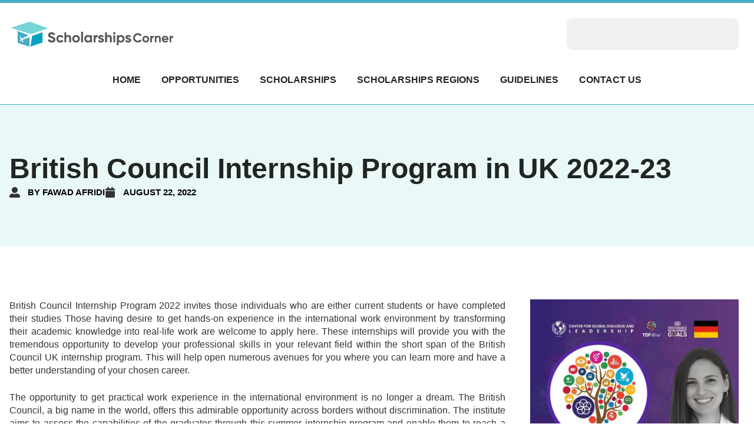

--- FILE ---
content_type: text/html; charset=UTF-8
request_url: https://scholarshipscorner.website/british-council-internship/
body_size: 101931
content:
<!doctype html>
<html lang="en-US">
<head><meta charset="UTF-8"><script>if(navigator.userAgent.match(/MSIE|Internet Explorer/i)||navigator.userAgent.match(/Trident\/7\..*?rv:11/i)){var href=document.location.href;if(!href.match(/[?&]nowprocket/)){if(href.indexOf("?")==-1){if(href.indexOf("#")==-1){document.location.href=href+"?nowprocket=1"}else{document.location.href=href.replace("#","?nowprocket=1#")}}else{if(href.indexOf("#")==-1){document.location.href=href+"&nowprocket=1"}else{document.location.href=href.replace("#","&nowprocket=1#")}}}}</script><script>(()=>{class RocketLazyLoadScripts{constructor(){this.v="2.0.4",this.userEvents=["keydown","keyup","mousedown","mouseup","mousemove","mouseover","mouseout","touchmove","touchstart","touchend","touchcancel","wheel","click","dblclick","input"],this.attributeEvents=["onblur","onclick","oncontextmenu","ondblclick","onfocus","onmousedown","onmouseenter","onmouseleave","onmousemove","onmouseout","onmouseover","onmouseup","onmousewheel","onscroll","onsubmit"]}async t(){this.i(),this.o(),/iP(ad|hone)/.test(navigator.userAgent)&&this.h(),this.u(),this.l(this),this.m(),this.k(this),this.p(this),this._(),await Promise.all([this.R(),this.L()]),this.lastBreath=Date.now(),this.S(this),this.P(),this.D(),this.O(),this.M(),await this.C(this.delayedScripts.normal),await this.C(this.delayedScripts.defer),await this.C(this.delayedScripts.async),await this.T(),await this.F(),await this.j(),await this.A(),window.dispatchEvent(new Event("rocket-allScriptsLoaded")),this.everythingLoaded=!0,this.lastTouchEnd&&await new Promise(t=>setTimeout(t,500-Date.now()+this.lastTouchEnd)),this.I(),this.H(),this.U(),this.W()}i(){this.CSPIssue=sessionStorage.getItem("rocketCSPIssue"),document.addEventListener("securitypolicyviolation",t=>{this.CSPIssue||"script-src-elem"!==t.violatedDirective||"data"!==t.blockedURI||(this.CSPIssue=!0,sessionStorage.setItem("rocketCSPIssue",!0))},{isRocket:!0})}o(){window.addEventListener("pageshow",t=>{this.persisted=t.persisted,this.realWindowLoadedFired=!0},{isRocket:!0}),window.addEventListener("pagehide",()=>{this.onFirstUserAction=null},{isRocket:!0})}h(){let t;function e(e){t=e}window.addEventListener("touchstart",e,{isRocket:!0}),window.addEventListener("touchend",function i(o){o.changedTouches[0]&&t.changedTouches[0]&&Math.abs(o.changedTouches[0].pageX-t.changedTouches[0].pageX)<10&&Math.abs(o.changedTouches[0].pageY-t.changedTouches[0].pageY)<10&&o.timeStamp-t.timeStamp<200&&(window.removeEventListener("touchstart",e,{isRocket:!0}),window.removeEventListener("touchend",i,{isRocket:!0}),"INPUT"===o.target.tagName&&"text"===o.target.type||(o.target.dispatchEvent(new TouchEvent("touchend",{target:o.target,bubbles:!0})),o.target.dispatchEvent(new MouseEvent("mouseover",{target:o.target,bubbles:!0})),o.target.dispatchEvent(new PointerEvent("click",{target:o.target,bubbles:!0,cancelable:!0,detail:1,clientX:o.changedTouches[0].clientX,clientY:o.changedTouches[0].clientY})),event.preventDefault()))},{isRocket:!0})}q(t){this.userActionTriggered||("mousemove"!==t.type||this.firstMousemoveIgnored?"keyup"===t.type||"mouseover"===t.type||"mouseout"===t.type||(this.userActionTriggered=!0,this.onFirstUserAction&&this.onFirstUserAction()):this.firstMousemoveIgnored=!0),"click"===t.type&&t.preventDefault(),t.stopPropagation(),t.stopImmediatePropagation(),"touchstart"===this.lastEvent&&"touchend"===t.type&&(this.lastTouchEnd=Date.now()),"click"===t.type&&(this.lastTouchEnd=0),this.lastEvent=t.type,t.composedPath&&t.composedPath()[0].getRootNode()instanceof ShadowRoot&&(t.rocketTarget=t.composedPath()[0]),this.savedUserEvents.push(t)}u(){this.savedUserEvents=[],this.userEventHandler=this.q.bind(this),this.userEvents.forEach(t=>window.addEventListener(t,this.userEventHandler,{passive:!1,isRocket:!0})),document.addEventListener("visibilitychange",this.userEventHandler,{isRocket:!0})}U(){this.userEvents.forEach(t=>window.removeEventListener(t,this.userEventHandler,{passive:!1,isRocket:!0})),document.removeEventListener("visibilitychange",this.userEventHandler,{isRocket:!0}),this.savedUserEvents.forEach(t=>{(t.rocketTarget||t.target).dispatchEvent(new window[t.constructor.name](t.type,t))})}m(){const t="return false",e=Array.from(this.attributeEvents,t=>"data-rocket-"+t),i="["+this.attributeEvents.join("],[")+"]",o="[data-rocket-"+this.attributeEvents.join("],[data-rocket-")+"]",s=(e,i,o)=>{o&&o!==t&&(e.setAttribute("data-rocket-"+i,o),e["rocket"+i]=new Function("event",o),e.setAttribute(i,t))};new MutationObserver(t=>{for(const n of t)"attributes"===n.type&&(n.attributeName.startsWith("data-rocket-")||this.everythingLoaded?n.attributeName.startsWith("data-rocket-")&&this.everythingLoaded&&this.N(n.target,n.attributeName.substring(12)):s(n.target,n.attributeName,n.target.getAttribute(n.attributeName))),"childList"===n.type&&n.addedNodes.forEach(t=>{if(t.nodeType===Node.ELEMENT_NODE)if(this.everythingLoaded)for(const i of[t,...t.querySelectorAll(o)])for(const t of i.getAttributeNames())e.includes(t)&&this.N(i,t.substring(12));else for(const e of[t,...t.querySelectorAll(i)])for(const t of e.getAttributeNames())this.attributeEvents.includes(t)&&s(e,t,e.getAttribute(t))})}).observe(document,{subtree:!0,childList:!0,attributeFilter:[...this.attributeEvents,...e]})}I(){this.attributeEvents.forEach(t=>{document.querySelectorAll("[data-rocket-"+t+"]").forEach(e=>{this.N(e,t)})})}N(t,e){const i=t.getAttribute("data-rocket-"+e);i&&(t.setAttribute(e,i),t.removeAttribute("data-rocket-"+e))}k(t){Object.defineProperty(HTMLElement.prototype,"onclick",{get(){return this.rocketonclick||null},set(e){this.rocketonclick=e,this.setAttribute(t.everythingLoaded?"onclick":"data-rocket-onclick","this.rocketonclick(event)")}})}S(t){function e(e,i){let o=e[i];e[i]=null,Object.defineProperty(e,i,{get:()=>o,set(s){t.everythingLoaded?o=s:e["rocket"+i]=o=s}})}e(document,"onreadystatechange"),e(window,"onload"),e(window,"onpageshow");try{Object.defineProperty(document,"readyState",{get:()=>t.rocketReadyState,set(e){t.rocketReadyState=e},configurable:!0}),document.readyState="loading"}catch(t){console.log("WPRocket DJE readyState conflict, bypassing")}}l(t){this.originalAddEventListener=EventTarget.prototype.addEventListener,this.originalRemoveEventListener=EventTarget.prototype.removeEventListener,this.savedEventListeners=[],EventTarget.prototype.addEventListener=function(e,i,o){o&&o.isRocket||!t.B(e,this)&&!t.userEvents.includes(e)||t.B(e,this)&&!t.userActionTriggered||e.startsWith("rocket-")||t.everythingLoaded?t.originalAddEventListener.call(this,e,i,o):(t.savedEventListeners.push({target:this,remove:!1,type:e,func:i,options:o}),"mouseenter"!==e&&"mouseleave"!==e||t.originalAddEventListener.call(this,e,t.savedUserEvents.push,o))},EventTarget.prototype.removeEventListener=function(e,i,o){o&&o.isRocket||!t.B(e,this)&&!t.userEvents.includes(e)||t.B(e,this)&&!t.userActionTriggered||e.startsWith("rocket-")||t.everythingLoaded?t.originalRemoveEventListener.call(this,e,i,o):t.savedEventListeners.push({target:this,remove:!0,type:e,func:i,options:o})}}J(t,e){this.savedEventListeners=this.savedEventListeners.filter(i=>{let o=i.type,s=i.target||window;return e!==o||t!==s||(this.B(o,s)&&(i.type="rocket-"+o),this.$(i),!1)})}H(){EventTarget.prototype.addEventListener=this.originalAddEventListener,EventTarget.prototype.removeEventListener=this.originalRemoveEventListener,this.savedEventListeners.forEach(t=>this.$(t))}$(t){t.remove?this.originalRemoveEventListener.call(t.target,t.type,t.func,t.options):this.originalAddEventListener.call(t.target,t.type,t.func,t.options)}p(t){let e;function i(e){return t.everythingLoaded?e:e.split(" ").map(t=>"load"===t||t.startsWith("load.")?"rocket-jquery-load":t).join(" ")}function o(o){function s(e){const s=o.fn[e];o.fn[e]=o.fn.init.prototype[e]=function(){return this[0]===window&&t.userActionTriggered&&("string"==typeof arguments[0]||arguments[0]instanceof String?arguments[0]=i(arguments[0]):"object"==typeof arguments[0]&&Object.keys(arguments[0]).forEach(t=>{const e=arguments[0][t];delete arguments[0][t],arguments[0][i(t)]=e})),s.apply(this,arguments),this}}if(o&&o.fn&&!t.allJQueries.includes(o)){const e={DOMContentLoaded:[],"rocket-DOMContentLoaded":[]};for(const t in e)document.addEventListener(t,()=>{e[t].forEach(t=>t())},{isRocket:!0});o.fn.ready=o.fn.init.prototype.ready=function(i){function s(){parseInt(o.fn.jquery)>2?setTimeout(()=>i.bind(document)(o)):i.bind(document)(o)}return"function"==typeof i&&(t.realDomReadyFired?!t.userActionTriggered||t.fauxDomReadyFired?s():e["rocket-DOMContentLoaded"].push(s):e.DOMContentLoaded.push(s)),o([])},s("on"),s("one"),s("off"),t.allJQueries.push(o)}e=o}t.allJQueries=[],o(window.jQuery),Object.defineProperty(window,"jQuery",{get:()=>e,set(t){o(t)}})}P(){const t=new Map;document.write=document.writeln=function(e){const i=document.currentScript,o=document.createRange(),s=i.parentElement;let n=t.get(i);void 0===n&&(n=i.nextSibling,t.set(i,n));const c=document.createDocumentFragment();o.setStart(c,0),c.appendChild(o.createContextualFragment(e)),s.insertBefore(c,n)}}async R(){return new Promise(t=>{this.userActionTriggered?t():this.onFirstUserAction=t})}async L(){return new Promise(t=>{document.addEventListener("DOMContentLoaded",()=>{this.realDomReadyFired=!0,t()},{isRocket:!0})})}async j(){return this.realWindowLoadedFired?Promise.resolve():new Promise(t=>{window.addEventListener("load",t,{isRocket:!0})})}M(){this.pendingScripts=[];this.scriptsMutationObserver=new MutationObserver(t=>{for(const e of t)e.addedNodes.forEach(t=>{"SCRIPT"!==t.tagName||t.noModule||t.isWPRocket||this.pendingScripts.push({script:t,promise:new Promise(e=>{const i=()=>{const i=this.pendingScripts.findIndex(e=>e.script===t);i>=0&&this.pendingScripts.splice(i,1),e()};t.addEventListener("load",i,{isRocket:!0}),t.addEventListener("error",i,{isRocket:!0}),setTimeout(i,1e3)})})})}),this.scriptsMutationObserver.observe(document,{childList:!0,subtree:!0})}async F(){await this.X(),this.pendingScripts.length?(await this.pendingScripts[0].promise,await this.F()):this.scriptsMutationObserver.disconnect()}D(){this.delayedScripts={normal:[],async:[],defer:[]},document.querySelectorAll("script[type$=rocketlazyloadscript]").forEach(t=>{t.hasAttribute("data-rocket-src")?t.hasAttribute("async")&&!1!==t.async?this.delayedScripts.async.push(t):t.hasAttribute("defer")&&!1!==t.defer||"module"===t.getAttribute("data-rocket-type")?this.delayedScripts.defer.push(t):this.delayedScripts.normal.push(t):this.delayedScripts.normal.push(t)})}async _(){await this.L();let t=[];document.querySelectorAll("script[type$=rocketlazyloadscript][data-rocket-src]").forEach(e=>{let i=e.getAttribute("data-rocket-src");if(i&&!i.startsWith("data:")){i.startsWith("//")&&(i=location.protocol+i);try{const o=new URL(i).origin;o!==location.origin&&t.push({src:o,crossOrigin:e.crossOrigin||"module"===e.getAttribute("data-rocket-type")})}catch(t){}}}),t=[...new Map(t.map(t=>[JSON.stringify(t),t])).values()],this.Y(t,"preconnect")}async G(t){if(await this.K(),!0!==t.noModule||!("noModule"in HTMLScriptElement.prototype))return new Promise(e=>{let i;function o(){(i||t).setAttribute("data-rocket-status","executed"),e()}try{if(navigator.userAgent.includes("Firefox/")||""===navigator.vendor||this.CSPIssue)i=document.createElement("script"),[...t.attributes].forEach(t=>{let e=t.nodeName;"type"!==e&&("data-rocket-type"===e&&(e="type"),"data-rocket-src"===e&&(e="src"),i.setAttribute(e,t.nodeValue))}),t.text&&(i.text=t.text),t.nonce&&(i.nonce=t.nonce),i.hasAttribute("src")?(i.addEventListener("load",o,{isRocket:!0}),i.addEventListener("error",()=>{i.setAttribute("data-rocket-status","failed-network"),e()},{isRocket:!0}),setTimeout(()=>{i.isConnected||e()},1)):(i.text=t.text,o()),i.isWPRocket=!0,t.parentNode.replaceChild(i,t);else{const i=t.getAttribute("data-rocket-type"),s=t.getAttribute("data-rocket-src");i?(t.type=i,t.removeAttribute("data-rocket-type")):t.removeAttribute("type"),t.addEventListener("load",o,{isRocket:!0}),t.addEventListener("error",i=>{this.CSPIssue&&i.target.src.startsWith("data:")?(console.log("WPRocket: CSP fallback activated"),t.removeAttribute("src"),this.G(t).then(e)):(t.setAttribute("data-rocket-status","failed-network"),e())},{isRocket:!0}),s?(t.fetchPriority="high",t.removeAttribute("data-rocket-src"),t.src=s):t.src="data:text/javascript;base64,"+window.btoa(unescape(encodeURIComponent(t.text)))}}catch(i){t.setAttribute("data-rocket-status","failed-transform"),e()}});t.setAttribute("data-rocket-status","skipped")}async C(t){const e=t.shift();return e?(e.isConnected&&await this.G(e),this.C(t)):Promise.resolve()}O(){this.Y([...this.delayedScripts.normal,...this.delayedScripts.defer,...this.delayedScripts.async],"preload")}Y(t,e){this.trash=this.trash||[];let i=!0;var o=document.createDocumentFragment();t.forEach(t=>{const s=t.getAttribute&&t.getAttribute("data-rocket-src")||t.src;if(s&&!s.startsWith("data:")){const n=document.createElement("link");n.href=s,n.rel=e,"preconnect"!==e&&(n.as="script",n.fetchPriority=i?"high":"low"),t.getAttribute&&"module"===t.getAttribute("data-rocket-type")&&(n.crossOrigin=!0),t.crossOrigin&&(n.crossOrigin=t.crossOrigin),t.integrity&&(n.integrity=t.integrity),t.nonce&&(n.nonce=t.nonce),o.appendChild(n),this.trash.push(n),i=!1}}),document.head.appendChild(o)}W(){this.trash.forEach(t=>t.remove())}async T(){try{document.readyState="interactive"}catch(t){}this.fauxDomReadyFired=!0;try{await this.K(),this.J(document,"readystatechange"),document.dispatchEvent(new Event("rocket-readystatechange")),await this.K(),document.rocketonreadystatechange&&document.rocketonreadystatechange(),await this.K(),this.J(document,"DOMContentLoaded"),document.dispatchEvent(new Event("rocket-DOMContentLoaded")),await this.K(),this.J(window,"DOMContentLoaded"),window.dispatchEvent(new Event("rocket-DOMContentLoaded"))}catch(t){console.error(t)}}async A(){try{document.readyState="complete"}catch(t){}try{await this.K(),this.J(document,"readystatechange"),document.dispatchEvent(new Event("rocket-readystatechange")),await this.K(),document.rocketonreadystatechange&&document.rocketonreadystatechange(),await this.K(),this.J(window,"load"),window.dispatchEvent(new Event("rocket-load")),await this.K(),window.rocketonload&&window.rocketonload(),await this.K(),this.allJQueries.forEach(t=>t(window).trigger("rocket-jquery-load")),await this.K(),this.J(window,"pageshow");const t=new Event("rocket-pageshow");t.persisted=this.persisted,window.dispatchEvent(t),await this.K(),window.rocketonpageshow&&window.rocketonpageshow({persisted:this.persisted})}catch(t){console.error(t)}}async K(){Date.now()-this.lastBreath>45&&(await this.X(),this.lastBreath=Date.now())}async X(){return document.hidden?new Promise(t=>setTimeout(t)):new Promise(t=>requestAnimationFrame(t))}B(t,e){return e===document&&"readystatechange"===t||(e===document&&"DOMContentLoaded"===t||(e===window&&"DOMContentLoaded"===t||(e===window&&"load"===t||e===window&&"pageshow"===t)))}static run(){(new RocketLazyLoadScripts).t()}}RocketLazyLoadScripts.run()})();</script>
	
	<meta name="viewport" content="width=device-width, initial-scale=1">
	<link rel="profile" href="https://gmpg.org/xfn/11">
	<meta name='robots' content='index, follow, max-image-preview:large, max-snippet:-1, max-video-preview:-1' />
	<style></style>
	
	<!-- This site is optimized with the Yoast SEO plugin v26.6 - https://yoast.com/wordpress/plugins/seo/ -->
	<title>British Council Internship Program in UK 2022-23</title>
<style id="wpr-usedcss">img:is([sizes=auto i],[sizes^="auto," i]){contain-intrinsic-size:3000px 1500px}img.emoji{display:inline!important;border:none!important;box-shadow:none!important;height:1em!important;width:1em!important;margin:0 .07em!important;vertical-align:-.1em!important;background:0 0!important;padding:0!important}:where(.wp-block-button__link){border-radius:9999px;box-shadow:none;padding:calc(.667em + 2px) calc(1.333em + 2px);text-decoration:none}:root :where(.wp-block-button .wp-block-button__link.is-style-outline),:root :where(.wp-block-button.is-style-outline>.wp-block-button__link){border:2px solid;padding:.667em 1.333em}:root :where(.wp-block-button .wp-block-button__link.is-style-outline:not(.has-text-color)),:root :where(.wp-block-button.is-style-outline>.wp-block-button__link:not(.has-text-color)){color:currentColor}:root :where(.wp-block-button .wp-block-button__link.is-style-outline:not(.has-background)),:root :where(.wp-block-button.is-style-outline>.wp-block-button__link:not(.has-background)){background-color:initial;background-image:none}:where(.wp-block-calendar table:not(.has-background) th){background:#ddd}:where(.wp-block-columns){margin-bottom:1.75em}:where(.wp-block-columns.has-background){padding:1.25em 2.375em}:where(.wp-block-post-comments input[type=submit]){border:none}:where(.wp-block-cover-image:not(.has-text-color)),:where(.wp-block-cover:not(.has-text-color)){color:#fff}:where(.wp-block-cover-image.is-light:not(.has-text-color)),:where(.wp-block-cover.is-light:not(.has-text-color)){color:#000}:root :where(.wp-block-cover h1:not(.has-text-color)),:root :where(.wp-block-cover h2:not(.has-text-color)),:root :where(.wp-block-cover h3:not(.has-text-color)),:root :where(.wp-block-cover h4:not(.has-text-color)),:root :where(.wp-block-cover h5:not(.has-text-color)),:root :where(.wp-block-cover h6:not(.has-text-color)),:root :where(.wp-block-cover p:not(.has-text-color)){color:inherit}:where(.wp-block-file){margin-bottom:1.5em}:where(.wp-block-file__button){border-radius:2em;display:inline-block;padding:.5em 1em}:where(.wp-block-file__button):is(a):active,:where(.wp-block-file__button):is(a):focus,:where(.wp-block-file__button):is(a):hover,:where(.wp-block-file__button):is(a):visited{box-shadow:none;color:#fff;opacity:.85;text-decoration:none}:where(.wp-block-group.wp-block-group-is-layout-constrained){position:relative}:root :where(.wp-block-image.is-style-rounded img,.wp-block-image .is-style-rounded img){border-radius:9999px}:where(.wp-block-latest-comments:not([style*=line-height] .wp-block-latest-comments__comment)){line-height:1.1}:where(.wp-block-latest-comments:not([style*=line-height] .wp-block-latest-comments__comment-excerpt p)){line-height:1.8}:root :where(.wp-block-latest-posts.is-grid){padding:0}:root :where(.wp-block-latest-posts.wp-block-latest-posts__list){padding-left:0}ul{box-sizing:border-box}:root :where(.wp-block-list.has-background){padding:1.25em 2.375em}:where(.wp-block-navigation.has-background .wp-block-navigation-item a:not(.wp-element-button)),:where(.wp-block-navigation.has-background .wp-block-navigation-submenu a:not(.wp-element-button)){padding:.5em 1em}:where(.wp-block-navigation .wp-block-navigation__submenu-container .wp-block-navigation-item a:not(.wp-element-button)),:where(.wp-block-navigation .wp-block-navigation__submenu-container .wp-block-navigation-submenu a:not(.wp-element-button)),:where(.wp-block-navigation .wp-block-navigation__submenu-container .wp-block-navigation-submenu button.wp-block-navigation-item__content),:where(.wp-block-navigation .wp-block-navigation__submenu-container .wp-block-pages-list__item button.wp-block-navigation-item__content){padding:.5em 1em}:root :where(p.has-background){padding:1.25em 2.375em}:where(p.has-text-color:not(.has-link-color)) a{color:inherit}:where(.wp-block-post-comments-form) input:not([type=submit]),:where(.wp-block-post-comments-form) textarea{border:1px solid #949494;font-family:inherit;font-size:1em}:where(.wp-block-post-comments-form) input:where(:not([type=submit]):not([type=checkbox])),:where(.wp-block-post-comments-form) textarea{padding:calc(.667em + 2px)}:where(.wp-block-post-excerpt){box-sizing:border-box;margin-bottom:var(--wp--style--block-gap);margin-top:var(--wp--style--block-gap)}:where(.wp-block-preformatted.has-background){padding:1.25em 2.375em}:where(.wp-block-search__button){border:1px solid #ccc;padding:6px 10px}:where(.wp-block-search__input){font-family:inherit;font-size:inherit;font-style:inherit;font-weight:inherit;letter-spacing:inherit;line-height:inherit;text-transform:inherit}:where(.wp-block-search__button-inside .wp-block-search__inside-wrapper){border:1px solid #949494;box-sizing:border-box;padding:4px}:where(.wp-block-search__button-inside .wp-block-search__inside-wrapper) .wp-block-search__input{border:none;border-radius:0;padding:0 4px}:where(.wp-block-search__button-inside .wp-block-search__inside-wrapper) .wp-block-search__input:focus{outline:0}:where(.wp-block-search__button-inside .wp-block-search__inside-wrapper) :where(.wp-block-search__button){padding:4px 8px}:root :where(.wp-block-separator.is-style-dots){height:auto;line-height:1;text-align:center}:root :where(.wp-block-separator.is-style-dots):before{color:currentColor;content:"···";font-family:serif;font-size:1.5em;letter-spacing:2em;padding-left:2em}:root :where(.wp-block-site-logo.is-style-rounded){border-radius:9999px}:where(.wp-block-social-links:not(.is-style-logos-only)) .wp-social-link{background-color:#f0f0f0;color:#444}:where(.wp-block-social-links:not(.is-style-logos-only)) .wp-social-link-amazon{background-color:#f90;color:#fff}:where(.wp-block-social-links:not(.is-style-logos-only)) .wp-social-link-bandcamp{background-color:#1ea0c3;color:#fff}:where(.wp-block-social-links:not(.is-style-logos-only)) .wp-social-link-behance{background-color:#0757fe;color:#fff}:where(.wp-block-social-links:not(.is-style-logos-only)) .wp-social-link-bluesky{background-color:#0a7aff;color:#fff}:where(.wp-block-social-links:not(.is-style-logos-only)) .wp-social-link-codepen{background-color:#1e1f26;color:#fff}:where(.wp-block-social-links:not(.is-style-logos-only)) .wp-social-link-deviantart{background-color:#02e49b;color:#fff}:where(.wp-block-social-links:not(.is-style-logos-only)) .wp-social-link-discord{background-color:#5865f2;color:#fff}:where(.wp-block-social-links:not(.is-style-logos-only)) .wp-social-link-dribbble{background-color:#e94c89;color:#fff}:where(.wp-block-social-links:not(.is-style-logos-only)) .wp-social-link-dropbox{background-color:#4280ff;color:#fff}:where(.wp-block-social-links:not(.is-style-logos-only)) .wp-social-link-etsy{background-color:#f45800;color:#fff}:where(.wp-block-social-links:not(.is-style-logos-only)) .wp-social-link-facebook{background-color:#0866ff;color:#fff}:where(.wp-block-social-links:not(.is-style-logos-only)) .wp-social-link-fivehundredpx{background-color:#000;color:#fff}:where(.wp-block-social-links:not(.is-style-logos-only)) .wp-social-link-flickr{background-color:#0461dd;color:#fff}:where(.wp-block-social-links:not(.is-style-logos-only)) .wp-social-link-foursquare{background-color:#e65678;color:#fff}:where(.wp-block-social-links:not(.is-style-logos-only)) .wp-social-link-github{background-color:#24292d;color:#fff}:where(.wp-block-social-links:not(.is-style-logos-only)) .wp-social-link-goodreads{background-color:#eceadd;color:#382110}:where(.wp-block-social-links:not(.is-style-logos-only)) .wp-social-link-google{background-color:#ea4434;color:#fff}:where(.wp-block-social-links:not(.is-style-logos-only)) .wp-social-link-gravatar{background-color:#1d4fc4;color:#fff}:where(.wp-block-social-links:not(.is-style-logos-only)) .wp-social-link-instagram{background-color:#f00075;color:#fff}:where(.wp-block-social-links:not(.is-style-logos-only)) .wp-social-link-lastfm{background-color:#e21b24;color:#fff}:where(.wp-block-social-links:not(.is-style-logos-only)) .wp-social-link-linkedin{background-color:#0d66c2;color:#fff}:where(.wp-block-social-links:not(.is-style-logos-only)) .wp-social-link-mastodon{background-color:#3288d4;color:#fff}:where(.wp-block-social-links:not(.is-style-logos-only)) .wp-social-link-medium{background-color:#000;color:#fff}:where(.wp-block-social-links:not(.is-style-logos-only)) .wp-social-link-meetup{background-color:#f6405f;color:#fff}:where(.wp-block-social-links:not(.is-style-logos-only)) .wp-social-link-patreon{background-color:#000;color:#fff}:where(.wp-block-social-links:not(.is-style-logos-only)) .wp-social-link-pinterest{background-color:#e60122;color:#fff}:where(.wp-block-social-links:not(.is-style-logos-only)) .wp-social-link-pocket{background-color:#ef4155;color:#fff}:where(.wp-block-social-links:not(.is-style-logos-only)) .wp-social-link-reddit{background-color:#ff4500;color:#fff}:where(.wp-block-social-links:not(.is-style-logos-only)) .wp-social-link-skype{background-color:#0478d7;color:#fff}:where(.wp-block-social-links:not(.is-style-logos-only)) .wp-social-link-snapchat{background-color:#fefc00;color:#fff;stroke:#000}:where(.wp-block-social-links:not(.is-style-logos-only)) .wp-social-link-soundcloud{background-color:#ff5600;color:#fff}:where(.wp-block-social-links:not(.is-style-logos-only)) .wp-social-link-spotify{background-color:#1bd760;color:#fff}:where(.wp-block-social-links:not(.is-style-logos-only)) .wp-social-link-telegram{background-color:#2aabee;color:#fff}:where(.wp-block-social-links:not(.is-style-logos-only)) .wp-social-link-threads{background-color:#000;color:#fff}:where(.wp-block-social-links:not(.is-style-logos-only)) .wp-social-link-tiktok{background-color:#000;color:#fff}:where(.wp-block-social-links:not(.is-style-logos-only)) .wp-social-link-tumblr{background-color:#011835;color:#fff}:where(.wp-block-social-links:not(.is-style-logos-only)) .wp-social-link-twitch{background-color:#6440a4;color:#fff}:where(.wp-block-social-links:not(.is-style-logos-only)) .wp-social-link-twitter{background-color:#1da1f2;color:#fff}:where(.wp-block-social-links:not(.is-style-logos-only)) .wp-social-link-vimeo{background-color:#1eb7ea;color:#fff}:where(.wp-block-social-links:not(.is-style-logos-only)) .wp-social-link-vk{background-color:#4680c2;color:#fff}:where(.wp-block-social-links:not(.is-style-logos-only)) .wp-social-link-wordpress{background-color:#3499cd;color:#fff}:where(.wp-block-social-links:not(.is-style-logos-only)) .wp-social-link-whatsapp{background-color:#25d366;color:#fff}:where(.wp-block-social-links:not(.is-style-logos-only)) .wp-social-link-x{background-color:#000;color:#fff}:where(.wp-block-social-links:not(.is-style-logos-only)) .wp-social-link-yelp{background-color:#d32422;color:#fff}:where(.wp-block-social-links:not(.is-style-logos-only)) .wp-social-link-youtube{background-color:red;color:#fff}:where(.wp-block-social-links.is-style-logos-only) .wp-social-link{background:0 0}:where(.wp-block-social-links.is-style-logos-only) .wp-social-link svg{height:1.25em;width:1.25em}:where(.wp-block-social-links.is-style-logos-only) .wp-social-link-amazon{color:#f90}:where(.wp-block-social-links.is-style-logos-only) .wp-social-link-bandcamp{color:#1ea0c3}:where(.wp-block-social-links.is-style-logos-only) .wp-social-link-behance{color:#0757fe}:where(.wp-block-social-links.is-style-logos-only) .wp-social-link-bluesky{color:#0a7aff}:where(.wp-block-social-links.is-style-logos-only) .wp-social-link-codepen{color:#1e1f26}:where(.wp-block-social-links.is-style-logos-only) .wp-social-link-deviantart{color:#02e49b}:where(.wp-block-social-links.is-style-logos-only) .wp-social-link-discord{color:#5865f2}:where(.wp-block-social-links.is-style-logos-only) .wp-social-link-dribbble{color:#e94c89}:where(.wp-block-social-links.is-style-logos-only) .wp-social-link-dropbox{color:#4280ff}:where(.wp-block-social-links.is-style-logos-only) .wp-social-link-etsy{color:#f45800}:where(.wp-block-social-links.is-style-logos-only) .wp-social-link-facebook{color:#0866ff}:where(.wp-block-social-links.is-style-logos-only) .wp-social-link-fivehundredpx{color:#000}:where(.wp-block-social-links.is-style-logos-only) .wp-social-link-flickr{color:#0461dd}:where(.wp-block-social-links.is-style-logos-only) .wp-social-link-foursquare{color:#e65678}:where(.wp-block-social-links.is-style-logos-only) .wp-social-link-github{color:#24292d}:where(.wp-block-social-links.is-style-logos-only) .wp-social-link-goodreads{color:#382110}:where(.wp-block-social-links.is-style-logos-only) .wp-social-link-google{color:#ea4434}:where(.wp-block-social-links.is-style-logos-only) .wp-social-link-gravatar{color:#1d4fc4}:where(.wp-block-social-links.is-style-logos-only) .wp-social-link-instagram{color:#f00075}:where(.wp-block-social-links.is-style-logos-only) .wp-social-link-lastfm{color:#e21b24}:where(.wp-block-social-links.is-style-logos-only) .wp-social-link-linkedin{color:#0d66c2}:where(.wp-block-social-links.is-style-logos-only) .wp-social-link-mastodon{color:#3288d4}:where(.wp-block-social-links.is-style-logos-only) .wp-social-link-medium{color:#000}:where(.wp-block-social-links.is-style-logos-only) .wp-social-link-meetup{color:#f6405f}:where(.wp-block-social-links.is-style-logos-only) .wp-social-link-patreon{color:#000}:where(.wp-block-social-links.is-style-logos-only) .wp-social-link-pinterest{color:#e60122}:where(.wp-block-social-links.is-style-logos-only) .wp-social-link-pocket{color:#ef4155}:where(.wp-block-social-links.is-style-logos-only) .wp-social-link-reddit{color:#ff4500}:where(.wp-block-social-links.is-style-logos-only) .wp-social-link-skype{color:#0478d7}:where(.wp-block-social-links.is-style-logos-only) .wp-social-link-snapchat{color:#fff;stroke:#000}:where(.wp-block-social-links.is-style-logos-only) .wp-social-link-soundcloud{color:#ff5600}:where(.wp-block-social-links.is-style-logos-only) .wp-social-link-spotify{color:#1bd760}:where(.wp-block-social-links.is-style-logos-only) .wp-social-link-telegram{color:#2aabee}:where(.wp-block-social-links.is-style-logos-only) .wp-social-link-threads{color:#000}:where(.wp-block-social-links.is-style-logos-only) .wp-social-link-tiktok{color:#000}:where(.wp-block-social-links.is-style-logos-only) .wp-social-link-tumblr{color:#011835}:where(.wp-block-social-links.is-style-logos-only) .wp-social-link-twitch{color:#6440a4}:where(.wp-block-social-links.is-style-logos-only) .wp-social-link-twitter{color:#1da1f2}:where(.wp-block-social-links.is-style-logos-only) .wp-social-link-vimeo{color:#1eb7ea}:where(.wp-block-social-links.is-style-logos-only) .wp-social-link-vk{color:#4680c2}:where(.wp-block-social-links.is-style-logos-only) .wp-social-link-whatsapp{color:#25d366}:where(.wp-block-social-links.is-style-logos-only) .wp-social-link-wordpress{color:#3499cd}:where(.wp-block-social-links.is-style-logos-only) .wp-social-link-x{color:#000}:where(.wp-block-social-links.is-style-logos-only) .wp-social-link-yelp{color:#d32422}:where(.wp-block-social-links.is-style-logos-only) .wp-social-link-youtube{color:red}:root :where(.wp-block-social-links .wp-social-link a){padding:.25em}:root :where(.wp-block-social-links.is-style-logos-only .wp-social-link a){padding:0}:root :where(.wp-block-social-links.is-style-pill-shape .wp-social-link a){padding-left:.6666666667em;padding-right:.6666666667em}:root :where(.wp-block-tag-cloud.is-style-outline){display:flex;flex-wrap:wrap;gap:1ch}:root :where(.wp-block-tag-cloud.is-style-outline a){border:1px solid;font-size:unset!important;margin-right:0;padding:1ch 2ch;text-decoration:none!important}:root :where(.wp-block-table-of-contents){box-sizing:border-box}:where(.wp-block-term-description){box-sizing:border-box;margin-bottom:var(--wp--style--block-gap);margin-top:var(--wp--style--block-gap)}:where(pre.wp-block-verse){font-family:inherit}:root{--wp--preset--font-size--normal:16px;--wp--preset--font-size--huge:42px}.screen-reader-text{border:0;clip-path:inset(50%);height:1px;margin:-1px;overflow:hidden;padding:0;position:absolute;width:1px;word-wrap:normal!important}.screen-reader-text:focus{background-color:#ddd;clip-path:none;color:#444;display:block;font-size:1em;height:auto;left:5px;line-height:normal;padding:15px 23px 14px;text-decoration:none;top:5px;width:auto;z-index:100000}html :where(.has-border-color){border-style:solid}html :where([style*=border-top-color]){border-top-style:solid}html :where([style*=border-right-color]){border-right-style:solid}html :where([style*=border-bottom-color]){border-bottom-style:solid}html :where([style*=border-left-color]){border-left-style:solid}html :where([style*=border-width]){border-style:solid}html :where([style*=border-top-width]){border-top-style:solid}html :where([style*=border-right-width]){border-right-style:solid}html :where([style*=border-bottom-width]){border-bottom-style:solid}html :where([style*=border-left-width]){border-left-style:solid}html :where(img[class*=wp-image-]){height:auto;max-width:100%}:where(figure){margin:0 0 1em}html :where(.is-position-sticky){--wp-admin--admin-bar--position-offset:var(--wp-admin--admin-bar--height,0px)}@media screen and (max-width:600px){html :where(.is-position-sticky){--wp-admin--admin-bar--position-offset:0px}}:root{--wp--preset--aspect-ratio--square:1;--wp--preset--aspect-ratio--4-3:4/3;--wp--preset--aspect-ratio--3-4:3/4;--wp--preset--aspect-ratio--3-2:3/2;--wp--preset--aspect-ratio--2-3:2/3;--wp--preset--aspect-ratio--16-9:16/9;--wp--preset--aspect-ratio--9-16:9/16;--wp--preset--color--black:#000000;--wp--preset--color--cyan-bluish-gray:#abb8c3;--wp--preset--color--white:#ffffff;--wp--preset--color--pale-pink:#f78da7;--wp--preset--color--vivid-red:#cf2e2e;--wp--preset--color--luminous-vivid-orange:#ff6900;--wp--preset--color--luminous-vivid-amber:#fcb900;--wp--preset--color--light-green-cyan:#7bdcb5;--wp--preset--color--vivid-green-cyan:#00d084;--wp--preset--color--pale-cyan-blue:#8ed1fc;--wp--preset--color--vivid-cyan-blue:#0693e3;--wp--preset--color--vivid-purple:#9b51e0;--wp--preset--gradient--vivid-cyan-blue-to-vivid-purple:linear-gradient(135deg,rgba(6, 147, 227, 1) 0%,rgb(155, 81, 224) 100%);--wp--preset--gradient--light-green-cyan-to-vivid-green-cyan:linear-gradient(135deg,rgb(122, 220, 180) 0%,rgb(0, 208, 130) 100%);--wp--preset--gradient--luminous-vivid-amber-to-luminous-vivid-orange:linear-gradient(135deg,rgba(252, 185, 0, 1) 0%,rgba(255, 105, 0, 1) 100%);--wp--preset--gradient--luminous-vivid-orange-to-vivid-red:linear-gradient(135deg,rgba(255, 105, 0, 1) 0%,rgb(207, 46, 46) 100%);--wp--preset--gradient--very-light-gray-to-cyan-bluish-gray:linear-gradient(135deg,rgb(238, 238, 238) 0%,rgb(169, 184, 195) 100%);--wp--preset--gradient--cool-to-warm-spectrum:linear-gradient(135deg,rgb(74, 234, 220) 0%,rgb(151, 120, 209) 20%,rgb(207, 42, 186) 40%,rgb(238, 44, 130) 60%,rgb(251, 105, 98) 80%,rgb(254, 248, 76) 100%);--wp--preset--gradient--blush-light-purple:linear-gradient(135deg,rgb(255, 206, 236) 0%,rgb(152, 150, 240) 100%);--wp--preset--gradient--blush-bordeaux:linear-gradient(135deg,rgb(254, 205, 165) 0%,rgb(254, 45, 45) 50%,rgb(107, 0, 62) 100%);--wp--preset--gradient--luminous-dusk:linear-gradient(135deg,rgb(255, 203, 112) 0%,rgb(199, 81, 192) 50%,rgb(65, 88, 208) 100%);--wp--preset--gradient--pale-ocean:linear-gradient(135deg,rgb(255, 245, 203) 0%,rgb(182, 227, 212) 50%,rgb(51, 167, 181) 100%);--wp--preset--gradient--electric-grass:linear-gradient(135deg,rgb(202, 248, 128) 0%,rgb(113, 206, 126) 100%);--wp--preset--gradient--midnight:linear-gradient(135deg,rgb(2, 3, 129) 0%,rgb(40, 116, 252) 100%);--wp--preset--font-size--small:13px;--wp--preset--font-size--medium:20px;--wp--preset--font-size--large:36px;--wp--preset--font-size--x-large:42px;--wp--preset--spacing--20:0.44rem;--wp--preset--spacing--30:0.67rem;--wp--preset--spacing--40:1rem;--wp--preset--spacing--50:1.5rem;--wp--preset--spacing--60:2.25rem;--wp--preset--spacing--70:3.38rem;--wp--preset--spacing--80:5.06rem;--wp--preset--shadow--natural:6px 6px 9px rgba(0, 0, 0, .2);--wp--preset--shadow--deep:12px 12px 50px rgba(0, 0, 0, .4);--wp--preset--shadow--sharp:6px 6px 0px rgba(0, 0, 0, .2);--wp--preset--shadow--outlined:6px 6px 0px -3px rgba(255, 255, 255, 1),6px 6px rgba(0, 0, 0, 1);--wp--preset--shadow--crisp:6px 6px 0px rgba(0, 0, 0, 1)}:root{--wp--style--global--content-size:800px;--wp--style--global--wide-size:1200px}:where(body){margin:0}:where(.wp-site-blocks)>*{margin-block-start:24px;margin-block-end:0}:where(.wp-site-blocks)>:first-child{margin-block-start:0}:where(.wp-site-blocks)>:last-child{margin-block-end:0}:root{--wp--style--block-gap:24px}:root :where(.is-layout-flow)>:first-child{margin-block-start:0}:root :where(.is-layout-flow)>:last-child{margin-block-end:0}:root :where(.is-layout-flow)>*{margin-block-start:24px;margin-block-end:0}:root :where(.is-layout-constrained)>:first-child{margin-block-start:0}:root :where(.is-layout-constrained)>:last-child{margin-block-end:0}:root :where(.is-layout-constrained)>*{margin-block-start:24px;margin-block-end:0}:root :where(.is-layout-flex){gap:24px}:root :where(.is-layout-grid){gap:24px}body{padding-top:0;padding-right:0;padding-bottom:0;padding-left:0}a:where(:not(.wp-element-button)){text-decoration:underline}:root :where(.wp-element-button,.wp-block-button__link){background-color:#32373c;border-width:0;color:#fff;font-family:inherit;font-size:inherit;line-height:inherit;padding:calc(.667em + 2px) calc(1.333em + 2px);text-decoration:none}:root :where(.wp-block-pullquote){font-size:1.5em;line-height:1.6}html{line-height:1.15;-webkit-text-size-adjust:100%}*,:after,:before{box-sizing:border-box}body{background-color:#fff;color:#333;font-family:-apple-system,BlinkMacSystemFont,'Segoe UI',Roboto,'Helvetica Neue',Arial,'Noto Sans',sans-serif,'Apple Color Emoji','Segoe UI Emoji','Segoe UI Symbol','Noto Color Emoji';font-size:1rem;font-weight:400;line-height:1.5;margin:0;-webkit-font-smoothing:antialiased;-moz-osx-font-smoothing:grayscale}h1,h2,h3,h4,h5,h6{color:inherit;font-family:inherit;font-weight:500;line-height:1.2;margin-block-end:1rem;margin-block-start:.5rem}h1{font-size:2.5rem}h2{font-size:2rem}h3{font-size:1.75rem}h4{font-size:1.5rem}h5{font-size:1.25rem}h6{font-size:1rem}p{margin-block-end:.9rem;margin-block-start:0}a{background-color:transparent;color:#c36;text-decoration:none}a:active,a:hover{color:#336}a:not([href]):not([tabindex]),a:not([href]):not([tabindex]):focus,a:not([href]):not([tabindex]):hover{color:inherit;text-decoration:none}a:not([href]):not([tabindex]):focus{outline:0}strong{font-weight:bolder}code{font-family:monospace,monospace;font-size:1em}sub{font-size:75%;line-height:0;position:relative;vertical-align:baseline}sub{bottom:-.25em}img{border-style:none;height:auto;max-width:100%}figcaption{color:#333;font-size:16px;font-style:italic;font-weight:400;line-height:1.4}[hidden],template{display:none}@media print{*,:after,:before{background:0 0!important;box-shadow:none!important;color:#000!important;text-shadow:none!important}a,a:visited{text-decoration:underline}a[href]:after{content:" (" attr(href) ")"}a[href^="#"]:after,a[href^="javascript:"]:after{content:""}img,tr{-moz-column-break-inside:avoid;break-inside:avoid}h2,h3,p{orphans:3;widows:3}h2,h3{-moz-column-break-after:avoid;break-after:avoid}}label{display:inline-block;line-height:1;vertical-align:middle}button,input,optgroup,select,textarea{font-family:inherit;font-size:1rem;line-height:1.5;margin:0}input[type=date],input[type=email],input[type=number],input[type=password],input[type=search],input[type=text],input[type=url],select,textarea{border:1px solid #666;border-radius:3px;padding:.5rem 1rem;transition:all .3s;width:100%}input[type=date]:focus,input[type=email]:focus,input[type=number]:focus,input[type=password]:focus,input[type=search]:focus,input[type=text]:focus,input[type=url]:focus,select:focus,textarea:focus{border-color:#333}button,input{overflow:visible}button,select{text-transform:none}[type=button],[type=submit],button{-webkit-appearance:button;width:auto}[type=button],[type=submit],button{background-color:transparent;border:1px solid #c36;border-radius:3px;color:#c36;display:inline-block;font-size:1rem;font-weight:400;padding:.5rem 1rem;text-align:center;transition:all .3s;-webkit-user-select:none;-moz-user-select:none;user-select:none;white-space:nowrap}[type=button]:focus:not(:focus-visible),[type=submit]:focus:not(:focus-visible),button:focus:not(:focus-visible){outline:0}[type=button]:focus,[type=button]:hover,[type=submit]:focus,[type=submit]:hover,button:focus,button:hover{background-color:#c36;color:#fff;text-decoration:none}[type=button]:not(:disabled),[type=submit]:not(:disabled),button:not(:disabled){cursor:pointer}fieldset{padding:.35em .75em .625em}legend{box-sizing:border-box;color:inherit;display:table;max-width:100%;padding:0;white-space:normal}progress{vertical-align:baseline}textarea{overflow:auto;resize:vertical}[type=checkbox],[type=radio]{box-sizing:border-box;padding:0}[type=number]::-webkit-inner-spin-button,[type=number]::-webkit-outer-spin-button{height:auto}[type=search]{-webkit-appearance:textfield;outline-offset:-2px}[type=search]::-webkit-search-decoration{-webkit-appearance:none}::-webkit-file-upload-button{-webkit-appearance:button;font:inherit}select{display:block}table{background-color:transparent;border-collapse:collapse;border-spacing:0;font-size:.9em;margin-block-end:15px;width:100%}table tbody+tbody{border-block-start:2px solid hsla(0,0%,50%,.502)}dl,dt,li,ul{background:0 0;border:0;font-size:100%;margin-block-end:0;margin-block-start:0;outline:0;vertical-align:baseline}.sticky{display:block;position:relative}.hide{display:none!important}.site-header:not(.dynamic-header){margin-inline-end:auto;margin-inline-start:auto;width:100%}@media(max-width:575px){.site-header:not(.dynamic-header){padding-inline-end:10px;padding-inline-start:10px}}@media(min-width:576px){.site-header:not(.dynamic-header){max-width:500px}}@media(min-width:768px){.site-header:not(.dynamic-header){max-width:600px}}@media(min-width:992px){.site-header:not(.dynamic-header){max-width:800px}}@media(min-width:1200px){.site-header:not(.dynamic-header){max-width:1140px}}.site-header+.elementor{min-height:calc(100vh - 320px)}.site-header{display:flex;flex-wrap:wrap;justify-content:space-between;padding-block-end:1rem;padding-block-start:1rem;position:relative}.site-navigation-toggle-holder{align-items:center;display:flex;padding:8px 15px}.site-navigation-toggle-holder .site-navigation-toggle{align-items:center;background-color:rgba(0,0,0,.05);border:0 solid;border-radius:3px;color:#494c4f;cursor:pointer;display:flex;justify-content:center;padding:.5rem}.site-navigation-dropdown{bottom:0;left:0;margin-block-start:10px;position:absolute;transform-origin:top;transition:max-height .3s,transform .3s;width:100%;z-index:10000}.site-navigation-toggle-holder:not(.elementor-active)+.site-navigation-dropdown{max-height:0;transform:scaleY(0)}.site-navigation-toggle-holder.elementor-active+.site-navigation-dropdown{max-height:100vh;transform:scaleY(1)}.site-navigation-dropdown ul{padding:0}.site-navigation-dropdown ul.menu{background:#fff;margin:0;padding:0;position:absolute;width:100%}.site-navigation-dropdown ul.menu li{display:block;position:relative;width:100%}.site-navigation-dropdown ul.menu li a{background:#fff;box-shadow:inset 0 -1px 0 rgba(0,0,0,.102);color:#55595c;display:block;padding:20px}.site-navigation-dropdown ul.menu>li li{max-height:0;transform:scaleY(0);transform-origin:top;transition:max-height .3s,transform .3s}.site-navigation-dropdown ul.menu li.elementor-active>ul>li{max-height:100vh;transform:scaleY(1)}:root{--direction-multiplier:1}body.rtl{--direction-multiplier:-1}.elementor-screen-only,.screen-reader-text,.screen-reader-text span{height:1px;margin:-1px;overflow:hidden;padding:0;position:absolute;top:-10000em;width:1px;clip:rect(0,0,0,0);border:0}.elementor *,.elementor :after,.elementor :before{box-sizing:border-box}.elementor a{box-shadow:none;text-decoration:none}.elementor img{border:none;border-radius:0;box-shadow:none;height:auto;max-width:100%}.elementor .elementor-widget:not(.elementor-widget-text-editor):not(.elementor-widget-theme-post-content) figure{margin:0}.elementor iframe,.elementor object,.elementor video{border:none;line-height:1;margin:0;max-width:100%;width:100%}.e-con-inner>.elementor-element.elementor-absolute,.e-con>.elementor-element.elementor-absolute,.elementor-widget-wrap>.elementor-element.elementor-absolute{position:absolute}.elementor-element.elementor-absolute{z-index:1}.elementor-element{--flex-direction:initial;--flex-wrap:initial;--justify-content:initial;--align-items:initial;--align-content:initial;--gap:initial;--flex-basis:initial;--flex-grow:initial;--flex-shrink:initial;--order:initial;--align-self:initial;align-self:var(--align-self);flex-basis:var(--flex-basis);flex-grow:var(--flex-grow);flex-shrink:var(--flex-shrink);order:var(--order)}.elementor-element:where(.e-con-full,.elementor-widget){align-content:var(--align-content);align-items:var(--align-items);flex-direction:var(--flex-direction);flex-wrap:var(--flex-wrap);gap:var(--row-gap) var(--column-gap);justify-content:var(--justify-content)}.elementor-invisible{visibility:hidden}:root{--page-title-display:block}.elementor-widget-wrap{align-content:flex-start;flex-wrap:wrap;position:relative;width:100%}.elementor:not(.elementor-bc-flex-widget) .elementor-widget-wrap{display:flex}.elementor-widget-wrap>.elementor-element{width:100%}.elementor-widget-wrap.e-swiper-container{width:calc(100% - (var(--e-column-margin-left,0px) + var(--e-column-margin-right,0px)))}.elementor-widget{position:relative}.elementor-widget:not(:last-child){margin-block-end:var(--kit-widget-spacing,20px)}.elementor-widget:not(:last-child).elementor-absolute{margin-block-end:0}.elementor-column{display:flex;min-height:1px;position:relative}@media (min-width:768px){.elementor-column.elementor-col-100{width:100%}}.elementor-grid{display:grid;grid-column-gap:var(--grid-column-gap);grid-row-gap:var(--grid-row-gap)}.elementor-grid .elementor-grid-item{min-width:0}.elementor-grid-0 .elementor-grid{display:inline-block;margin-block-end:calc(-1 * var(--grid-row-gap));width:100%;word-spacing:var(--grid-column-gap)}.elementor-grid-0 .elementor-grid .elementor-grid-item{display:inline-block;margin-block-end:var(--grid-row-gap);word-break:break-word}.elementor-grid-1 .elementor-grid{grid-template-columns:repeat(1,1fr)}.elementor-grid-4 .elementor-grid{grid-template-columns:repeat(4,1fr)}@media (min-width:1025px){#elementor-device-mode:after{content:"desktop"}}@media (min-width:-1){#elementor-device-mode:after{content:"widescreen"}}@media (max-width:-1){#elementor-device-mode:after{content:"laptop";content:"tablet_extra"}}@media (max-width:1024px){.elementor-grid-tablet-2 .elementor-grid{grid-template-columns:repeat(2,1fr)}#elementor-device-mode:after{content:"tablet"}}@media (max-width:-1){#elementor-device-mode:after{content:"mobile_extra"}}@media (max-width:767px){.elementor-column{width:100%}.elementor-grid-mobile-1 .elementor-grid{grid-template-columns:repeat(1,1fr)}.elementor-grid-mobile-2 .elementor-grid{grid-template-columns:repeat(2,1fr)}#elementor-device-mode:after{content:"mobile"}}@media (prefers-reduced-motion:no-preference){html{scroll-behavior:smooth}}.e-con{--border-radius:0;--border-top-width:0px;--border-right-width:0px;--border-bottom-width:0px;--border-left-width:0px;--border-style:initial;--border-color:initial;--container-widget-width:100%;--container-widget-height:initial;--container-widget-flex-grow:0;--container-widget-align-self:initial;--content-width:min(100%,var(--container-max-width,1140px));--width:100%;--min-height:initial;--height:auto;--text-align:initial;--margin-top:0px;--margin-right:0px;--margin-bottom:0px;--margin-left:0px;--padding-top:var(--container-default-padding-top,10px);--padding-right:var(--container-default-padding-right,10px);--padding-bottom:var(--container-default-padding-bottom,10px);--padding-left:var(--container-default-padding-left,10px);--position:relative;--z-index:revert;--overflow:visible;--gap:var(--widgets-spacing,20px);--row-gap:var(--widgets-spacing-row,20px);--column-gap:var(--widgets-spacing-column,20px);--overlay-mix-blend-mode:initial;--overlay-opacity:1;--overlay-transition:0.3s;--e-con-grid-template-columns:repeat(3,1fr);--e-con-grid-template-rows:repeat(2,1fr);border-radius:var(--border-radius);height:var(--height);min-height:var(--min-height);min-width:0;overflow:var(--overflow);position:var(--position);width:var(--width);z-index:var(--z-index);--flex-wrap-mobile:wrap}.e-con:where(:not(.e-div-block-base)){transition:background var(--background-transition,.3s),border var(--border-transition,.3s),box-shadow var(--border-transition,.3s),transform var(--e-con-transform-transition-duration,.4s)}.e-con{--margin-block-start:var(--margin-top);--margin-block-end:var(--margin-bottom);--margin-inline-start:var(--margin-left);--margin-inline-end:var(--margin-right);--padding-inline-start:var(--padding-left);--padding-inline-end:var(--padding-right);--padding-block-start:var(--padding-top);--padding-block-end:var(--padding-bottom);--border-block-start-width:var(--border-top-width);--border-block-end-width:var(--border-bottom-width);--border-inline-start-width:var(--border-left-width);--border-inline-end-width:var(--border-right-width)}body.rtl .e-con{--padding-inline-start:var(--padding-right);--padding-inline-end:var(--padding-left);--margin-inline-start:var(--margin-right);--margin-inline-end:var(--margin-left);--border-inline-start-width:var(--border-right-width);--border-inline-end-width:var(--border-left-width)}.e-con{margin-block-end:var(--margin-block-end);margin-block-start:var(--margin-block-start);margin-inline-end:var(--margin-inline-end);margin-inline-start:var(--margin-inline-start);padding-inline-end:var(--padding-inline-end);padding-inline-start:var(--padding-inline-start)}.e-con.e-flex{--flex-direction:column;--flex-basis:auto;--flex-grow:0;--flex-shrink:1;flex:var(--flex-grow) var(--flex-shrink) var(--flex-basis)}.e-con-full,.e-con>.e-con-inner{padding-block-end:var(--padding-block-end);padding-block-start:var(--padding-block-start);text-align:var(--text-align)}.e-con-full.e-flex,.e-con.e-flex>.e-con-inner{flex-direction:var(--flex-direction)}.e-con,.e-con>.e-con-inner{display:var(--display)}.e-con-boxed.e-flex{align-content:normal;align-items:normal;flex-direction:column;flex-wrap:nowrap;justify-content:normal}.e-con-boxed{gap:initial;text-align:initial}.e-con.e-flex>.e-con-inner{align-content:var(--align-content);align-items:var(--align-items);align-self:auto;flex-basis:auto;flex-grow:1;flex-shrink:1;flex-wrap:var(--flex-wrap);justify-content:var(--justify-content)}.e-con>.e-con-inner{gap:var(--row-gap) var(--column-gap);height:100%;margin:0 auto;max-width:var(--content-width);padding-inline-end:0;padding-inline-start:0;width:100%}:is(.elementor-section-wrap,[data-elementor-id])>.e-con{--margin-left:auto;--margin-right:auto;max-width:min(100%,var(--width))}.e-con .elementor-widget.elementor-widget{margin-block-end:0}.e-con:before,.e-con>.elementor-motion-effects-container>.elementor-motion-effects-layer:before{border-block-end-width:var(--border-block-end-width);border-block-start-width:var(--border-block-start-width);border-color:var(--border-color);border-inline-end-width:var(--border-inline-end-width);border-inline-start-width:var(--border-inline-start-width);border-radius:var(--border-radius);border-style:var(--border-style);content:var(--background-overlay);display:block;height:max(100% + var(--border-top-width) + var(--border-bottom-width),100%);left:calc(0px - var(--border-left-width));mix-blend-mode:var(--overlay-mix-blend-mode);opacity:var(--overlay-opacity);position:absolute;top:calc(0px - var(--border-top-width));transition:var(--overlay-transition,.3s);width:max(100% + var(--border-left-width) + var(--border-right-width),100%)}.e-con:before{transition:background var(--overlay-transition,.3s),border-radius var(--border-transition,.3s),opacity var(--overlay-transition,.3s)}.e-con .elementor-widget{min-width:0}.e-con .elementor-widget.e-widget-swiper{width:100%}.e-con>.e-con-inner>.elementor-widget>.elementor-widget-container,.e-con>.elementor-widget>.elementor-widget-container{height:100%}.e-con.e-con>.e-con-inner>.elementor-widget,.elementor.elementor .e-con>.elementor-widget{max-width:100%}.e-con .elementor-widget:not(:last-child){--kit-widget-spacing:0px}@media (max-width:767px){.e-con.e-flex{--width:100%;--flex-wrap:var(--flex-wrap-mobile)}}.elementor-form-fields-wrapper{display:flex;flex-wrap:wrap}.elementor-form-fields-wrapper.elementor-labels-above .elementor-field-group .elementor-field-subgroup,.elementor-form-fields-wrapper.elementor-labels-above .elementor-field-group>.elementor-select-wrapper,.elementor-form-fields-wrapper.elementor-labels-above .elementor-field-group>input,.elementor-form-fields-wrapper.elementor-labels-above .elementor-field-group>textarea{flex-basis:100%;max-width:100%}.elementor-form-fields-wrapper.elementor-labels-inline>.elementor-field-group .elementor-select-wrapper,.elementor-form-fields-wrapper.elementor-labels-inline>.elementor-field-group>input{flex-grow:1}.elementor-field-group{align-items:center;flex-wrap:wrap}.elementor-field-group.elementor-field-type-submit{align-items:flex-end}.elementor-field-group .elementor-field-textual{background-color:transparent;border:1px solid #69727d;color:#1f2124;flex-grow:1;max-width:100%;vertical-align:middle;width:100%}.elementor-field-group .elementor-field-textual:focus{box-shadow:inset 0 0 0 1px rgba(0,0,0,.1);outline:0}.elementor-field-group .elementor-field-textual::-moz-placeholder{color:inherit;font-family:inherit;opacity:.6}.elementor-field-group .elementor-field-textual::placeholder{color:inherit;font-family:inherit;opacity:.6}.elementor-field-label{cursor:pointer}.elementor-field-textual{border-radius:3px;font-size:15px;line-height:1.4;min-height:40px;padding:5px 14px}.elementor-button-align-stretch .elementor-field-type-submit:not(.e-form__buttons__wrapper) .elementor-button{flex-basis:100%}.elementor-button-align-stretch .e-form__buttons__wrapper{flex-basis:50%;flex-grow:1}.elementor-button-align-stretch .e-form__buttons__wrapper__button{flex-basis:100%}.elementor-button-align-center .e-form__buttons{justify-content:center}.elementor-button-align-start .e-form__buttons{justify-content:flex-start}.elementor-button-align-end .e-form__buttons,[dir=rtl] .elementor-button-align-start .e-form__buttons{justify-content:flex-end}[dir=rtl] .elementor-button-align-end .e-form__buttons{justify-content:flex-start}.elementor-button-align-center .elementor-field-type-submit:not(.e-form__buttons__wrapper) .elementor-button,.elementor-button-align-end .elementor-field-type-submit:not(.e-form__buttons__wrapper) .elementor-button,.elementor-button-align-start .elementor-field-type-submit:not(.e-form__buttons__wrapper) .elementor-button{flex-basis:auto}.elementor-button-align-center .e-form__buttons__wrapper,.elementor-button-align-end .e-form__buttons__wrapper,.elementor-button-align-start .e-form__buttons__wrapper{flex-grow:0}.elementor-button-align-center .e-form__buttons__wrapper,.elementor-button-align-center .e-form__buttons__wrapper__button,.elementor-button-align-end .e-form__buttons__wrapper,.elementor-button-align-end .e-form__buttons__wrapper__button,.elementor-button-align-start .e-form__buttons__wrapper,.elementor-button-align-start .e-form__buttons__wrapper__button{flex-basis:auto}@media screen and (max-width:1024px){.elementor-tablet-button-align-stretch .elementor-field-type-submit:not(.e-form__buttons__wrapper) .elementor-button{flex-basis:100%}.elementor-tablet-button-align-stretch .e-form__buttons__wrapper{flex-basis:50%;flex-grow:1}.elementor-tablet-button-align-stretch .e-form__buttons__wrapper__button{flex-basis:100%}.elementor-tablet-button-align-center .e-form__buttons{justify-content:center}.elementor-tablet-button-align-start .e-form__buttons{justify-content:flex-start}.elementor-tablet-button-align-end .e-form__buttons,[dir=rtl] .elementor-tablet-button-align-start .e-form__buttons{justify-content:flex-end}[dir=rtl] .elementor-tablet-button-align-end .e-form__buttons{justify-content:flex-start}.elementor-tablet-button-align-center .elementor-field-type-submit:not(.e-form__buttons__wrapper) .elementor-button,.elementor-tablet-button-align-end .elementor-field-type-submit:not(.e-form__buttons__wrapper) .elementor-button,.elementor-tablet-button-align-start .elementor-field-type-submit:not(.e-form__buttons__wrapper) .elementor-button{flex-basis:auto}.elementor-tablet-button-align-center .e-form__buttons__wrapper,.elementor-tablet-button-align-end .e-form__buttons__wrapper,.elementor-tablet-button-align-start .e-form__buttons__wrapper{flex-grow:0}.elementor-tablet-button-align-center .e-form__buttons__wrapper,.elementor-tablet-button-align-center .e-form__buttons__wrapper__button,.elementor-tablet-button-align-end .e-form__buttons__wrapper,.elementor-tablet-button-align-end .e-form__buttons__wrapper__button,.elementor-tablet-button-align-start .e-form__buttons__wrapper,.elementor-tablet-button-align-start .e-form__buttons__wrapper__button{flex-basis:auto}}@media screen and (max-width:767px){.elementor-mobile-button-align-stretch .elementor-field-type-submit:not(.e-form__buttons__wrapper) .elementor-button{flex-basis:100%}.elementor-mobile-button-align-stretch .e-form__buttons__wrapper{flex-basis:50%;flex-grow:1}.elementor-mobile-button-align-stretch .e-form__buttons__wrapper__button{flex-basis:100%}.elementor-mobile-button-align-center .e-form__buttons{justify-content:center}.elementor-mobile-button-align-start .e-form__buttons{justify-content:flex-start}.elementor-mobile-button-align-end .e-form__buttons,[dir=rtl] .elementor-mobile-button-align-start .e-form__buttons{justify-content:flex-end}[dir=rtl] .elementor-mobile-button-align-end .e-form__buttons{justify-content:flex-start}.elementor-mobile-button-align-center .elementor-field-type-submit:not(.e-form__buttons__wrapper) .elementor-button,.elementor-mobile-button-align-end .elementor-field-type-submit:not(.e-form__buttons__wrapper) .elementor-button,.elementor-mobile-button-align-start .elementor-field-type-submit:not(.e-form__buttons__wrapper) .elementor-button{flex-basis:auto}.elementor-mobile-button-align-center .e-form__buttons__wrapper,.elementor-mobile-button-align-end .e-form__buttons__wrapper,.elementor-mobile-button-align-start .e-form__buttons__wrapper{flex-grow:0}.elementor-mobile-button-align-center .e-form__buttons__wrapper,.elementor-mobile-button-align-center .e-form__buttons__wrapper__button,.elementor-mobile-button-align-end .e-form__buttons__wrapper,.elementor-mobile-button-align-end .e-form__buttons__wrapper__button,.elementor-mobile-button-align-start .e-form__buttons__wrapper,.elementor-mobile-button-align-start .e-form__buttons__wrapper__button{flex-basis:auto}}.elementor-form .elementor-button{border:none;padding-block-end:0;padding-block-start:0}.elementor-form .elementor-button-content-wrapper,.elementor-form .elementor-button>span{display:flex;flex-direction:row;gap:5px;justify-content:center}.elementor-form .elementor-button.elementor-size-xs{min-height:33px}.elementor-form .elementor-button.elementor-size-sm{min-height:40px}.elementor-form .elementor-button.elementor-size-md{min-height:47px}.elementor-form .elementor-button.elementor-size-lg{min-height:59px}.elementor-form .elementor-button.elementor-size-xl{min-height:72px}.elementor-element:where(:not(.e-con)):where(:not(.e-div-block-base)) .elementor-widget-container,.elementor-element:where(:not(.e-con)):where(:not(.e-div-block-base)):not(:has(.elementor-widget-container)){transition:background .3s,border .3s,border-radius .3s,box-shadow .3s,transform var(--e-transform-transition-duration,.4s)}.elementor-heading-title{line-height:1;margin:0;padding:0}.elementor-button{background-color:#69727d;border-radius:3px;color:#fff;display:inline-block;fill:#fff;font-size:15px;line-height:1;padding:12px 24px;text-align:center;transition:all .3s}.elementor-button:focus,.elementor-button:hover,.elementor-button:visited{color:#fff}.elementor-button-content-wrapper{display:flex;flex-direction:row;gap:5px;justify-content:center}.elementor-button-icon{align-items:center;display:flex}.elementor-button-icon svg{height:auto;width:1em}.elementor-button-icon .e-font-icon-svg{height:1em}.elementor-button-text{display:inline-block}.elementor-button span{text-decoration:inherit}.elementor-view-stacked .elementor-icon{background-color:#69727d;color:#fff;fill:#fff;padding:.5em}.elementor-view-framed .elementor-icon{background-color:transparent;border:3px solid #69727d;color:#69727d;padding:.5em}.elementor-icon{color:#69727d;display:inline-block;font-size:50px;line-height:1;text-align:center;transition:all .3s}.elementor-icon:hover{color:#69727d}.elementor-icon i,.elementor-icon svg{display:block;height:1em;position:relative;width:1em}.elementor-icon i:before,.elementor-icon svg:before{left:50%;position:absolute;transform:translateX(-50%)}.elementor-shape-square .elementor-icon{border-radius:0}.elementor-shape-circle .elementor-icon{border-radius:50%}.animated{animation-duration:1.25s}.animated.reverse{animation-direction:reverse;animation-fill-mode:forwards}@media (prefers-reduced-motion:reduce){.animated{animation:none!important}html *{transition-delay:0s!important;transition-duration:0s!important}}@media (max-width:767px){.elementor .elementor-hidden-mobile{display:none}}@media (min-width:768px) and (max-width:1024px){.elementor .elementor-hidden-tablet{display:none}}@media (min-width:1025px) and (max-width:99999px){.elementor .elementor-hidden-desktop{display:none}}.elementor-kit-39136{--e-global-color-secondary:#212623;--e-global-color-primary:#333333;--e-global-color-text:#FFFFFF;--e-global-color-accent:#FFFFFF2B;--e-global-color-d49ac81:#46ADC9;--e-global-color-332724a:#06A2BE;--e-global-color-4d462f5:#DCDDE8;--e-global-color-cfa1f76:#F0F0F0;--e-global-color-7fbea4f:#EDF1EF;--e-global-color-c94d9ab:#333333;--e-global-color-044b931:#212623;--e-global-color-638d055:#000000;--e-global-color-ec3c7a7:#46ADC9;--e-global-color-3ee16e7:#06A2BE;--e-global-color-4a928a8:#76D5DA;--e-global-color-6d5c773:#38B5B31A;--e-global-typography-primary-font-family:"Plus Jakarta Sans";--e-global-typography-primary-font-size:48px;--e-global-typography-primary-font-weight:700;--e-global-typography-primary-line-height:1.2em;--e-global-typography-secondary-font-family:"Plus Jakarta Sans";--e-global-typography-secondary-font-size:39px;--e-global-typography-secondary-font-weight:700;--e-global-typography-secondary-line-height:1.2em;--e-global-typography-text-font-family:"Inter";--e-global-typography-text-font-size:16px;--e-global-typography-text-font-weight:400;--e-global-typography-text-line-height:1.4em;--e-global-typography-accent-font-family:"Barlow";--e-global-typography-accent-font-size:15px;--e-global-typography-accent-font-weight:600;--e-global-typography-accent-text-transform:uppercase;--e-global-typography-accent-line-height:1.6em;--e-global-typography-b2ce6af-font-family:"Inter";--e-global-typography-b2ce6af-font-size:16px;--e-global-typography-b2ce6af-font-weight:400;--e-global-typography-b2ce6af-text-transform:none;--e-global-typography-b2ce6af-font-style:normal;--e-global-typography-b2ce6af-line-height:1.4em;--e-global-typography-69c152f-font-family:"Inter";--e-global-typography-69c152f-font-size:15px;--e-global-typography-69c152f-font-weight:400;--e-global-typography-69c152f-line-height:1.4em;--e-global-typography-520c191-font-family:"Barlow";--e-global-typography-520c191-font-size:16px;--e-global-typography-520c191-font-weight:600;--e-global-typography-520c191-text-transform:uppercase;--e-global-typography-520c191-line-height:1.5em;--e-global-typography-583e54c-font-family:"Plus Jakarta Sans";--e-global-typography-583e54c-font-size:48px;--e-global-typography-583e54c-font-weight:700;--e-global-typography-583e54c-line-height:1.2em;--e-global-typography-5d167aa-font-family:"Plus Jakarta Sans";--e-global-typography-5d167aa-font-size:39px;--e-global-typography-5d167aa-font-weight:700;--e-global-typography-5d167aa-line-height:1.2em;--e-global-typography-d3dae9a-font-family:"Plus Jakarta Sans";--e-global-typography-d3dae9a-font-size:31px;--e-global-typography-d3dae9a-font-weight:700;--e-global-typography-d3dae9a-font-style:normal;--e-global-typography-d3dae9a-line-height:1.3em;--e-global-typography-83682a1-font-family:"Barlow";--e-global-typography-83682a1-font-size:23px;--e-global-typography-83682a1-font-weight:600;--e-global-typography-83682a1-text-transform:none;--e-global-typography-83682a1-font-style:normal;--e-global-typography-83682a1-line-height:1.3em;--e-global-typography-7044a64-font-family:"Barlow";--e-global-typography-7044a64-font-size:20px;--e-global-typography-7044a64-font-weight:600;--e-global-typography-7044a64-line-height:1.4em;--e-global-typography-84ca66e-font-family:"Barlow";--e-global-typography-84ca66e-font-size:15px;--e-global-typography-84ca66e-font-weight:600;--e-global-typography-84ca66e-text-transform:uppercase;--e-global-typography-112b6c4-font-family:"Inter";--e-global-typography-112b6c4-font-size:14px;--e-global-typography-112b6c4-font-weight:500;--e-global-typography-112b6c4-line-height:1.5em;--e-global-typography-a435f28-font-family:"Barlow";--e-global-typography-a435f28-font-size:94px;--e-global-typography-a435f28-font-weight:700;--e-global-typography-a435f28-text-transform:uppercase;--e-global-typography-a435f28-line-height:1.1em;color:var(--e-global-color-primary);font-family:var( --e-global-typography-b2ce6af-font-family ),Sans-serif;font-size:var( --e-global-typography-b2ce6af-font-size );font-weight:var(--e-global-typography-b2ce6af-font-weight);text-transform:var(--e-global-typography-b2ce6af-text-transform);font-style:var(--e-global-typography-b2ce6af-font-style);line-height:var( --e-global-typography-b2ce6af-line-height )}.elementor-kit-39136 .elementor-button,.elementor-kit-39136 button,.elementor-kit-39136 input[type=button],.elementor-kit-39136 input[type=submit]{background-color:transparent;font-family:var( --e-global-typography-accent-font-family ),Sans-serif;font-size:var( --e-global-typography-accent-font-size );font-weight:var(--e-global-typography-accent-font-weight);text-transform:var(--e-global-typography-accent-text-transform);line-height:var( --e-global-typography-accent-line-height );color:var(--e-global-color-text);background-image:linear-gradient(90deg,var(--e-global-color-3ee16e7) 0%,var(--e-global-color-4a928a8) 100%);border-style:solid;border-width:0;border-color:var(--e-global-color-d49ac81);border-radius:0 0 0 0}.elementor-kit-39136 .elementor-button:focus,.elementor-kit-39136 .elementor-button:hover,.elementor-kit-39136 button:focus,.elementor-kit-39136 button:hover,.elementor-kit-39136 input[type=button]:focus,.elementor-kit-39136 input[type=button]:hover,.elementor-kit-39136 input[type=submit]:focus,.elementor-kit-39136 input[type=submit]:hover{background-color:transparent;color:var(--e-global-color-text);background-image:linear-gradient(90deg,var(--e-global-color-4a928a8) 0%,var(--e-global-color-3ee16e7) 100%);border-style:solid;border-width:0;border-color:var(--e-global-color-332724a)}.elementor-kit-39136 p{margin-block-end:1.5em}.elementor-kit-39136 a{color:var(--e-global-color-3ee16e7)}.elementor-kit-39136 a:hover{color:var(--e-global-color-ec3c7a7)}.elementor-kit-39136 h1{color:var(--e-global-color-secondary);font-family:var( --e-global-typography-583e54c-font-family ),Sans-serif;font-size:var( --e-global-typography-583e54c-font-size );font-weight:var(--e-global-typography-583e54c-font-weight);line-height:var( --e-global-typography-583e54c-line-height )}.elementor-kit-39136 h2{color:var(--e-global-color-secondary);font-family:var( --e-global-typography-d3dae9a-font-family ),Sans-serif;font-size:var( --e-global-typography-d3dae9a-font-size );font-weight:var(--e-global-typography-d3dae9a-font-weight);font-style:var(--e-global-typography-d3dae9a-font-style);line-height:var( --e-global-typography-d3dae9a-line-height )}.elementor-kit-39136 h3{color:var(--e-global-color-secondary);font-family:var( --e-global-typography-83682a1-font-family ),Sans-serif;font-size:var( --e-global-typography-83682a1-font-size );font-weight:var(--e-global-typography-83682a1-font-weight);text-transform:var(--e-global-typography-83682a1-text-transform);font-style:var(--e-global-typography-83682a1-font-style);line-height:var( --e-global-typography-83682a1-line-height )}.elementor-kit-39136 h4{color:var(--e-global-color-secondary);font-family:var( --e-global-typography-83682a1-font-family ),Sans-serif;font-size:var( --e-global-typography-83682a1-font-size );font-weight:var(--e-global-typography-83682a1-font-weight);text-transform:var(--e-global-typography-83682a1-text-transform);font-style:var(--e-global-typography-83682a1-font-style);line-height:var( --e-global-typography-83682a1-line-height )}.elementor-kit-39136 h5{color:var(--e-global-color-secondary);font-family:var( --e-global-typography-7044a64-font-family ),Sans-serif;font-size:var( --e-global-typography-7044a64-font-size );font-weight:var(--e-global-typography-7044a64-font-weight);line-height:var( --e-global-typography-7044a64-line-height )}.elementor-kit-39136 h6{color:var(--e-global-color-ec3c7a7);font-family:var( --e-global-typography-84ca66e-font-family ),Sans-serif;font-size:var( --e-global-typography-84ca66e-font-size );font-weight:var(--e-global-typography-84ca66e-font-weight);text-transform:var(--e-global-typography-84ca66e-text-transform);line-height:var( --e-global-typography-84ca66e-line-height )}.elementor-kit-39136 label{color:var(--e-global-color-secondary);font-family:var( --e-global-typography-520c191-font-family ),Sans-serif;font-size:var( --e-global-typography-520c191-font-size );font-weight:var(--e-global-typography-520c191-font-weight);text-transform:var(--e-global-typography-520c191-text-transform);line-height:var( --e-global-typography-520c191-line-height )}.elementor-kit-39136 .elementor-field-textual,.elementor-kit-39136 input:not([type=button]):not([type=submit]),.elementor-kit-39136 textarea{font-family:var( --e-global-typography-b2ce6af-font-family ),Sans-serif;font-size:var( --e-global-typography-b2ce6af-font-size );font-weight:var(--e-global-typography-b2ce6af-font-weight);text-transform:var(--e-global-typography-b2ce6af-text-transform);font-style:var(--e-global-typography-b2ce6af-font-style);line-height:var( --e-global-typography-b2ce6af-line-height );color:var(--e-global-color-primary);background-color:var(--e-global-color-cfa1f76);border-style:solid;border-width:1px;border-color:var(--e-global-color-cfa1f76);border-radius:0 0 0 0}.elementor-kit-39136 .elementor-field-textual:focus,.elementor-kit-39136 input:focus:not([type=button]):not([type=submit]),.elementor-kit-39136 textarea:focus{color:var(--e-global-color-primary);background-color:var(--e-global-color-text);border-style:solid;border-width:1px;border-color:var(--e-global-color-332724a)}.e-con{--container-max-width:1280px}.elementor-widget:not(:last-child){--kit-widget-spacing:20px}.elementor-element{--widgets-spacing:20px 20px;--widgets-spacing-row:20px;--widgets-spacing-column:20px}.site-header{padding-inline-end:0px;padding-inline-start:0px}@media(max-width:1024px){.elementor-kit-39136{--e-global-typography-primary-font-size:36px;--e-global-typography-secondary-font-size:30px;--e-global-typography-text-font-size:15px;--e-global-typography-accent-font-size:15px;--e-global-typography-b2ce6af-font-size:15px;--e-global-typography-69c152f-font-size:14px;--e-global-typography-520c191-font-size:15px;--e-global-typography-583e54c-font-size:36px;--e-global-typography-5d167aa-font-size:30px;--e-global-typography-d3dae9a-font-size:26px;--e-global-typography-83682a1-font-size:20px;--e-global-typography-7044a64-font-size:18px;--e-global-typography-84ca66e-font-size:14px;--e-global-typography-112b6c4-font-size:13px;--e-global-typography-a435f28-font-size:70px;font-size:var( --e-global-typography-b2ce6af-font-size );line-height:var( --e-global-typography-b2ce6af-line-height )}.elementor-kit-39136 h1{font-size:var( --e-global-typography-583e54c-font-size );line-height:var( --e-global-typography-583e54c-line-height )}.elementor-kit-39136 h2{font-size:var( --e-global-typography-d3dae9a-font-size );line-height:var( --e-global-typography-d3dae9a-line-height )}.elementor-kit-39136 h3{font-size:var( --e-global-typography-83682a1-font-size );line-height:var( --e-global-typography-83682a1-line-height )}.elementor-kit-39136 h4{font-size:var( --e-global-typography-83682a1-font-size );line-height:var( --e-global-typography-83682a1-line-height )}.elementor-kit-39136 h5{font-size:var( --e-global-typography-7044a64-font-size );line-height:var( --e-global-typography-7044a64-line-height )}.elementor-kit-39136 h6{font-size:var( --e-global-typography-84ca66e-font-size );line-height:var( --e-global-typography-84ca66e-line-height )}.elementor-kit-39136 .elementor-button,.elementor-kit-39136 button,.elementor-kit-39136 input[type=button],.elementor-kit-39136 input[type=submit]{font-size:var( --e-global-typography-accent-font-size );line-height:var( --e-global-typography-accent-line-height )}.elementor-kit-39136 label{font-size:var( --e-global-typography-520c191-font-size );line-height:var( --e-global-typography-520c191-line-height )}.elementor-kit-39136 .elementor-field-textual,.elementor-kit-39136 input:not([type=button]):not([type=submit]),.elementor-kit-39136 textarea{font-size:var( --e-global-typography-b2ce6af-font-size );line-height:var( --e-global-typography-b2ce6af-line-height )}.e-con{--container-max-width:1024px}}@media(max-width:767px){table table{font-size:.8em}.elementor-kit-39136{--e-global-typography-primary-font-size:28px;--e-global-typography-secondary-font-size:24px;--e-global-typography-text-font-size:15px;--e-global-typography-accent-font-size:15px;--e-global-typography-b2ce6af-font-size:15px;--e-global-typography-69c152f-font-size:14px;--e-global-typography-520c191-font-size:15px;--e-global-typography-583e54c-font-size:28px;--e-global-typography-5d167aa-font-size:24px;--e-global-typography-d3dae9a-font-size:22px;--e-global-typography-83682a1-font-size:18px;--e-global-typography-7044a64-font-size:16px;--e-global-typography-84ca66e-font-size:14px;--e-global-typography-112b6c4-font-size:13px;--e-global-typography-a435f28-font-size:50px;font-size:var( --e-global-typography-b2ce6af-font-size );line-height:var( --e-global-typography-b2ce6af-line-height )}.elementor-kit-39136 h1{font-size:var( --e-global-typography-583e54c-font-size );line-height:var( --e-global-typography-583e54c-line-height )}.elementor-kit-39136 h2{font-size:var( --e-global-typography-d3dae9a-font-size );line-height:var( --e-global-typography-d3dae9a-line-height )}.elementor-kit-39136 h3{font-size:var( --e-global-typography-83682a1-font-size );line-height:var( --e-global-typography-83682a1-line-height )}.elementor-kit-39136 h4{font-size:var( --e-global-typography-83682a1-font-size );line-height:var( --e-global-typography-83682a1-line-height )}.elementor-kit-39136 h5{font-size:var( --e-global-typography-7044a64-font-size );line-height:var( --e-global-typography-7044a64-line-height )}.elementor-kit-39136 h6{font-size:var( --e-global-typography-84ca66e-font-size );line-height:var( --e-global-typography-84ca66e-line-height )}.elementor-kit-39136 .elementor-button,.elementor-kit-39136 button,.elementor-kit-39136 input[type=button],.elementor-kit-39136 input[type=submit]{font-size:var( --e-global-typography-accent-font-size );line-height:var( --e-global-typography-accent-line-height )}.elementor-kit-39136 label{font-size:var( --e-global-typography-520c191-font-size );line-height:var( --e-global-typography-520c191-line-height )}.elementor-kit-39136 .elementor-field-textual,.elementor-kit-39136 input:not([type=button]):not([type=submit]),.elementor-kit-39136 textarea{font-size:var( --e-global-typography-b2ce6af-font-size );line-height:var( --e-global-typography-b2ce6af-line-height )}.e-con{--container-max-width:767px}}.elementor-widget-image{text-align:center}.elementor-widget-image a{display:inline-block}.elementor-widget-image img{display:inline-block;vertical-align:middle}.elementor-widget-search{--e-search-white:#fff;--e-search-light-grey:#cdcdcd;--e-search-medium-grey:#515962;--e-search-dark-grey:#2d2d2d;--e-search-black:#000;--e-search-dark-red:#c36;--e-search-dark-purple:#336;--e-search-input-color:var(--e-search-medium-grey);--e-search-input-border-color:var(--e-search-light-grey);--e-search-input-border-radius:0;--e-search-input-gap:4px;--e-search-input-padding:16px;--e-search-input-padding-inline-start:16px;--e-search-input-padding-inline-end:16px;--e-search-input-padding-block-start:16px;--e-search-input-padding-block-end:16px;--e-search-input-transition:0.3s;--e-search-placeholder-color:var(--e-search-medium-grey);--e-search-icon-label-color:var(--e-search-medium-grey);--e-search-icon-label-size:24px;--e-search-icon-label-absolute-width:initial;--e-search-icon-clear-color:var(--e-search-light-grey);--e-search-icon-clear-size:12px;--e-search-icon-clear-absolute-width:initial;--e-search-icon-clear-transition:0.3s;--e-search-submit-color:var(--e-search-white);--e-search-submit-background-color:var(--e-search-dark-grey);--e-search-submit-border-color:none;--e-search-submit-border-type:none;--e-search-submit-border-radius:0;--e-search-submit-border-width:0px;--e-search-submit-padding:24px;--e-search-submit-margin-inline-start:8px;--e-search-submit-button-width:initial;--e-search-submit-button-flex-direction:row;--e-search-submit-hover-transition:0.3s;--e-search-pagination-numbers-padding-left:8px;--e-search-pagination-numbers-padding-right:8px;--e-search-icon-submit-color:var(--e-search-white);--e-search-submit-icon-gap:8px;--e-search-submit-icon-margin-inline-start:0px;--e-search-submit-icon-margin-inline-end:var(--e-search-submit-icon-gap);--e-search-icon-submit-size:24px;--e-search-submit-transition:0.3s;--e-search-results-background-color:var(--e-search-white);--e-search-results-border-color:var(--e-search-light-grey);--e-search-results-border-type:solid;--e-search-results-border-width:1px;--e-search-results-border-radius:0px;--e-search-results-padding:16px;--e-search-results-width:100%;--e-search-results-columns:1;--e-search-results-max-height:initial;--e-search-input-and-results-gap:8px;--e-search-results-transition:0.3s;--e-search-loop-item-equal-height:initial;--e-search-results-grid-auto-rows:initial;--e-search-results-inset-inline-start:initial;--e-search-results-inset-inline-end:initial;--e-search-results-transform:initial;--e-search-results-default-gap:16px;--e-search-results-column-gap:var(--e-search-results-default-gap);--e-search-results-row-gap:var(--e-search-results-default-gap);--e-search-pagination-inset-inline-start:initial;--e-search-pagination-inline-end:initial;--e-search-pagination-transform:initial;--e-search-pagination-border-radius:0px;--e-search-pagination-background-color:var(--e-search-black);--e-search-pagination-text-align:center;--e-search-pagination-justify-content:center;--e-search-pagination-color:var(--e-search-dark-red);--e-search-pagination-hover:var(--e-search-dark-purple);--e-search-pagination-current:var(--e-search-black);--e-search-pagination-page-numbers-gap:10px;--e-search-pagination-block-end-spacing:0px;--e-search-pagination-block-start-spacing:0px;--e-search-pagination-vertical-position:column;--e-search-nothing-found-padding-block-start:0;--e-search-nothing-found-padding-block-end:0;--e-search-nothing-found-results-columns:1;--e-search-nothing-found-message-color:var(--e-search-medium-grey);--e-search-nothing-found-message-alignment:center;--e-search-loader-icon-color:var(--e-search-black);--e-search-loader-icon-size:34px}.elementor-widget-search .e-search-form{display:flex}.elementor-widget-search .e-search-label{display:flex;position:relative;z-index:10}.elementor-widget-search .e-search-label>i,.elementor-widget-search .e-search-label>svg{inset-block-start:50%;inset-inline-start:var(--e-search-input-padding-inline-start);position:absolute;transform:translateY(-50%);transition:width 0s,height 0s}.elementor-widget-search .e-search-label>i:is(i),.elementor-widget-search .e-search-label>svg:is(i){color:var(--e-search-icon-label-color);font-size:var(--e-search-icon-label-size)}.elementor-widget-search .e-search-label>i:is(svg),.elementor-widget-search .e-search-label>svg:is(svg){fill:var(--e-search-icon-label-color);height:var(--e-search-icon-label-size);width:auto}.elementor-widget-search .e-search-input-wrapper{display:flex;flex:1;flex-direction:column;position:relative}.elementor-widget-search .e-search-input-wrapper>i,.elementor-widget-search .e-search-input-wrapper>svg{cursor:pointer;inset-block-start:50%;inset-inline-end:var(--e-search-input-padding-inline-end);position:absolute;transform:translateY(-50%);transition:color var(--e-search-icon-clear-transition),fill var(--e-search-icon-clear-transition),width 0s,height 0s}.elementor-widget-search .e-search-input-wrapper>i:is(i),.elementor-widget-search .e-search-input-wrapper>svg:is(i){color:var(--e-search-icon-clear-color);font-size:var(--e-search-icon-clear-size)}.elementor-widget-search .e-search-input-wrapper>i:is(svg),.elementor-widget-search .e-search-input-wrapper>svg:is(svg){fill:var(--e-search-icon-clear-color);height:var(--e-search-icon-clear-size);width:auto}.elementor-widget-search .e-search-input{--e-search-icons-min-height:max(var(--e-search-icon-clear-size),var(--e-search-icon-label-size));border-color:var(--e-search-input-border-color);border-radius:var(--e-search-input-border-radius);color:var(--e-search-input-color);height:100%;min-height:calc(var(--e-search-input-padding-block-end) + var(--e-search-input-padding-block-start) + var(--e-search-icons-min-height));padding-block-end:var(--e-search-input-padding-block-end);padding-block-start:var(--e-search-input-padding-block-start);padding-inline-end:calc(var(--e-search-input-padding-inline-end) + var(--e-search-icon-clear-absolute-width) + var(--e-search-input-gap));padding-inline-start:calc(var(--e-search-input-padding-inline-start) + var(--e-search-icon-label-absolute-width) + var(--e-search-input-gap));transition:padding-inline 0s}.elementor-widget-search .e-search-input::-moz-placeholder{color:var(--e-search-placeholder-color)}.elementor-widget-search .e-search-input::placeholder{color:var(--e-search-placeholder-color)}.elementor-widget-search .e-search-input:focus{outline:0;transition:var(--e-search-input-transition)}.elementor-widget-search .e-search-input::-ms-clear,.elementor-widget-search .e-search-input::-ms-reveal{display:none;height:0;width:0}.elementor-widget-search .e-search-input::-webkit-search-cancel-button,.elementor-widget-search .e-search-input::-webkit-search-decoration,.elementor-widget-search .e-search-input::-webkit-search-results-button,.elementor-widget-search .e-search-input::-webkit-search-results-decoration{display:none}.elementor-widget-search .e-search-results-container{background-color:var(--e-search-results-background-color);border-radius:var(--e-search-results-border-radius);display:flex;height:-moz-fit-content;height:fit-content;inset-block-start:calc(100% + var(--e-search-input-and-results-gap));inset-inline-end:var(--e-search-results-inset-inline-end);inset-inline-start:var(--e-search-results-inset-inline-start);position:absolute;transform:var(--e-search-results-transform);width:var(--e-search-results-width);z-index:2000}.elementor-widget-search .e-search-results-container>div{border:var(--e-search-results-border-type) var(--e-search-results-border-width) var(--e-search-results-border-color);border-radius:var(--e-search-results-border-radius);max-height:var(--e-search-results-max-height);overflow:auto;padding:var(--e-search-results-padding);width:100%}.elementor-widget-search .e-search-results-container>div:empty{display:none}.elementor-widget-search .e-search-results-container>div .e-loop-item .elementor-section-wrap>.e-con,.elementor-widget-search .e-search-results-container>div .e-loop-item>.e-con{height:var(--e-search-loop-item-equal-height)}.elementor-widget-search .e-search-results{display:none}.elementor-widget-search .e-search .e-search-submit{align-items:center;background-color:var(--e-search-submit-background-color);border-color:var(--e-search-submit-border-color);border-radius:var(--e-search-submit-border-radius);border-style:var(--e-search-submit-border-type);border-width:var(--e-search-submit-border-width);color:var(--e-search-submit-color);display:flex;flex-direction:var(--e-search-submit-button-flex-direction);font-size:var(--e-search-form-submit-icon-size);margin-inline-start:var(--e-search-submit-margin-inline-start);padding:var(--e-search-submit-padding);transition:var(--e-search-submit-hover-transition);width:var(--e-search-submit-button-width)}.elementor-widget-search .e-search .e-search-submit:focus{transition:--e-search-submit-transition}.elementor-widget-search .e-search .e-search-submit:focus:not(:focus-visible){outline:0}.elementor-widget-search .e-search .e-search-submit>i,.elementor-widget-search .e-search .e-search-submit>svg{margin-inline-end:var(--e-search-submit-icon-margin-inline-end);margin-inline-start:var(--e-search-submit-icon-margin-inline-start);transition:inherit}.elementor-widget-search .e-search .e-search-submit>i:is(i),.elementor-widget-search .e-search .e-search-submit>svg:is(i){color:var(--e-search-icon-submit-color);font-size:var(--e-search-icon-submit-size)}.elementor-widget-search .e-search .e-search-submit>i:is(svg),.elementor-widget-search .e-search .e-search-submit>svg:is(svg){fill:var(--e-search-icon-submit-color);height:var(--e-search-icon-submit-size);width:auto}.elementor-widget-search .e-search-input-wrapper,.elementor-widget-search .e-search-label *{transition:var(--e-search-input-transition)}.elementor-widget-search .hidden{opacity:0;visibility:hidden}.elementor-widget-search .hide-loader .e-search-results{display:flex;flex-direction:var(--e-search-pagination-vertical-position)}.elementor-item:after,.elementor-item:before{display:block;position:absolute;transition:.3s;transition-timing-function:cubic-bezier(.58,.3,.005,1)}.elementor-item:not(:hover):not(:focus):not(.elementor-item-active):not(.highlighted):after,.elementor-item:not(:hover):not(:focus):not(.elementor-item-active):not(.highlighted):before{opacity:0}.elementor-item.highlighted:after,.elementor-item.highlighted:before,.elementor-item:focus:after,.elementor-item:focus:before,.elementor-item:hover:after,.elementor-item:hover:before{transform:scale(1)}.elementor-nav-menu--main .elementor-nav-menu a{transition:.4s}.elementor-nav-menu--main .elementor-nav-menu a,.elementor-nav-menu--main .elementor-nav-menu a.highlighted,.elementor-nav-menu--main .elementor-nav-menu a:focus,.elementor-nav-menu--main .elementor-nav-menu a:hover{padding:13px 20px}.elementor-nav-menu--main .elementor-nav-menu a.current{background:#1f2124;color:#fff}.elementor-nav-menu--main .elementor-nav-menu a.disabled{background:#3f444b;color:#88909b}.elementor-nav-menu--main .elementor-nav-menu ul{border-style:solid;border-width:0;padding:0;position:absolute;width:12em}.elementor-nav-menu--main .elementor-nav-menu span.scroll-down,.elementor-nav-menu--main .elementor-nav-menu span.scroll-up{background:#fff;display:none;height:20px;overflow:hidden;position:absolute;visibility:hidden}.elementor-nav-menu--main .elementor-nav-menu span.scroll-down-arrow,.elementor-nav-menu--main .elementor-nav-menu span.scroll-up-arrow{border:8px dashed transparent;border-bottom:8px solid #33373d;height:0;inset-block-start:-2px;inset-inline-start:50%;margin-inline-start:-8px;overflow:hidden;position:absolute;width:0}.elementor-nav-menu--main .elementor-nav-menu span.scroll-down-arrow{border-color:#33373d transparent transparent;border-style:solid dashed dashed;top:6px}.elementor-nav-menu--main .elementor-nav-menu--dropdown .sub-arrow .e-font-icon-svg,.elementor-nav-menu--main .elementor-nav-menu--dropdown .sub-arrow i{transform:rotate(calc(-90deg * var(--direction-multiplier,1)))}.elementor-nav-menu--main .elementor-nav-menu--dropdown .sub-arrow .e-font-icon-svg{fill:currentColor;height:1em;width:1em}.elementor-nav-menu--layout-horizontal{display:flex}.elementor-nav-menu--layout-horizontal .elementor-nav-menu{display:flex;flex-wrap:wrap}.elementor-nav-menu--layout-horizontal .elementor-nav-menu a{flex-grow:1;white-space:nowrap}.elementor-nav-menu--layout-horizontal .elementor-nav-menu>li{display:flex}.elementor-nav-menu--layout-horizontal .elementor-nav-menu>li ul,.elementor-nav-menu--layout-horizontal .elementor-nav-menu>li>.scroll-down{top:100%!important}.elementor-nav-menu--layout-horizontal .elementor-nav-menu>li:not(:first-child)>a{margin-inline-start:var(--e-nav-menu-horizontal-menu-item-margin)}.elementor-nav-menu--layout-horizontal .elementor-nav-menu>li:not(:first-child)>.scroll-down,.elementor-nav-menu--layout-horizontal .elementor-nav-menu>li:not(:first-child)>.scroll-up,.elementor-nav-menu--layout-horizontal .elementor-nav-menu>li:not(:first-child)>ul{inset-inline-start:var(--e-nav-menu-horizontal-menu-item-margin)!important}.elementor-nav-menu--layout-horizontal .elementor-nav-menu>li:not(:last-child)>a{margin-inline-end:var(--e-nav-menu-horizontal-menu-item-margin)}.elementor-nav-menu--layout-horizontal .elementor-nav-menu>li:not(:last-child):after{align-self:center;border-color:var(--e-nav-menu-divider-color,#000);border-left-style:var(--e-nav-menu-divider-style,solid);border-left-width:var(--e-nav-menu-divider-width,2px);content:var(--e-nav-menu-divider-content,none);height:var(--e-nav-menu-divider-height,35%)}.elementor-nav-menu__align-right .elementor-nav-menu{justify-content:flex-end;margin-left:auto}.elementor-nav-menu__align-right .elementor-nav-menu--layout-vertical>ul>li>a{justify-content:flex-end}.elementor-nav-menu__align-left .elementor-nav-menu{justify-content:flex-start;margin-right:auto}.elementor-nav-menu__align-left .elementor-nav-menu--layout-vertical>ul>li>a{justify-content:flex-start}.elementor-nav-menu__align-start .elementor-nav-menu{justify-content:flex-start;margin-inline-end:auto}.elementor-nav-menu__align-start .elementor-nav-menu--layout-vertical>ul>li>a{justify-content:flex-start}.elementor-nav-menu__align-end .elementor-nav-menu{justify-content:flex-end;margin-inline-start:auto}.elementor-nav-menu__align-end .elementor-nav-menu--layout-vertical>ul>li>a{justify-content:flex-end}.elementor-nav-menu__align-center .elementor-nav-menu{justify-content:center;margin-inline-end:auto;margin-inline-start:auto}.elementor-nav-menu__align-center .elementor-nav-menu--layout-vertical>ul>li>a{justify-content:center}.elementor-nav-menu__align-justify .elementor-nav-menu--layout-horizontal .elementor-nav-menu{width:100%}.elementor-nav-menu__align-justify .elementor-nav-menu--layout-horizontal .elementor-nav-menu>li{flex-grow:1}.elementor-nav-menu__align-justify .elementor-nav-menu--layout-horizontal .elementor-nav-menu>li>a{justify-content:center}.elementor-widget-nav-menu:not(.elementor-nav-menu--toggle) .elementor-menu-toggle{display:none}.elementor-widget-nav-menu .elementor-widget-container,.elementor-widget-nav-menu:not(:has(.elementor-widget-container)):not([class*=elementor-hidden-]){display:flex;flex-direction:column}.elementor-nav-menu{position:relative;z-index:2}.elementor-nav-menu:after{clear:both;content:" ";display:block;font:0/0 serif;height:0;overflow:hidden;visibility:hidden}.elementor-nav-menu,.elementor-nav-menu li,.elementor-nav-menu ul{display:block;line-height:normal;list-style:none;margin:0;padding:0;-webkit-tap-highlight-color:transparent}.elementor-nav-menu ul{display:none}.elementor-nav-menu ul ul a,.elementor-nav-menu ul ul a:active,.elementor-nav-menu ul ul a:focus,.elementor-nav-menu ul ul a:hover{border-left:16px solid transparent}.elementor-nav-menu ul ul ul a,.elementor-nav-menu ul ul ul a:active,.elementor-nav-menu ul ul ul a:focus,.elementor-nav-menu ul ul ul a:hover{border-left:24px solid transparent}.elementor-nav-menu ul ul ul ul a,.elementor-nav-menu ul ul ul ul a:active,.elementor-nav-menu ul ul ul ul a:focus,.elementor-nav-menu ul ul ul ul a:hover{border-left:32px solid transparent}.elementor-nav-menu ul ul ul ul ul a,.elementor-nav-menu ul ul ul ul ul a:active,.elementor-nav-menu ul ul ul ul ul a:focus,.elementor-nav-menu ul ul ul ul ul a:hover{border-left:40px solid transparent}.elementor-nav-menu a,.elementor-nav-menu li{position:relative}.elementor-nav-menu li{border-width:0}.elementor-nav-menu a{align-items:center;display:flex}.elementor-nav-menu a,.elementor-nav-menu a:focus,.elementor-nav-menu a:hover{line-height:20px;padding:10px 20px}.elementor-nav-menu a.current{background:#1f2124;color:#fff}.elementor-nav-menu a.disabled{color:#88909b;cursor:not-allowed}.elementor-nav-menu .e-plus-icon:before{content:"+"}.elementor-nav-menu .sub-arrow{align-items:center;display:flex;line-height:1;margin-block-end:-10px;margin-block-start:-10px;padding:10px;padding-inline-end:0}.elementor-nav-menu .sub-arrow i{pointer-events:none}.elementor-nav-menu .sub-arrow .fa.fa-chevron-down,.elementor-nav-menu .sub-arrow .fas.fa-chevron-down{font-size:.7em}.elementor-nav-menu .sub-arrow .e-font-icon-svg{height:1em;width:1em}.elementor-nav-menu .sub-arrow .e-font-icon-svg.fa-svg-chevron-down{height:.7em;width:.7em}.elementor-nav-menu--dropdown .elementor-item.elementor-item-active,.elementor-nav-menu--dropdown .elementor-item.highlighted,.elementor-nav-menu--dropdown .elementor-item:focus,.elementor-nav-menu--dropdown .elementor-item:hover,.elementor-sub-item.highlighted,.elementor-sub-item:focus,.elementor-sub-item:hover{background-color:#3f444b;color:#fff}.elementor-menu-toggle{align-items:center;background-color:rgba(0,0,0,.05);border:0 solid;border-radius:3px;color:#33373d;cursor:pointer;display:flex;font-size:var(--nav-menu-icon-size,22px);justify-content:center;padding:.25em}.elementor-menu-toggle.elementor-active .elementor-menu-toggle__icon--open,.elementor-menu-toggle:not(.elementor-active) .elementor-menu-toggle__icon--close{display:none}.elementor-menu-toggle .e-font-icon-svg{fill:#33373d;height:1em;width:1em}.elementor-menu-toggle svg{height:auto;width:1em;fill:var(--nav-menu-icon-color,currentColor)}span.elementor-menu-toggle__icon--close,span.elementor-menu-toggle__icon--open{line-height:1}.elementor-nav-menu--dropdown{background-color:#fff;font-size:13px}.elementor-nav-menu--dropdown-none .elementor-menu-toggle,.elementor-nav-menu--dropdown-none .elementor-nav-menu--dropdown{display:none}.elementor-nav-menu--dropdown.elementor-nav-menu__container{margin-top:10px;overflow-x:hidden;overflow-y:auto;transform-origin:top;transition:max-height .3s,transform .3s}.elementor-nav-menu--dropdown.elementor-nav-menu__container .elementor-sub-item{font-size:.85em}.elementor-nav-menu--dropdown a{color:#33373d}.elementor-nav-menu--dropdown a.current{background:#1f2124;color:#fff}.elementor-nav-menu--dropdown a.disabled{color:#b3b3b3}ul.elementor-nav-menu--dropdown a,ul.elementor-nav-menu--dropdown a:focus,ul.elementor-nav-menu--dropdown a:hover{border-inline-start:8px solid transparent;text-shadow:none}.elementor-nav-menu__text-align-center .elementor-nav-menu--dropdown .elementor-nav-menu a{justify-content:center}.elementor-nav-menu--toggle{--menu-height:100vh}.elementor-nav-menu--toggle .elementor-menu-toggle:not(.elementor-active)+.elementor-nav-menu__container{max-height:0;overflow:hidden;transform:scaleY(0)}.elementor-nav-menu--toggle .elementor-menu-toggle.elementor-active+.elementor-nav-menu__container{animation:.3s backwards hide-scroll;max-height:var(--menu-height);transform:scaleY(1)}.elementor-nav-menu--stretch .elementor-nav-menu__container.elementor-nav-menu--dropdown{position:absolute;z-index:9997}@media (max-width:767px){.elementor-nav-menu--dropdown-mobile .elementor-nav-menu--main{display:none}.elementor-widget:not(.elementor-mobile-align-end) .elementor-icon-list-item:after{inset-inline-start:0}.elementor-widget:not(.elementor-mobile-align-start) .elementor-icon-list-item:after{inset-inline-end:0}}@media (min-width:768px){.elementor-nav-menu--dropdown-mobile .elementor-menu-toggle,.elementor-nav-menu--dropdown-mobile .elementor-nav-menu--dropdown{display:none}.elementor-nav-menu--dropdown-mobile nav.elementor-nav-menu--dropdown.elementor-nav-menu__container{overflow-y:hidden}}@media (max-width:1024px){.elementor-nav-menu--dropdown-tablet .elementor-nav-menu--main{display:none}.elementor-widget:not(.elementor-tablet-align-end) .elementor-icon-list-item:after{inset-inline-start:0}.elementor-widget:not(.elementor-tablet-align-start) .elementor-icon-list-item:after{inset-inline-end:0}}@media (min-width:1025px){.elementor-nav-menu--dropdown-tablet .elementor-menu-toggle,.elementor-nav-menu--dropdown-tablet .elementor-nav-menu--dropdown{display:none}.elementor-nav-menu--dropdown-tablet nav.elementor-nav-menu--dropdown.elementor-nav-menu__container{overflow-y:hidden}}@media (max-width:-1){.elementor-nav-menu--dropdown-mobile_extra .elementor-nav-menu--main{display:none}.elementor-nav-menu--dropdown-tablet_extra .elementor-nav-menu--main{display:none}.elementor-widget:not(.elementor-laptop-align-end) .elementor-icon-list-item:after{inset-inline-start:0}.elementor-widget:not(.elementor-laptop-align-start) .elementor-icon-list-item:after{inset-inline-end:0}.elementor-widget:not(.elementor-tablet_extra-align-end) .elementor-icon-list-item:after{inset-inline-start:0}.elementor-widget:not(.elementor-tablet_extra-align-start) .elementor-icon-list-item:after{inset-inline-end:0}}@media (min-width:-1){.elementor-nav-menu--dropdown-mobile_extra .elementor-menu-toggle,.elementor-nav-menu--dropdown-mobile_extra .elementor-nav-menu--dropdown{display:none}.elementor-nav-menu--dropdown-mobile_extra nav.elementor-nav-menu--dropdown.elementor-nav-menu__container{overflow-y:hidden}.elementor-nav-menu--dropdown-tablet_extra .elementor-menu-toggle,.elementor-nav-menu--dropdown-tablet_extra .elementor-nav-menu--dropdown{display:none}.elementor-nav-menu--dropdown-tablet_extra nav.elementor-nav-menu--dropdown.elementor-nav-menu__container{overflow-y:hidden}.elementor-widget:not(.elementor-widescreen-align-end) .elementor-icon-list-item:after{inset-inline-start:0}.elementor-widget:not(.elementor-widescreen-align-start) .elementor-icon-list-item:after{inset-inline-end:0}}@keyframes hide-scroll{0%,to{overflow:hidden}}.elementor-widget:not(:has(.elementor-widget-container)) .elementor-widget-container{overflow:hidden}.elementor-widget .elementor-icon-list-items.elementor-inline-items{display:flex;flex-wrap:wrap;margin-inline:-8px}.elementor-widget .elementor-icon-list-items.elementor-inline-items .elementor-inline-item{word-break:break-word}.elementor-widget .elementor-icon-list-items.elementor-inline-items .elementor-icon-list-item{margin-inline:8px}.elementor-widget .elementor-icon-list-items.elementor-inline-items .elementor-icon-list-item:after{border-width:0;border-inline-start-width:1px;border-style:solid;height:100%;inset-inline-end:-8px;inset-inline-start:auto;position:relative;width:auto}.elementor-widget .elementor-icon-list-items{list-style-type:none;margin:0;padding:0}.elementor-widget .elementor-icon-list-item{margin:0;padding:0;position:relative}.elementor-widget .elementor-icon-list-item:after{inset-block-end:0;position:absolute;width:100%}.elementor-widget .elementor-icon-list-item,.elementor-widget .elementor-icon-list-item a{align-items:var(--icon-vertical-align,center);display:flex;font-size:inherit}.elementor-widget .elementor-icon-list-icon+.elementor-icon-list-text{align-self:center;padding-inline-start:5px}.elementor-widget .elementor-icon-list-icon{display:flex;inset-block-start:var(--icon-vertical-offset,initial);position:relative}.elementor-widget .elementor-icon-list-icon svg{height:var(--e-icon-list-icon-size,1em);width:var(--e-icon-list-icon-size,1em)}.elementor-widget .elementor-icon-list-icon i{font-size:var(--e-icon-list-icon-size);width:1.25em}.elementor-widget.elementor-widget-icon-list .elementor-icon-list-icon{text-align:var(--e-icon-list-icon-align)}.elementor-widget.elementor-widget-icon-list .elementor-icon-list-icon svg{margin:var(--e-icon-list-icon-margin,0 calc(var(--e-icon-list-icon-size,1em) * .25) 0 0)}.elementor-widget.elementor-list-item-link-full_width a{width:100%}.elementor-widget:not(.elementor-align-end) .elementor-icon-list-item:after{inset-inline-start:0}.elementor-widget:not(.elementor-align-start) .elementor-icon-list-item:after{inset-inline-end:0}@media (max-width:-1){.elementor-widget:not(.elementor-mobile_extra-align-end) .elementor-icon-list-item:after{inset-inline-start:0}.elementor-widget:not(.elementor-mobile_extra-align-start) .elementor-icon-list-item:after{inset-inline-end:0}}.elementor .elementor-element ul.elementor-icon-list-items,.elementor-edit-area .elementor-element ul.elementor-icon-list-items{padding:0}.elementor-widget-social-icons.elementor-grid-0 .elementor-widget-container,.elementor-widget-social-icons.elementor-grid-0:not(:has(.elementor-widget-container)){font-size:0;line-height:1}.elementor-widget-social-icons:not(.elementor-grid-0):not(.elementor-grid-tablet-0):not(.elementor-grid-mobile-0) .elementor-grid{display:inline-grid}.elementor-widget-social-icons .elementor-grid{grid-column-gap:var(--grid-column-gap,5px);grid-row-gap:var(--grid-row-gap,5px);grid-template-columns:var(--grid-template-columns);justify-content:var(--justify-content,center);justify-items:var(--justify-content,center)}.elementor-icon.elementor-social-icon{font-size:var(--icon-size,25px);height:calc(var(--icon-size,25px) + 2 * var(--icon-padding,.5em));line-height:var(--icon-size,25px);width:calc(var(--icon-size,25px) + 2 * var(--icon-padding,.5em))}.elementor-social-icon{--e-social-icon-icon-color:#fff;align-items:center;background-color:#69727d;cursor:pointer;display:inline-flex;justify-content:center;text-align:center}.elementor-social-icon i{color:var(--e-social-icon-icon-color)}.elementor-social-icon svg{fill:var(--e-social-icon-icon-color)}.elementor-social-icon:last-child{margin:0}.elementor-social-icon:hover{color:#fff;opacity:.9}.elementor-social-icon-facebook-f{background-color:#3b5998}.elementor-social-icon-x-twitter{background-color:#000}.elementor-social-icon-youtube{background-color:#cd201f}.elementor-widget-off-canvas{height:-moz-fit-content;height:fit-content;--e-off-canvas-width:400px;--e-off-canvas-height:100vh;--e-off-canvas-justify-content:flex-start;--e-off-canvas-align-items:flex-start;--e-off-canvas-animation-duration:1.5s;--e-off-canvas-content-overflow:auto;--e-off-canvas-overlay-opacity:1;--e-off-canvas-animation-duration-minimum:Max(0.001s,var(--e-off-canvas-animation-duration))}.elementor-widget-off-canvas .e-off-canvas{height:100%;left:0;pointer-events:none;position:fixed;top:0;width:100%;z-index:2147483630}.elementor-widget-off-canvas .e-off-canvas[aria-hidden=true]{opacity:0;visibility:hidden}.elementor-widget-off-canvas .e-off-canvas__overlay{background-color:rgba(0,0,0,.5);height:100%;left:0;opacity:var(--e-off-canvas-overlay-opacity);pointer-events:all;position:absolute;top:0;transition:0s;width:100%}.elementor-widget-off-canvas .e-off-canvas__main{align-items:var(--e-off-canvas-align-items);display:flex;height:100%;justify-content:var(--e-off-canvas-justify-content);left:0;position:absolute;top:0;width:100%}.elementor-widget-off-canvas .e-off-canvas__main.animated{animation-duration:var(--e-off-canvas-animation-duration-minimum)}.elementor-widget-off-canvas .e-off-canvas__main.animated.none{animation:1ms e-off-canvas-without-animation;opacity:1;visibility:visible}.elementor-widget-off-canvas .e-off-canvas__content{background-color:#fff;box-shadow:2px 8px 23px 3px rgba(0,0,0,.2);height:var(--e-off-canvas-height);overflow:var(--e-off-canvas-content-overflow);pointer-events:all;width:var(--e-off-canvas-width)}body:not(.elementor-editor-active) .e-con .elementor-widget-off-canvas{position:absolute}@keyframes e-off-canvas-without-animation{0%{opacity:0;visibility:hidden}to{opacity:1;visibility:visible}}.elementor-widget-heading .elementor-heading-title[class*=elementor-size-]>a{color:inherit;font-size:inherit;line-height:inherit}.e-form__step{width:100%}.e-form__step:not(.elementor-hidden){display:flex;flex-wrap:wrap}.e-form__buttons{flex-wrap:wrap}.e-form__buttons,.e-form__buttons__wrapper{display:flex}.e-form__indicators{align-items:center;display:flex;flex-wrap:nowrap;font-size:13px;justify-content:space-between;margin-bottom:var(--e-form-steps-indicators-spacing)}.e-form__indicators__indicator{align-items:center;display:flex;flex-basis:0;flex-direction:column;justify-content:center;padding:0 var(--e-form-steps-divider-gap)}.e-form__indicators__indicator__progress{background-color:var(--e-form-steps-indicator-progress-background-color);border-radius:var(--e-form-steps-indicator-progress-border-radius);overflow:hidden;position:relative;width:100%}.e-form__indicators__indicator__progress__meter{background-color:var(--e-form-steps-indicator-progress-color);border-radius:var(--e-form-steps-indicator-progress-border-radius);color:var(--e-form-steps-indicator-progress-meter-color);height:var(--e-form-steps-indicator-progress-height);line-height:var(--e-form-steps-indicator-progress-height);padding-right:15px;text-align:right;transition:width .1s linear;width:var(--e-form-steps-indicator-progress-meter-width,0)}.e-form__indicators__indicator:first-child{padding-left:0}.e-form__indicators__indicator:last-child{padding-right:0}.e-form__indicators__indicator--state-inactive{color:var(--e-form-steps-indicator-inactive-primary-color,#c2cbd2)}.e-form__indicators__indicator--state-inactive [class*=indicator--shape-]:not(.e-form__indicators__indicator--shape-none){background-color:var(--e-form-steps-indicator-inactive-secondary-color,#fff)}.e-form__indicators__indicator--state-inactive object,.e-form__indicators__indicator--state-inactive svg{fill:var(--e-form-steps-indicator-inactive-primary-color,#c2cbd2)}.e-form__indicators__indicator--state-active{border-color:var(--e-form-steps-indicator-active-secondary-color,#fff);color:var(--e-form-steps-indicator-active-primary-color,#39b54a)}.e-form__indicators__indicator--state-active [class*=indicator--shape-]:not(.e-form__indicators__indicator--shape-none){background-color:var(--e-form-steps-indicator-active-secondary-color,#fff)}.e-form__indicators__indicator--state-active object,.e-form__indicators__indicator--state-active svg{fill:var(--e-form-steps-indicator-active-primary-color,#39b54a)}.e-form__indicators__indicator--state-completed{color:var(--e-form-steps-indicator-completed-secondary-color,#fff)}.e-form__indicators__indicator--state-completed [class*=indicator--shape-]:not(.e-form__indicators__indicator--shape-none){background-color:var(--e-form-steps-indicator-completed-primary-color,#39b54a)}.e-form__indicators__indicator--state-completed .e-form__indicators__indicator__label{color:var(--e-form-steps-indicator-completed-primary-color,#39b54a)}.e-form__indicators__indicator--state-completed .e-form__indicators__indicator--shape-none{background-color:initial;color:var(--e-form-steps-indicator-completed-primary-color,#39b54a)}.e-form__indicators__indicator--state-completed object,.e-form__indicators__indicator--state-completed svg{fill:var(--e-form-steps-indicator-completed-secondary-color,#fff)}.e-form__indicators__indicator__icon{align-items:center;border-style:solid;border-width:1px;display:flex;font-size:var(--e-form-steps-indicator-icon-size);height:var(--e-form-steps-indicator-padding,30px);justify-content:center;margin-bottom:10px;overflow:hidden;width:var(--e-form-steps-indicator-padding,30px)}.e-form__indicators__indicator__icon img,.e-form__indicators__indicator__icon object,.e-form__indicators__indicator__icon svg{height:auto;width:var(--e-form-steps-indicator-icon-size)}.e-form__indicators__indicator__icon .e-font-icon-svg{height:1em}.e-form__indicators__indicator__number{align-items:center;border-style:solid;border-width:1px;display:flex;height:var(--e-form-steps-indicator-padding,30px);justify-content:center;margin-bottom:10px;width:var(--e-form-steps-indicator-padding,30px)}.e-form__indicators__indicator--shape-circle{border-radius:50%}.e-form__indicators__indicator--shape-square{border-radius:0}.e-form__indicators__indicator--shape-rounded{border-radius:5px}.e-form__indicators__indicator--shape-none{border:0}.e-form__indicators__indicator__label{text-align:center}.e-form__indicators__indicator__separator{background-color:#babfc5;height:var(--e-form-steps-divider-width);width:100%}.e-form__indicators--type-icon,.e-form__indicators--type-icon_text,.e-form__indicators--type-number,.e-form__indicators--type-number_text{align-items:flex-start}.e-form__indicators--type-icon .e-form__indicators__indicator__separator,.e-form__indicators--type-icon_text .e-form__indicators__indicator__separator,.e-form__indicators--type-number .e-form__indicators__indicator__separator,.e-form__indicators--type-number_text .e-form__indicators__indicator__separator{margin-top:calc(var(--e-form-steps-indicator-padding,30px)/ 2 - var(--e-form-steps-divider-width,1px)/ 2)}.elementor-button .elementor-form-spinner{order:3}.elementor-form .elementor-button .elementor-button-content-wrapper{align-items:center}.elementor-form .elementor-button .elementor-button-text{white-space:normal}.elementor-form .elementor-button svg{height:auto}.elementor-form .elementor-button .e-font-icon-svg{height:1em}.elementor-form .elementor-button .elementor-button-content-wrapper{gap:5px}.elementor-form .elementor-button .elementor-button-icon,.elementor-form .elementor-button .elementor-button-text{flex-grow:unset;order:unset}.elementor-icon-list-items .elementor-icon-list-item .elementor-icon-list-text{display:inline-block}.elementor-icon-list-items .elementor-icon-list-item .elementor-icon-list-text a,.elementor-icon-list-items .elementor-icon-list-item .elementor-icon-list-text span{display:inline}.elementor-share-buttons--color-official .elementor-share-btn:hover{filter:saturate(1.5) brightness(1.2)}.elementor-share-buttons--color-official.elementor-share-buttons--skin-flat .elementor-share-btn_facebook{background-color:#3b5998}.elementor-share-buttons--color-official.elementor-share-buttons--skin-flat .elementor-share-btn_linkedin{background-color:#0077b5}.elementor-share-buttons--color-official.elementor-share-buttons--skin-flat .elementor-share-btn_twitter{background-color:#1da1f2}.elementor-share-buttons--color-official.elementor-share-buttons--skin-flat .elementor-share-btn_whatsapp{background-color:#25d366}.elementor-share-buttons--skin-flat .elementor-share-btn{background-color:var(--e-share-buttons-primary-color,#ea4335)}.elementor-share-buttons--skin-flat .elementor-share-btn__icon{color:var(--e-share-buttons-secondary-color,#fff)}.elementor-share-buttons--skin-flat .elementor-share-btn__icon svg{fill:var(--e-share-buttons-secondary-color,#fff)}.elementor-share-buttons--view-icon .elementor-share-btn{justify-content:center}.elementor-share-buttons--view-icon .elementor-share-btn__icon{flex-grow:1;justify-content:center}.elementor-share-btn{align-items:center;cursor:pointer;display:flex;font-size:10px;height:4.5em;justify-content:flex-start;overflow:hidden;transition-duration:.2s;transition-property:filter,background-color,border-color}.elementor-share-btn__icon{transition-duration:.2s;transition-property:color,background-color}.elementor-share-btn__icon{align-items:center;align-self:stretch;display:flex;justify-content:center;position:relative;width:4.5em}.elementor-share-btn__icon i{font-size:var(--e-share-buttons-icon-size,1.7em)}.elementor-share-btn__icon svg{height:var(--e-share-buttons-icon-size,1.7em);width:var(--e-share-buttons-icon-size,1.7em)}.elementor-widget-share-buttons{text-align:var(--alignment,inherit);-moz-text-align-last:var(--alignment,inherit);text-align-last:var(--alignment,inherit)}.elementor-widget-share-buttons.elementor-grid-0 .elementor-widget-container,.elementor-widget-share-buttons.elementor-grid-0:not(:has(.elementor-widget-container)){font-size:0}.elementor-author-box{align-items:center;display:flex}.elementor-author-box__avatar{flex-shrink:0;margin-inline-end:25px}.elementor-author-box__avatar img{border-radius:500px;-o-object-fit:cover;object-fit:cover;width:100px}.elementor-author-box__text{flex-grow:1;font-size:17px}.elementor-author-box__name{font-size:24px;margin-bottom:5px}.elementor-author-box__bio,.elementor-author-box__bio p{margin-bottom:.8em}.elementor-author-box__bio p:last-of-type{margin-bottom:0}.elementor-widget-author-box:not(.elementor-author-box--layout-image-above) .elementor-author-box__avatar,.elementor-widget-author-box:not(.elementor-author-box--layout-image-above).elementor-author-box--image-valign-top .elementor-author-box__avatar{align-self:flex-start}.elementor-widget-posts:after{display:none}.elementor-post__thumbnail__link{transition:none}.elementor-posts-container:not(.elementor-posts-masonry){align-items:stretch}.elementor-posts-container .elementor-post{margin:0;padding:0}.elementor-posts-container .elementor-post__thumbnail{overflow:hidden}.elementor-posts-container .elementor-post__thumbnail img{display:block;max-height:none;max-width:none;transition:filter .3s;width:100%}.elementor-posts-container .elementor-post__thumbnail__link{display:block;position:relative;width:100%}.elementor-posts-container.elementor-has-item-ratio .elementor-post__thumbnail{inset:0}.elementor-posts-container.elementor-has-item-ratio .elementor-post__thumbnail img{height:auto;left:calc(50% + 1px);position:absolute;top:calc(50% + 1px);transform:scale(1.01) translate(-50%,-50%)}.elementor-posts-container.elementor-has-item-ratio .elementor-post__thumbnail.elementor-fit-height img{height:100%;width:auto}.elementor-posts .elementor-post{flex-direction:column;transition-duration:.25s;transition-property:background,border,box-shadow}.elementor-posts .elementor-post__title{font-size:18px;margin:0}.elementor-posts .elementor-post__text{display:var(--item-display,block);flex-direction:column;flex-grow:1}.elementor-posts .elementor-post__meta-data{color:#adadad;font-size:12px;line-height:1.3em;margin-bottom:13px}.elementor-posts .elementor-post__thumbnail{position:relative}.elementor-posts--skin-classic .elementor-post{overflow:hidden}.elementor-posts--thumbnail-top .elementor-post__thumbnail__link{margin-bottom:20px}.elementor-posts--thumbnail-top .elementor-post__text{width:100%}.elementor-posts--thumbnail-top.elementor-posts--align-left .elementor-post__thumbnail__link{margin-right:auto}.elementor-posts--thumbnail-top.elementor-posts--align-right .elementor-post__thumbnail__link{margin-left:auto}.elementor-posts--thumbnail-top.elementor-posts--align-center .elementor-post__thumbnail__link{margin-inline:auto}.elementor-posts--thumbnail-left .elementor-post{flex-direction:row}.elementor-posts--thumbnail-left .elementor-post__thumbnail__link,.elementor-posts--thumbnail-right .elementor-post__thumbnail__link{flex-shrink:0;width:25%}.elementor-posts--thumbnail-left .elementor-post__thumbnail__link{margin-right:20px;order:0}.elementor-posts--thumbnail-right .elementor-post__thumbnail__link{margin-left:20px;order:5}.elementor-posts--thumbnail-none .elementor-posts-container .elementor-post__thumbnail__link{display:none}.elementor-posts .elementor-post{display:flex}.elementor-posts .elementor-post__card .elementor-post__thumbnail{position:relative;transform-style:preserve-3d;-webkit-transform-style:preserve-3d}.elementor-posts .elementor-post__card .elementor-post__thumbnail img{width:calc(100% + 1px)}.elementor-posts--show-avatar .elementor-post__thumbnail__link{margin-bottom:25px}.elementor-posts__hover-gradient .elementor-post__card .elementor-post__thumbnail__link:after{background-image:linear-gradient(0deg,rgba(0,0,0,.35),transparent 75%);background-repeat:no-repeat;bottom:0;content:"";display:block;height:100%;opacity:1;position:absolute;transition:all .3s ease-out;width:100%}.elementor-posts__hover-gradient .elementor-post__card:hover .elementor-post__thumbnail__link:after{opacity:.5}.elementor-posts__hover-zoom-in .elementor-post__card .elementor-post__thumbnail.elementor-fit-height img{height:100%}.elementor-posts__hover-zoom-in .elementor-post__card .elementor-post__thumbnail:not(.elementor-fit-height) img{width:calc(100% + 1px)}.elementor-posts__hover-zoom-in .elementor-post__card:hover .elementor-post__thumbnail.elementor-fit-height img{height:115%}.elementor-posts__hover-zoom-in .elementor-post__card:hover .elementor-post__thumbnail:not(.elementor-fit-height) img{width:115%}.elementor-posts__hover-zoom-out .elementor-post__card .elementor-post__thumbnail.elementor-fit-height img{height:115%}.elementor-posts__hover-zoom-out .elementor-post__card .elementor-post__thumbnail:not(.elementor-fit-height) img{width:115%}.elementor-posts__hover-zoom-out .elementor-post__card:hover .elementor-post__thumbnail.elementor-fit-height img{height:100%}.elementor-posts__hover-zoom-out .elementor-post__card:hover .elementor-post__thumbnail:not(.elementor-fit-height) img{width:calc(100% + 1px)}.elementor-posts__hover-zoom-in .elementor-post__thumbnail img,.elementor-posts__hover-zoom-out .elementor-post__thumbnail img{transition:filter .3s,height 1s cubic-bezier(0,.25,.07,1),width 1s cubic-bezier(0,.25,.07,1)}.elementor-posts--skin-full_content article .elementor-post__thumbnail{padding-bottom:0}body.elementor-editor-active .elementor-posts--skin-archive_full_content .elementor-post__thumbnail__link,body.elementor-editor-active .elementor-posts--skin-full_content .elementor-post__thumbnail__link{display:none}body.elementor-editor-active .elementor-posts--show-thumbnail .elementor-post__thumbnail__link{display:block}.elementor-portfolio.elementor-has-item-ratio{transition:height .5s}.elementor-portfolio.elementor-has-item-ratio .elementor-post__thumbnail{background-color:rgba(0,0,0,.1);position:absolute}.elementor-portfolio.elementor-has-item-ratio .elementor-post__thumbnail__link{padding-bottom:56.25%}.elementor-sticky--active{z-index:99}.e-con.elementor-sticky--active{z-index:var(--z-index,99)}.elementor-39154 .elementor-element.elementor-element-55aec558{--display:flex;--flex-direction:row;--container-widget-width:calc( ( 1 - var( --container-widget-flex-grow ) ) * 100% );--container-widget-height:100%;--container-widget-flex-grow:1;--container-widget-align-self:stretch;--flex-wrap-mobile:wrap;--justify-content:space-between;--align-items:center;--gap:0px 0px;--row-gap:0px;--column-gap:0px;--flex-wrap:wrap;border-style:solid;--border-style:solid;border-width:5px 0 1px;--border-top-width:5px;--border-right-width:0px;--border-bottom-width:1px;--border-left-width:0px;border-color:var(--e-global-color-ec3c7a7);--border-color:var(--e-global-color-ec3c7a7);--padding-top:1em;--padding-bottom:0em;--padding-left:1em;--padding-right:1em}.elementor-39154 .elementor-element.elementor-element-5a2782a6{--display:flex;--justify-content:center;--align-items:flex-start;--container-widget-width:calc( ( 1 - var( --container-widget-flex-grow ) ) * 100% );--padding-top:0px;--padding-bottom:0px;--padding-left:0px;--padding-right:0px}.elementor-39154 .elementor-element.elementor-element-9903afb{text-align:start}.elementor-39154 .elementor-element.elementor-element-9903afb img{width:35%}.elementor-39154 .elementor-element.elementor-element-9c0c51f{--display:flex}.elementor-39154 .elementor-element.elementor-element-31f24bb .e-search-input{background-color:var(--e-global-color-cfa1f76);font-family:var( --e-global-typography-84ca66e-font-family ),Sans-serif;font-size:var( --e-global-typography-84ca66e-font-size );font-weight:var(--e-global-typography-84ca66e-font-weight);text-transform:var(--e-global-typography-84ca66e-text-transform);line-height:var( --e-global-typography-84ca66e-line-height );border-style:none;border-radius:10px 10px 10px 10px}.elementor-39154 .elementor-element.elementor-element-31f24bb.e-focus .e-search-input{background-color:#02010100;border-style:none}.elementor-39154 .elementor-element.elementor-element-31f24bb{background-color:var(--e-global-color-cfa1f76);padding:5px;border-radius:10px 10px 10px 10px;--e-search-input-color:var(--e-global-color-4d462f5);--e-search-input-padding-block-start:10px;--e-search-input-padding-inline-start:10px;--e-search-input-padding-block-end:10px;--e-search-input-padding-inline-end:10px;--e-search-submit-margin-inline-start:0px;--e-search-icon-clear-color:var(--e-global-color-c94d9ab);--e-search-submit-icon-gap:20px;--e-search-submit-border-radius:50px 50px 50px 50px;--e-search-submit-padding:0px 3px 0px 21px}.elementor-39154 .elementor-element.elementor-element-31f24bb .e-search-input-wrapper>svg:hover{--e-search-icon-clear-color:var(--e-global-color-3ee16e7)}.elementor-39154 .elementor-element.elementor-element-31f24bb .e-search-input-wrapper>i:hover{--e-search-icon-clear-color:var(--e-global-color-3ee16e7)}.elementor-39154 .elementor-element.elementor-element-5ad21509{--display:flex;--justify-content:center;--align-items:center;--container-widget-width:calc( ( 1 - var( --container-widget-flex-grow ) ) * 100% );--margin-top:0px;--margin-bottom:20px;--margin-left:0px;--margin-right:0px;--padding-top:0px;--padding-bottom:0px;--padding-left:0px;--padding-right:0px}.elementor-39154 .elementor-element.elementor-element-5e83dae6{margin:20px 0 calc(var(--kit-widget-spacing,0px) + 0px) 0;--e-nav-menu-horizontal-menu-item-margin:calc( 35px / 2 )}.elementor-39154 .elementor-element.elementor-element-5e83dae6 .elementor-menu-toggle{margin:0 auto;background-color:#02010100}.elementor-39154 .elementor-element.elementor-element-5e83dae6 .elementor-nav-menu .elementor-item{font-family:var( --e-global-typography-520c191-font-family ),Sans-serif;font-size:var( --e-global-typography-520c191-font-size );font-weight:var(--e-global-typography-520c191-font-weight);text-transform:var(--e-global-typography-520c191-text-transform);line-height:var( --e-global-typography-520c191-line-height )}.elementor-39154 .elementor-element.elementor-element-5e83dae6 .elementor-nav-menu--main .elementor-item{color:var(--e-global-color-secondary);fill:var(--e-global-color-secondary);padding-left:0;padding-right:0;padding-top:9px;padding-bottom:9px}.elementor-39154 .elementor-element.elementor-element-5e83dae6 .elementor-nav-menu--main .elementor-item.elementor-item-active,.elementor-39154 .elementor-element.elementor-element-5e83dae6 .elementor-nav-menu--main .elementor-item.highlighted,.elementor-39154 .elementor-element.elementor-element-5e83dae6 .elementor-nav-menu--main .elementor-item:focus,.elementor-39154 .elementor-element.elementor-element-5e83dae6 .elementor-nav-menu--main .elementor-item:hover{color:var(--e-global-color-4a928a8);fill:var(--e-global-color-4a928a8)}.elementor-39154 .elementor-element.elementor-element-5e83dae6 .elementor-nav-menu--main .elementor-item.elementor-item-active{color:var(--e-global-color-3ee16e7)}.elementor-39154 .elementor-element.elementor-element-5e83dae6 .elementor-nav-menu--main:not(.elementor-nav-menu--layout-horizontal) .elementor-nav-menu>li:not(:last-child){margin-bottom:35px}.elementor-39154 .elementor-element.elementor-element-5e83dae6 .elementor-menu-toggle,.elementor-39154 .elementor-element.elementor-element-5e83dae6 .elementor-nav-menu--dropdown a{color:var(--e-global-color-secondary);fill:var(--e-global-color-secondary)}.elementor-39154 .elementor-element.elementor-element-5e83dae6 .elementor-nav-menu--dropdown{background-color:var(--e-global-color-text)}.elementor-39154 .elementor-element.elementor-element-5e83dae6 .elementor-menu-toggle:focus,.elementor-39154 .elementor-element.elementor-element-5e83dae6 .elementor-menu-toggle:hover,.elementor-39154 .elementor-element.elementor-element-5e83dae6 .elementor-nav-menu--dropdown a.elementor-item-active,.elementor-39154 .elementor-element.elementor-element-5e83dae6 .elementor-nav-menu--dropdown a.highlighted,.elementor-39154 .elementor-element.elementor-element-5e83dae6 .elementor-nav-menu--dropdown a:focus,.elementor-39154 .elementor-element.elementor-element-5e83dae6 .elementor-nav-menu--dropdown a:hover{color:var(--e-global-color-text)}.elementor-39154 .elementor-element.elementor-element-5e83dae6 .elementor-nav-menu--dropdown a.elementor-item-active,.elementor-39154 .elementor-element.elementor-element-5e83dae6 .elementor-nav-menu--dropdown a.highlighted,.elementor-39154 .elementor-element.elementor-element-5e83dae6 .elementor-nav-menu--dropdown a:focus,.elementor-39154 .elementor-element.elementor-element-5e83dae6 .elementor-nav-menu--dropdown a:hover{background-color:var(--e-global-color-d49ac81)}.elementor-39154 .elementor-element.elementor-element-5e83dae6 .elementor-nav-menu--dropdown .elementor-item,.elementor-39154 .elementor-element.elementor-element-5e83dae6 .elementor-nav-menu--dropdown .elementor-sub-item{font-family:var( --e-global-typography-520c191-font-family ),Sans-serif;font-size:var( --e-global-typography-520c191-font-size );font-weight:var(--e-global-typography-520c191-font-weight);text-transform:var(--e-global-typography-520c191-text-transform)}.elementor-39154 .elementor-element.elementor-element-5e83dae6 .elementor-nav-menu--main .elementor-nav-menu--dropdown,.elementor-39154 .elementor-element.elementor-element-5e83dae6 .elementor-nav-menu__container.elementor-nav-menu--dropdown{box-shadow:0 0 60px 0 rgba(0,0,0,.1)}.elementor-39154 .elementor-element.elementor-element-5e83dae6 div.elementor-menu-toggle{color:var(--e-global-color-d49ac81)}.elementor-39154 .elementor-element.elementor-element-5e83dae6 div.elementor-menu-toggle svg{fill:var(--e-global-color-d49ac81)}.elementor-39154 .elementor-element.elementor-element-5e83dae6 div.elementor-menu-toggle:focus,.elementor-39154 .elementor-element.elementor-element-5e83dae6 div.elementor-menu-toggle:hover{color:var(--e-global-color-332724a)}.elementor-39154 .elementor-element.elementor-element-5e83dae6 div.elementor-menu-toggle:focus svg,.elementor-39154 .elementor-element.elementor-element-5e83dae6 div.elementor-menu-toggle:hover svg{fill:var(--e-global-color-332724a)}.elementor-39154 .elementor-element.elementor-element-5e83dae6 .elementor-menu-toggle:focus,.elementor-39154 .elementor-element.elementor-element-5e83dae6 .elementor-menu-toggle:hover{background-color:#02010100}.elementor-39154 .elementor-element.elementor-element-4b317e6 .e-off-canvas__overlay{background-color:rgba(0,0,0,.8)}.elementor-39154 .elementor-element.elementor-element-4b317e6{--e-off-canvas-width:320px;--e-off-canvas-height:100vh;--e-off-canvas-content-overflow:auto;--e-off-canvas-animation-duration:1.5s;--e-off-canvas-overlay-opacity:1}.elementor-39154 .elementor-element.elementor-element-f7bde74{--display:flex;--padding-top:4em;--padding-bottom:2em;--padding-left:2em;--padding-right:2em}.elementor-39154 .elementor-element.elementor-element-c3c8ccf{padding:0;top:10px}body:not(.rtl) .elementor-39154 .elementor-element.elementor-element-c3c8ccf{right:10px}body.rtl .elementor-39154 .elementor-element.elementor-element-c3c8ccf{left:10px}.elementor-39154 .elementor-element.elementor-element-c3c8ccf .elementor-icon-wrapper{text-align:center}.elementor-39154 .elementor-element.elementor-element-c3c8ccf.elementor-view-stacked .elementor-icon{background-color:var(--e-global-color-4a928a8)}.elementor-39154 .elementor-element.elementor-element-c3c8ccf.elementor-view-default .elementor-icon,.elementor-39154 .elementor-element.elementor-element-c3c8ccf.elementor-view-framed .elementor-icon{color:var(--e-global-color-4a928a8);border-color:var(--e-global-color-4a928a8)}.elementor-39154 .elementor-element.elementor-element-c3c8ccf.elementor-view-default .elementor-icon svg,.elementor-39154 .elementor-element.elementor-element-c3c8ccf.elementor-view-framed .elementor-icon{fill:var(--e-global-color-4a928a8)}.elementor-39154 .elementor-element.elementor-element-c3c8ccf.elementor-view-stacked .elementor-icon:hover{background-color:var(--e-global-color-332724a)}.elementor-39154 .elementor-element.elementor-element-c3c8ccf.elementor-view-default .elementor-icon:hover,.elementor-39154 .elementor-element.elementor-element-c3c8ccf.elementor-view-framed .elementor-icon:hover{color:var(--e-global-color-332724a);border-color:var(--e-global-color-332724a)}.elementor-39154 .elementor-element.elementor-element-c3c8ccf.elementor-view-default .elementor-icon:hover svg,.elementor-39154 .elementor-element.elementor-element-c3c8ccf.elementor-view-framed .elementor-icon:hover{fill:var(--e-global-color-332724a)}.elementor-39154 .elementor-element.elementor-element-c3c8ccf .elementor-icon{font-size:13px;border-width:2px}.elementor-39154 .elementor-element.elementor-element-c3c8ccf .elementor-icon svg{height:13px}.elementor-39154 .elementor-element.elementor-element-c3c8ccf .elementor-icon i,.elementor-39154 .elementor-element.elementor-element-c3c8ccf .elementor-icon svg{transform:rotate(45deg)}.elementor-39154 .elementor-element.elementor-element-b5702c9{text-align:start}.elementor-39154 .elementor-element.elementor-element-b5702c9 img{width:70%}.elementor-39154 .elementor-element.elementor-element-30631a4{padding:0 0 21px;--e-icon-list-icon-size:18px;--icon-vertical-offset:0px}.elementor-39154 .elementor-element.elementor-element-30631a4 .elementor-icon-list-items:not(.elementor-inline-items) .elementor-icon-list-item:not(:last-child){padding-block-end:calc(21px/2)}.elementor-39154 .elementor-element.elementor-element-30631a4 .elementor-icon-list-items:not(.elementor-inline-items) .elementor-icon-list-item:not(:first-child){margin-block-start:calc(21px/2)}.elementor-39154 .elementor-element.elementor-element-30631a4 .elementor-icon-list-items.elementor-inline-items .elementor-icon-list-item{margin-inline:calc(21px/2)}.elementor-39154 .elementor-element.elementor-element-30631a4 .elementor-icon-list-items.elementor-inline-items{margin-inline:calc(-21px/2)}.elementor-39154 .elementor-element.elementor-element-30631a4 .elementor-icon-list-items.elementor-inline-items .elementor-icon-list-item:after{inset-inline-end:calc(-21px/2)}.elementor-39154 .elementor-element.elementor-element-30631a4 .elementor-icon-list-item:not(:last-child):after{content:"";border-color:var(--e-global-color-4d462f5)}.elementor-39154 .elementor-element.elementor-element-30631a4 .elementor-icon-list-items:not(.elementor-inline-items) .elementor-icon-list-item:not(:last-child):after{border-block-start-style:solid;border-block-start-width:1px}.elementor-39154 .elementor-element.elementor-element-30631a4 .elementor-icon-list-items.elementor-inline-items .elementor-icon-list-item:not(:last-child):after{border-inline-start-style:solid}.elementor-39154 .elementor-element.elementor-element-30631a4 .elementor-inline-items .elementor-icon-list-item:not(:last-child):after{border-inline-start-width:1px}.elementor-39154 .elementor-element.elementor-element-30631a4 .elementor-icon-list-icon i{color:var(--e-global-color-ec3c7a7);transition:color .3s}.elementor-39154 .elementor-element.elementor-element-30631a4 .elementor-icon-list-icon svg{fill:var(--e-global-color-ec3c7a7);transition:fill .3s}.elementor-39154 .elementor-element.elementor-element-30631a4 .elementor-icon-list-item>.elementor-icon-list-text,.elementor-39154 .elementor-element.elementor-element-30631a4 .elementor-icon-list-item>a{font-family:var( --e-global-typography-84ca66e-font-family ),Sans-serif;font-size:var( --e-global-typography-84ca66e-font-size );font-weight:var(--e-global-typography-84ca66e-font-weight);text-transform:var(--e-global-typography-84ca66e-text-transform);line-height:var( --e-global-typography-84ca66e-line-height )}.elementor-39154 .elementor-element.elementor-element-30631a4 .elementor-icon-list-text{transition:color .3s}.elementor-39154 .elementor-element.elementor-element-d40729e{margin:20px 0 calc(var(--kit-widget-spacing,0px) + 0px) 0;--e-nav-menu-horizontal-menu-item-margin:calc( 35px / 2 )}.elementor-39154 .elementor-element.elementor-element-d40729e .elementor-nav-menu .elementor-item{font-family:var( --e-global-typography-520c191-font-family ),Sans-serif;font-size:var( --e-global-typography-520c191-font-size );font-weight:var(--e-global-typography-520c191-font-weight);text-transform:var(--e-global-typography-520c191-text-transform);line-height:var( --e-global-typography-520c191-line-height )}.elementor-39154 .elementor-element.elementor-element-d40729e .elementor-nav-menu--main .elementor-item{color:var(--e-global-color-secondary);fill:var(--e-global-color-secondary);padding-left:0;padding-right:0;padding-top:9px;padding-bottom:9px}.elementor-39154 .elementor-element.elementor-element-d40729e .elementor-nav-menu--main .elementor-item.elementor-item-active,.elementor-39154 .elementor-element.elementor-element-d40729e .elementor-nav-menu--main .elementor-item.highlighted,.elementor-39154 .elementor-element.elementor-element-d40729e .elementor-nav-menu--main .elementor-item:focus,.elementor-39154 .elementor-element.elementor-element-d40729e .elementor-nav-menu--main .elementor-item:hover{color:var(--e-global-color-4a928a8);fill:var(--e-global-color-4a928a8)}.elementor-39154 .elementor-element.elementor-element-d40729e .elementor-nav-menu--main .elementor-item.elementor-item-active{color:var(--e-global-color-3ee16e7)}.elementor-39154 .elementor-element.elementor-element-d40729e .elementor-nav-menu--main:not(.elementor-nav-menu--layout-horizontal) .elementor-nav-menu>li:not(:last-child){margin-bottom:35px}.elementor-39154 .elementor-element.elementor-element-d40729e .elementor-menu-toggle,.elementor-39154 .elementor-element.elementor-element-d40729e .elementor-nav-menu--dropdown a{color:var(--e-global-color-secondary);fill:var(--e-global-color-secondary)}.elementor-39154 .elementor-element.elementor-element-d40729e .elementor-nav-menu--dropdown{background-color:var(--e-global-color-text)}.elementor-39154 .elementor-element.elementor-element-d40729e .elementor-menu-toggle:focus,.elementor-39154 .elementor-element.elementor-element-d40729e .elementor-menu-toggle:hover,.elementor-39154 .elementor-element.elementor-element-d40729e .elementor-nav-menu--dropdown a.elementor-item-active,.elementor-39154 .elementor-element.elementor-element-d40729e .elementor-nav-menu--dropdown a.highlighted,.elementor-39154 .elementor-element.elementor-element-d40729e .elementor-nav-menu--dropdown a:focus,.elementor-39154 .elementor-element.elementor-element-d40729e .elementor-nav-menu--dropdown a:hover{color:var(--e-global-color-text)}.elementor-39154 .elementor-element.elementor-element-d40729e .elementor-nav-menu--dropdown a.elementor-item-active,.elementor-39154 .elementor-element.elementor-element-d40729e .elementor-nav-menu--dropdown a.highlighted,.elementor-39154 .elementor-element.elementor-element-d40729e .elementor-nav-menu--dropdown a:focus,.elementor-39154 .elementor-element.elementor-element-d40729e .elementor-nav-menu--dropdown a:hover{background-color:var(--e-global-color-d49ac81)}.elementor-39154 .elementor-element.elementor-element-d40729e .elementor-nav-menu--dropdown .elementor-item,.elementor-39154 .elementor-element.elementor-element-d40729e .elementor-nav-menu--dropdown .elementor-sub-item{font-family:var( --e-global-typography-520c191-font-family ),Sans-serif;font-size:var( --e-global-typography-520c191-font-size );font-weight:var(--e-global-typography-520c191-font-weight);text-transform:var(--e-global-typography-520c191-text-transform)}.elementor-39154 .elementor-element.elementor-element-d40729e .elementor-nav-menu--main .elementor-nav-menu--dropdown,.elementor-39154 .elementor-element.elementor-element-d40729e .elementor-nav-menu__container.elementor-nav-menu--dropdown{box-shadow:0 0 60px 0 rgba(0,0,0,.1)}.elementor-39154 .elementor-element.elementor-element-191edd3{--grid-template-columns:repeat(0, auto);text-align:left;--icon-size:18px;--grid-column-gap:6px;--grid-row-gap:0px}.elementor-39154 .elementor-element.elementor-element-191edd3 .elementor-social-icon{background-color:var(--e-global-color-044b931)}.elementor-39154 .elementor-element.elementor-element-191edd3 .elementor-social-icon i{color:var(--e-global-color-text)}.elementor-39154 .elementor-element.elementor-element-191edd3 .elementor-social-icon svg{fill:var(--e-global-color-text)}.elementor-39154 .elementor-element.elementor-element-191edd3 .elementor-social-icon:hover{background-color:var(--e-global-color-332724a)}.elementor-39154 .elementor-element.elementor-element-191edd3 .elementor-social-icon:hover i{color:var(--e-global-color-text)}.elementor-39154 .elementor-element.elementor-element-191edd3 .elementor-social-icon:hover svg{fill:var(--e-global-color-text)}.elementor-39154 .elementor-element.elementor-element-728c06d{padding:5px 5px 0}.elementor-39154 .elementor-element.elementor-element-728c06d .elementor-icon-wrapper{text-align:center}.elementor-39154 .elementor-element.elementor-element-728c06d.elementor-view-stacked .elementor-icon{background-color:var(--e-global-color-d49ac81)}.elementor-39154 .elementor-element.elementor-element-728c06d.elementor-view-default .elementor-icon,.elementor-39154 .elementor-element.elementor-element-728c06d.elementor-view-framed .elementor-icon{color:var(--e-global-color-d49ac81);border-color:var(--e-global-color-d49ac81)}.elementor-39154 .elementor-element.elementor-element-728c06d.elementor-view-default .elementor-icon svg,.elementor-39154 .elementor-element.elementor-element-728c06d.elementor-view-framed .elementor-icon{fill:var(--e-global-color-d49ac81)}.elementor-39154 .elementor-element.elementor-element-728c06d.elementor-view-stacked .elementor-icon:hover{background-color:var(--e-global-color-text);color:var(--e-global-color-332724a)}.elementor-39154 .elementor-element.elementor-element-728c06d.elementor-view-default .elementor-icon:hover,.elementor-39154 .elementor-element.elementor-element-728c06d.elementor-view-framed .elementor-icon:hover{color:var(--e-global-color-text);border-color:var(--e-global-color-text)}.elementor-39154 .elementor-element.elementor-element-728c06d.elementor-view-default .elementor-icon:hover svg,.elementor-39154 .elementor-element.elementor-element-728c06d.elementor-view-framed .elementor-icon:hover{fill:var(--e-global-color-text)}.elementor-39154 .elementor-element.elementor-element-728c06d.elementor-view-framed .elementor-icon:hover{background-color:var(--e-global-color-332724a)}.elementor-39154 .elementor-element.elementor-element-728c06d.elementor-view-stacked .elementor-icon:hover svg{fill:var(--e-global-color-332724a)}.elementor-39154 .elementor-element.elementor-element-728c06d .elementor-icon{font-size:20px}.elementor-39154 .elementor-element.elementor-element-728c06d .elementor-icon svg{height:20px}.elementor-39154 .elementor-element.elementor-element-2bd7e37 .ekit_navsearch-button :is(i,svg){font-size:20px}.elementor-39154 .elementor-element.elementor-element-2bd7e37 .ekit_navsearch-button{margin:5px;padding:0;width:40px;height:40px;line-height:40px;text-align:center}@media(max-width:1024px){.elementor-39154 .elementor-element.elementor-element-55aec558{--gap:20px 20px;--row-gap:20px;--column-gap:20px;--padding-top:0em;--padding-bottom:0em;--padding-left:0em;--padding-right:0em}.elementor-39154 .elementor-element.elementor-element-5a2782a6{--padding-top:0px;--padding-bottom:0px;--padding-left:0px;--padding-right:0px}.elementor-39154 .elementor-element.elementor-element-9903afb{text-align:start}.elementor-39154 .elementor-element.elementor-element-9903afb img{width:100%}.elementor-39154 .elementor-element.elementor-element-9c0c51f.e-con{--order:99999}.elementor-39154 .elementor-element.elementor-element-31f24bb .e-search-input{font-size:var( --e-global-typography-84ca66e-font-size );line-height:var( --e-global-typography-84ca66e-line-height )}.elementor-39154 .elementor-element.elementor-element-5ad21509{--flex-direction:row;--container-widget-width:initial;--container-widget-height:100%;--container-widget-flex-grow:1;--container-widget-align-self:stretch;--flex-wrap-mobile:wrap;--justify-content:flex-end;--margin-top:0px;--margin-bottom:0px;--margin-left:0px;--margin-right:0px;--padding-top:0px;--padding-bottom:0px;--padding-left:0px;--padding-right:0px}.elementor-39154 .elementor-element.elementor-element-5e83dae6{margin:0 0 calc(var(--kit-widget-spacing,0px) + 0px) 0}.elementor-39154 .elementor-element.elementor-element-5e83dae6 .elementor-nav-menu .elementor-item{font-size:var( --e-global-typography-520c191-font-size );line-height:var( --e-global-typography-520c191-line-height )}.elementor-39154 .elementor-element.elementor-element-5e83dae6 .elementor-nav-menu--dropdown .elementor-item,.elementor-39154 .elementor-element.elementor-element-5e83dae6 .elementor-nav-menu--dropdown .elementor-sub-item{font-size:var( --e-global-typography-520c191-font-size )}.elementor-39154 .elementor-element.elementor-element-b5702c9{text-align:start}.elementor-39154 .elementor-element.elementor-element-b5702c9 img{width:100%}.elementor-39154 .elementor-element.elementor-element-30631a4 .elementor-icon-list-item>.elementor-icon-list-text,.elementor-39154 .elementor-element.elementor-element-30631a4 .elementor-icon-list-item>a{font-size:var( --e-global-typography-84ca66e-font-size );line-height:var( --e-global-typography-84ca66e-line-height )}.elementor-39154 .elementor-element.elementor-element-d40729e{margin:0 0 calc(var(--kit-widget-spacing,0px) + 0px) 0}.elementor-39154 .elementor-element.elementor-element-d40729e .elementor-nav-menu .elementor-item{font-size:var( --e-global-typography-520c191-font-size );line-height:var( --e-global-typography-520c191-line-height )}.elementor-39154 .elementor-element.elementor-element-d40729e .elementor-nav-menu--dropdown .elementor-item,.elementor-39154 .elementor-element.elementor-element-d40729e .elementor-nav-menu--dropdown .elementor-sub-item{font-size:var( --e-global-typography-520c191-font-size )}}@media(max-width:767px){.elementor-39154 .elementor-element.elementor-element-55aec558{--padding-top:1em;--padding-bottom:1em;--padding-left:1em;--padding-right:1em}.elementor-39154 .elementor-element.elementor-element-5a2782a6{--width:63%}.elementor-39154 .elementor-element.elementor-element-9c0c51f.e-con{--order:-99999}.elementor-39154 .elementor-element.elementor-element-31f24bb .e-search-input{font-size:var( --e-global-typography-84ca66e-font-size );line-height:var( --e-global-typography-84ca66e-line-height )}.elementor-39154 .elementor-element.elementor-element-5ad21509{--width:30%;--flex-direction:row-reverse;--container-widget-width:calc( ( 1 - var( --container-widget-flex-grow ) ) * 100% );--container-widget-height:100%;--container-widget-flex-grow:1;--container-widget-align-self:stretch;--flex-wrap-mobile:wrap-reverse;--align-items:flex-end;--flex-wrap:nowrap;--padding-top:0px;--padding-bottom:0px;--padding-left:0px;--padding-right:0px}.elementor-39154 .elementor-element.elementor-element-5e83dae6 .elementor-nav-menu .elementor-item{font-size:var( --e-global-typography-520c191-font-size );line-height:var( --e-global-typography-520c191-line-height )}.elementor-39154 .elementor-element.elementor-element-5e83dae6 .elementor-nav-menu--dropdown .elementor-item,.elementor-39154 .elementor-element.elementor-element-5e83dae6 .elementor-nav-menu--dropdown .elementor-sub-item{font-size:var( --e-global-typography-520c191-font-size )}.elementor-39154 .elementor-element.elementor-element-5e83dae6{--nav-menu-icon-size:25px}.elementor-39154 .elementor-element.elementor-element-30631a4 .elementor-icon-list-item>.elementor-icon-list-text,.elementor-39154 .elementor-element.elementor-element-30631a4 .elementor-icon-list-item>a{font-size:var( --e-global-typography-84ca66e-font-size );line-height:var( --e-global-typography-84ca66e-line-height )}.elementor-39154 .elementor-element.elementor-element-d40729e .elementor-nav-menu .elementor-item{font-size:var( --e-global-typography-520c191-font-size );line-height:var( --e-global-typography-520c191-line-height )}.elementor-39154 .elementor-element.elementor-element-d40729e{--e-nav-menu-horizontal-menu-item-margin:calc( 6px / 2 )}.elementor-39154 .elementor-element.elementor-element-d40729e .elementor-nav-menu--main:not(.elementor-nav-menu--layout-horizontal) .elementor-nav-menu>li:not(:last-child){margin-bottom:6px}.elementor-39154 .elementor-element.elementor-element-d40729e .elementor-nav-menu--dropdown .elementor-item,.elementor-39154 .elementor-element.elementor-element-d40729e .elementor-nav-menu--dropdown .elementor-sub-item{font-size:var( --e-global-typography-520c191-font-size )}.elementor-39154 .elementor-element.elementor-element-d40729e .elementor-nav-menu--main>.elementor-nav-menu>li>.elementor-nav-menu--dropdown,.elementor-39154 .elementor-element.elementor-element-d40729e .elementor-nav-menu__container.elementor-nav-menu--dropdown{margin-top:0!important}}@media(min-width:768px){.elementor-39154 .elementor-element.elementor-element-5a2782a6{--width:75%}.elementor-39154 .elementor-element.elementor-element-9c0c51f{--width:25%}}@media(max-width:1024px) and (min-width:768px){.elementor-39154 .elementor-element.elementor-element-5a2782a6{--width:34%}.elementor-39154 .elementor-element.elementor-element-9c0c51f{--width:66%}.elementor-39154 .elementor-element.elementor-element-5ad21509{--width:63%}}.elementor-39155 .elementor-element.elementor-element-17789863{--display:flex;--flex-direction:row;--container-widget-width:initial;--container-widget-height:100%;--container-widget-flex-grow:1;--container-widget-align-self:stretch;--flex-wrap-mobile:wrap;--justify-content:space-between;--gap:0px 0px;--row-gap:0px;--column-gap:0px;--flex-wrap:wrap;--overlay-opacity:1;--padding-top:5em;--padding-bottom:0em;--padding-left:1em;--padding-right:1em}.elementor-39155 .elementor-element.elementor-element-17789863:not(.elementor-motion-effects-element-type-background),.elementor-39155 .elementor-element.elementor-element-17789863>.elementor-motion-effects-container>.elementor-motion-effects-layer{background-color:var(--e-global-color-044b931);background-image:var(--wpr-bg-efafab87-1bf1-4681-b765-a48384313c61);background-position:top left;background-repeat:no-repeat}.elementor-39155 .elementor-element.elementor-element-17789863::before,.elementor-39155 .elementor-element.elementor-element-17789863>.e-con-inner>.elementor-background-slideshow::before,.elementor-39155 .elementor-element.elementor-element-17789863>.e-con-inner>.elementor-background-video-container::before,.elementor-39155 .elementor-element.elementor-element-17789863>.elementor-background-slideshow::before,.elementor-39155 .elementor-element.elementor-element-17789863>.elementor-background-video-container::before,.elementor-39155 .elementor-element.elementor-element-17789863>.elementor-motion-effects-container>.elementor-motion-effects-layer::before{background-image:var(--wpr-bg-7a2ab137-f892-4261-be21-1e9859cdac49);--background-overlay:'';background-position:bottom right;background-repeat:no-repeat}.elementor-39155 .elementor-element.elementor-element-3379bbc{--display:flex;--padding-top:1em;--padding-bottom:1em;--padding-left:0em;--padding-right:6em}.elementor-39155 .elementor-element.elementor-element-77433f88{text-align:start}.elementor-39155 .elementor-element.elementor-element-77433f88 img{width:100%}.elementor-39155 .elementor-element.elementor-element-2111f4dd .elementor-heading-title{font-family:var( --e-global-typography-b2ce6af-font-family ),Sans-serif;font-size:var( --e-global-typography-b2ce6af-font-size );font-weight:var(--e-global-typography-b2ce6af-font-weight);text-transform:var(--e-global-typography-b2ce6af-text-transform);font-style:var(--e-global-typography-b2ce6af-font-style);line-height:var( --e-global-typography-b2ce6af-line-height );color:var(--e-global-color-text)}.elementor-39155 .elementor-element.elementor-element-357b1482{--display:flex;--padding-top:1em;--padding-bottom:1em;--padding-left:1em;--padding-right:1em}.elementor-39155 .elementor-element.elementor-element-c72a725 .elementor-heading-title{color:var(--e-global-color-ec3c7a7)}.elementor-39155 .elementor-element.elementor-element-57cb9cbe .elementor-icon-list-items:not(.elementor-inline-items) .elementor-icon-list-item:not(:last-child){padding-block-end:calc(7px/2)}.elementor-39155 .elementor-element.elementor-element-57cb9cbe .elementor-icon-list-items:not(.elementor-inline-items) .elementor-icon-list-item:not(:first-child){margin-block-start:calc(7px/2)}.elementor-39155 .elementor-element.elementor-element-57cb9cbe .elementor-icon-list-items.elementor-inline-items .elementor-icon-list-item{margin-inline:calc(7px/2)}.elementor-39155 .elementor-element.elementor-element-57cb9cbe .elementor-icon-list-items.elementor-inline-items{margin-inline:calc(-7px/2)}.elementor-39155 .elementor-element.elementor-element-57cb9cbe .elementor-icon-list-items.elementor-inline-items .elementor-icon-list-item:after{inset-inline-end:calc(-7px/2)}.elementor-39155 .elementor-element.elementor-element-57cb9cbe .elementor-icon-list-icon i{color:var(--e-global-color-ec3c7a7);transition:color .3s}.elementor-39155 .elementor-element.elementor-element-57cb9cbe .elementor-icon-list-icon svg{fill:var(--e-global-color-ec3c7a7);transition:fill .3s}.elementor-39155 .elementor-element.elementor-element-57cb9cbe{--e-icon-list-icon-size:14px;--e-icon-list-icon-align:left;--e-icon-list-icon-margin:0 calc(var(--e-icon-list-icon-size, 1em) * 0.25) 0 0;--icon-vertical-align:flex-start;--icon-vertical-offset:3px}.elementor-39155 .elementor-element.elementor-element-57cb9cbe .elementor-icon-list-item>.elementor-icon-list-text,.elementor-39155 .elementor-element.elementor-element-57cb9cbe .elementor-icon-list-item>a{font-family:var( --e-global-typography-69c152f-font-family ),Sans-serif;font-size:var( --e-global-typography-69c152f-font-size );font-weight:var(--e-global-typography-69c152f-font-weight);line-height:var( --e-global-typography-69c152f-line-height )}.elementor-39155 .elementor-element.elementor-element-57cb9cbe .elementor-icon-list-text{color:var(--e-global-color-text);transition:color .3s}.elementor-39155 .elementor-element.elementor-element-57cb9cbe .elementor-icon-list-item:hover .elementor-icon-list-text{color:var(--e-global-color-d49ac81)}.elementor-39155 .elementor-element.elementor-element-4af594f2{--display:flex;--padding-top:1em;--padding-bottom:1em;--padding-left:1em;--padding-right:1em}.elementor-39155 .elementor-element.elementor-element-72572530 .elementor-heading-title{color:var(--e-global-color-ec3c7a7)}.elementor-39155 .elementor-element.elementor-element-2ccb114b .elementor-icon-list-items:not(.elementor-inline-items) .elementor-icon-list-item:not(:last-child){padding-block-end:calc(7px/2)}.elementor-39155 .elementor-element.elementor-element-2ccb114b .elementor-icon-list-items:not(.elementor-inline-items) .elementor-icon-list-item:not(:first-child){margin-block-start:calc(7px/2)}.elementor-39155 .elementor-element.elementor-element-2ccb114b .elementor-icon-list-items.elementor-inline-items .elementor-icon-list-item{margin-inline:calc(7px/2)}.elementor-39155 .elementor-element.elementor-element-2ccb114b .elementor-icon-list-items.elementor-inline-items{margin-inline:calc(-7px/2)}.elementor-39155 .elementor-element.elementor-element-2ccb114b .elementor-icon-list-items.elementor-inline-items .elementor-icon-list-item:after{inset-inline-end:calc(-7px/2)}.elementor-39155 .elementor-element.elementor-element-2ccb114b .elementor-icon-list-icon i{color:var(--e-global-color-ec3c7a7);transition:color .3s}.elementor-39155 .elementor-element.elementor-element-2ccb114b .elementor-icon-list-icon svg{fill:var(--e-global-color-ec3c7a7);transition:fill .3s}.elementor-39155 .elementor-element.elementor-element-2ccb114b{--e-icon-list-icon-size:14px;--e-icon-list-icon-align:left;--e-icon-list-icon-margin:0 calc(var(--e-icon-list-icon-size, 1em) * 0.25) 0 0;--icon-vertical-align:flex-start;--icon-vertical-offset:3px}.elementor-39155 .elementor-element.elementor-element-2ccb114b .elementor-icon-list-item>.elementor-icon-list-text,.elementor-39155 .elementor-element.elementor-element-2ccb114b .elementor-icon-list-item>a{font-family:var( --e-global-typography-69c152f-font-family ),Sans-serif;font-size:var( --e-global-typography-69c152f-font-size );font-weight:var(--e-global-typography-69c152f-font-weight);line-height:var( --e-global-typography-69c152f-line-height )}.elementor-39155 .elementor-element.elementor-element-2ccb114b .elementor-icon-list-text{color:var(--e-global-color-text);transition:color .3s}.elementor-39155 .elementor-element.elementor-element-2ccb114b .elementor-icon-list-item:hover .elementor-icon-list-text{color:var(--e-global-color-d49ac81)}.elementor-39155 .elementor-element.elementor-element-54f4964a{--display:flex;--padding-top:1em;--padding-bottom:1em;--padding-left:1em;--padding-right:0em}.elementor-39155 .elementor-element.elementor-element-41213755 .elementor-heading-title{color:var(--e-global-color-ec3c7a7)}.elementor-39155 .elementor-element.elementor-element-5a9fce45 .elementor-heading-title{font-family:var( --e-global-typography-b2ce6af-font-family ),Sans-serif;font-size:var( --e-global-typography-b2ce6af-font-size );font-weight:var(--e-global-typography-b2ce6af-font-weight);text-transform:var(--e-global-typography-b2ce6af-text-transform);font-style:var(--e-global-typography-b2ce6af-font-style);line-height:var( --e-global-typography-b2ce6af-line-height );color:var(--e-global-color-text)}.elementor-39155 .elementor-element.elementor-element-67531b53 .elementor-field-group{padding-right:calc(10px/2);padding-left:calc(10px/2);margin-bottom:10px}.elementor-39155 .elementor-element.elementor-element-67531b53 .elementor-form-fields-wrapper{margin-left:calc(-10px/2);margin-right:calc(-10px/2);margin-bottom:-10px}.elementor-39155 .elementor-element.elementor-element-67531b53 .elementor-field-group.recaptcha_v3-bottomleft,.elementor-39155 .elementor-element.elementor-element-67531b53 .elementor-field-group.recaptcha_v3-bottomright{margin-bottom:0}body.rtl .elementor-39155 .elementor-element.elementor-element-67531b53 .elementor-labels-inline .elementor-field-group>label{padding-left:0}body:not(.rtl) .elementor-39155 .elementor-element.elementor-element-67531b53 .elementor-labels-inline .elementor-field-group>label{padding-right:0}body .elementor-39155 .elementor-element.elementor-element-67531b53 .elementor-labels-above .elementor-field-group>label{padding-bottom:0}.elementor-39155 .elementor-element.elementor-element-67531b53 .elementor-field-type-html{padding-bottom:0}.elementor-39155 .elementor-element.elementor-element-67531b53 .elementor-field-group .elementor-field:not(.elementor-select-wrapper){background-color:#fff}.elementor-39155 .elementor-element.elementor-element-67531b53 .elementor-field-group .elementor-select-wrapper select{background-color:#fff}.elementor-39155 .elementor-element.elementor-element-67531b53 .elementor-button span{justify-content:center}.elementor-39155 .elementor-element.elementor-element-67531b53 .e-form__buttons__wrapper__button-next{color:#fff}.elementor-39155 .elementor-element.elementor-element-67531b53 .elementor-button[type=submit]{color:#fff}.elementor-39155 .elementor-element.elementor-element-67531b53 .elementor-button[type=submit] svg *{fill:#ffffff}.elementor-39155 .elementor-element.elementor-element-67531b53 .e-form__buttons__wrapper__button-previous{color:#fff}.elementor-39155 .elementor-element.elementor-element-67531b53 .e-form__buttons__wrapper__button-next:hover{color:#fff}.elementor-39155 .elementor-element.elementor-element-67531b53 .elementor-button[type=submit]:hover{color:#fff}.elementor-39155 .elementor-element.elementor-element-67531b53 .elementor-button[type=submit]:hover svg *{fill:#ffffff}.elementor-39155 .elementor-element.elementor-element-67531b53 .e-form__buttons__wrapper__button-previous:hover{color:#fff}.elementor-39155 .elementor-element.elementor-element-67531b53 .elementor-message.elementor-message-success{color:#fff}.elementor-39155 .elementor-element.elementor-element-67531b53{--e-form-steps-indicators-spacing:20px;--e-form-steps-indicator-padding:30px;--e-form-steps-indicator-inactive-secondary-color:#ffffff;--e-form-steps-indicator-active-secondary-color:#ffffff;--e-form-steps-indicator-completed-secondary-color:#ffffff;--e-form-steps-divider-width:1px;--e-form-steps-divider-gap:10px}.elementor-39155 .elementor-element.elementor-element-5ac84862{--display:flex;--flex-direction:row;--container-widget-width:calc( ( 1 - var( --container-widget-flex-grow ) ) * 100% );--container-widget-height:100%;--container-widget-flex-grow:1;--container-widget-align-self:stretch;--flex-wrap-mobile:wrap;--justify-content:space-between;--align-items:center;border-style:solid;--border-style:solid;border-width:1px 0 0;--border-top-width:1px;--border-right-width:0px;--border-bottom-width:0px;--border-left-width:0px;border-color:var(--e-global-color-accent);--border-color:var(--e-global-color-accent);--margin-top:3em;--margin-bottom:0em;--margin-left:0em;--margin-right:0em;--padding-top:1em;--padding-bottom:1em;--padding-left:0em;--padding-right:0em}.elementor-39155 .elementor-element.elementor-element-a66508a{--grid-template-columns:repeat(0, auto);text-align:center;--icon-size:16px;--grid-column-gap:5px;--grid-row-gap:0px}.elementor-39155 .elementor-element.elementor-element-a66508a .elementor-social-icon{background-color:var(--e-global-color-d49ac81)}.elementor-39155 .elementor-element.elementor-element-a66508a .elementor-social-icon i{color:var(--e-global-color-text)}.elementor-39155 .elementor-element.elementor-element-a66508a .elementor-social-icon svg{fill:var(--e-global-color-text)}.elementor-39155 .elementor-element.elementor-element-a66508a .elementor-social-icon:hover{background-color:var(--e-global-color-332724a)}.elementor-39155 .elementor-element.elementor-element-a66508a .elementor-social-icon:hover i{color:var(--e-global-color-text)}.elementor-39155 .elementor-element.elementor-element-a66508a .elementor-social-icon:hover svg{fill:var(--e-global-color-text)}.elementor-39155 .elementor-element.elementor-element-2bee4042 .elementor-heading-title{font-family:var( --e-global-typography-112b6c4-font-family ),Sans-serif;font-size:var( --e-global-typography-112b6c4-font-size );font-weight:var(--e-global-typography-112b6c4-font-weight);line-height:var( --e-global-typography-112b6c4-line-height );color:var(--e-global-color-text)}.elementor-location-footer:before,.elementor-location-header:before{content:"";display:table;clear:both}@media(max-width:1024px){.elementor-39155 .elementor-element.elementor-element-17789863:not(.elementor-motion-effects-element-type-background),.elementor-39155 .elementor-element.elementor-element-17789863>.elementor-motion-effects-container>.elementor-motion-effects-layer{background-size:100px auto}.elementor-39155 .elementor-element.elementor-element-17789863::before,.elementor-39155 .elementor-element.elementor-element-17789863>.e-con-inner>.elementor-background-slideshow::before,.elementor-39155 .elementor-element.elementor-element-17789863>.e-con-inner>.elementor-background-video-container::before,.elementor-39155 .elementor-element.elementor-element-17789863>.elementor-background-slideshow::before,.elementor-39155 .elementor-element.elementor-element-17789863>.elementor-background-video-container::before,.elementor-39155 .elementor-element.elementor-element-17789863>.elementor-motion-effects-container>.elementor-motion-effects-layer::before{background-size:75px auto}.elementor-39155 .elementor-element.elementor-element-17789863{--padding-top:3em;--padding-bottom:0em;--padding-left:1em;--padding-right:1em}.elementor-39155 .elementor-element.elementor-element-3379bbc{--align-items:flex-start;--container-widget-width:calc( ( 1 - var( --container-widget-flex-grow ) ) * 100% );--padding-top:1em;--padding-bottom:1em;--padding-left:10em;--padding-right:10em}.elementor-39155 .elementor-element.elementor-element-77433f88{text-align:center}.elementor-39155 .elementor-element.elementor-element-77433f88 img{width:80%}.elementor-39155 .elementor-element.elementor-element-2111f4dd{text-align:center}.elementor-39155 .elementor-element.elementor-element-2111f4dd .elementor-heading-title{font-size:var( --e-global-typography-b2ce6af-font-size );line-height:var( --e-global-typography-b2ce6af-line-height )}.elementor-39155 .elementor-element.elementor-element-357b1482{--padding-top:1em;--padding-bottom:1em;--padding-left:0em;--padding-right:1em}.elementor-39155 .elementor-element.elementor-element-57cb9cbe .elementor-icon-list-item>.elementor-icon-list-text,.elementor-39155 .elementor-element.elementor-element-57cb9cbe .elementor-icon-list-item>a{font-size:var( --e-global-typography-69c152f-font-size );line-height:var( --e-global-typography-69c152f-line-height )}.elementor-39155 .elementor-element.elementor-element-2ccb114b .elementor-icon-list-item>.elementor-icon-list-text,.elementor-39155 .elementor-element.elementor-element-2ccb114b .elementor-icon-list-item>a{font-size:var( --e-global-typography-69c152f-font-size );line-height:var( --e-global-typography-69c152f-line-height )}.elementor-39155 .elementor-element.elementor-element-5a9fce45 .elementor-heading-title{font-size:var( --e-global-typography-b2ce6af-font-size );line-height:var( --e-global-typography-b2ce6af-line-height )}.elementor-39155 .elementor-element.elementor-element-5ac84862{--margin-top:2em;--margin-bottom:0em;--margin-left:0em;--margin-right:0em}.elementor-39155 .elementor-element.elementor-element-2bee4042 .elementor-heading-title{font-size:var( --e-global-typography-112b6c4-font-size );line-height:var( --e-global-typography-112b6c4-line-height )}}@media(max-width:767px){.elementor-39155 .elementor-element.elementor-element-17789863:not(.elementor-motion-effects-element-type-background),.elementor-39155 .elementor-element.elementor-element-17789863>.elementor-motion-effects-container>.elementor-motion-effects-layer{background-size:75px auto}.elementor-39155 .elementor-element.elementor-element-17789863::before,.elementor-39155 .elementor-element.elementor-element-17789863>.e-con-inner>.elementor-background-slideshow::before,.elementor-39155 .elementor-element.elementor-element-17789863>.e-con-inner>.elementor-background-video-container::before,.elementor-39155 .elementor-element.elementor-element-17789863>.elementor-background-slideshow::before,.elementor-39155 .elementor-element.elementor-element-17789863>.elementor-background-video-container::before,.elementor-39155 .elementor-element.elementor-element-17789863>.elementor-motion-effects-container>.elementor-motion-effects-layer::before{background-size:50px auto}.elementor-39155 .elementor-element.elementor-element-3379bbc{--padding-top:1em;--padding-bottom:1em;--padding-left:0em;--padding-right:0em}.elementor-39155 .elementor-element.elementor-element-77433f88{text-align:start}.elementor-39155 .elementor-element.elementor-element-77433f88 img{width:69%}.elementor-39155 .elementor-element.elementor-element-2111f4dd{text-align:start}.elementor-39155 .elementor-element.elementor-element-2111f4dd .elementor-heading-title{font-size:var( --e-global-typography-b2ce6af-font-size );line-height:var( --e-global-typography-b2ce6af-line-height )}.elementor-39155 .elementor-element.elementor-element-357b1482{--width:50%}.elementor-39155 .elementor-element.elementor-element-57cb9cbe{--e-icon-list-icon-size:12px;--icon-vertical-offset:0px}.elementor-39155 .elementor-element.elementor-element-57cb9cbe .elementor-icon-list-item>.elementor-icon-list-text,.elementor-39155 .elementor-element.elementor-element-57cb9cbe .elementor-icon-list-item>a{font-size:var( --e-global-typography-69c152f-font-size );line-height:var( --e-global-typography-69c152f-line-height )}.elementor-39155 .elementor-element.elementor-element-4af594f2{--width:50%;--padding-top:1em;--padding-bottom:1em;--padding-left:1em;--padding-right:0em}.elementor-39155 .elementor-element.elementor-element-2ccb114b{--e-icon-list-icon-size:12px;--icon-vertical-offset:0px}.elementor-39155 .elementor-element.elementor-element-2ccb114b .elementor-icon-list-item>.elementor-icon-list-text,.elementor-39155 .elementor-element.elementor-element-2ccb114b .elementor-icon-list-item>a{font-size:var( --e-global-typography-69c152f-font-size );line-height:var( --e-global-typography-69c152f-line-height )}.elementor-39155 .elementor-element.elementor-element-54f4964a{--padding-top:1em;--padding-bottom:1em;--padding-left:0em;--padding-right:0em}.elementor-39155 .elementor-element.elementor-element-5a9fce45 .elementor-heading-title{font-size:var( --e-global-typography-b2ce6af-font-size );line-height:var( --e-global-typography-b2ce6af-line-height )}.elementor-39155 .elementor-element.elementor-element-5ac84862{--flex-direction:column;--container-widget-width:100%;--container-widget-height:initial;--container-widget-flex-grow:0;--container-widget-align-self:initial;--flex-wrap-mobile:wrap;--margin-top:1em;--margin-bottom:0em;--margin-left:0em;--margin-right:0em;--padding-top:1em;--padding-bottom:1em;--padding-left:0em;--padding-right:0em}.elementor-39155 .elementor-element.elementor-element-2bee4042{text-align:center}.elementor-39155 .elementor-element.elementor-element-2bee4042 .elementor-heading-title{font-size:var( --e-global-typography-112b6c4-font-size );line-height:var( --e-global-typography-112b6c4-line-height )}}@media(min-width:768px){.elementor-39155 .elementor-element.elementor-element-3379bbc{--width:35%}.elementor-39155 .elementor-element.elementor-element-357b1482{--width:20%}.elementor-39155 .elementor-element.elementor-element-4af594f2{--width:20%}.elementor-39155 .elementor-element.elementor-element-54f4964a{--width:25%}}@media(max-width:1024px) and (min-width:768px){.elementor-39155 .elementor-element.elementor-element-3379bbc{--width:100%}.elementor-39155 .elementor-element.elementor-element-357b1482{--width:30%}.elementor-39155 .elementor-element.elementor-element-4af594f2{--width:30%}.elementor-39155 .elementor-element.elementor-element-54f4964a{--width:40%}}.elementor-39523 .elementor-element.elementor-element-506c653{--display:flex;--flex-direction:row;--container-widget-width:initial;--container-widget-height:100%;--container-widget-flex-grow:1;--container-widget-align-self:stretch;--flex-wrap-mobile:wrap;--justify-content:space-between;--gap:0px 0px;--row-gap:0px;--column-gap:0px;--flex-wrap:wrap;--overlay-opacity:1;border-style:none;--border-style:none;--padding-top:5em;--padding-bottom:5em;--padding-left:1em;--padding-right:1em}.elementor-39523 .elementor-element.elementor-element-506c653:not(.elementor-motion-effects-element-type-background),.elementor-39523 .elementor-element.elementor-element-506c653>.elementor-motion-effects-container>.elementor-motion-effects-layer{background-image:var(--wpr-bg-7a67c2eb-3b0e-4bd4-88c4-484dd7206374);background-position:bottom left;background-repeat:no-repeat}.elementor-39523 .elementor-element.elementor-element-506c653::before,.elementor-39523 .elementor-element.elementor-element-506c653>.e-con-inner>.elementor-background-slideshow::before,.elementor-39523 .elementor-element.elementor-element-506c653>.e-con-inner>.elementor-background-video-container::before,.elementor-39523 .elementor-element.elementor-element-506c653>.elementor-background-slideshow::before,.elementor-39523 .elementor-element.elementor-element-506c653>.elementor-background-video-container::before,.elementor-39523 .elementor-element.elementor-element-506c653>.elementor-motion-effects-container>.elementor-motion-effects-layer::before{background-color:var(--e-global-color-6d5c773);background-image:var(--wpr-bg-57992691-170e-4851-864c-db1a6828b687);--background-overlay:'';background-position:top right;background-repeat:no-repeat}.elementor-39523 .elementor-element.elementor-element-7394dd82{--display:flex;--flex-direction:column;--container-widget-width:100%;--container-widget-height:initial;--container-widget-flex-grow:0;--container-widget-align-self:initial;--flex-wrap-mobile:wrap;border-style:none;--border-style:none;--padding-top:0em;--padding-bottom:0em;--padding-left:0em;--padding-right:0em}.elementor-39523 .elementor-element.elementor-element-2d9c8639{background-color:var(--e-global-color-ec3c7a7);padding:3px 10px;text-align:start}.elementor-39523 .elementor-element.elementor-element-2d9c8639.elementor-element{--align-self:flex-start}.elementor-39523 .elementor-element.elementor-element-2d9c8639 .elementor-heading-title{color:var(--e-global-color-text)}.elementor-39523 .elementor-element.elementor-element-7f002d45{text-align:start}.elementor-39523 .elementor-element.elementor-element-7f002d45 .elementor-heading-title{font-family:var( --e-global-typography-primary-font-family ),Sans-serif;font-size:var( --e-global-typography-primary-font-size );font-weight:var(--e-global-typography-primary-font-weight);line-height:var( --e-global-typography-primary-line-height )}.elementor-39523 .elementor-element.elementor-element-235ab1fb .elementor-icon-list-icon i{color:var(--e-global-color-c94d9ab);font-size:18px}.elementor-39523 .elementor-element.elementor-element-235ab1fb .elementor-icon-list-icon svg{fill:var(--e-global-color-c94d9ab);--e-icon-list-icon-size:18px}.elementor-39523 .elementor-element.elementor-element-235ab1fb .elementor-icon-list-icon{width:18px}body:not(.rtl) .elementor-39523 .elementor-element.elementor-element-235ab1fb .elementor-icon-list-text{padding-left:13px}body.rtl .elementor-39523 .elementor-element.elementor-element-235ab1fb .elementor-icon-list-text{padding-right:13px}.elementor-39523 .elementor-element.elementor-element-235ab1fb .elementor-icon-list-text,.elementor-39523 .elementor-element.elementor-element-235ab1fb .elementor-icon-list-text a{color:var(--e-global-color-638d055)}.elementor-39523 .elementor-element.elementor-element-235ab1fb .elementor-icon-list-item{font-family:var( --e-global-typography-accent-font-family ),Sans-serif;font-size:var( --e-global-typography-accent-font-size );font-weight:var(--e-global-typography-accent-font-weight);text-transform:var(--e-global-typography-accent-text-transform);line-height:var( --e-global-typography-accent-line-height )}.elementor-39523 .elementor-element.elementor-element-2e68b20e{--display:flex;--flex-direction:row;--container-widget-width:initial;--container-widget-height:100%;--container-widget-flex-grow:1;--container-widget-align-self:stretch;--flex-wrap-mobile:wrap;--justify-content:space-between;--gap:0px 0px;--row-gap:0px;--column-gap:0px;--flex-wrap:wrap;--overlay-opacity:0;--padding-top:5em;--padding-bottom:5em;--padding-left:1em;--padding-right:1em}.elementor-39523 .elementor-element.elementor-element-2e68b20e:not(.elementor-motion-effects-element-type-background),.elementor-39523 .elementor-element.elementor-element-2e68b20e>.elementor-motion-effects-container>.elementor-motion-effects-layer{background-image:var(--wpr-bg-f9bd7c27-daf1-4f69-ac24-134e79e2067b);background-position:top left;background-repeat:no-repeat}.elementor-39523 .elementor-element.elementor-element-2e68b20e::before,.elementor-39523 .elementor-element.elementor-element-2e68b20e>.e-con-inner>.elementor-background-slideshow::before,.elementor-39523 .elementor-element.elementor-element-2e68b20e>.e-con-inner>.elementor-background-video-container::before,.elementor-39523 .elementor-element.elementor-element-2e68b20e>.elementor-background-slideshow::before,.elementor-39523 .elementor-element.elementor-element-2e68b20e>.elementor-background-video-container::before,.elementor-39523 .elementor-element.elementor-element-2e68b20e>.elementor-motion-effects-container>.elementor-motion-effects-layer::before{background-color:transparent;--background-overlay:'';background-image:radial-gradient(at center center,#fffFFF1A 0%,var(--e-global-color-text) 80%)}.elementor-39523 .elementor-element.elementor-element-4c9b7f7a{--display:flex;--padding-top:0em;--padding-bottom:0em;--padding-left:0em;--padding-right:2em}.elementor-39523 .elementor-element.elementor-element-5477ac02 img{width:100%}.elementor-39523 .elementor-element.elementor-element-73db31b6{text-align:justify}.elementor-39523 .elementor-element.elementor-element-1de210d7{--display:flex;--flex-direction:row;--container-widget-width:calc( ( 1 - var( --container-widget-flex-grow ) ) * 100% );--container-widget-height:100%;--container-widget-flex-grow:1;--container-widget-align-self:stretch;--flex-wrap-mobile:wrap;--justify-content:flex-start;--align-items:center;border-style:solid;--border-style:solid;border-width:3px 0 1px;--border-top-width:3px;--border-right-width:0px;--border-bottom-width:1px;--border-left-width:0px;border-color:var(--e-global-color-ec3c7a7);--border-color:var(--e-global-color-ec3c7a7);--padding-top:21px;--padding-bottom:21px;--padding-left:0px;--padding-right:0px}.elementor-39523 .elementor-element.elementor-element-39f100e8 .elementor-heading-title{font-family:var( --e-global-typography-520c191-font-family ),Sans-serif;font-size:var( --e-global-typography-520c191-font-size );font-weight:var(--e-global-typography-520c191-font-weight);text-transform:var(--e-global-typography-520c191-text-transform);line-height:var( --e-global-typography-520c191-line-height );color:var(--e-global-color-044b931)}.elementor-39523 .elementor-element.elementor-element-4c2f687e{--grid-side-margin:10px;--grid-column-gap:10px;--grid-row-gap:10px;--grid-bottom-margin:10px}.elementor-39523 .elementor-element.elementor-element-4c2f687e .elementor-share-btn__title{font-family:var( --e-global-typography-accent-font-family ),Sans-serif;font-size:var( --e-global-typography-accent-font-size );font-weight:var(--e-global-typography-accent-font-weight);text-transform:var(--e-global-typography-accent-text-transform)}.elementor-39523 .elementor-element.elementor-element-4a3e1c45{background-color:var(--e-global-color-044b931);padding:21px}.elementor-39523 .elementor-element.elementor-element-4a3e1c45 .elementor-author-box__avatar img{width:70px;height:70px;border-style:solid;border-color:var(--e-global-color-accent)}body.rtl .elementor-39523 .elementor-element.elementor-element-4a3e1c45.elementor-author-box--layout-image-left .elementor-author-box__avatar,body:not(.rtl) .elementor-39523 .elementor-element.elementor-element-4a3e1c45:not(.elementor-author-box--layout-image-above) .elementor-author-box__avatar{margin-right:21px;margin-left:0}body.rtl .elementor-39523 .elementor-element.elementor-element-4a3e1c45:not(.elementor-author-box--layout-image-above) .elementor-author-box__avatar,body:not(.rtl) .elementor-39523 .elementor-element.elementor-element-4a3e1c45.elementor-author-box--layout-image-right .elementor-author-box__avatar{margin-left:21px;margin-right:0}.elementor-39523 .elementor-element.elementor-element-4a3e1c45.elementor-author-box--layout-image-above .elementor-author-box__avatar{margin-bottom:21px}.elementor-39523 .elementor-element.elementor-element-4a3e1c45 .elementor-author-box__name{color:var(--e-global-color-ec3c7a7);font-family:var( --e-global-typography-7044a64-font-family ),Sans-serif;font-size:var( --e-global-typography-7044a64-font-size );font-weight:var(--e-global-typography-7044a64-font-weight);line-height:var( --e-global-typography-7044a64-line-height );margin-bottom:14px}.elementor-39523 .elementor-element.elementor-element-4a3e1c45 .elementor-author-box__bio{color:var(--e-global-color-text);font-family:var( --e-global-typography-69c152f-font-family ),Sans-serif;font-size:var( --e-global-typography-69c152f-font-size );font-weight:var(--e-global-typography-69c152f-font-weight);line-height:var( --e-global-typography-69c152f-line-height )}.elementor-39523 .elementor-element.elementor-element-683e219e{--display:flex;--padding-top:0em;--padding-bottom:0em;--padding-left:0em;--padding-right:0em}.elementor-39523 .elementor-element.elementor-element-6d95479e{--display:flex;box-shadow:0 0 10px 0 rgba(0,0,0,.1);--padding-top:2em;--padding-bottom:2em;--padding-left:2em;--padding-right:2em}.elementor-39523 .elementor-element.elementor-element-6d95479e:not(.elementor-motion-effects-element-type-background),.elementor-39523 .elementor-element.elementor-element-6d95479e>.elementor-motion-effects-container>.elementor-motion-effects-layer{background-color:var(--e-global-color-text)}.elementor-39523 .elementor-element.elementor-element-3741316a{background-color:transparent;margin:0 0 calc(var(--kit-widget-spacing,0px) + 0px) 0;padding:0 0 7px;background-image:linear-gradient(180deg,#cffFDD00 90%,var(--e-global-color-4a928a8) 0%)}.elementor-39523 .elementor-element.elementor-element-3741316a.elementor-element{--align-self:flex-start}.elementor-39523 .elementor-element.elementor-element-2830aa99{--grid-row-gap:14px;--grid-column-gap:14px}.elementor-39523 .elementor-element.elementor-element-2830aa99 .elementor-post__thumbnail__link{width:35%}.elementor-39523 .elementor-element.elementor-element-2830aa99 .elementor-post__meta-data span+span:before{content:"."}.elementor-39523 .elementor-element.elementor-element-2830aa99.elementor-posts--thumbnail-left .elementor-post__thumbnail__link{margin-right:14px}.elementor-39523 .elementor-element.elementor-element-2830aa99.elementor-posts--thumbnail-right .elementor-post__thumbnail__link{margin-left:14px}.elementor-39523 .elementor-element.elementor-element-2830aa99.elementor-posts--thumbnail-top .elementor-post__thumbnail__link{margin-bottom:14px}.elementor-39523 .elementor-element.elementor-element-2830aa99 .elementor-post__title,.elementor-39523 .elementor-element.elementor-element-2830aa99 .elementor-post__title a{color:var(--e-global-color-primary);font-family:var( --e-global-typography-84ca66e-font-family ),Sans-serif;font-size:var( --e-global-typography-84ca66e-font-size );font-weight:var(--e-global-typography-84ca66e-font-weight);text-transform:var(--e-global-typography-84ca66e-text-transform);line-height:var( --e-global-typography-84ca66e-line-height )}.elementor-39523 .elementor-element.elementor-element-2830aa99 .elementor-post__meta-data{font-family:var( --e-global-typography-112b6c4-font-family ),Sans-serif;font-size:var( --e-global-typography-112b6c4-font-size );font-weight:var(--e-global-typography-112b6c4-font-weight);line-height:var( --e-global-typography-112b6c4-line-height )}.elementor-39523 .elementor-element.elementor-element-2289ce3d{--display:flex;--padding-top:2em;--padding-bottom:2em;--padding-left:2em;--padding-right:2em}.elementor-39523 .elementor-element.elementor-element-2289ce3d:not(.elementor-motion-effects-element-type-background),.elementor-39523 .elementor-element.elementor-element-2289ce3d>.elementor-motion-effects-container>.elementor-motion-effects-layer{background-color:var(--e-global-color-044b931)}.elementor-39523 .elementor-element.elementor-element-e796f2d .elementor-heading-title{font-family:var( --e-global-typography-7044a64-font-family ),Sans-serif;font-size:var( --e-global-typography-7044a64-font-size );font-weight:var(--e-global-typography-7044a64-font-weight);line-height:var( --e-global-typography-7044a64-line-height );color:var(--e-global-color-text)}.elementor-39523 .elementor-element.elementor-element-58d3c88 .elementor-button-content-wrapper{flex-direction:row}.elementor-39523 .elementor-element.elementor-element-58d3c88 .elementor-field-group{padding-right:calc(10px/2);padding-left:calc(10px/2);margin-bottom:10px}.elementor-39523 .elementor-element.elementor-element-58d3c88 .elementor-form-fields-wrapper{margin-left:calc(-10px/2);margin-right:calc(-10px/2);margin-bottom:-10px}.elementor-39523 .elementor-element.elementor-element-58d3c88 .elementor-field-group.recaptcha_v3-bottomleft,.elementor-39523 .elementor-element.elementor-element-58d3c88 .elementor-field-group.recaptcha_v3-bottomright{margin-bottom:0}body.rtl .elementor-39523 .elementor-element.elementor-element-58d3c88 .elementor-labels-inline .elementor-field-group>label{padding-left:0}body:not(.rtl) .elementor-39523 .elementor-element.elementor-element-58d3c88 .elementor-labels-inline .elementor-field-group>label{padding-right:0}body .elementor-39523 .elementor-element.elementor-element-58d3c88 .elementor-labels-above .elementor-field-group>label{padding-bottom:0}.elementor-39523 .elementor-element.elementor-element-58d3c88 .elementor-field-type-html{padding-bottom:0}.elementor-39523 .elementor-element.elementor-element-58d3c88 .elementor-field-group .elementor-field:not(.elementor-select-wrapper){background-color:#fff}.elementor-39523 .elementor-element.elementor-element-58d3c88 .elementor-field-group .elementor-select-wrapper select{background-color:#fff}.elementor-39523 .elementor-element.elementor-element-58d3c88 .elementor-message.elementor-message-success{color:#fff}.elementor-39523 .elementor-element.elementor-element-58d3c88{--e-form-steps-indicators-spacing:20px;--e-form-steps-indicator-padding:30px;--e-form-steps-indicator-inactive-secondary-color:#ffffff;--e-form-steps-indicator-active-secondary-color:#ffffff;--e-form-steps-indicator-completed-secondary-color:#ffffff;--e-form-steps-divider-width:1px;--e-form-steps-divider-gap:10px}.elementor-39523 .elementor-element.elementor-element-c33d275{--display:flex;--flex-direction:column;--container-widget-width:100%;--container-widget-height:initial;--container-widget-flex-grow:0;--container-widget-align-self:initial;--flex-wrap-mobile:wrap;border-style:solid;--border-style:solid;border-width:1px 0 0;--border-top-width:1px;--border-right-width:0px;--border-bottom-width:0px;--border-left-width:0px;border-color:var(--e-global-color-ec3c7a7);--border-color:var(--e-global-color-ec3c7a7);--padding-top:5em;--padding-bottom:5em;--padding-left:1em;--padding-right:1em}.elementor-39523 .elementor-element.elementor-element-c33d275:not(.elementor-motion-effects-element-type-background),.elementor-39523 .elementor-element.elementor-element-c33d275>.elementor-motion-effects-container>.elementor-motion-effects-layer{background-color:var(--e-global-color-secondary)}.elementor-39523 .elementor-element.elementor-element-261093a{background-color:transparent;margin:0 0 calc(var(--kit-widget-spacing,0px) + 0px) 0;padding:0 0 7px;background-image:linear-gradient(180deg,#cffFDD00 90%,var(--e-global-color-4a928a8) 0%)}.elementor-39523 .elementor-element.elementor-element-261093a.elementor-element{--align-self:flex-start}.elementor-39523 .elementor-element.elementor-element-261093a .elementor-heading-title{color:var(--e-global-color-text)}.elementor-39523 .elementor-element.elementor-element-2eee724{color:var(--e-global-color-text)}.elementor-39523 .elementor-element.elementor-element-28af3301{--display:flex;--flex-direction:column;--container-widget-width:100%;--container-widget-height:initial;--container-widget-flex-grow:0;--container-widget-align-self:initial;--flex-wrap-mobile:wrap;border-style:solid;--border-style:solid;border-width:1px 0 0;--border-top-width:1px;--border-right-width:0px;--border-bottom-width:0px;--border-left-width:0px;border-color:var(--e-global-color-ec3c7a7);--border-color:var(--e-global-color-ec3c7a7);--padding-top:5em;--padding-bottom:5em;--padding-left:1em;--padding-right:1em}.elementor-39523 .elementor-element.elementor-element-28af3301:not(.elementor-motion-effects-element-type-background),.elementor-39523 .elementor-element.elementor-element-28af3301>.elementor-motion-effects-container>.elementor-motion-effects-layer{background-color:var(--e-global-color-6d5c773)}.elementor-39523 .elementor-element.elementor-element-7a2b2adf{--display:flex;--flex-direction:row;--container-widget-width:calc( ( 1 - var( --container-widget-flex-grow ) ) * 100% );--container-widget-height:100%;--container-widget-flex-grow:1;--container-widget-align-self:stretch;--flex-wrap-mobile:wrap;--justify-content:space-between;--align-items:center;--padding-top:0px;--padding-bottom:010px;--padding-left:0px;--padding-right:0px}.elementor-39523 .elementor-element.elementor-element-1059ea{background-color:transparent;margin:0 0 calc(var(--kit-widget-spacing,0px) + 0px) 0;padding:0 0 7px;background-image:linear-gradient(180deg,#cffFDD00 90%,var(--e-global-color-4a928a8) 0%)}.elementor-39523 .elementor-element.elementor-element-1059ea.elementor-element{--align-self:flex-start}.elementor-39523 .elementor-element.elementor-element-21e466ba .elementor-button{padding:5px 10px}.elementor-39523 .elementor-element.elementor-element-4c26fc3c{--grid-row-gap:21px;--grid-column-gap:21px}.elementor-39523 .elementor-element.elementor-element-4c26fc3c .elementor-post__thumbnail__link{width:100%}.elementor-39523 .elementor-element.elementor-element-4c26fc3c .elementor-post__text{padding:21px}.elementor-39523 .elementor-element.elementor-element-4c26fc3c .elementor-post{box-shadow:0 10px 30px 0 rgba(0,0,0,.1);background-color:var(--e-global-color-text)}.elementor-39523 .elementor-element.elementor-element-4c26fc3c .elementor-post:hover{box-shadow:0 10px 600px 0 rgba(0,0,0,.1)}.elementor-39523 .elementor-element.elementor-element-4c26fc3c.elementor-posts--thumbnail-left .elementor-post__thumbnail__link{margin-right:0}.elementor-39523 .elementor-element.elementor-element-4c26fc3c.elementor-posts--thumbnail-right .elementor-post__thumbnail__link{margin-left:0}.elementor-39523 .elementor-element.elementor-element-4c26fc3c.elementor-posts--thumbnail-top .elementor-post__thumbnail__link{margin-bottom:0}.elementor-39523 .elementor-element.elementor-element-4c26fc3c .elementor-post__title,.elementor-39523 .elementor-element.elementor-element-4c26fc3c .elementor-post__title a{color:var(--e-global-color-secondary);font-family:var( --e-global-typography-84ca66e-font-family ),Sans-serif;font-size:var( --e-global-typography-84ca66e-font-size );font-weight:var(--e-global-typography-84ca66e-font-weight);text-transform:var(--e-global-typography-84ca66e-text-transform);line-height:var( --e-global-typography-84ca66e-line-height )}.elementor-39523 .elementor-element.elementor-element-4c26fc3c .elementor-post__title{margin-bottom:14px}@media(max-width:1024px){.elementor-39523 .elementor-element.elementor-element-506c653:not(.elementor-motion-effects-element-type-background),.elementor-39523 .elementor-element.elementor-element-506c653>.elementor-motion-effects-container>.elementor-motion-effects-layer{background-size:75px auto}.elementor-39523 .elementor-element.elementor-element-506c653::before,.elementor-39523 .elementor-element.elementor-element-506c653>.e-con-inner>.elementor-background-slideshow::before,.elementor-39523 .elementor-element.elementor-element-506c653>.e-con-inner>.elementor-background-video-container::before,.elementor-39523 .elementor-element.elementor-element-506c653>.elementor-background-slideshow::before,.elementor-39523 .elementor-element.elementor-element-506c653>.elementor-background-video-container::before,.elementor-39523 .elementor-element.elementor-element-506c653>.elementor-motion-effects-container>.elementor-motion-effects-layer::before{background-size:200px auto}.elementor-39523 .elementor-element.elementor-element-7394dd82{--padding-top:0em;--padding-bottom:0em;--padding-left:0em;--padding-right:0em}.elementor-39523 .elementor-element.elementor-element-7f002d45 .elementor-heading-title{font-size:var( --e-global-typography-primary-font-size );line-height:var( --e-global-typography-primary-line-height )}.elementor-39523 .elementor-element.elementor-element-235ab1fb .elementor-icon-list-item{font-size:var( --e-global-typography-accent-font-size );line-height:var( --e-global-typography-accent-line-height )}.elementor-39523 .elementor-element.elementor-element-2e68b20e{--flex-direction:column;--container-widget-width:100%;--container-widget-height:initial;--container-widget-flex-grow:0;--container-widget-align-self:initial;--flex-wrap-mobile:wrap;--padding-top:4em;--padding-bottom:4em;--padding-left:1em;--padding-right:1em}.elementor-39523 .elementor-element.elementor-element-2e68b20e:not(.elementor-motion-effects-element-type-background),.elementor-39523 .elementor-element.elementor-element-2e68b20e>.elementor-motion-effects-container>.elementor-motion-effects-layer{background-size:75px auto}.elementor-39523 .elementor-element.elementor-element-4c9b7f7a{--padding-top:0em;--padding-bottom:0em;--padding-left:0em;--padding-right:0em}.elementor-39523 .elementor-element.elementor-element-39f100e8 .elementor-heading-title{font-size:var( --e-global-typography-520c191-font-size );line-height:var( --e-global-typography-520c191-line-height )}.elementor-39523 .elementor-element.elementor-element-4c2f687e{--grid-side-margin:10px;--grid-column-gap:10px;--grid-row-gap:10px;--grid-bottom-margin:10px}.elementor-39523 .elementor-element.elementor-element-4c2f687e .elementor-share-btn__title{font-size:var( --e-global-typography-accent-font-size )}.elementor-39523 .elementor-element.elementor-element-4a3e1c45 .elementor-author-box__name{font-size:var( --e-global-typography-7044a64-font-size );line-height:var( --e-global-typography-7044a64-line-height )}.elementor-39523 .elementor-element.elementor-element-4a3e1c45 .elementor-author-box__bio{font-size:var( --e-global-typography-69c152f-font-size );line-height:var( --e-global-typography-69c152f-line-height )}.elementor-39523 .elementor-element.elementor-element-683e219e{--flex-direction:row;--container-widget-width:initial;--container-widget-height:100%;--container-widget-flex-grow:1;--container-widget-align-self:stretch;--flex-wrap-mobile:wrap;--justify-content:space-between;--flex-wrap:wrap}.elementor-39523 .elementor-element.elementor-element-2830aa99 .elementor-post__title,.elementor-39523 .elementor-element.elementor-element-2830aa99 .elementor-post__title a{font-size:var( --e-global-typography-84ca66e-font-size );line-height:var( --e-global-typography-84ca66e-line-height )}.elementor-39523 .elementor-element.elementor-element-2830aa99 .elementor-post__meta-data{font-size:var( --e-global-typography-112b6c4-font-size );line-height:var( --e-global-typography-112b6c4-line-height )}.elementor-39523 .elementor-element.elementor-element-e796f2d .elementor-heading-title{font-size:var( --e-global-typography-7044a64-font-size );line-height:var( --e-global-typography-7044a64-line-height )}.elementor-39523 .elementor-element.elementor-element-c33d275{--padding-top:4em;--padding-bottom:4em;--padding-left:1em;--padding-right:1em}.elementor-39523 .elementor-element.elementor-element-28af3301{--padding-top:4em;--padding-bottom:4em;--padding-left:1em;--padding-right:1em}.elementor-39523 .elementor-element.elementor-element-4c26fc3c .elementor-post__title,.elementor-39523 .elementor-element.elementor-element-4c26fc3c .elementor-post__title a{font-size:var( --e-global-typography-84ca66e-font-size );line-height:var( --e-global-typography-84ca66e-line-height )}}@media(max-width:767px){.elementor-39523 .elementor-element.elementor-element-506c653:not(.elementor-motion-effects-element-type-background),.elementor-39523 .elementor-element.elementor-element-506c653>.elementor-motion-effects-container>.elementor-motion-effects-layer{background-size:8% auto}.elementor-39523 .elementor-element.elementor-element-506c653::before,.elementor-39523 .elementor-element.elementor-element-506c653>.e-con-inner>.elementor-background-slideshow::before,.elementor-39523 .elementor-element.elementor-element-506c653>.e-con-inner>.elementor-background-video-container::before,.elementor-39523 .elementor-element.elementor-element-506c653>.elementor-background-slideshow::before,.elementor-39523 .elementor-element.elementor-element-506c653>.elementor-background-video-container::before,.elementor-39523 .elementor-element.elementor-element-506c653>.elementor-motion-effects-container>.elementor-motion-effects-layer::before{background-size:75px auto}.elementor-39523 .elementor-element.elementor-element-506c653{--padding-top:3em;--padding-bottom:3em;--padding-left:1em;--padding-right:1em}.elementor-39523 .elementor-element.elementor-element-7394dd82{--gap:14px 14px;--row-gap:14px;--column-gap:14px;--padding-top:0em;--padding-bottom:0em;--padding-left:0em;--padding-right:0em}.elementor-39523 .elementor-element.elementor-element-7f002d45 .elementor-heading-title{font-size:var( --e-global-typography-primary-font-size );line-height:var( --e-global-typography-primary-line-height )}.elementor-39523 .elementor-element.elementor-element-235ab1fb .elementor-icon-list-item{font-size:var( --e-global-typography-accent-font-size );line-height:var( --e-global-typography-accent-line-height )}.elementor-39523 .elementor-element.elementor-element-2e68b20e:not(.elementor-motion-effects-element-type-background),.elementor-39523 .elementor-element.elementor-element-2e68b20e>.elementor-motion-effects-container>.elementor-motion-effects-layer{background-size:8% auto}.elementor-39523 .elementor-element.elementor-element-2e68b20e{--padding-top:3em;--padding-bottom:3em;--padding-left:1em;--padding-right:1em}.elementor-39523 .elementor-element.elementor-element-1de210d7{--flex-direction:column;--container-widget-width:100%;--container-widget-height:initial;--container-widget-flex-grow:0;--container-widget-align-self:initial;--flex-wrap-mobile:wrap;--justify-content:center;--flex-wrap:wrap}.elementor-39523 .elementor-element.elementor-element-39f100e8{text-align:center}.elementor-39523 .elementor-element.elementor-element-39f100e8 .elementor-heading-title{font-size:var( --e-global-typography-520c191-font-size );line-height:var( --e-global-typography-520c191-line-height )}.elementor-39523 .elementor-element.elementor-element-4c2f687e{--grid-side-margin:10px;--grid-column-gap:10px;--grid-row-gap:10px;--grid-bottom-margin:10px}.elementor-39523 .elementor-element.elementor-element-4c2f687e .elementor-share-btn__title{font-size:var( --e-global-typography-accent-font-size )}.elementor-39523 .elementor-element.elementor-element-4a3e1c45{padding:14px}.elementor-39523 .elementor-element.elementor-element-4a3e1c45 .elementor-author-box__avatar img{width:56px;height:56px}body.rtl .elementor-39523 .elementor-element.elementor-element-4a3e1c45.elementor-author-box--layout-image-left .elementor-author-box__avatar,body:not(.rtl) .elementor-39523 .elementor-element.elementor-element-4a3e1c45:not(.elementor-author-box--layout-image-above) .elementor-author-box__avatar{margin-right:14px;margin-left:0}body.rtl .elementor-39523 .elementor-element.elementor-element-4a3e1c45:not(.elementor-author-box--layout-image-above) .elementor-author-box__avatar,body:not(.rtl) .elementor-39523 .elementor-element.elementor-element-4a3e1c45.elementor-author-box--layout-image-right .elementor-author-box__avatar{margin-left:14px;margin-right:0}.elementor-39523 .elementor-element.elementor-element-4a3e1c45.elementor-author-box--layout-image-above .elementor-author-box__avatar{margin-bottom:14px}.elementor-39523 .elementor-element.elementor-element-4a3e1c45 .elementor-author-box__name{font-size:var( --e-global-typography-7044a64-font-size );line-height:var( --e-global-typography-7044a64-line-height );margin-bottom:7px}.elementor-39523 .elementor-element.elementor-element-4a3e1c45 .elementor-author-box__bio{font-size:var( --e-global-typography-69c152f-font-size );line-height:var( --e-global-typography-69c152f-line-height )}.elementor-39523 .elementor-element.elementor-element-6d95479e{--padding-top:1em;--padding-bottom:1em;--padding-left:1em;--padding-right:1em}.elementor-39523 .elementor-element.elementor-element-3741316a{padding:0 0 4px}.elementor-39523 .elementor-element.elementor-element-2830aa99 .elementor-post__thumbnail__link{width:40%}.elementor-39523 .elementor-element.elementor-element-2830aa99 .elementor-post__title,.elementor-39523 .elementor-element.elementor-element-2830aa99 .elementor-post__title a{font-size:var( --e-global-typography-84ca66e-font-size );line-height:var( --e-global-typography-84ca66e-line-height )}.elementor-39523 .elementor-element.elementor-element-2830aa99 .elementor-post__meta-data{font-size:var( --e-global-typography-112b6c4-font-size );line-height:var( --e-global-typography-112b6c4-line-height )}.elementor-39523 .elementor-element.elementor-element-e796f2d .elementor-heading-title{font-size:var( --e-global-typography-7044a64-font-size );line-height:var( --e-global-typography-7044a64-line-height )}.elementor-39523 .elementor-element.elementor-element-c33d275{--padding-top:3em;--padding-bottom:3em;--padding-left:1em;--padding-right:1em}.elementor-39523 .elementor-element.elementor-element-261093a{padding:0 0 4px}.elementor-39523 .elementor-element.elementor-element-28af3301{--padding-top:3em;--padding-bottom:3em;--padding-left:1em;--padding-right:1em}.elementor-39523 .elementor-element.elementor-element-7a2b2adf{--justify-content:space-between;--padding-top:0px;--padding-bottom:10px;--padding-left:0px;--padding-right:0px}.elementor-39523 .elementor-element.elementor-element-1059ea{padding:0 0 4px}.elementor-39523 .elementor-element.elementor-element-4c26fc3c .elementor-post__thumbnail__link{width:100%}.elementor-39523 .elementor-element.elementor-element-4c26fc3c .elementor-post__text{padding:21px 10px 10px}.elementor-39523 .elementor-element.elementor-element-4c26fc3c .elementor-post__title,.elementor-39523 .elementor-element.elementor-element-4c26fc3c .elementor-post__title a{font-size:var( --e-global-typography-84ca66e-font-size );line-height:var( --e-global-typography-84ca66e-line-height )}}@media(min-width:768px){.elementor-39523 .elementor-element.elementor-element-4c9b7f7a{--width:70%}.elementor-39523 .elementor-element.elementor-element-683e219e{--width:30%}}@media(max-width:1024px) and (min-width:768px){.elementor-39523 .elementor-element.elementor-element-4c9b7f7a{--width:100%}.elementor-39523 .elementor-element.elementor-element-683e219e{--width:100%}.elementor-39523 .elementor-element.elementor-element-2289ce3d{--width:49%}}.ekit-wid-con .row{display:-ms-flexbox;display:-webkit-box;display:flex;-ms-flex-wrap:wrap;flex-wrap:wrap;margin-right:-15px;margin-left:-15px}.ekit-wid-con .fade{opacity:0;-webkit-transition:opacity .15s linear;transition:opacity .15s linear}.ekit-wid-con .fade.in{opacity:1}.ekit-wid-con .collapse{display:none}.ekit-wid-con .collapse.in{display:block}.ekit-wid-con .collapsing{position:relative;height:0;overflow:hidden;-webkit-transition-property:height,visibility;transition-property:height,visibility;-webkit-transition-duration:.35s;transition-duration:.35s;-webkit-transition-timing-function:ease;transition-timing-function:ease}.ekit-wid-con .row::after,.ekit-wid-con .row::before{display:table;content:" "}.ekit-wid-con .row::after{clear:both}.ekit-wid-con .hide{display:none!important}.ekit-wid-con .show{display:block!important}.mfp-bg{top:0;left:0;width:100%;height:100%;z-index:1042;overflow:hidden;position:fixed;background:#0b0b0b;opacity:.8}.mfp-wrap{top:0;left:0;width:100%;height:100%;z-index:1043;position:fixed;outline:0!important;backface-visibility:hidden;-webkit-backface-visibility:hidden}.mfp-container{text-align:center;position:absolute;width:100%;height:100%;left:0;top:0;padding:0 8px;-webkit-box-sizing:border-box;box-sizing:border-box}.mfp-container::before{content:"";display:inline-block;height:100%;vertical-align:middle}.mfp-align-top .mfp-container::before{display:none}.mfp-content{position:relative;display:inline-block;vertical-align:middle;margin:0 auto;text-align:left;z-index:1045}.mfp-ajax-holder .mfp-content,.mfp-inline-holder .mfp-content{width:100%;cursor:auto}.mfp-ajax-cur{cursor:progress}.mfp-zoom-out-cur{cursor:-webkit-zoom-out;cursor:zoom-out}.mfp-auto-cursor .mfp-content{cursor:auto}.mfp-arrow,.mfp-close.ekit-popup-close,.mfp-counter{-webkit-user-select:none;-moz-user-select:none;-ms-user-select:none;user-select:none}.mfp-loading.mfp-figure{display:none}.mfp-hide{display:none!important}.mfp-s-error .mfp-content{display:none}button.mfp-arrow,button.mfp-close.ekit-popup-close{overflow:visible;cursor:pointer;background:0 0;border:0;-moz-appearance:none;appearance:none;-webkit-appearance:none;display:block;outline:0;padding:0;z-index:1046;-webkit-box-shadow:none;box-shadow:none;-ms-touch-action:manipulation;touch-action:manipulation}button.mfp-arrow:focus-visible,button.mfp-close.ekit-popup-close:focus-visible{outline:-webkit-focus-ring-color auto 1px}button::-moz-focus-inner{padding:0;border:0}.mfp-close.ekit-popup-close{width:44px;height:44px;line-height:44px;position:absolute;right:0;top:0;text-decoration:none;text-align:center;opacity:.65;padding:0 0 18px 10px;color:#fff;font-style:normal;font-size:28px;font-family:Arial,Baskerville,monospace}.mfp-close.ekit-popup-close:focus,.mfp-close.ekit-popup-close:hover{opacity:1}.mfp-close.ekit-popup-close:active{top:1px}.mfp-counter{position:absolute;top:0;right:0;color:#ccc;font-size:12px;line-height:18px;white-space:nowrap}.mfp-arrow{position:absolute;opacity:.65;margin:0;top:50%;margin-top:-55px;padding:0;width:90px;height:110px;-webkit-tap-highlight-color:transparent}.mfp-arrow:active{margin-top:-54px}.mfp-arrow:focus,.mfp-arrow:hover{opacity:1}.mfp-arrow::after,.mfp-arrow::before{content:"";display:block;width:0;height:0;position:absolute;left:0;top:0;margin-top:35px;margin-left:35px;border:inset transparent}.mfp-arrow::after{border-top-width:13px;border-bottom-width:13px;top:8px}.mfp-arrow::before{border-top-width:21px;border-bottom-width:21px;opacity:.7}.mfp-iframe-holder .mfp-content{line-height:0;width:100%;max-width:900px}.mfp-iframe-scaler{width:100%;height:0;overflow:hidden;padding-top:56.25%}.mfp-iframe-scaler iframe{position:absolute;display:block;top:0;left:0;width:100%;height:100%;-webkit-box-shadow:0 0 8px rgba(0,0,0,.6);box-shadow:0 0 8px rgba(0,0,0,.6);background:#000}img.mfp-img{width:auto;max-width:100%;height:auto;display:block;line-height:0;-webkit-box-sizing:border-box;box-sizing:border-box;padding:40px 0;margin:0 auto}.mfp-figure{line-height:0}.mfp-figure::after{content:"";position:absolute;left:0;top:40px;bottom:40px;display:block;right:0;width:auto;height:auto;z-index:-1;-webkit-box-shadow:0 0 8px rgba(0,0,0,.6);box-shadow:0 0 8px rgba(0,0,0,.6);background:#444}.mfp-figure figure{margin:0}.mfp-bottom-bar{margin-top:-36px;position:absolute;top:100%;left:0;width:100%;cursor:auto}.mfp-title{text-align:left;line-height:18px;color:#f3f3f3;word-wrap:break-word;padding-right:36px}.mfp-image-holder .mfp-content{max-width:100%}@media all and (max-width:900px){.mfp-arrow{-webkit-transform:scale(.75);transform:scale(.75)}.mfp-container{padding-left:6px;padding-right:6px}}.mfp-fade.mfp-wrap .mfp-content{opacity:0;-webkit-transition:.15s ease-out;transition:all .15s ease-out}.mfp-fade.mfp-wrap.mfp-ready .mfp-content{opacity:1}.mfp-fade.mfp-wrap.mfp-removing .mfp-content{opacity:0}.twentytwenty-overlay{position:absolute;top:0;width:100%;height:100%}.twentytwenty-overlay{-webkit-transition-duration:.5s;transition-duration:.5s}.twentytwenty-container{-webkit-box-sizing:content-box;box-sizing:content-box;z-index:0;overflow:hidden;position:relative;-webkit-user-select:none;-moz-user-select:none}.twentytwenty-container img{max-width:100%;position:absolute;top:0;display:block}.twentytwenty-container.active .twentytwenty-overlay,.twentytwenty-container.active :hover.twentytwenty-overlay{background:rgba(0,0,0,0)}.twentytwenty-container *{-webkit-box-sizing:content-box;box-sizing:content-box}.twentytwenty-overlay{-webkit-transition-property:background;transition-property:background;background:rgba(0,0,0,0);z-index:25}.twentytwenty-overlay:hover{background:rgba(0,0,0,.5)}.twentytwenty-before{z-index:20}.twentytwenty-after{z-index:10}div.twentytwenty-handle{height:38px;width:38px;position:absolute;left:50%;top:50%;margin-left:-22px;margin-top:-22px;border:3px solid #fff;border-radius:1000px;-webkit-box-shadow:0 0 12px rgba(51,51,51,.5);box-shadow:0 0 12px rgba(51,51,51,.5);z-index:40;cursor:pointer}.elementskit-menu-container{z-index:10000}@-webkit-keyframes ekit_ajax_spinner_rotation{to{-webkit-transform:rotate(360deg);transform:rotate(360deg)}}@keyframes ekit_ajax_spinner_rotation{to{-webkit-transform:rotate(360deg);transform:rotate(360deg)}}.elementskit-menu-close{display:none}@media (max-width:1024px){.elementskit-menu-close{padding:8px;background-color:transparent;border-radius:.25rem;position:relative;z-index:10;cursor:pointer;width:45px;-webkit-transition:.4s ease-in;transition:all .4s ease-in}.elementor-widget-ekit-nav-menu{-webkit-animation:none!important;animation:none!important}.ekit-wid-con:not(.ekit_menu_responsive_mobile) .elementskit-navbar-nav{display:block}.elementskit-menu-close{display:block}.elementskit-menu-container{max-width:350px}.elementskit-menu-offcanvas-elements{height:100%!important;padding-bottom:10px}.elementskit-menu-offcanvas-elements.active{left:0}.ekit_menu_responsive_tablet .elementskit-submenu-indicator{-webkit-box-ordinal-group:3;-ms-flex-order:2;order:2;border:1px solid;border-radius:30px}.ekit-vertical-navbar-nav .elementskit-megamenu-panel{display:none;width:auto!important}}.ekit-vertical-navbar-nav{padding-left:0;list-style:none;-webkit-box-shadow:0 10px 25px rgba(0,0,0,.1);box-shadow:0 10px 25px rgba(0,0,0,.1);background-color:#fff;margin-left:0;margin-bottom:0;list-style:none}.ekit-vertical-navbar-nav .elementskit-megamenu-panel{margin-left:0;list-style:none;margin-bottom:0}.ekit-vertical-navbar-nav>li:not(:last-child){border-bottom:1px solid #ededed}.ekit-vertical-navbar-nav>li>a{font-size:14px;font-weight:500;color:#101010;display:block;padding-top:12px;padding-bottom:12px;padding-left:25px;padding-right:19px;display:-webkit-box;display:-ms-flexbox;display:flex;-webkit-box-align:center;-ms-flex-align:center;align-items:center}.ekit-vertical-navbar-nav>li>a:hover{color:#4285f4}.ekit-vertical-navbar-nav>li:hover>a{color:#4285f4}.ekit-vertical-navbar-nav li.elementskit-dropdown-has{position:relative}@media (min-width:1025px){.elementor-widget-ekit-nav-menu .elementskit-dropdown-menu-full_width .elementskit-megamenu-panel{width:100vw}.ekit-vertical-navbar-nav li.elementskit-megamenu-has.top_position{position:static}.ekit-vertical-navbar-nav li.elementskit-megamenu-has:hover>.elementskit-megamenu-panel{-webkit-transform:translateY(0);transform:translateY(0);opacity:1;visibility:visible;pointer-events:auto}.ekit-vertical-navbar-nav .elementskit-megamenu-panel{position:absolute;left:100%;top:0;z-index:100;-webkit-transform:translateY(10px);transform:translateY(10px);opacity:0;visibility:hidden;-webkit-transition:.3s linear;transition:all .3s linear;pointer-events:none;width:100%}.ekit-wid-con .default_menu_position .elementor-column,.ekit-wid-con .default_menu_position .elementor-widget,.ekit-wid-con .default_menu_position .elementor-widget-wrap{position:static}}.ekit-vertical-navbar-nav .elementskit-submenu-indicator{display:block;line-height:1;margin-left:auto;position:relative;font-weight:900;font-style:normal;font-family:"Font Awesome 5 Free";-webkit-box-ordinal-group:3;-ms-flex-order:2;order:2}.ekit-vertical-navbar-nav .elementskit-submenu-indicator::before{content:"\f105"}.ekit-vertical-navbar-nav .elementskit-submenu-indicator.ekit-spinner{width:1em;height:1em;border:2px solid;border-bottom-color:currentColor;border-radius:50%;display:inline-block;-webkit-box-sizing:border-box;box-sizing:border-box;-webkit-animation:1s linear infinite ekit_ajax_spinner_rotation;animation:1s linear infinite ekit_ajax_spinner_rotation}.ekit-vertical-navbar-nav .elementskit-submenu-indicator.ekit-spinner::before{content:"";display:none}.ekit-vertical-navbar-nav .ekit-submenu-indicator-icon{display:block;margin-left:auto;line-height:1;position:relative;-webkit-box-ordinal-group:3;-ms-flex-order:2;order:2}.ekit-wid-con .select{cursor:pointer;display:block;position:relative;font-size:16px;color:#7b7b7b;width:220px;height:44px;float:right}a:hover>.a:hover\:met_scalex--200:hover{-webkit-transform:scaleX(2);transform:scaleX(2)}a:hover>.a:hover\:met_scaley--200:hover{-webkit-transform:scaleY(2);transform:scaleY(2)}.ekit-wid-con .elementor-inline-items{margin:0!important}.ekit-wid-con .elementor-inline-items .elementor-icon-list-item{display:inline-block}.ekit-wid-con .elementor-inline-items .elementor-icon-list-item::after{display:inline-block}.elementor-widget .ekit-wid-con .elementor-inline-items .elementor-icon-list-item::after{position:absolute}.ekit-wid-con .elementor-inline-items .elementor-icon-list-item:last-child::after{display:none}.ekit-wid-con .elementor-inline-items.row .elementor-icon-list-item{margin:0;padding:0;margin-right:0!important;margin-left:0!important;display:-webkit-box;display:-ms-flexbox;display:flex}.ekit-wid-con .elementor-inline-items.row .elementor-icon-list-item a{padding:5px 15px}.ekit-wid-con .elementor-icon-list-item>a{-webkit-box-align:center;-ms-flex-align:center;align-items:center;-webkit-transition:.4s;transition:all .4s ease;position:relative;display:-webkit-inline-box;display:-ms-inline-flexbox;display:inline-flex}.ekit-wid-con .elementor-icon-list-text{-webkit-transition:.4s;transition:all .4s ease}.ekit-wid-con .elementor-icon-list-icon{display:-webkit-inline-box;display:-ms-inline-flexbox;display:inline-flex;text-align:center;line-height:inherit}.ekit-wid-con .elementor-icon-list-icon svg{-webkit-transition:.4s;transition:all .4s ease}.ekit-wid-con .elementor-icon-list-icon>i{-webkit-transition:.4s;transition:all .4s ease}.ekit-wid-con .muted{color:#adadad}.ekit-wid-con iframe{border:none}.ekit-wid-con a{text-decoration:none}.ekit-wid-con a,.ekit-wid-con div,.ekit-wid-con li,.ekit-wid-con ul{-webkit-tap-highlight-color:transparent;-webkit-tap-highlight-color:transparent;outline:0}.ekit-wid-con a:active,.ekit-wid-con a:focus,.ekit-wid-con input,.ekit-wid-con input:active,.ekit-wid-con input:focus,.ekit-wid-con input:hover,.ekit-wid-con textarea,.ekit-wid-con textarea:active,.ekit-wid-con textarea:focus,.ekit-wid-con textarea:hover{-moz-outline:none;outline:0}.ekit-wid-con a:active,.ekit-wid-con a:focus,.ekit-wid-con a:hover,.ekit-wid-con a:visited{outline:0;text-decoration:none}.ekit-wid-con img:not([draggable]),.ekit-wid-con object,.ekit-wid-con video{max-width:100%;height:auto}.ekit-wid-con [type=button]:focus:not(:focus-visible),.ekit-wid-con [type=submit]:focus:not(:focus-visible),.ekit-wid-con button:focus:not(:focus-visible){outline:0}.ekit-wid-con a:focus-visible,.ekit-wid-con button:focus-visible,.ekit-wid-con input:focus-visible,.ekit-wid-con textarea:focus-visible{outline:-webkit-focus-ring-color auto 1px}.ekit-wid-con img{border:none;max-width:100%}.ekit-wid-con li,.ekit-wid-con ul{margin:0;padding:0}.ekit-wid-con h4,.ekit-wid-con p{margin-bottom:10px}.ekit-wid-con svg{width:1em;height:1em}.ekit-wid-con .elementor-icon-list-item a>img{width:100px;margin-right:15px}.ekit-wid-con .elementor-icon-list-item .elementor-icon-list-text{display:block;margin-bottom:0}.ekit-wid-con .dialog-type-lightbox .dialog-widget-content{width:100%}@media (max-width:1024px){.ekit-wid-con .ekit-vertical-navbar-nav .elementskit-submenu-indicator{padding:3px 10px;border:1px solid;border-radius:30px}}.ekit-wid-con .mfp-iframe-scaler iframe{-webkit-box-shadow:none;box-shadow:none;background:0 0}.ekit-wid-con img{-webkit-user-select:none;-moz-user-select:none;-o-user-select:none;-ms-user-select:none;user-select:none}.ekit-wid-con button{cursor:pointer;-webkit-transition:.4s;transition:all .4s ease}.ekit-wid-con input{-webkit-box-sizing:border-box;box-sizing:border-box}.ekit-wid-con .swiper-pagination-bullet{opacity:inherit;background-color:inherit}#wp-admin-bar-elementor_edit_page-default:empty{display:none}.screen-reader-text{clip:rect(1px,1px,1px,1px);height:1px;overflow:hidden;position:absolute!important;width:1px;word-wrap:normal!important}.screen-reader-text:focus{background-color:#eee;clip:auto!important;clip-path:none;color:#333;display:block;font-size:1rem;height:auto;left:5px;line-height:normal;padding:12px 24px;text-decoration:none;top:5px;width:auto;z-index:100000}.mfp-bg,.mfp-container{opacity:0;-webkit-backface-visibility:hidden;-webkit-transition:.3s ease-out;transition:all .3s ease-out}.mfp-ready .mfp-container{opacity:1}.mfp-ready.mfp-bg{opacity:.8}.mfp-removing .mfp-container,.mfp-removing.mfp-bg{opacity:0}button.mfp-close.ekit-popup-close{border:1px solid #fff;margin:20px;border-radius:50%;-webkit-transition:.4s;transition:all .4s ease}button.mfp-close.ekit-popup-close:hover{background-color:#000;color:#fff;border-color:#000;width:44px}.mfp-removing{-webkit-animation:1s close;animation:1s close}.mfp-bg.ekit-promo-popup{background-color:rgba(0,0,0,.87);padding-bottom:100%;border-radius:100%;overflow:hidden;-webkit-animation:.8s ease-out forwards menu-animation;animation:.8s ease-out forwards menu-animation}.ekit-promo-popup .mfp-close{color:#fff;opacity:0;-webkit-transition:1s .8s;transition:all 1s ease .8s;-webkit-transform:translateY(-500px);transform:translateY(-500px)}.ekit-promo-popup.mfp-ready .mfp-close{opacity:1;-webkit-transform:translateY(0);transform:translateY(0);position:fixed}.ekit-promo-popup.my-mfp-slide-bottom .zoom-anim-dialog{opacity:0;-webkit-transition:1s .8s;transition:all 1s ease .8s;-webkit-transform:translateY(-500px);transform:translateY(-500px)}.ekit-promo-popup.my-mfp-slide-bottom.mfp-ready .zoom-anim-dialog{opacity:1;-webkit-transform:translateY(0);transform:translateY(0)}@-webkit-keyframes menu-animation{0%{opacity:0;-webkit-transform:scale(.04) translateY(300%);transform:scale(.04) translateY(300%)}40%{-webkit-transform:scale(.04) translateY(0);transform:scale(.04) translateY(0);-webkit-transition:ease-out;transition:ease-out}40%{-webkit-transform:scale(.04) translateY(0);transform:scale(.04) translateY(0)}60%{opacity:1;-webkit-transform:scale(.02) translateY(0);transform:scale(.02) translateY(0)}61%{opacity:1;-webkit-transform:scale(.04) translateY(0);transform:scale(.04) translateY(0)}99.9%{opacity:1;height:0;padding-bottom:100%;border-radius:100%}100%{opacity:1;-webkit-transform:scale(2) translateY(0);transform:scale(2) translateY(0);height:100%;padding-bottom:0;border-radius:0}}@keyframes menu-animation{0%{opacity:0;-webkit-transform:scale(.04) translateY(300%);transform:scale(.04) translateY(300%)}40%{-webkit-transform:scale(.04) translateY(0);transform:scale(.04) translateY(0);-webkit-transition:ease-out;transition:ease-out}40%{-webkit-transform:scale(.04) translateY(0);transform:scale(.04) translateY(0)}60%{opacity:1;-webkit-transform:scale(.02) translateY(0);transform:scale(.02) translateY(0)}61%{opacity:1;-webkit-transform:scale(.04) translateY(0);transform:scale(.04) translateY(0)}99.9%{opacity:1;height:0;padding-bottom:100%;border-radius:100%}100%{opacity:1;-webkit-transform:scale(2) translateY(0);transform:scale(2) translateY(0);height:100%;padding-bottom:0;border-radius:0}}@-webkit-keyframes close{0%{opacity:1}100%{opacity:0}}@keyframes close{0%{opacity:1}100%{opacity:0}}@-webkit-keyframes fadeInLeft{from{opacity:0;-webkit-transform:translate3d(-100%,0,0);transform:translate3d(-100%,0,0)}to{opacity:1;-webkit-transform:translate3d(0,0,0);transform:translate3d(0,0,0)}}@keyframes fadeInLeft{from{opacity:0;-webkit-transform:translate3d(-100%,0,0);transform:translate3d(-100%,0,0)}to{opacity:1;-webkit-transform:translate3d(0,0,0);transform:translate3d(0,0,0)}}.ekit-wid-con .number::before{counter-increment:myNumber;content:counter(myNumber) "."}.ekit-wid-con .path{fill:#fff;stroke:#2575fc;stroke-miterlimit:0}.ekit-wid-con .ekit-team-modal.mfp-bg,body .ekit-team-modal.mfp-bg{border-radius:0;-webkit-animation:none;animation:none}.ekit-wid-con .ekit-team-modal.mfp-wrap::before,body .ekit-team-modal.mfp-wrap::before{opacity:.8;-webkit-transition:opacity .3s;transition:opacity .3s;cursor:-webkit-zoom-out;cursor:zoom-out}.ekit-wid-con .ekit-team-modal.mfp-wrap.mfp-ready::before,body .ekit-team-modal.mfp-wrap.mfp-ready::before{opacity:1}.ekit-wid-con .ekit-team-modal.mfp-wrap.ekit-promo-popup::before,body .ekit-team-modal.mfp-wrap.ekit-promo-popup::before{background-color:#555;border-radius:0;-webkit-animation:none;animation:none}.ekit-wid-con .ekit-team-modal.mfp-wrap>.mfp-container,body .ekit-team-modal.mfp-wrap>.mfp-container{padding:60px 15px;overflow:auto}.ekit-wid-con .ekit-team-modal-close,body .ekit-team-modal-close{position:absolute;top:10px;right:10px;width:40px;height:40px;padding:0;color:#656565;background-color:transparent;border-width:0;border-radius:0;font-size:18px;line-height:1;outline:0;z-index:1}.ekit-wid-con .ekit-team-popup,body .ekit-team-popup{-webkit-transition:color .3s;transition:color .3s}.ekit-wid-con .ekit-promo-popup>.mfp-container,body .ekit-promo-popup>.mfp-container{right:0;margin-left:auto;margin-right:auto}.ekit-wid-con .ekit-promo-popup>.mfp-container>.mfp-content,body .ekit-promo-popup>.mfp-container>.mfp-content{max-width:920px}.ekit-wid-con .elementskit-image-accordion-wraper{display:-webkit-box;display:-ms-flexbox;display:flex;overflow:hidden;min-height:366px;position:relative}.ekit-wid-con .elementskit-image-accordion-wraper .elementskit-single-image-accordion{-webkit-box-flex:1;-ms-flex:1;flex:1;background-repeat:no-repeat;background-size:cover;background-position:center center;position:relative;min-height:460px;overflow:hidden;cursor:pointer;-webkit-transition:.4s;transition:all .4s ease;display:-webkit-box;display:-ms-flexbox;display:flex}.ekit-wid-con .elementskit-image-accordion-wraper .elementskit-single-image-accordion::before{position:absolute;content:"";top:100%;left:0;height:100%;width:100%;background:#000;background:-webkit-gradient(linear,left bottom,left top,from(black),color-stop(60%,rgba(255,255,255,0)));background:linear-gradient(0deg,#000 0,rgba(255,255,255,0) 60%);-webkit-transition:.5s;transition:all .5s ease;opacity:0}.ekit-wid-con .swiper-pagination{line-height:1}.ekit-wid-con .swiper-pagination span{background-color:#ededed;padding:0}.ekit-wid-con .elementskit-clients-slider .swiper:not(.swiper-initialized) .swiper-slide{max-width:calc(100% / var(--ekit_client_logo_slidetosho,4));margin-right:var(--ekit_client_logo_left_right_spacing,15px)}.ekit-wid-con .single-skill-bar:not(:last-child){margin-bottom:25px}.ekit-wid-con .elementskit-funfact{-webkit-transition:.4s;transition:all .4s ease;-webkit-backface-visibility:hidden;backface-visibility:hidden;position:relative;z-index:2;background-repeat:no-repeat;background-size:cover;background-position:center center}.ekit-wid-con .elementskit-image-comparison{z-index:3}.ekit-wid-con .elementskit-image-comparison>img{width:100%}.ekit-wid-con .elementskit-image-comparison .twentytwenty-handle{-webkit-box-shadow:none;box-shadow:none;background-color:#fff;border-color:transparent;-webkit-transition:color .3s,background-color .3s;transition:color .3s,background-color .3s}.ekit-wid-con .elementskit-image-comparison .twentytwenty-handle::before{-webkit-box-shadow:none;box-shadow:none}.ekit-wid-con .elementskit-image-comparison .twentytwenty-handle::after{-webkit-box-shadow:none;box-shadow:none}.ekit-wid-con .elementskit-countdown-timer{position:relative;z-index:10;display:-webkit-box;display:-ms-flexbox;display:flex;-ms-flex-wrap:wrap;flex-wrap:wrap;-webkit-box-pack:center;-ms-flex-pack:center;justify-content:center}.ekit-wid-con .elementskit-countdown-timer .elementskit-timer-container{-webkit-box-flex:0;-ms-flex:0 0 25%;flex:0 0 25%}.ekit-wid-con .elementskit-countdown-timer .elementskit-inner-container{width:150px;height:150px;border-radius:50%;background-color:#443aca;display:-webkit-box;display:-ms-flexbox;display:flex;-webkit-box-align:center;-ms-flex-align:center;align-items:center}.ekit-wid-con .elementskit-countdown-timer .elementskit-timer-content{width:100%}.ekit-wid-con .elementskit-countdown-timer .elementskit-timer-content>span{display:block;color:#fff;line-height:1}.ekit-wid-con .elementskit-countdown-timer .elementskit-timer-count{font-size:36px;font-weight:700;margin-bottom:13px}.ekit-wid-con .elementskit-countdown-timer .elementskit-timer-title{font-size:14px;letter-spacing:2.5px}.ekit-wid-con .elementskit-countdown-timer-3{position:relative;z-index:10;display:-webkit-box;display:-ms-flexbox;display:flex;-ms-flex-wrap:wrap;flex-wrap:wrap;-webkit-box-align:end;-ms-flex-align:end;align-items:flex-end}.ekit-wid-con .elementskit-countdown-timer-3 .elementskit-timer-container{-webkit-box-flex:0;-ms-flex:0 0 25%;flex:0 0 25%;padding:0 3px}.ekit-wid-con .elementskit-countdown-timer-3 .elementskit-timer-count{height:190px;line-height:190px;color:#333;display:block;font-size:48px;font-weight:700;position:relative;background-color:#fff;z-index:1}.ekit-wid-con .elementskit-countdown-timer-3 .elementskit-timer-count::before{position:absolute;content:"";top:0;right:0;width:100%;height:100%;z-index:-1;background:linear-gradient(-223deg,#fff 0,#fff 50%,#eaeaea 50%,#e7e7e7 100%)}.ekit-wid-con .elementskit-countdown-timer-3 .elementskit-timer-title{display:block;height:50px;line-height:50px;font-size:14px;letter-spacing:2.5px;font-weight:700;position:relative;z-index:1;background-color:#1cf196;color:#333}.ekit-wid-con .elementskit-countdown-timer-4{position:relative;z-index:2;height:120px;line-height:120px;background-color:#fd3358;background-size:101% 101%;width:calc(100% + 60px);margin-left:-30px;display:-webkit-box;display:-ms-flexbox;display:flex;-ms-flex-wrap:wrap;flex-wrap:wrap}.ekit-wid-con .elementskit-countdown-timer-4::after,.ekit-wid-con .elementskit-countdown-timer-4::before{position:absolute;content:"";bottom:-20px;pointer-events:none}.ekit-wid-con .elementskit-countdown-timer-4::before{left:0;border-top:20px solid #993535;border-left:30px solid transparent}.ekit-wid-con .elementskit-countdown-timer-4::after{right:0;border-bottom:20px solid transparent;border-left:30px solid #993535}.ekit-wid-con .elementskit-countdown-timer-4 .elementskit-timer-container{-webkit-box-flex:0;-ms-flex:0 0 25%;flex:0 0 25%;color:#fff;height:100%}.ekit-wid-con .elementskit-countdown-timer-4 .elementskit-timer-count{font-size:48px;font-weight:700}.ekit-wid-con .elementskit-countdown-timer-4 .elementskit-timer-title{font-size:18px;vertical-align:top}.ekit-wid-con .elementskit-coundown-finish{height:auto!important;line-height:normal!important;padding:15px}.ekit-wid-con .ekit-countdown-inner{margin:0 auto}.ekit-wid-con .elementskit-flip-clock .elementskit-count{color:#333;display:block;font-size:48px;font-weight:700;background-color:#fff;overflow:hidden;line-height:140px;position:absolute;text-align:center;top:0;width:100%;-webkit-transform:translateZ(0);transform:translateZ(0);-webkit-transform-style:flat;transform-style:flat}.ekit-wid-con .elementskit-flip-clock .elementskit-count.elementskit-top{border-radius:30px 30px 0 0;height:50%;-webkit-transform-origin:50% 100%;transform-origin:50% 100%}.ekit-wid-con .elementskit-flip-clock .elementskit-count.elementskit-bottom{border-radius:0 0 30px 30px;line-height:0;height:50%;top:50%;-webkit-transform-origin:50% 0;transform-origin:50% 0}.ekit-wid-con .elementskit-flip-clock .elementskit-count.elementskit-curr.elementskit-top{-webkit-transform:rotateX(0);transform:rotateX(0);z-index:3;border-bottom:3px solid #e7e7e7}.ekit-wid-con .elementskit-flip-clock .elementskit-count.elementskit-next.elementskit-bottom{-webkit-transform:rotateX(90deg);transform:rotateX(90deg);z-index:2}.ekit-wid-con .elementskit-flip-clock .elementskit-count.elementskit-next.elementskit-top{border-bottom:3px solid #e7e7e7}.ekit-wid-con .elementskit-flip-clock .elementskit-flip .elementskit-count.elementskit-curr.elementskit-top{-webkit-transition:250ms ease-in-out;transition:all 250ms ease-in-out;-webkit-transform:rotateX(-90deg);transform:rotateX(-90deg)}.ekit-wid-con .elementskit-flip-clock .elementskit-flip .elementskit-count.elementskit-next.elementskit-bottom{-webkit-transition:250ms ease-in-out 250ms;transition:all 250ms ease-in-out 250ms;-webkit-transform:rotateX(0);transform:rotateX(0)}.ekit-wid-con .elementskit-flip-clock .elementskit-label{background-color:#ff5657;position:relative;z-index:10;display:block;width:100%;height:40px;line-height:40px;-webkit-box-shadow:inset 0 3px 7px 0 rgba(0,0,0,.35);box-shadow:inset 0 3px 7px 0 rgba(0,0,0,.35);color:#fff;font-size:14px;border-radius:30px 30px 0 0;font-weight:700;letter-spacing:.5px;top:-20px}.ekit-wid-con .elementskit-testimonial-slider .swiper-wrapper{overflow:visible}.ekit-wid-con .elementskit-testimonial-slider .swiper-pagination{display:-webkit-box;display:-ms-flexbox;display:flex;-webkit-box-align:center;-ms-flex-align:center;align-items:center;-webkit-box-pack:center;-ms-flex-pack:center;justify-content:center}.ekit-wid-con .elementskit-testimonial-slider .swiper-pagination span{padding:0;margin:0}.ekit-wid-con .elementskit-testimonial-slider .swiper-button-next,.ekit-wid-con .elementskit-testimonial-slider .swiper-button-prev{font-size:36px;color:#2575fc;width:auto;height:auto;z-index:1}.ekit-wid-con .elementskit-testimonial-slider .swiper-button-next::before,.ekit-wid-con .elementskit-testimonial-slider .swiper-button-prev::before{display:none}.ekit-wid-con .ekit-sidebar-group .ekit-overlay{left:100%;top:0;position:fixed;z-index:1002;height:100%;opacity:0;width:100%;visibility:hidden;-webkit-transition:all .4s ease-in var(--transition-duration);transition:all .4s ease-in var(--transition-duration);cursor:url(https://scholarshipscorner.website/wp-content/plugins/elementskit-lite/widgets/init/assets/img/cross-out.svg),pointer;background-color:rgba(0,0,0,.9)}.ekit-wid-con .ekit-sidebar-group.ekit_isActive .ekit-overlay{visibility:visible;-webkit-transition:all var(--transition-duration) ease-out 0s;transition:all var(--transition-duration) ease-out 0s;left:0;opacity:1}.ekit-wid-con .ekit-video-popup{display:inline-block;text-align:center;font-size:18px;background-color:#da3175;color:#fff;border-radius:50%;position:relative;z-index:6;-webkit-transition:.4s;transition:all .4s ease}.ekit-wid-con .ekit-video-popup svg{max-width:40px;height:auto;vertical-align:middle}.ekit-wid-con .ekit-video-frame{position:relative}.ekit-wid-con .ekit-video-frame .ekit-video-inline-btn{width:60px;height:60px;line-height:45px;color:#fff;text-align:center;font-size:18px;background-color:#da3175;color:#fff;border-radius:50%;position:relative;z-index:6;-webkit-transition:.4s;transition:all .4s ease;position:absolute;top:50%;left:50%;display:-webkit-box;display:-ms-flexbox;display:flex;-webkit-box-align:center;-ms-flex-align:center;align-items:center;-webkit-box-pack:center;-ms-flex-pack:center;justify-content:center;text-align:center;-webkit-transform:translate(-50%,-50%);transform:translate(-50%,-50%)}.ekit_self_video_wrap .mfp-close{position:fixed;outline:0}.ekit_self_video_wrap .mfp-close:hover{background:#000;border-color:#000}.ekit_self_video_wrap_content .mfp-content{max-width:900px}.ekit-wid-con .ekit-mail-message{display:none;padding:10px 15px;margin-bottom:10px;border-radius:5px}.ekit-wid-con .ekit-mail-message.error{color:#721c24;background-color:#f8d7da;border:1px solid #f5c6cb}.ekit-wid-con .ekit-mail-message.success{color:#155724;background-color:#d4edda;border:1px solid #c3e6cb}.ekit_modal-searchPanel .mfp-wrap.ekit-promo-popup::before{content:"";width:100%;height:100%;display:block;background-color:rgba(0,0,0,.87);padding-bottom:100%;border-radius:100%;overflow:hidden;-webkit-animation:.8s ease-out forwards menu-animation;animation:.8s ease-out forwards menu-animation}.ekit_modal-searchPanel .mfp-wrap.ekit-promo-popup{height:100vh;overflow:hidden}.ekit_modal-searchPanel .mfp-bg.my-mfp-slide-bottom{display:none}.ekit_modal-searchPanel .ekit-search-group{position:relative}.ekit_modal-searchPanel .ekit-search-group input:not([type=submit]){height:70px;background-color:transparent;border-radius:50px;border:2px solid #fff;color:#fff;padding:0 30px;width:100%}.ekit_modal-searchPanel .ekit-search-group input:not([type=submit]):focus{outline:0}.ekit_modal-searchPanel .ekit-search-group input:not([type=submit])::-moz-placeholder{color:#fff;opacity:1}.ekit_modal-searchPanel .ekit-search-group input:not([type=submit])::-webkit-input-placeholder{color:#fff;opacity:1}.ekit_modal-searchPanel .ekit-search-group input:not([type=submit]):-ms-input-placeholder{color:#fff;opacity:1}.ekit_modal-searchPanel .ekit-search-group input:not([type=submit])::-ms-input-placeholder{color:#fff;opacity:1}.ekit_modal-searchPanel .ekit-search-group input:not([type=submit])::placeholder{color:#fff;opacity:1}.ekit_modal-searchPanel .ekit-search-group .ekit_search-button{background-color:transparent;border:0;padding:0;color:#fff;fill:#fff;position:absolute;right:0;cursor:pointer;top:50%;-webkit-transform:translateY(-50%);transform:translateY(-50%);height:100%;width:70px;border-radius:0 50px 50px 0}.ekit_modal-searchPanel .ekit-search-group .ekit_search-button svg{width:1em;height:1em}.ekit_modal-searchPanel .ekit-search-group input[type=search]::-webkit-search-cancel-button,.ekit_modal-searchPanel .ekit-search-group input[type=search]::-webkit-search-decoration,.ekit_modal-searchPanel .ekit-search-group input[type=search]::-webkit-search-results-button,.ekit_modal-searchPanel .ekit-search-group input[type=search]::-webkit-search-results-decoration{display:none}.ekit_modal-searchPanel .ekit-search-panel{max-width:800px;margin:1.75rem auto}.ekit_navsearch-button{display:inline-block}.elementor-widget-elementskit-header-search .mfp-close{width:44px}.ekit-wid-con .ekit-btt__button{padding:0;display:inline-block;text-align:center;cursor:pointer;-webkit-user-select:none;-moz-user-select:none;-ms-user-select:none;user-select:none;position:relative}.ekit-wid-con .ekit-btt__button:focus,.ekit-wid-con .ekit-btt__button:hover{text-decoration:none}.ekit-wid-con .ekit-btt__button .canvas{width:100%;height:100%;top:0;left:0;position:absolute;border-radius:inherit}.ekit-wid-con .ekit-btt__button.ekit-tt-show{-webkit-animation:.5s ekit-btt-fadein;animation:.5s ekit-btt-fadein;opacity:1}.ekit-wid-con .ekit-btt__button.yes:not(.ekit-tt-show){-webkit-animation:.5s ekit-btt-fadeOut;animation:.5s ekit-btt-fadeOut;opacity:0}.ekit-wid-con .ekit-btt.progress_indicator .ekit-btt__button{border:0!important;border-radius:50%!important}@-webkit-keyframes ekit-btt-fadein{from{opacity:0;-webkit-transform:translateY(80px);transform:translateY(80px)}to{opacity:1;-webkit-transform:translateY(0);transform:translateY(0)}}@keyframes ekit-btt-fadein{from{opacity:0;-webkit-transform:translateY(80px);transform:translateY(80px)}to{opacity:1;-webkit-transform:translateY(0);transform:translateY(0)}}@-webkit-keyframes ekit-btt-fadeOut{from{opacity:1;-webkit-transform:translateY(0);transform:translateY(0)}to{opacity:0;-webkit-transform:translateY(80px);transform:translateY(80px)}}@keyframes ekit-btt-fadeOut{from{opacity:1;-webkit-transform:translateY(0);transform:translateY(0)}to{opacity:0;-webkit-transform:translateY(80px);transform:translateY(80px)}}@media (max-width:767px){.ekit-wid-con .elementskit-image-accordion-wraper{-ms-flex-wrap:wrap;flex-wrap:wrap}}@media (max-width:991px){.ekit-wid-con .elementskit-countdown-timer .elementskit-timer-container,.ekit-wid-con .elementskit-countdown-timer-3 .elementskit-timer-container{width:50%}.ekit-wid-con .elementskit-countdown-timer .elementskit-timer-container,.ekit-wid-con .elementskit-countdown-timer-3 .elementskit-timer-container{margin-bottom:30px;margin-right:30px}.ekit-wid-con .elementskit-countdown-timer-4 .elementskit-timer-count{font-size:28px}.ekit-wid-con .elementskit-countdown-timer-4 .elementskit-timer-title{font-size:14px}}@media (max-width:480px){.ekit-wid-con .elementskit-countdown-timer .elementskit-timer-container,.ekit-wid-con .elementskit-countdown-timer-3 .elementskit-timer-container{display:block;width:100%}.ekit-wid-con .elementskit-countdown-timer-4::after,.ekit-wid-con .elementskit-countdown-timer-4::before{display:none}.ekit-wid-con .elementskit-countdown-timer-4{width:100%;margin-left:0;height:100%;line-height:1}.ekit-wid-con .elementskit-countdown-timer-4 .elementskit-timer-container{padding:15px}.ekit-wid-con .elementskit-countdown-timer .elementskit-timer-container,.ekit-wid-con .elementskit-countdown-timer-3 .elementskit-timer-container,.ekit-wid-con .elementskit-countdown-timer-4 .elementskit-timer-container{-webkit-box-flex:0;-ms-flex:0 0 100%;flex:0 0 100%;max-width:100%;padding:0}.ekit-wid-con .elementskit-countdown-timer .elementskit-timer-container:not(:last-child),.ekit-wid-con .elementskit-countdown-timer-3 .elementskit-timer-container:not(:last-child),.ekit-wid-con .elementskit-countdown-timer-4 .elementskit-timer-container:not(:last-child){margin-bottom:30px}.ekit-wid-con .elementskit-countdown-timer-4 .elementskit-timer-title{display:block}.ekit-wid-con .elementskit-countdown-timer-4 .elementskit-timer-count{line-height:normal}}@media (max-width:767px){.ekit-wid-con .elementskit-testimonial-slider .swiper-button-next,.ekit-wid-con .elementskit-testimonial-slider .swiper-button-prev{display:none!important}}@font-face{font-family:'Plus Jakarta Sans';font-style:normal;font-weight:200;font-display:swap;src:url(https://mintcream-stork-551749.hostingersite.com/wp-content/uploads/elementor/google-fonts/fonts/plusjakartasans-d4d84dd1.woff2) format('woff2');unicode-range:U+0000-00FF,U+0131,U+0152-0153,U+02BB-02BC,U+02C6,U+02DA,U+02DC,U+0304,U+0308,U+0329,U+2000-206F,U+20AC,U+2122,U+2191,U+2193,U+2212,U+2215,U+FEFF,U+FFFD}@font-face{font-family:'Plus Jakarta Sans';font-style:normal;font-weight:300;font-display:swap;src:url(https://mintcream-stork-551749.hostingersite.com/wp-content/uploads/elementor/google-fonts/fonts/plusjakartasans-d4d84dd1.woff2) format('woff2');unicode-range:U+0000-00FF,U+0131,U+0152-0153,U+02BB-02BC,U+02C6,U+02DA,U+02DC,U+0304,U+0308,U+0329,U+2000-206F,U+20AC,U+2122,U+2191,U+2193,U+2212,U+2215,U+FEFF,U+FFFD}@font-face{font-family:'Plus Jakarta Sans';font-style:normal;font-weight:400;font-display:swap;src:url(https://mintcream-stork-551749.hostingersite.com/wp-content/uploads/elementor/google-fonts/fonts/plusjakartasans-d4d84dd1.woff2) format('woff2');unicode-range:U+0000-00FF,U+0131,U+0152-0153,U+02BB-02BC,U+02C6,U+02DA,U+02DC,U+0304,U+0308,U+0329,U+2000-206F,U+20AC,U+2122,U+2191,U+2193,U+2212,U+2215,U+FEFF,U+FFFD}@font-face{font-family:'Plus Jakarta Sans';font-style:normal;font-weight:500;font-display:swap;src:url(https://mintcream-stork-551749.hostingersite.com/wp-content/uploads/elementor/google-fonts/fonts/plusjakartasans-d4d84dd1.woff2) format('woff2');unicode-range:U+0000-00FF,U+0131,U+0152-0153,U+02BB-02BC,U+02C6,U+02DA,U+02DC,U+0304,U+0308,U+0329,U+2000-206F,U+20AC,U+2122,U+2191,U+2193,U+2212,U+2215,U+FEFF,U+FFFD}@font-face{font-family:'Plus Jakarta Sans';font-style:normal;font-weight:600;font-display:swap;src:url(https://mintcream-stork-551749.hostingersite.com/wp-content/uploads/elementor/google-fonts/fonts/plusjakartasans-d4d84dd1.woff2) format('woff2');unicode-range:U+0000-00FF,U+0131,U+0152-0153,U+02BB-02BC,U+02C6,U+02DA,U+02DC,U+0304,U+0308,U+0329,U+2000-206F,U+20AC,U+2122,U+2191,U+2193,U+2212,U+2215,U+FEFF,U+FFFD}@font-face{font-family:'Plus Jakarta Sans';font-style:normal;font-weight:700;font-display:swap;src:url(https://mintcream-stork-551749.hostingersite.com/wp-content/uploads/elementor/google-fonts/fonts/plusjakartasans-d4d84dd1.woff2) format('woff2');unicode-range:U+0000-00FF,U+0131,U+0152-0153,U+02BB-02BC,U+02C6,U+02DA,U+02DC,U+0304,U+0308,U+0329,U+2000-206F,U+20AC,U+2122,U+2191,U+2193,U+2212,U+2215,U+FEFF,U+FFFD}@font-face{font-family:'Plus Jakarta Sans';font-style:normal;font-weight:800;font-display:swap;src:url(https://mintcream-stork-551749.hostingersite.com/wp-content/uploads/elementor/google-fonts/fonts/plusjakartasans-d4d84dd1.woff2) format('woff2');unicode-range:U+0000-00FF,U+0131,U+0152-0153,U+02BB-02BC,U+02C6,U+02DA,U+02DC,U+0304,U+0308,U+0329,U+2000-206F,U+20AC,U+2122,U+2191,U+2193,U+2212,U+2215,U+FEFF,U+FFFD}@font-face{font-family:Inter;font-style:normal;font-weight:100;font-display:swap;src:url(https://mintcream-stork-551749.hostingersite.com/wp-content/uploads/elementor/google-fonts/fonts/inter-6ab57b19.woff2) format('woff2');unicode-range:U+0000-00FF,U+0131,U+0152-0153,U+02BB-02BC,U+02C6,U+02DA,U+02DC,U+0304,U+0308,U+0329,U+2000-206F,U+20AC,U+2122,U+2191,U+2193,U+2212,U+2215,U+FEFF,U+FFFD}@font-face{font-family:Inter;font-style:normal;font-weight:200;font-display:swap;src:url(https://mintcream-stork-551749.hostingersite.com/wp-content/uploads/elementor/google-fonts/fonts/inter-6ab57b19.woff2) format('woff2');unicode-range:U+0000-00FF,U+0131,U+0152-0153,U+02BB-02BC,U+02C6,U+02DA,U+02DC,U+0304,U+0308,U+0329,U+2000-206F,U+20AC,U+2122,U+2191,U+2193,U+2212,U+2215,U+FEFF,U+FFFD}@font-face{font-family:Inter;font-style:normal;font-weight:300;font-display:swap;src:url(https://mintcream-stork-551749.hostingersite.com/wp-content/uploads/elementor/google-fonts/fonts/inter-6ab57b19.woff2) format('woff2');unicode-range:U+0000-00FF,U+0131,U+0152-0153,U+02BB-02BC,U+02C6,U+02DA,U+02DC,U+0304,U+0308,U+0329,U+2000-206F,U+20AC,U+2122,U+2191,U+2193,U+2212,U+2215,U+FEFF,U+FFFD}@font-face{font-family:Inter;font-style:normal;font-weight:400;font-display:swap;src:url(https://mintcream-stork-551749.hostingersite.com/wp-content/uploads/elementor/google-fonts/fonts/inter-6ab57b19.woff2) format('woff2');unicode-range:U+0000-00FF,U+0131,U+0152-0153,U+02BB-02BC,U+02C6,U+02DA,U+02DC,U+0304,U+0308,U+0329,U+2000-206F,U+20AC,U+2122,U+2191,U+2193,U+2212,U+2215,U+FEFF,U+FFFD}@font-face{font-family:Inter;font-style:normal;font-weight:500;font-display:swap;src:url(https://mintcream-stork-551749.hostingersite.com/wp-content/uploads/elementor/google-fonts/fonts/inter-6ab57b19.woff2) format('woff2');unicode-range:U+0000-00FF,U+0131,U+0152-0153,U+02BB-02BC,U+02C6,U+02DA,U+02DC,U+0304,U+0308,U+0329,U+2000-206F,U+20AC,U+2122,U+2191,U+2193,U+2212,U+2215,U+FEFF,U+FFFD}@font-face{font-family:Inter;font-style:normal;font-weight:600;font-display:swap;src:url(https://mintcream-stork-551749.hostingersite.com/wp-content/uploads/elementor/google-fonts/fonts/inter-6ab57b19.woff2) format('woff2');unicode-range:U+0000-00FF,U+0131,U+0152-0153,U+02BB-02BC,U+02C6,U+02DA,U+02DC,U+0304,U+0308,U+0329,U+2000-206F,U+20AC,U+2122,U+2191,U+2193,U+2212,U+2215,U+FEFF,U+FFFD}@font-face{font-family:Inter;font-style:normal;font-weight:700;font-display:swap;src:url(https://mintcream-stork-551749.hostingersite.com/wp-content/uploads/elementor/google-fonts/fonts/inter-6ab57b19.woff2) format('woff2');unicode-range:U+0000-00FF,U+0131,U+0152-0153,U+02BB-02BC,U+02C6,U+02DA,U+02DC,U+0304,U+0308,U+0329,U+2000-206F,U+20AC,U+2122,U+2191,U+2193,U+2212,U+2215,U+FEFF,U+FFFD}@font-face{font-family:Inter;font-style:normal;font-weight:800;font-display:swap;src:url(https://mintcream-stork-551749.hostingersite.com/wp-content/uploads/elementor/google-fonts/fonts/inter-6ab57b19.woff2) format('woff2');unicode-range:U+0000-00FF,U+0131,U+0152-0153,U+02BB-02BC,U+02C6,U+02DA,U+02DC,U+0304,U+0308,U+0329,U+2000-206F,U+20AC,U+2122,U+2191,U+2193,U+2212,U+2215,U+FEFF,U+FFFD}@font-face{font-family:Inter;font-style:normal;font-weight:900;font-display:swap;src:url(https://mintcream-stork-551749.hostingersite.com/wp-content/uploads/elementor/google-fonts/fonts/inter-6ab57b19.woff2) format('woff2');unicode-range:U+0000-00FF,U+0131,U+0152-0153,U+02BB-02BC,U+02C6,U+02DA,U+02DC,U+0304,U+0308,U+0329,U+2000-206F,U+20AC,U+2122,U+2191,U+2193,U+2212,U+2215,U+FEFF,U+FFFD}@font-face{font-family:Barlow;font-style:italic;font-weight:600;font-display:swap;src:url(https://mintcream-stork-551749.hostingersite.com/wp-content/uploads/elementor/google-fonts/fonts/barlow-a283ca95.woff2) format('woff2');unicode-range:U+0000-00FF,U+0131,U+0152-0153,U+02BB-02BC,U+02C6,U+02DA,U+02DC,U+0304,U+0308,U+0329,U+2000-206F,U+20AC,U+2122,U+2191,U+2193,U+2212,U+2215,U+FEFF,U+FFFD}@font-face{font-family:Barlow;font-style:normal;font-weight:600;font-display:swap;src:url(https://mintcream-stork-551749.hostingersite.com/wp-content/uploads/elementor/google-fonts/fonts/barlow-4b3ff090.woff2) format('woff2');unicode-range:U+0000-00FF,U+0131,U+0152-0153,U+02BB-02BC,U+02C6,U+02DA,U+02DC,U+0304,U+0308,U+0329,U+2000-206F,U+20AC,U+2122,U+2191,U+2193,U+2212,U+2215,U+FEFF,U+FFFD}@font-face{font-family:elementskit;src:url(https://scholarshipscorner.website/wp-content/plugins/elementskit-lite/modules/elementskit-icon-pack/assets/fonts/elementskit.woff?itek3h) format("woff");font-weight:400;font-style:normal;font-display:swap}.ekit-wid-con .icon::before,.elementor-widget .icon::before{font-family:elementskit!important;font-style:normal;font-weight:400;font-variant:normal;text-transform:none;line-height:1;-webkit-font-smoothing:antialiased;-moz-osx-font-smoothing:grayscale}.ekit-wid-con .icon.icon-menu-5::before,.icon.icon-menu-5::before{content:"\eb1f"}.ekit-wid-con .icon.icon-search-3::before,.icon.icon-search-3::before{content:"\eb2c"}.ekit-wid-con .icon.icon-search-5::before,.icon.icon-search-5::before{content:"\eb32"}.ekit-wid-con .icon.icon-instagram-1::before,.icon.icon-instagram-1::before{content:"\eb6c"}.ekit-wid-con .icon.icon-envelope::before,.icon.icon-envelope::before{content:"\ebc1"}@font-face{font-display:swap;font-family:themify;src:url('https://scholarshipscorner.website/wp-content/plugins/skyboot-custom-icons-for-elementor/assets/fonts/themify.eot?-fvbane');src:url('https://scholarshipscorner.website/wp-content/plugins/skyboot-custom-icons-for-elementor/assets/css/.../fonts/themify.eot?#iefix-fvbane') format('embedded-opentype'),url('https://scholarshipscorner.website/wp-content/plugins/skyboot-custom-icons-for-elementor/assets/fonts/themify.woff?-fvbane') format('woff'),url('https://scholarshipscorner.website/wp-content/plugins/skyboot-custom-icons-for-elementor/assets/fonts/themify.ttf?-fvbane') format('truetype'),url('https://scholarshipscorner.website/wp-content/plugins/skyboot-custom-icons-for-elementor/assets/fonts/themify.svg?-fvbane#themify') format('svg');font-weight:400;font-style:normal}[class*=" ti-"],[class^=ti-]{font-family:themify;speak:none;font-style:normal;font-weight:400;font-variant:normal;text-transform:none;line-height:1;-webkit-font-smoothing:antialiased;-moz-osx-font-smoothing:grayscale}.ti-linkedin:before{content:"\e735"}.sub-menu{display:none}.sub-menu.active{display:block}.e-con.e-parent:nth-of-type(n+4):not(.e-lazyloaded):not(.e-no-lazyload),.e-con.e-parent:nth-of-type(n+4):not(.e-lazyloaded):not(.e-no-lazyload) *{background-image:none!important}@media screen and (max-height:1024px){.e-con.e-parent:nth-of-type(n+3):not(.e-lazyloaded):not(.e-no-lazyload),.e-con.e-parent:nth-of-type(n+3):not(.e-lazyloaded):not(.e-no-lazyload) *{background-image:none!important}}@media screen and (max-height:640px){.e-con.e-parent:nth-of-type(n+2):not(.e-lazyloaded):not(.e-no-lazyload),.e-con.e-parent:nth-of-type(n+2):not(.e-lazyloaded):not(.e-no-lazyload) *{background-image:none!important}}.post-cont ::marker{color:#000}.post-cont p:nth-last-child(1){margin-top:20px}.post-cont p:nth-last-child(1) span{display:flex;align-content:flex-start;flex-wrap:wrap}.post-cont h3{margin-top:30px}.post-cont p{margin-top:10px}.post-cont ul li{margin-bottom:5px;margin-top:5px}.post-cont ul{margin-bottom:20px}@media screen and (max-width:787px){.sub-menu{margin-left:0!important;height:340px!important;overflow-x:scroll}}.success{border:1px solid #def1bf;background:#d8ebce;color:#748f5d}.warning{border:1px solid #ffdbdb;background:#fde2e2;color:#ac888a}.buttons{font-size:12px;text-decoration:none;border-radius:5px;-webkit-border-radius:5px;-moz-border-radius:5px;margin:0 15px 15px 0;padding:12px 10px;overflow:hidden;display:inline-block;width:auto}.buttons span{float:none;overflow:hidden}a.buttons{color:#fff!important;text-decoration:none;padding:10px 20px;border-radius:3px;border:1px solid rgba(0,0,0,.1);text-transform:uppercase;font-weight:700}a.buttons.left{margin-right:15px;margin-bottom:15px;float:left}a.buttons.right{margin-left:15px;margin-bottom:15px;margin-right:0;float:right}a.buttons.center{clear:both;display:inline-block;float:none;width:auto}.btn_green{background-color:#6cb24c;color:#fff}.btn_green:hover{background-color:#5f9d43;color:#fff!important}.btn_red{background-color:#e83030;color:#fff}.btn_red:hover{background-color:#e63131;color:#fff!important}.toggle{display:block;position:relative;margin:0 0 20px}.elementor-40201 .elementor-element.elementor-element-f782e58{--display:flex}@keyframes elementor-animation-pop{50%{transform:scale(1.2)}}.elementor-animation-pop:active,.elementor-animation-pop:focus,.elementor-animation-pop:hover{animation-name:elementor-animation-pop;animation-duration:.3s;animation-timing-function:linear;animation-iteration-count:1}@keyframes fadeInLeft{from{opacity:0;transform:translate3d(-100%,0,0)}to{opacity:1;transform:none}}.fadeInLeft{animation-name:fadeInLeft}.elementor-animation-grow{transition-duration:.3s;transition-property:transform}.elementor-animation-grow:active,.elementor-animation-grow:focus,.elementor-animation-grow:hover{transform:scale(1.1)}.elementor-animation-float{transition-duration:.3s;transition-property:transform;transition-timing-function:ease-out}.elementor-animation-float:active,.elementor-animation-float:focus,.elementor-animation-float:hover{transform:translateY(-8px)}</style>
	<meta name="description" content="British Council Internship Program 2022 invites those individuals who are either current students or have completed their studies" />
	<link rel="canonical" href="https://scholarshipscorner.website/british-council-internship/" />
	<meta property="og:locale" content="en_US" />
	<meta property="og:type" content="article" />
	<meta property="og:title" content="British Council Internship Program in UK 2022-23" />
	<meta property="og:description" content="British Council Internship Program 2022 invites those individuals who are either current students or have completed their studies" />
	<meta property="og:url" content="https://scholarshipscorner.website/british-council-internship/" />
	<meta property="og:site_name" content="Scholarships Corner - Fully Funded Scholarships and Admissions" />
	<meta property="article:published_time" content="2022-08-22T18:36:44+00:00" />
	<meta name="author" content="Fawad Afridi" />
	<meta name="twitter:card" content="summary_large_image" />
	<meta name="twitter:label1" content="Written by" />
	<meta name="twitter:data1" content="Fawad Afridi" />
	<meta name="twitter:label2" content="Est. reading time" />
	<meta name="twitter:data2" content="3 minutes" />
	<script type="application/ld+json" class="yoast-schema-graph">{"@context":"https://schema.org","@graph":[{"@type":"WebPage","@id":"https://scholarshipscorner.website/british-council-internship/","url":"https://scholarshipscorner.website/british-council-internship/","name":"British Council Internship Program in UK 2022-23","isPartOf":{"@id":"https://scholarshipscorner.website/#website"},"primaryImageOfPage":{"@id":"https://scholarshipscorner.website/british-council-internship/#primaryimage"},"image":{"@id":"https://scholarshipscorner.website/british-council-internship/#primaryimage"},"thumbnailUrl":"","datePublished":"2022-08-22T18:36:44+00:00","author":{"@id":"https://scholarshipscorner.website/#/schema/person/d9c12650cad990b9af3d8814be387b9f"},"description":"British Council Internship Program 2022 invites those individuals who are either current students or have completed their studies","breadcrumb":{"@id":"https://scholarshipscorner.website/british-council-internship/#breadcrumb"},"inLanguage":"en-US","potentialAction":[{"@type":"ReadAction","target":["https://scholarshipscorner.website/british-council-internship/"]}]},{"@type":"ImageObject","inLanguage":"en-US","@id":"https://scholarshipscorner.website/british-council-internship/#primaryimage","url":"","contentUrl":""},{"@type":"BreadcrumbList","@id":"https://scholarshipscorner.website/british-council-internship/#breadcrumb","itemListElement":[{"@type":"ListItem","position":1,"name":"Home","item":"https://scholarshipscorner.website/"},{"@type":"ListItem","position":2,"name":"Article &#038; News","item":"https://scholarshipscorner.website/article-news/"},{"@type":"ListItem","position":3,"name":"British Council Internship Program in UK 2022-23"}]},{"@type":"WebSite","@id":"https://scholarshipscorner.website/#website","url":"https://scholarshipscorner.website/","name":"Scholarships Corner - Fully Funded Scholarships and Admissions","description":"Follow for better Future","potentialAction":[{"@type":"SearchAction","target":{"@type":"EntryPoint","urlTemplate":"https://scholarshipscorner.website/?s={search_term_string}"},"query-input":{"@type":"PropertyValueSpecification","valueRequired":true,"valueName":"search_term_string"}}],"inLanguage":"en-US"},{"@type":"Person","@id":"https://scholarshipscorner.website/#/schema/person/d9c12650cad990b9af3d8814be387b9f","name":"Fawad Afridi","image":{"@type":"ImageObject","inLanguage":"en-US","@id":"https://scholarshipscorner.website/#/schema/person/image/","url":"https://secure.gravatar.com/avatar/359d8e3264c8784a1bc38a3ca6db0578ca670607e751afee6d570b5fafef445b?s=96&d=mm&r=g","contentUrl":"https://secure.gravatar.com/avatar/359d8e3264c8784a1bc38a3ca6db0578ca670607e751afee6d570b5fafef445b?s=96&d=mm&r=g","caption":"Fawad Afridi"},"url":"https://scholarshipscorner.website/author/fafridi/"}]}</script>
	<!-- / Yoast SEO plugin. -->



<script id="ezoic-wp-plugin-cmp" src="https://cmp.gatekeeperconsent.com/min.js" data-cfasync="false"></script>
<script id="ezoic-wp-plugin-gatekeeper" src="https://the.gatekeeperconsent.com/cmp.min.js" data-cfasync="false"></script>
<style id='wp-emoji-styles-inline-css'></style>

<style id='global-styles-inline-css'></style>

































<script type="rocketlazyloadscript" data-rocket-src="https://scholarshipscorner.website/wp-includes/js/jquery/jquery.min.js?ver=3.7.1" id="jquery-core-js" data-rocket-defer defer></script>
<script type="rocketlazyloadscript" data-rocket-src="https://scholarshipscorner.website/wp-includes/js/jquery/jquery-migrate.min.js?ver=3.4.1" id="jquery-migrate-js" data-rocket-defer defer></script>
<link rel="https://api.w.org/" href="https://scholarshipscorner.website/wp-json/" /><link rel="alternate" title="JSON" type="application/json" href="https://scholarshipscorner.website/wp-json/wp/v2/posts/26635" /><link rel="alternate" title="oEmbed (JSON)" type="application/json+oembed" href="https://scholarshipscorner.website/wp-json/oembed/1.0/embed?url=https%3A%2F%2Fscholarshipscorner.website%2Fbritish-council-internship%2F" />
<link rel="alternate" title="oEmbed (XML)" type="text/xml+oembed" href="https://scholarshipscorner.website/wp-json/oembed/1.0/embed?url=https%3A%2F%2Fscholarshipscorner.website%2Fbritish-council-internship%2F&#038;format=xml" />
<script id="ezoic-wp-plugin-js" async src="//www.ezojs.com/ezoic/sa.min.js"></script>
<script data-ezoic="1">window.ezstandalone = window.ezstandalone || {};ezstandalone.cmd = ezstandalone.cmd || [];</script>
<!-- Stream WordPress user activity plugin v4.1.1 -->
<meta name="generator" content="Elementor 3.34.3; features: e_font_icon_svg, additional_custom_breakpoints; settings: css_print_method-external, google_font-enabled, font_display-swap">
<script type="rocketlazyloadscript">
document.addEventListener("DOMContentLoaded", function () {
  const arrows = document.querySelectorAll(".sub-arrow");

  arrows.forEach(function (arrow) {
    arrow.addEventListener("click", function (e) {
      e.preventDefault();
      e.stopPropagation();

      // find parent <a>
      const parentLink = arrow.closest("a");

      // 👇 parent link ko block kar do arrow click ke waqt
      parentLink.addEventListener("click", function (ev) {
        if (ev.target === arrow || arrow.contains(ev.target)) {
          ev.preventDefault();
        }
      }, { once: true });

      const submenuId = parentLink.getAttribute("aria-controls");
      const submenu = document.getElementById(submenuId);

      if (submenu) {
        submenu.classList.toggle("active");

        const expanded =
          parentLink.getAttribute("aria-expanded") === "true" ? "false" : "true";
        parentLink.setAttribute("aria-expanded", expanded);
      }
    });
  });
});
</script>

<style></style>

<!-- Google tag (gtag.js) -->
	<script type="rocketlazyloadscript" async data-rocket-src="https://www.googletagmanager.com/gtag/js?id=G-84GK9GGJ5H"></script>
	<script type="rocketlazyloadscript">
	  window.dataLayer = window.dataLayer || [];
	  function gtag(){dataLayer.push(arguments);}
	  gtag('js', new Date());

	  gtag('config', 'G-84GK9GGJ5H');
	</script>

	<!-- Meta Pixel Code -->
	<script type="rocketlazyloadscript">
	!function(f,b,e,v,n,t,s)
	{if(f.fbq)return;n=f.fbq=function(){n.callMethod?
	n.callMethod.apply(n,arguments):n.queue.push(arguments)};
	if(!f._fbq)f._fbq=n;n.push=n;n.loaded=!0;n.version='2.0';
	n.queue=[];t=b.createElement(e);t.async=!0;
	t.src=v;s=b.getElementsByTagName(e)[0];
	s.parentNode.insertBefore(t,s)}(window, document,'script',
	'https://connect.facebook.net/en_US/fbevents.js');
	fbq('init', '2460241184210209');
	fbq('track', 'PageView');
	</script>
	<noscript><img height="1" width="1" style="display:none"
	src="https://www.facebook.com/tr?id=2460241184210209&ev=PageView&noscript=1"
	/></noscript>
	<!-- End Meta Pixel Code -->
			<style></style>
			<link rel="icon" href="https://scholarshipscorner.website/wp-content/uploads/2025/08/favicon-150x150.png" sizes="32x32" />
<link rel="icon" href="https://scholarshipscorner.website/wp-content/uploads/2025/08/favicon-300x300.png" sizes="192x192" />
<link rel="apple-touch-icon" href="https://scholarshipscorner.website/wp-content/uploads/2025/08/favicon-300x300.png" />
<meta name="msapplication-TileImage" content="https://scholarshipscorner.website/wp-content/uploads/2025/08/favicon-300x300.png" />
		<style id="wp-custom-css"></style>
		<noscript><style id="rocket-lazyload-nojs-css">.rll-youtube-player, [data-lazy-src]{display:none !important;}</style></noscript><style id="wpr-lazyload-bg-container"></style><style id="wpr-lazyload-bg-exclusion"></style>
<noscript>
<style id="wpr-lazyload-bg-nostyle">.elementor-39155 .elementor-element.elementor-element-17789863:not(.elementor-motion-effects-element-type-background),.elementor-39155 .elementor-element.elementor-element-17789863>.elementor-motion-effects-container>.elementor-motion-effects-layer{--wpr-bg-efafab87-1bf1-4681-b765-a48384313c61: url('https://scholarshipscorner.website/wp-content/uploads/2025/08/bg_img1.webp');}.elementor-39155 .elementor-element.elementor-element-17789863::before,.elementor-39155 .elementor-element.elementor-element-17789863>.e-con-inner>.elementor-background-slideshow::before,.elementor-39155 .elementor-element.elementor-element-17789863>.e-con-inner>.elementor-background-video-container::before,.elementor-39155 .elementor-element.elementor-element-17789863>.elementor-background-slideshow::before,.elementor-39155 .elementor-element.elementor-element-17789863>.elementor-background-video-container::before,.elementor-39155 .elementor-element.elementor-element-17789863>.elementor-motion-effects-container>.elementor-motion-effects-layer::before{--wpr-bg-7a2ab137-f892-4261-be21-1e9859cdac49: url('https://scholarshipscorner.website/wp-content/uploads/2025/08/bg_img2-1.webp');}.elementor-39523 .elementor-element.elementor-element-506c653:not(.elementor-motion-effects-element-type-background),.elementor-39523 .elementor-element.elementor-element-506c653>.elementor-motion-effects-container>.elementor-motion-effects-layer{--wpr-bg-7a67c2eb-3b0e-4bd4-88c4-484dd7206374: url('https://scholarshipscorner.website/wp-content/uploads/2025/08/bg_img4-1.webp');}.elementor-39523 .elementor-element.elementor-element-506c653::before,.elementor-39523 .elementor-element.elementor-element-506c653>.e-con-inner>.elementor-background-slideshow::before,.elementor-39523 .elementor-element.elementor-element-506c653>.e-con-inner>.elementor-background-video-container::before,.elementor-39523 .elementor-element.elementor-element-506c653>.elementor-background-slideshow::before,.elementor-39523 .elementor-element.elementor-element-506c653>.elementor-background-video-container::before,.elementor-39523 .elementor-element.elementor-element-506c653>.elementor-motion-effects-container>.elementor-motion-effects-layer::before{--wpr-bg-57992691-170e-4851-864c-db1a6828b687: url('https://scholarshipscorner.website/wp-content/uploads/2025/08/bg_img3-1.webp');}.elementor-39523 .elementor-element.elementor-element-2e68b20e:not(.elementor-motion-effects-element-type-background),.elementor-39523 .elementor-element.elementor-element-2e68b20e>.elementor-motion-effects-container>.elementor-motion-effects-layer{--wpr-bg-f9bd7c27-daf1-4f69-ac24-134e79e2067b: url('https://scholarshipscorner.website/wp-content/uploads/2025/08/bg_img4-1.png');}</style>
</noscript>
<script type="application/javascript">const rocket_pairs = [{"selector":".elementor-39155 .elementor-element.elementor-element-17789863:not(.elementor-motion-effects-element-type-background),.elementor-39155 .elementor-element.elementor-element-17789863>.elementor-motion-effects-container>.elementor-motion-effects-layer","style":".elementor-39155 .elementor-element.elementor-element-17789863:not(.elementor-motion-effects-element-type-background),.elementor-39155 .elementor-element.elementor-element-17789863>.elementor-motion-effects-container>.elementor-motion-effects-layer{--wpr-bg-efafab87-1bf1-4681-b765-a48384313c61: url('https:\/\/scholarshipscorner.website\/wp-content\/uploads\/2025\/08\/bg_img1.webp');}","hash":"efafab87-1bf1-4681-b765-a48384313c61","url":"https:\/\/scholarshipscorner.website\/wp-content\/uploads\/2025\/08\/bg_img1.webp"},{"selector":".elementor-39155 .elementor-element.elementor-element-17789863,.elementor-39155 .elementor-element.elementor-element-17789863>.e-con-inner>.elementor-background-slideshow,.elementor-39155 .elementor-element.elementor-element-17789863>.e-con-inner>.elementor-background-video-container,.elementor-39155 .elementor-element.elementor-element-17789863>.elementor-background-slideshow,.elementor-39155 .elementor-element.elementor-element-17789863>.elementor-background-video-container,.elementor-39155 .elementor-element.elementor-element-17789863>.elementor-motion-effects-container>.elementor-motion-effects-layer","style":".elementor-39155 .elementor-element.elementor-element-17789863::before,.elementor-39155 .elementor-element.elementor-element-17789863>.e-con-inner>.elementor-background-slideshow::before,.elementor-39155 .elementor-element.elementor-element-17789863>.e-con-inner>.elementor-background-video-container::before,.elementor-39155 .elementor-element.elementor-element-17789863>.elementor-background-slideshow::before,.elementor-39155 .elementor-element.elementor-element-17789863>.elementor-background-video-container::before,.elementor-39155 .elementor-element.elementor-element-17789863>.elementor-motion-effects-container>.elementor-motion-effects-layer::before{--wpr-bg-7a2ab137-f892-4261-be21-1e9859cdac49: url('https:\/\/scholarshipscorner.website\/wp-content\/uploads\/2025\/08\/bg_img2-1.webp');}","hash":"7a2ab137-f892-4261-be21-1e9859cdac49","url":"https:\/\/scholarshipscorner.website\/wp-content\/uploads\/2025\/08\/bg_img2-1.webp"},{"selector":".elementor-39523 .elementor-element.elementor-element-506c653:not(.elementor-motion-effects-element-type-background),.elementor-39523 .elementor-element.elementor-element-506c653>.elementor-motion-effects-container>.elementor-motion-effects-layer","style":".elementor-39523 .elementor-element.elementor-element-506c653:not(.elementor-motion-effects-element-type-background),.elementor-39523 .elementor-element.elementor-element-506c653>.elementor-motion-effects-container>.elementor-motion-effects-layer{--wpr-bg-7a67c2eb-3b0e-4bd4-88c4-484dd7206374: url('https:\/\/scholarshipscorner.website\/wp-content\/uploads\/2025\/08\/bg_img4-1.webp');}","hash":"7a67c2eb-3b0e-4bd4-88c4-484dd7206374","url":"https:\/\/scholarshipscorner.website\/wp-content\/uploads\/2025\/08\/bg_img4-1.webp"},{"selector":".elementor-39523 .elementor-element.elementor-element-506c653,.elementor-39523 .elementor-element.elementor-element-506c653>.e-con-inner>.elementor-background-slideshow,.elementor-39523 .elementor-element.elementor-element-506c653>.e-con-inner>.elementor-background-video-container,.elementor-39523 .elementor-element.elementor-element-506c653>.elementor-background-slideshow,.elementor-39523 .elementor-element.elementor-element-506c653>.elementor-background-video-container,.elementor-39523 .elementor-element.elementor-element-506c653>.elementor-motion-effects-container>.elementor-motion-effects-layer","style":".elementor-39523 .elementor-element.elementor-element-506c653::before,.elementor-39523 .elementor-element.elementor-element-506c653>.e-con-inner>.elementor-background-slideshow::before,.elementor-39523 .elementor-element.elementor-element-506c653>.e-con-inner>.elementor-background-video-container::before,.elementor-39523 .elementor-element.elementor-element-506c653>.elementor-background-slideshow::before,.elementor-39523 .elementor-element.elementor-element-506c653>.elementor-background-video-container::before,.elementor-39523 .elementor-element.elementor-element-506c653>.elementor-motion-effects-container>.elementor-motion-effects-layer::before{--wpr-bg-57992691-170e-4851-864c-db1a6828b687: url('https:\/\/scholarshipscorner.website\/wp-content\/uploads\/2025\/08\/bg_img3-1.webp');}","hash":"57992691-170e-4851-864c-db1a6828b687","url":"https:\/\/scholarshipscorner.website\/wp-content\/uploads\/2025\/08\/bg_img3-1.webp"},{"selector":".elementor-39523 .elementor-element.elementor-element-2e68b20e:not(.elementor-motion-effects-element-type-background),.elementor-39523 .elementor-element.elementor-element-2e68b20e>.elementor-motion-effects-container>.elementor-motion-effects-layer","style":".elementor-39523 .elementor-element.elementor-element-2e68b20e:not(.elementor-motion-effects-element-type-background),.elementor-39523 .elementor-element.elementor-element-2e68b20e>.elementor-motion-effects-container>.elementor-motion-effects-layer{--wpr-bg-f9bd7c27-daf1-4f69-ac24-134e79e2067b: url('https:\/\/scholarshipscorner.website\/wp-content\/uploads\/2025\/08\/bg_img4-1.png');}","hash":"f9bd7c27-daf1-4f69-ac24-134e79e2067b","url":"https:\/\/scholarshipscorner.website\/wp-content\/uploads\/2025\/08\/bg_img4-1.png"}]; const rocket_excluded_pairs = [];</script><meta name="generator" content="WP Rocket 3.20.2" data-wpr-features="wpr_lazyload_css_bg_img wpr_remove_unused_css wpr_delay_js wpr_defer_js wpr_minify_js wpr_lazyload_images wpr_lazyload_iframes wpr_minify_css wpr_preload_links wpr_host_fonts_locally wpr_desktop" /></head>
<body class="wp-singular post-template-default single single-post postid-26635 single-format-standard wp-embed-responsive wp-theme-hello-elementor hello-elementor-default elementor-default elementor-kit-39136 elementor-page-39523">


<a class="skip-link screen-reader-text" href="#content">Skip to content</a>

		<header data-rocket-location-hash="7241a26e7bde287c1f7428a6b8d3a97f" data-elementor-type="header" data-elementor-id="39154" class="elementor elementor-39154 elementor-location-header" data-elementor-post-type="elementor_library">
			<div data-rocket-location-hash="974e1687ad3f95a1bdee5a91ef044ccb" class="elementor-element elementor-element-55aec558 e-flex e-con-boxed e-con e-parent" data-id="55aec558" data-element_type="container">
					<div data-rocket-location-hash="da3b654b339ed49f0234db69a353a170" class="e-con-inner">
		<div class="elementor-element elementor-element-5a2782a6 e-con-full e-flex e-con e-child" data-id="5a2782a6" data-element_type="container">
				<div class="elementor-element elementor-element-9903afb elementor-widget elementor-widget-image" data-id="9903afb" data-element_type="widget" data-widget_type="image.default">
																<a href="https://scholarshipscorner.website">
							<img fetchpriority="high" width="800" height="212" src="data:image/svg+xml,%3Csvg%20xmlns='http://www.w3.org/2000/svg'%20viewBox='0%200%20800%20212'%3E%3C/svg%3E" class="attachment-large size-large wp-image-39377" alt="" data-lazy-srcset="https://scholarshipscorner.website/wp-content/uploads/2025/08/250x66-2-1024x271.webp 1024w, https://scholarshipscorner.website/wp-content/uploads/2025/08/250x66-2-300x79.webp 300w, https://scholarshipscorner.website/wp-content/uploads/2025/08/250x66-2-768x203.webp 768w, https://scholarshipscorner.website/wp-content/uploads/2025/08/250x66-2.webp 1043w" data-lazy-sizes="(max-width: 800px) 100vw, 800px" data-lazy-src="https://scholarshipscorner.website/wp-content/uploads/2025/08/250x66-2-1024x271.webp"><noscript><img fetchpriority="high" width="800" height="212" src="https://scholarshipscorner.website/wp-content/uploads/2025/08/250x66-2-1024x271.webp" class="attachment-large size-large wp-image-39377" alt="" srcset="https://scholarshipscorner.website/wp-content/uploads/2025/08/250x66-2-1024x271.webp 1024w, https://scholarshipscorner.website/wp-content/uploads/2025/08/250x66-2-300x79.webp 300w, https://scholarshipscorner.website/wp-content/uploads/2025/08/250x66-2-768x203.webp 768w, https://scholarshipscorner.website/wp-content/uploads/2025/08/250x66-2.webp 1043w" sizes="(max-width: 800px) 100vw, 800px"></noscript>								</a>
															</div>
				</div>
		<div class="elementor-element elementor-element-9c0c51f e-con-full elementor-hidden-mobile elementor-hidden-tablet e-flex e-con e-child" data-id="9c0c51f" data-element_type="container">
				<div class="elementor-element elementor-element-31f24bb elementor-widget elementor-widget-search" data-id="31f24bb" data-element_type="widget" data-settings='{"submit_trigger":"both","pagination_type_options":"none"}' data-widget_type="search.default">
							<search class="e-search hidden" role="search">
			<form class="e-search-form" action="https://scholarshipscorner.website" method="get">

				
				<label class="e-search-label" for="search-31f24bb">
					<span class="elementor-screen-only">
						Search					</span>
									</label>

				<div class="e-search-input-wrapper">
					<input id="search-31f24bb" placeholder="Search..." class="e-search-input" type="search" name="s" value="" autocomplete="off" role="combobox" aria-autocomplete="list" aria-expanded="false" aria-controls="results-31f24bb" aria-haspopup="listbox">
					<svg aria-hidden="true" class="e-font-icon-svg e-fas-times" viewbox="0 0 352 512" xmlns="http://www.w3.org/2000/svg"><path d="M242.72 256l100.07-100.07c12.28-12.28 12.28-32.19 0-44.48l-22.24-22.24c-12.28-12.28-32.19-12.28-44.48 0L176 189.28 75.93 89.21c-12.28-12.28-32.19-12.28-44.48 0L9.21 111.45c-12.28 12.28-12.28 32.19 0 44.48L109.28 256 9.21 356.07c-12.28 12.28-12.28 32.19 0 44.48l22.24 22.24c12.28 12.28 32.2 12.28 44.48 0L176 322.72l100.07 100.07c12.28 12.28 32.2 12.28 44.48 0l22.24-22.24c12.28-12.28 12.28-32.19 0-44.48L242.72 256z"></path></svg>										<output id="results-31f24bb" class="e-search-results-container hide-loader" aria-live="polite" aria-atomic="true" aria-label="Results for search" tabindex="0">
						<div class="e-search-results"></div>
											</output>
									</div>
				
				
				<button class="e-search-submit  " type="submit" aria-label="Search">
					<i aria-hidden="true" class="icon icon-search-3"></i>
									</button>
				<input type="hidden" name="e_search_props" value="31f24bb-39154">
			</form>
		</search>
						</div>
				</div>
		<div class="elementor-element elementor-element-5ad21509 e-con-full e-flex e-con e-child" data-id="5ad21509" data-element_type="container">
				<div class="elementor-element elementor-element-5e83dae6 elementor-nav-menu--stretch elementor-nav-menu--dropdown-mobile elementor-hidden-tablet elementor-hidden-mobile elementor-nav-menu__align-center elementor-nav-menu__text-align-aside elementor-nav-menu--toggle elementor-nav-menu--burger elementor-widget elementor-widget-nav-menu" data-id="5e83dae6" data-element_type="widget" data-settings='{"submenu_icon":{"value":"&lt;svg aria-hidden=\"true\" class=\"e-font-icon-svg e-fas-angle-down\" viewBox=\"0 0 320 512\" xmlns=\"http:\/\/www.w3.org\/2000\/svg\"&gt;&lt;path d=\"M143 352.3L7 216.3c-9.4-9.4-9.4-24.6 0-33.9l22.6-22.6c9.4-9.4 24.6-9.4 33.9 0l96.4 96.4 96.4-96.4c9.4-9.4 24.6-9.4 33.9 0l22.6 22.6c9.4 9.4 9.4 24.6 0 33.9l-136 136c-9.2 9.4-24.4 9.4-33.8 0z\"&gt;&lt;\/path&gt;&lt;\/svg&gt;","library":"fa-solid"},"full_width":"stretch","layout":"horizontal","toggle":"burger"}' data-widget_type="nav-menu.default">
								<nav aria-label="Menu" class="elementor-nav-menu--main elementor-nav-menu__container elementor-nav-menu--layout-horizontal e--pointer-none">
				<ul id="menu-1-5e83dae6" class="elementor-nav-menu">
<li class="menu-item menu-item-type-post_type menu-item-object-page menu-item-home menu-item-39189"><a href="https://scholarshipscorner.website/" class="elementor-item">Home</a></li>
<li class="menu-item menu-item-type-taxonomy menu-item-object-category current-post-ancestor current-menu-parent current-post-parent menu-item-has-children menu-item-39550">
<a href="https://scholarshipscorner.website/opportunities/" class="elementor-item">Opportunities</a>
<ul class="sub-menu elementor-nav-menu--dropdown">
	<li class="menu-item menu-item-type-custom menu-item-object-custom menu-item-39772"><a href="/competitions/" class="elementor-sub-item">Competitions</a></li>
	<li class="menu-item menu-item-type-custom menu-item-object-custom menu-item-39773"><a href="/conferences/" class="elementor-sub-item">Conferences</a></li>
	<li class="menu-item menu-item-type-custom menu-item-object-custom menu-item-39774"><a href="/exchange-programs/" class="elementor-sub-item">Exchange Programs</a></li>
	<li class="menu-item menu-item-type-custom menu-item-object-custom menu-item-39775"><a href="/entrepreneurial-events/" class="elementor-sub-item">Entrepreneurial Events</a></li>
	<li class="menu-item menu-item-type-custom menu-item-object-custom menu-item-39776"><a href="/internships/" class="elementor-sub-item">Internships</a></li>
	<li class="menu-item menu-item-type-custom menu-item-object-custom menu-item-39778"><a href="/fellowships/" class="elementor-sub-item">Fellowships</a></li>
	<li class="menu-item menu-item-type-custom menu-item-object-custom menu-item-39779"><a href="/free-online-courses/" class="elementor-sub-item">Free Online Courses</a></li>
	<li class="menu-item menu-item-type-custom menu-item-object-custom menu-item-39781"><a href="/leadership-programs/" class="elementor-sub-item">Leadership Programs</a></li>
	<li class="menu-item menu-item-type-custom menu-item-object-custom menu-item-39782"><a href="/miscellaneous/" class="elementor-sub-item">Miscellaneous</a></li>
	<li class="menu-item menu-item-type-custom menu-item-object-custom menu-item-39783"><a href="/sdgs/" class="elementor-sub-item">SDGs</a></li>
	<li class="menu-item menu-item-type-custom menu-item-object-custom menu-item-39784"><a href="/summer-programs/" class="elementor-sub-item">Summer Programs</a></li>
	<li class="menu-item menu-item-type-custom menu-item-object-custom menu-item-39785"><a href="/summer-schools/" class="elementor-sub-item">Summer Schools</a></li>
	<li class="menu-item menu-item-type-custom menu-item-object-custom menu-item-39787"><a href="/training-programs/" class="elementor-sub-item">Training Programs</a></li>
	<li class="menu-item menu-item-type-custom menu-item-object-custom menu-item-39788"><a href="/youth-forums/" class="elementor-sub-item">Youth Forums</a></li>
	<li class="menu-item menu-item-type-custom menu-item-object-custom menu-item-39789"><a href="/united-nations/" class="elementor-sub-item">United Nations</a></li>
	<li class="menu-item menu-item-type-custom menu-item-object-custom menu-item-39790"><a href="/wokshops/" class="elementor-sub-item">Wokshops</a></li>
	<li class="menu-item menu-item-type-taxonomy menu-item-object-category menu-item-40431"><a href="https://scholarshipscorner.website/paid-conferences-youth-fourms/" class="elementor-sub-item">Paid Conferences &amp; Youth Fourms</a></li>
</ul>
</li>
<li class="menu-item menu-item-type-taxonomy menu-item-object-category menu-item-has-children menu-item-39551">
<a href="https://scholarshipscorner.website/scholarships/" class="elementor-item">Scholarships</a>
<ul class="sub-menu elementor-nav-menu--dropdown">
	<li class="menu-item menu-item-type-custom menu-item-object-custom menu-item-39791"><a href="/chinese-government-scholarship/" class="elementor-sub-item">Chinese Government Scholarship</a></li>
	<li class="menu-item menu-item-type-custom menu-item-object-custom menu-item-39792"><a href="/government-scholarships/" class="elementor-sub-item">Government Scholarships</a></li>
	<li class="menu-item menu-item-type-custom menu-item-object-custom menu-item-39793"><a href="/high-school-scholarships/" class="elementor-sub-item">High School Scholarships</a></li>
	<li class="menu-item menu-item-type-custom menu-item-object-custom menu-item-39794"><a href="/masters-scholarships/" class="elementor-sub-item">Masters Scholarships</a></li>
	<li class="menu-item menu-item-type-custom menu-item-object-custom menu-item-39795"><a href="/mba-scholarships/" class="elementor-sub-item">MBA Scholarships</a></li>
	<li class="menu-item menu-item-type-custom menu-item-object-custom menu-item-39796"><a href="/phd-scholarships/" class="elementor-sub-item">PHD Scholarships</a></li>
	<li class="menu-item menu-item-type-custom menu-item-object-custom menu-item-39797"><a href="/fully-funded-scholarships/" class="elementor-sub-item">Fully Funded Scholarships</a></li>
	<li class="menu-item menu-item-type-custom menu-item-object-custom menu-item-39798"><a href="/post-doc-scholarships/" class="elementor-sub-item">Post Doc Scholarships</a></li>
	<li class="menu-item menu-item-type-custom menu-item-object-custom menu-item-39799"><a href="/undergraduate-scholarships/" class="elementor-sub-item">Undergraduate Scholarships</a></li>
	<li class="menu-item menu-item-type-custom menu-item-object-custom menu-item-39800"><a href="/usa-scholarships/" class="elementor-sub-item">USA Scholarships</a></li>
	<li class="menu-item menu-item-type-custom menu-item-object-custom menu-item-39801"><a href="/top-scholarships/" class="elementor-sub-item">Top Scholarships</a></li>
</ul>
</li>
<li class="menu-item menu-item-type-taxonomy menu-item-object-category menu-item-has-children menu-item-39552">
<a href="https://scholarshipscorner.website/scholarships-regions/" class="elementor-item">Scholarships Regions</a>
<ul class="sub-menu elementor-nav-menu--dropdown">
	<li class="menu-item menu-item-type-custom menu-item-object-custom menu-item-39802"><a href="/scholarships-in-africa/" class="elementor-sub-item">Scholarships in Africa</a></li>
	<li class="menu-item menu-item-type-custom menu-item-object-custom menu-item-39803"><a href="/scholarships-in-asia/" class="elementor-sub-item">Scholarships in Asia</a></li>
	<li class="menu-item menu-item-type-custom menu-item-object-custom menu-item-39804"><a href="/scholarships-in-australia/" class="elementor-sub-item">Scholarships in Australia</a></li>
	<li class="menu-item menu-item-type-custom menu-item-object-custom menu-item-39805"><a href="/scholarships-in-europe/" class="elementor-sub-item">Scholarships in Europe</a></li>
	<li class="menu-item menu-item-type-custom menu-item-object-custom menu-item-39806"><a href="/scholarships-in-middle-east/" class="elementor-sub-item">Scholarships in Middle East</a></li>
	<li class="menu-item menu-item-type-custom menu-item-object-custom menu-item-39807"><a href="/scholarships-in-north-america/" class="elementor-sub-item">Scholarships in North America</a></li>
	<li class="menu-item menu-item-type-custom menu-item-object-custom menu-item-39808"><a href="/scholarships-in-south-korea/" class="elementor-sub-item">Scholarships in South Korea</a></li>
	<li class="menu-item menu-item-type-custom menu-item-object-custom menu-item-39809"><a href="/scholarships-in-south-america/" class="elementor-sub-item">Scholarships in South America</a></li>
	<li class="menu-item menu-item-type-custom menu-item-object-custom menu-item-39810"><a href="/scholarships-in-usa/" class="elementor-sub-item">Scholarships in USA</a></li>
</ul>
</li>
<li class="menu-item menu-item-type-taxonomy menu-item-object-category menu-item-39553"><a href="https://scholarshipscorner.website/guidelines/" class="elementor-item">Guidelines</a></li>
<li class="menu-item menu-item-type-post_type menu-item-object-page menu-item-39616"><a href="https://scholarshipscorner.website/contact-us/" class="elementor-item">Contact Us</a></li>
</ul>			</nav>
					<div class="elementor-menu-toggle" role="button" tabindex="0" aria-label="Menu Toggle" aria-expanded="false">
			<i aria-hidden="true" role="presentation" class="elementor-menu-toggle__icon--open mdi mdi-menu"></i><i aria-hidden="true" role="presentation" class="elementor-menu-toggle__icon--close mdi mdi-close-thick"></i>		</div>
					<nav class="elementor-nav-menu--dropdown elementor-nav-menu__container" aria-hidden="true">
				<ul id="menu-2-5e83dae6" class="elementor-nav-menu">
<li class="menu-item menu-item-type-post_type menu-item-object-page menu-item-home menu-item-39189"><a href="https://scholarshipscorner.website/" class="elementor-item" tabindex="-1">Home</a></li>
<li class="menu-item menu-item-type-taxonomy menu-item-object-category current-post-ancestor current-menu-parent current-post-parent menu-item-has-children menu-item-39550">
<a href="https://scholarshipscorner.website/opportunities/" class="elementor-item" tabindex="-1">Opportunities</a>
<ul class="sub-menu elementor-nav-menu--dropdown">
	<li class="menu-item menu-item-type-custom menu-item-object-custom menu-item-39772"><a href="/competitions/" class="elementor-sub-item" tabindex="-1">Competitions</a></li>
	<li class="menu-item menu-item-type-custom menu-item-object-custom menu-item-39773"><a href="/conferences/" class="elementor-sub-item" tabindex="-1">Conferences</a></li>
	<li class="menu-item menu-item-type-custom menu-item-object-custom menu-item-39774"><a href="/exchange-programs/" class="elementor-sub-item" tabindex="-1">Exchange Programs</a></li>
	<li class="menu-item menu-item-type-custom menu-item-object-custom menu-item-39775"><a href="/entrepreneurial-events/" class="elementor-sub-item" tabindex="-1">Entrepreneurial Events</a></li>
	<li class="menu-item menu-item-type-custom menu-item-object-custom menu-item-39776"><a href="/internships/" class="elementor-sub-item" tabindex="-1">Internships</a></li>
	<li class="menu-item menu-item-type-custom menu-item-object-custom menu-item-39778"><a href="/fellowships/" class="elementor-sub-item" tabindex="-1">Fellowships</a></li>
	<li class="menu-item menu-item-type-custom menu-item-object-custom menu-item-39779"><a href="/free-online-courses/" class="elementor-sub-item" tabindex="-1">Free Online Courses</a></li>
	<li class="menu-item menu-item-type-custom menu-item-object-custom menu-item-39781"><a href="/leadership-programs/" class="elementor-sub-item" tabindex="-1">Leadership Programs</a></li>
	<li class="menu-item menu-item-type-custom menu-item-object-custom menu-item-39782"><a href="/miscellaneous/" class="elementor-sub-item" tabindex="-1">Miscellaneous</a></li>
	<li class="menu-item menu-item-type-custom menu-item-object-custom menu-item-39783"><a href="/sdgs/" class="elementor-sub-item" tabindex="-1">SDGs</a></li>
	<li class="menu-item menu-item-type-custom menu-item-object-custom menu-item-39784"><a href="/summer-programs/" class="elementor-sub-item" tabindex="-1">Summer Programs</a></li>
	<li class="menu-item menu-item-type-custom menu-item-object-custom menu-item-39785"><a href="/summer-schools/" class="elementor-sub-item" tabindex="-1">Summer Schools</a></li>
	<li class="menu-item menu-item-type-custom menu-item-object-custom menu-item-39787"><a href="/training-programs/" class="elementor-sub-item" tabindex="-1">Training Programs</a></li>
	<li class="menu-item menu-item-type-custom menu-item-object-custom menu-item-39788"><a href="/youth-forums/" class="elementor-sub-item" tabindex="-1">Youth Forums</a></li>
	<li class="menu-item menu-item-type-custom menu-item-object-custom menu-item-39789"><a href="/united-nations/" class="elementor-sub-item" tabindex="-1">United Nations</a></li>
	<li class="menu-item menu-item-type-custom menu-item-object-custom menu-item-39790"><a href="/wokshops/" class="elementor-sub-item" tabindex="-1">Wokshops</a></li>
	<li class="menu-item menu-item-type-taxonomy menu-item-object-category menu-item-40431"><a href="https://scholarshipscorner.website/paid-conferences-youth-fourms/" class="elementor-sub-item" tabindex="-1">Paid Conferences &amp; Youth Fourms</a></li>
</ul>
</li>
<li class="menu-item menu-item-type-taxonomy menu-item-object-category menu-item-has-children menu-item-39551">
<a href="https://scholarshipscorner.website/scholarships/" class="elementor-item" tabindex="-1">Scholarships</a>
<ul class="sub-menu elementor-nav-menu--dropdown">
	<li class="menu-item menu-item-type-custom menu-item-object-custom menu-item-39791"><a href="/chinese-government-scholarship/" class="elementor-sub-item" tabindex="-1">Chinese Government Scholarship</a></li>
	<li class="menu-item menu-item-type-custom menu-item-object-custom menu-item-39792"><a href="/government-scholarships/" class="elementor-sub-item" tabindex="-1">Government Scholarships</a></li>
	<li class="menu-item menu-item-type-custom menu-item-object-custom menu-item-39793"><a href="/high-school-scholarships/" class="elementor-sub-item" tabindex="-1">High School Scholarships</a></li>
	<li class="menu-item menu-item-type-custom menu-item-object-custom menu-item-39794"><a href="/masters-scholarships/" class="elementor-sub-item" tabindex="-1">Masters Scholarships</a></li>
	<li class="menu-item menu-item-type-custom menu-item-object-custom menu-item-39795"><a href="/mba-scholarships/" class="elementor-sub-item" tabindex="-1">MBA Scholarships</a></li>
	<li class="menu-item menu-item-type-custom menu-item-object-custom menu-item-39796"><a href="/phd-scholarships/" class="elementor-sub-item" tabindex="-1">PHD Scholarships</a></li>
	<li class="menu-item menu-item-type-custom menu-item-object-custom menu-item-39797"><a href="/fully-funded-scholarships/" class="elementor-sub-item" tabindex="-1">Fully Funded Scholarships</a></li>
	<li class="menu-item menu-item-type-custom menu-item-object-custom menu-item-39798"><a href="/post-doc-scholarships/" class="elementor-sub-item" tabindex="-1">Post Doc Scholarships</a></li>
	<li class="menu-item menu-item-type-custom menu-item-object-custom menu-item-39799"><a href="/undergraduate-scholarships/" class="elementor-sub-item" tabindex="-1">Undergraduate Scholarships</a></li>
	<li class="menu-item menu-item-type-custom menu-item-object-custom menu-item-39800"><a href="/usa-scholarships/" class="elementor-sub-item" tabindex="-1">USA Scholarships</a></li>
	<li class="menu-item menu-item-type-custom menu-item-object-custom menu-item-39801"><a href="/top-scholarships/" class="elementor-sub-item" tabindex="-1">Top Scholarships</a></li>
</ul>
</li>
<li class="menu-item menu-item-type-taxonomy menu-item-object-category menu-item-has-children menu-item-39552">
<a href="https://scholarshipscorner.website/scholarships-regions/" class="elementor-item" tabindex="-1">Scholarships Regions</a>
<ul class="sub-menu elementor-nav-menu--dropdown">
	<li class="menu-item menu-item-type-custom menu-item-object-custom menu-item-39802"><a href="/scholarships-in-africa/" class="elementor-sub-item" tabindex="-1">Scholarships in Africa</a></li>
	<li class="menu-item menu-item-type-custom menu-item-object-custom menu-item-39803"><a href="/scholarships-in-asia/" class="elementor-sub-item" tabindex="-1">Scholarships in Asia</a></li>
	<li class="menu-item menu-item-type-custom menu-item-object-custom menu-item-39804"><a href="/scholarships-in-australia/" class="elementor-sub-item" tabindex="-1">Scholarships in Australia</a></li>
	<li class="menu-item menu-item-type-custom menu-item-object-custom menu-item-39805"><a href="/scholarships-in-europe/" class="elementor-sub-item" tabindex="-1">Scholarships in Europe</a></li>
	<li class="menu-item menu-item-type-custom menu-item-object-custom menu-item-39806"><a href="/scholarships-in-middle-east/" class="elementor-sub-item" tabindex="-1">Scholarships in Middle East</a></li>
	<li class="menu-item menu-item-type-custom menu-item-object-custom menu-item-39807"><a href="/scholarships-in-north-america/" class="elementor-sub-item" tabindex="-1">Scholarships in North America</a></li>
	<li class="menu-item menu-item-type-custom menu-item-object-custom menu-item-39808"><a href="/scholarships-in-south-korea/" class="elementor-sub-item" tabindex="-1">Scholarships in South Korea</a></li>
	<li class="menu-item menu-item-type-custom menu-item-object-custom menu-item-39809"><a href="/scholarships-in-south-america/" class="elementor-sub-item" tabindex="-1">Scholarships in South America</a></li>
	<li class="menu-item menu-item-type-custom menu-item-object-custom menu-item-39810"><a href="/scholarships-in-usa/" class="elementor-sub-item" tabindex="-1">Scholarships in USA</a></li>
</ul>
</li>
<li class="menu-item menu-item-type-taxonomy menu-item-object-category menu-item-39553"><a href="https://scholarshipscorner.website/guidelines/" class="elementor-item" tabindex="-1">Guidelines</a></li>
<li class="menu-item menu-item-type-post_type menu-item-object-page menu-item-39616"><a href="https://scholarshipscorner.website/contact-us/" class="elementor-item" tabindex="-1">Contact Us</a></li>
</ul>			</nav>
						</div>
				<div class="elementor-element elementor-element-4b317e6 elementor-widget elementor-widget-off-canvas" data-id="4b317e6" data-element_type="widget" data-settings='{"entrance_animation":"fadeInLeft","exit_animation":"fadeInLeft"}' data-widget_type="off-canvas.default">
							<div id="off-canvas-4b317e6" class="e-off-canvas" role="dialog" aria-hidden="true" aria-label="menu-slide" aria-modal="true" inert="" data-delay-child-handlers="true">
			<div class="e-off-canvas__overlay"></div>
			<div class="e-off-canvas__main">
				<div class="e-off-canvas__content">
					<div class="elementor-element elementor-element-f7bde74 e-con-full e-flex e-con e-child" data-id="f7bde74" data-element_type="container">
				<div class="elementor-element elementor-element-c3c8ccf elementor-absolute elementor-view-framed elementor-shape-circle elementor-widget elementor-widget-icon" data-id="c3c8ccf" data-element_type="widget" data-settings='{"_position":"absolute"}' data-widget_type="icon.default">
							<div class="elementor-icon-wrapper">
			<a class="elementor-icon" href="#elementor-action%3Aaction%3Doff_canvas%3Aclose%26settings%3DeyJpZCI6IjRiMzE3ZTYiLCJkaXNwbGF5TW9kZSI6ImNsb3NlIn0%3D">
			<svg aria-hidden="true" class="e-font-icon-svg e-fas-plus" viewbox="0 0 448 512" xmlns="http://www.w3.org/2000/svg"><path d="M416 208H272V64c0-17.67-14.33-32-32-32h-32c-17.67 0-32 14.33-32 32v144H32c-17.67 0-32 14.33-32 32v32c0 17.67 14.33 32 32 32h144v144c0 17.67 14.33 32 32 32h32c17.67 0 32-14.33 32-32V304h144c17.67 0 32-14.33 32-32v-32c0-17.67-14.33-32-32-32z"></path></svg>			</a>
		</div>
						</div>
				<div class="elementor-element elementor-element-b5702c9 elementor-widget elementor-widget-image" data-id="b5702c9" data-element_type="widget" data-widget_type="image.default">
																<a href="https://scholarshipscorner.website">
							<img fetchpriority="high" width="800" height="212" src="data:image/svg+xml,%3Csvg%20xmlns='http://www.w3.org/2000/svg'%20viewBox='0%200%20800%20212'%3E%3C/svg%3E" class="attachment-large size-large wp-image-39377" alt="" data-lazy-srcset="https://scholarshipscorner.website/wp-content/uploads/2025/08/250x66-2-1024x271.webp 1024w, https://scholarshipscorner.website/wp-content/uploads/2025/08/250x66-2-300x79.webp 300w, https://scholarshipscorner.website/wp-content/uploads/2025/08/250x66-2-768x203.webp 768w, https://scholarshipscorner.website/wp-content/uploads/2025/08/250x66-2.webp 1043w" data-lazy-sizes="(max-width: 800px) 100vw, 800px" data-lazy-src="https://scholarshipscorner.website/wp-content/uploads/2025/08/250x66-2-1024x271.webp"><noscript><img fetchpriority="high" width="800" height="212" src="https://scholarshipscorner.website/wp-content/uploads/2025/08/250x66-2-1024x271.webp" class="attachment-large size-large wp-image-39377" alt="" srcset="https://scholarshipscorner.website/wp-content/uploads/2025/08/250x66-2-1024x271.webp 1024w, https://scholarshipscorner.website/wp-content/uploads/2025/08/250x66-2-300x79.webp 300w, https://scholarshipscorner.website/wp-content/uploads/2025/08/250x66-2-768x203.webp 768w, https://scholarshipscorner.website/wp-content/uploads/2025/08/250x66-2.webp 1043w" sizes="(max-width: 800px) 100vw, 800px"></noscript>								</a>
															</div>
				<div class="elementor-element elementor-element-30631a4 elementor-hidden-desktop elementor-hidden-tablet elementor-hidden-mobile elementor-icon-list--layout-traditional elementor-list-item-link-full_width elementor-widget elementor-widget-icon-list" data-id="30631a4" data-element_type="widget" data-widget_type="icon-list.default">
							<ul class="elementor-icon-list-items">
							<li class="elementor-icon-list-item">
											<a href="https://scholarshipscorner.website/">

												<span class="elementor-icon-list-icon">
							<svg aria-hidden="true" class="e-font-icon-svg e-fas-hashtag" viewbox="0 0 448 512" xmlns="http://www.w3.org/2000/svg"><path d="M440.667 182.109l7.143-40c1.313-7.355-4.342-14.109-11.813-14.109h-74.81l14.623-81.891C377.123 38.754 371.468 32 363.997 32h-40.632a12 12 0 0 0-11.813 9.891L296.175 128H197.54l14.623-81.891C213.477 38.754 207.822 32 200.35 32h-40.632a12 12 0 0 0-11.813 9.891L132.528 128H53.432a12 12 0 0 0-11.813 9.891l-7.143 40C33.163 185.246 38.818 192 46.289 192h74.81L98.242 320H19.146a12 12 0 0 0-11.813 9.891l-7.143 40C-1.123 377.246 4.532 384 12.003 384h74.81L72.19 465.891C70.877 473.246 76.532 480 84.003 480h40.632a12 12 0 0 0 11.813-9.891L151.826 384h98.634l-14.623 81.891C234.523 473.246 240.178 480 247.65 480h40.632a12 12 0 0 0 11.813-9.891L315.472 384h79.096a12 12 0 0 0 11.813-9.891l7.143-40c1.313-7.355-4.342-14.109-11.813-14.109h-74.81l22.857-128h79.096a12 12 0 0 0 11.813-9.891zM261.889 320h-98.634l22.857-128h98.634l-22.857 128z"></path></svg>						</span>
										<span class="elementor-icon-list-text">Home</span>
											</a>
									</li>
								<li class="elementor-icon-list-item">
											<a href="https://scholarshipscorner.website/opportunities/">

												<span class="elementor-icon-list-icon">
							<svg aria-hidden="true" class="e-font-icon-svg e-fas-hashtag" viewbox="0 0 448 512" xmlns="http://www.w3.org/2000/svg"><path d="M440.667 182.109l7.143-40c1.313-7.355-4.342-14.109-11.813-14.109h-74.81l14.623-81.891C377.123 38.754 371.468 32 363.997 32h-40.632a12 12 0 0 0-11.813 9.891L296.175 128H197.54l14.623-81.891C213.477 38.754 207.822 32 200.35 32h-40.632a12 12 0 0 0-11.813 9.891L132.528 128H53.432a12 12 0 0 0-11.813 9.891l-7.143 40C33.163 185.246 38.818 192 46.289 192h74.81L98.242 320H19.146a12 12 0 0 0-11.813 9.891l-7.143 40C-1.123 377.246 4.532 384 12.003 384h74.81L72.19 465.891C70.877 473.246 76.532 480 84.003 480h40.632a12 12 0 0 0 11.813-9.891L151.826 384h98.634l-14.623 81.891C234.523 473.246 240.178 480 247.65 480h40.632a12 12 0 0 0 11.813-9.891L315.472 384h79.096a12 12 0 0 0 11.813-9.891l7.143-40c1.313-7.355-4.342-14.109-11.813-14.109h-74.81l22.857-128h79.096a12 12 0 0 0 11.813-9.891zM261.889 320h-98.634l22.857-128h98.634l-22.857 128z"></path></svg>						</span>
										<span class="elementor-icon-list-text">Opportunities</span>
											</a>
									</li>
								<li class="elementor-icon-list-item">
											<a href="https://scholarshipscorner.website/scholarships/">

												<span class="elementor-icon-list-icon">
							<svg aria-hidden="true" class="e-font-icon-svg e-fas-hashtag" viewbox="0 0 448 512" xmlns="http://www.w3.org/2000/svg"><path d="M440.667 182.109l7.143-40c1.313-7.355-4.342-14.109-11.813-14.109h-74.81l14.623-81.891C377.123 38.754 371.468 32 363.997 32h-40.632a12 12 0 0 0-11.813 9.891L296.175 128H197.54l14.623-81.891C213.477 38.754 207.822 32 200.35 32h-40.632a12 12 0 0 0-11.813 9.891L132.528 128H53.432a12 12 0 0 0-11.813 9.891l-7.143 40C33.163 185.246 38.818 192 46.289 192h74.81L98.242 320H19.146a12 12 0 0 0-11.813 9.891l-7.143 40C-1.123 377.246 4.532 384 12.003 384h74.81L72.19 465.891C70.877 473.246 76.532 480 84.003 480h40.632a12 12 0 0 0 11.813-9.891L151.826 384h98.634l-14.623 81.891C234.523 473.246 240.178 480 247.65 480h40.632a12 12 0 0 0 11.813-9.891L315.472 384h79.096a12 12 0 0 0 11.813-9.891l7.143-40c1.313-7.355-4.342-14.109-11.813-14.109h-74.81l22.857-128h79.096a12 12 0 0 0 11.813-9.891zM261.889 320h-98.634l22.857-128h98.634l-22.857 128z"></path></svg>						</span>
										<span class="elementor-icon-list-text">Scholarships</span>
											</a>
									</li>
								<li class="elementor-icon-list-item">
											<a href="https://scholarshipscorner.website/scholarships-regions/">

												<span class="elementor-icon-list-icon">
							<svg aria-hidden="true" class="e-font-icon-svg e-fas-hashtag" viewbox="0 0 448 512" xmlns="http://www.w3.org/2000/svg"><path d="M440.667 182.109l7.143-40c1.313-7.355-4.342-14.109-11.813-14.109h-74.81l14.623-81.891C377.123 38.754 371.468 32 363.997 32h-40.632a12 12 0 0 0-11.813 9.891L296.175 128H197.54l14.623-81.891C213.477 38.754 207.822 32 200.35 32h-40.632a12 12 0 0 0-11.813 9.891L132.528 128H53.432a12 12 0 0 0-11.813 9.891l-7.143 40C33.163 185.246 38.818 192 46.289 192h74.81L98.242 320H19.146a12 12 0 0 0-11.813 9.891l-7.143 40C-1.123 377.246 4.532 384 12.003 384h74.81L72.19 465.891C70.877 473.246 76.532 480 84.003 480h40.632a12 12 0 0 0 11.813-9.891L151.826 384h98.634l-14.623 81.891C234.523 473.246 240.178 480 247.65 480h40.632a12 12 0 0 0 11.813-9.891L315.472 384h79.096a12 12 0 0 0 11.813-9.891l7.143-40c1.313-7.355-4.342-14.109-11.813-14.109h-74.81l22.857-128h79.096a12 12 0 0 0 11.813-9.891zM261.889 320h-98.634l22.857-128h98.634l-22.857 128z"></path></svg>						</span>
										<span class="elementor-icon-list-text">Scholarships Regions</span>
											</a>
									</li>
								<li class="elementor-icon-list-item">
											<a href="https://scholarshipscorner.website/guidelines/">

												<span class="elementor-icon-list-icon">
							<svg aria-hidden="true" class="e-font-icon-svg e-fas-hashtag" viewbox="0 0 448 512" xmlns="http://www.w3.org/2000/svg"><path d="M440.667 182.109l7.143-40c1.313-7.355-4.342-14.109-11.813-14.109h-74.81l14.623-81.891C377.123 38.754 371.468 32 363.997 32h-40.632a12 12 0 0 0-11.813 9.891L296.175 128H197.54l14.623-81.891C213.477 38.754 207.822 32 200.35 32h-40.632a12 12 0 0 0-11.813 9.891L132.528 128H53.432a12 12 0 0 0-11.813 9.891l-7.143 40C33.163 185.246 38.818 192 46.289 192h74.81L98.242 320H19.146a12 12 0 0 0-11.813 9.891l-7.143 40C-1.123 377.246 4.532 384 12.003 384h74.81L72.19 465.891C70.877 473.246 76.532 480 84.003 480h40.632a12 12 0 0 0 11.813-9.891L151.826 384h98.634l-14.623 81.891C234.523 473.246 240.178 480 247.65 480h40.632a12 12 0 0 0 11.813-9.891L315.472 384h79.096a12 12 0 0 0 11.813-9.891l7.143-40c1.313-7.355-4.342-14.109-11.813-14.109h-74.81l22.857-128h79.096a12 12 0 0 0 11.813-9.891zM261.889 320h-98.634l22.857-128h98.634l-22.857 128z"></path></svg>						</span>
										<span class="elementor-icon-list-text">Guidelines</span>
											</a>
									</li>
								<li class="elementor-icon-list-item">
											<a href="#">

												<span class="elementor-icon-list-icon">
							<svg aria-hidden="true" class="e-font-icon-svg e-fas-hashtag" viewbox="0 0 448 512" xmlns="http://www.w3.org/2000/svg"><path d="M440.667 182.109l7.143-40c1.313-7.355-4.342-14.109-11.813-14.109h-74.81l14.623-81.891C377.123 38.754 371.468 32 363.997 32h-40.632a12 12 0 0 0-11.813 9.891L296.175 128H197.54l14.623-81.891C213.477 38.754 207.822 32 200.35 32h-40.632a12 12 0 0 0-11.813 9.891L132.528 128H53.432a12 12 0 0 0-11.813 9.891l-7.143 40C33.163 185.246 38.818 192 46.289 192h74.81L98.242 320H19.146a12 12 0 0 0-11.813 9.891l-7.143 40C-1.123 377.246 4.532 384 12.003 384h74.81L72.19 465.891C70.877 473.246 76.532 480 84.003 480h40.632a12 12 0 0 0 11.813-9.891L151.826 384h98.634l-14.623 81.891C234.523 473.246 240.178 480 247.65 480h40.632a12 12 0 0 0 11.813-9.891L315.472 384h79.096a12 12 0 0 0 11.813-9.891l7.143-40c1.313-7.355-4.342-14.109-11.813-14.109h-74.81l22.857-128h79.096a12 12 0 0 0 11.813-9.891zM261.889 320h-98.634l22.857-128h98.634l-22.857 128z"></path></svg>						</span>
										<span class="elementor-icon-list-text">Deadlines</span>
											</a>
									</li>
								<li class="elementor-icon-list-item">
											<a href="https://scholarshipscorner.website/contact-us/">

												<span class="elementor-icon-list-icon">
							<svg aria-hidden="true" class="e-font-icon-svg e-fas-hashtag" viewbox="0 0 448 512" xmlns="http://www.w3.org/2000/svg"><path d="M440.667 182.109l7.143-40c1.313-7.355-4.342-14.109-11.813-14.109h-74.81l14.623-81.891C377.123 38.754 371.468 32 363.997 32h-40.632a12 12 0 0 0-11.813 9.891L296.175 128H197.54l14.623-81.891C213.477 38.754 207.822 32 200.35 32h-40.632a12 12 0 0 0-11.813 9.891L132.528 128H53.432a12 12 0 0 0-11.813 9.891l-7.143 40C33.163 185.246 38.818 192 46.289 192h74.81L98.242 320H19.146a12 12 0 0 0-11.813 9.891l-7.143 40C-1.123 377.246 4.532 384 12.003 384h74.81L72.19 465.891C70.877 473.246 76.532 480 84.003 480h40.632a12 12 0 0 0 11.813-9.891L151.826 384h98.634l-14.623 81.891C234.523 473.246 240.178 480 247.65 480h40.632a12 12 0 0 0 11.813-9.891L315.472 384h79.096a12 12 0 0 0 11.813-9.891l7.143-40c1.313-7.355-4.342-14.109-11.813-14.109h-74.81l22.857-128h79.096a12 12 0 0 0 11.813-9.891zM261.889 320h-98.634l22.857-128h98.634l-22.857 128z"></path></svg>						</span>
										<span class="elementor-icon-list-text">Contact Us</span>
											</a>
									</li>
						</ul>
						</div>
				<div class="elementor-element elementor-element-d40729e elementor-nav-menu--dropdown-none elementor-nav-menu__align-start elementor-widget elementor-widget-nav-menu" data-id="d40729e" data-element_type="widget" data-settings='{"submenu_icon":{"value":"&lt;svg aria-hidden=\"true\" class=\"e-font-icon-svg e-fas-angle-down\" viewBox=\"0 0 320 512\" xmlns=\"http:\/\/www.w3.org\/2000\/svg\"&gt;&lt;path d=\"M143 352.3L7 216.3c-9.4-9.4-9.4-24.6 0-33.9l22.6-22.6c9.4-9.4 24.6-9.4 33.9 0l96.4 96.4 96.4-96.4c9.4-9.4 24.6-9.4 33.9 0l22.6 22.6c9.4 9.4 9.4 24.6 0 33.9l-136 136c-9.2 9.4-24.4 9.4-33.8 0z\"&gt;&lt;\/path&gt;&lt;\/svg&gt;","library":"fa-solid"},"layout":"vertical"}' data-widget_type="nav-menu.default">
								<nav aria-label="Menu" class="elementor-nav-menu--main elementor-nav-menu__container elementor-nav-menu--layout-vertical e--pointer-none">
				<ul id="menu-1-d40729e" class="elementor-nav-menu sm-vertical">
<li class="menu-item menu-item-type-post_type menu-item-object-page menu-item-home menu-item-39189"><a href="https://scholarshipscorner.website/" class="elementor-item">Home</a></li>
<li class="menu-item menu-item-type-taxonomy menu-item-object-category current-post-ancestor current-menu-parent current-post-parent menu-item-has-children menu-item-39550">
<a href="https://scholarshipscorner.website/opportunities/" class="elementor-item">Opportunities</a>
<ul class="sub-menu elementor-nav-menu--dropdown">
	<li class="menu-item menu-item-type-custom menu-item-object-custom menu-item-39772"><a href="/competitions/" class="elementor-sub-item">Competitions</a></li>
	<li class="menu-item menu-item-type-custom menu-item-object-custom menu-item-39773"><a href="/conferences/" class="elementor-sub-item">Conferences</a></li>
	<li class="menu-item menu-item-type-custom menu-item-object-custom menu-item-39774"><a href="/exchange-programs/" class="elementor-sub-item">Exchange Programs</a></li>
	<li class="menu-item menu-item-type-custom menu-item-object-custom menu-item-39775"><a href="/entrepreneurial-events/" class="elementor-sub-item">Entrepreneurial Events</a></li>
	<li class="menu-item menu-item-type-custom menu-item-object-custom menu-item-39776"><a href="/internships/" class="elementor-sub-item">Internships</a></li>
	<li class="menu-item menu-item-type-custom menu-item-object-custom menu-item-39778"><a href="/fellowships/" class="elementor-sub-item">Fellowships</a></li>
	<li class="menu-item menu-item-type-custom menu-item-object-custom menu-item-39779"><a href="/free-online-courses/" class="elementor-sub-item">Free Online Courses</a></li>
	<li class="menu-item menu-item-type-custom menu-item-object-custom menu-item-39781"><a href="/leadership-programs/" class="elementor-sub-item">Leadership Programs</a></li>
	<li class="menu-item menu-item-type-custom menu-item-object-custom menu-item-39782"><a href="/miscellaneous/" class="elementor-sub-item">Miscellaneous</a></li>
	<li class="menu-item menu-item-type-custom menu-item-object-custom menu-item-39783"><a href="/sdgs/" class="elementor-sub-item">SDGs</a></li>
	<li class="menu-item menu-item-type-custom menu-item-object-custom menu-item-39784"><a href="/summer-programs/" class="elementor-sub-item">Summer Programs</a></li>
	<li class="menu-item menu-item-type-custom menu-item-object-custom menu-item-39785"><a href="/summer-schools/" class="elementor-sub-item">Summer Schools</a></li>
	<li class="menu-item menu-item-type-custom menu-item-object-custom menu-item-39787"><a href="/training-programs/" class="elementor-sub-item">Training Programs</a></li>
	<li class="menu-item menu-item-type-custom menu-item-object-custom menu-item-39788"><a href="/youth-forums/" class="elementor-sub-item">Youth Forums</a></li>
	<li class="menu-item menu-item-type-custom menu-item-object-custom menu-item-39789"><a href="/united-nations/" class="elementor-sub-item">United Nations</a></li>
	<li class="menu-item menu-item-type-custom menu-item-object-custom menu-item-39790"><a href="/wokshops/" class="elementor-sub-item">Wokshops</a></li>
	<li class="menu-item menu-item-type-taxonomy menu-item-object-category menu-item-40431"><a href="https://scholarshipscorner.website/paid-conferences-youth-fourms/" class="elementor-sub-item">Paid Conferences &amp; Youth Fourms</a></li>
</ul>
</li>
<li class="menu-item menu-item-type-taxonomy menu-item-object-category menu-item-has-children menu-item-39551">
<a href="https://scholarshipscorner.website/scholarships/" class="elementor-item">Scholarships</a>
<ul class="sub-menu elementor-nav-menu--dropdown">
	<li class="menu-item menu-item-type-custom menu-item-object-custom menu-item-39791"><a href="/chinese-government-scholarship/" class="elementor-sub-item">Chinese Government Scholarship</a></li>
	<li class="menu-item menu-item-type-custom menu-item-object-custom menu-item-39792"><a href="/government-scholarships/" class="elementor-sub-item">Government Scholarships</a></li>
	<li class="menu-item menu-item-type-custom menu-item-object-custom menu-item-39793"><a href="/high-school-scholarships/" class="elementor-sub-item">High School Scholarships</a></li>
	<li class="menu-item menu-item-type-custom menu-item-object-custom menu-item-39794"><a href="/masters-scholarships/" class="elementor-sub-item">Masters Scholarships</a></li>
	<li class="menu-item menu-item-type-custom menu-item-object-custom menu-item-39795"><a href="/mba-scholarships/" class="elementor-sub-item">MBA Scholarships</a></li>
	<li class="menu-item menu-item-type-custom menu-item-object-custom menu-item-39796"><a href="/phd-scholarships/" class="elementor-sub-item">PHD Scholarships</a></li>
	<li class="menu-item menu-item-type-custom menu-item-object-custom menu-item-39797"><a href="/fully-funded-scholarships/" class="elementor-sub-item">Fully Funded Scholarships</a></li>
	<li class="menu-item menu-item-type-custom menu-item-object-custom menu-item-39798"><a href="/post-doc-scholarships/" class="elementor-sub-item">Post Doc Scholarships</a></li>
	<li class="menu-item menu-item-type-custom menu-item-object-custom menu-item-39799"><a href="/undergraduate-scholarships/" class="elementor-sub-item">Undergraduate Scholarships</a></li>
	<li class="menu-item menu-item-type-custom menu-item-object-custom menu-item-39800"><a href="/usa-scholarships/" class="elementor-sub-item">USA Scholarships</a></li>
	<li class="menu-item menu-item-type-custom menu-item-object-custom menu-item-39801"><a href="/top-scholarships/" class="elementor-sub-item">Top Scholarships</a></li>
</ul>
</li>
<li class="menu-item menu-item-type-taxonomy menu-item-object-category menu-item-has-children menu-item-39552">
<a href="https://scholarshipscorner.website/scholarships-regions/" class="elementor-item">Scholarships Regions</a>
<ul class="sub-menu elementor-nav-menu--dropdown">
	<li class="menu-item menu-item-type-custom menu-item-object-custom menu-item-39802"><a href="/scholarships-in-africa/" class="elementor-sub-item">Scholarships in Africa</a></li>
	<li class="menu-item menu-item-type-custom menu-item-object-custom menu-item-39803"><a href="/scholarships-in-asia/" class="elementor-sub-item">Scholarships in Asia</a></li>
	<li class="menu-item menu-item-type-custom menu-item-object-custom menu-item-39804"><a href="/scholarships-in-australia/" class="elementor-sub-item">Scholarships in Australia</a></li>
	<li class="menu-item menu-item-type-custom menu-item-object-custom menu-item-39805"><a href="/scholarships-in-europe/" class="elementor-sub-item">Scholarships in Europe</a></li>
	<li class="menu-item menu-item-type-custom menu-item-object-custom menu-item-39806"><a href="/scholarships-in-middle-east/" class="elementor-sub-item">Scholarships in Middle East</a></li>
	<li class="menu-item menu-item-type-custom menu-item-object-custom menu-item-39807"><a href="/scholarships-in-north-america/" class="elementor-sub-item">Scholarships in North America</a></li>
	<li class="menu-item menu-item-type-custom menu-item-object-custom menu-item-39808"><a href="/scholarships-in-south-korea/" class="elementor-sub-item">Scholarships in South Korea</a></li>
	<li class="menu-item menu-item-type-custom menu-item-object-custom menu-item-39809"><a href="/scholarships-in-south-america/" class="elementor-sub-item">Scholarships in South America</a></li>
	<li class="menu-item menu-item-type-custom menu-item-object-custom menu-item-39810"><a href="/scholarships-in-usa/" class="elementor-sub-item">Scholarships in USA</a></li>
</ul>
</li>
<li class="menu-item menu-item-type-taxonomy menu-item-object-category menu-item-39553"><a href="https://scholarshipscorner.website/guidelines/" class="elementor-item">Guidelines</a></li>
<li class="menu-item menu-item-type-post_type menu-item-object-page menu-item-39616"><a href="https://scholarshipscorner.website/contact-us/" class="elementor-item">Contact Us</a></li>
</ul>			</nav>
						<nav class="elementor-nav-menu--dropdown elementor-nav-menu__container" aria-hidden="true">
				<ul id="menu-2-d40729e" class="elementor-nav-menu sm-vertical">
<li class="menu-item menu-item-type-post_type menu-item-object-page menu-item-home menu-item-39189"><a href="https://scholarshipscorner.website/" class="elementor-item" tabindex="-1">Home</a></li>
<li class="menu-item menu-item-type-taxonomy menu-item-object-category current-post-ancestor current-menu-parent current-post-parent menu-item-has-children menu-item-39550">
<a href="https://scholarshipscorner.website/opportunities/" class="elementor-item" tabindex="-1">Opportunities</a>
<ul class="sub-menu elementor-nav-menu--dropdown">
	<li class="menu-item menu-item-type-custom menu-item-object-custom menu-item-39772"><a href="/competitions/" class="elementor-sub-item" tabindex="-1">Competitions</a></li>
	<li class="menu-item menu-item-type-custom menu-item-object-custom menu-item-39773"><a href="/conferences/" class="elementor-sub-item" tabindex="-1">Conferences</a></li>
	<li class="menu-item menu-item-type-custom menu-item-object-custom menu-item-39774"><a href="/exchange-programs/" class="elementor-sub-item" tabindex="-1">Exchange Programs</a></li>
	<li class="menu-item menu-item-type-custom menu-item-object-custom menu-item-39775"><a href="/entrepreneurial-events/" class="elementor-sub-item" tabindex="-1">Entrepreneurial Events</a></li>
	<li class="menu-item menu-item-type-custom menu-item-object-custom menu-item-39776"><a href="/internships/" class="elementor-sub-item" tabindex="-1">Internships</a></li>
	<li class="menu-item menu-item-type-custom menu-item-object-custom menu-item-39778"><a href="/fellowships/" class="elementor-sub-item" tabindex="-1">Fellowships</a></li>
	<li class="menu-item menu-item-type-custom menu-item-object-custom menu-item-39779"><a href="/free-online-courses/" class="elementor-sub-item" tabindex="-1">Free Online Courses</a></li>
	<li class="menu-item menu-item-type-custom menu-item-object-custom menu-item-39781"><a href="/leadership-programs/" class="elementor-sub-item" tabindex="-1">Leadership Programs</a></li>
	<li class="menu-item menu-item-type-custom menu-item-object-custom menu-item-39782"><a href="/miscellaneous/" class="elementor-sub-item" tabindex="-1">Miscellaneous</a></li>
	<li class="menu-item menu-item-type-custom menu-item-object-custom menu-item-39783"><a href="/sdgs/" class="elementor-sub-item" tabindex="-1">SDGs</a></li>
	<li class="menu-item menu-item-type-custom menu-item-object-custom menu-item-39784"><a href="/summer-programs/" class="elementor-sub-item" tabindex="-1">Summer Programs</a></li>
	<li class="menu-item menu-item-type-custom menu-item-object-custom menu-item-39785"><a href="/summer-schools/" class="elementor-sub-item" tabindex="-1">Summer Schools</a></li>
	<li class="menu-item menu-item-type-custom menu-item-object-custom menu-item-39787"><a href="/training-programs/" class="elementor-sub-item" tabindex="-1">Training Programs</a></li>
	<li class="menu-item menu-item-type-custom menu-item-object-custom menu-item-39788"><a href="/youth-forums/" class="elementor-sub-item" tabindex="-1">Youth Forums</a></li>
	<li class="menu-item menu-item-type-custom menu-item-object-custom menu-item-39789"><a href="/united-nations/" class="elementor-sub-item" tabindex="-1">United Nations</a></li>
	<li class="menu-item menu-item-type-custom menu-item-object-custom menu-item-39790"><a href="/wokshops/" class="elementor-sub-item" tabindex="-1">Wokshops</a></li>
	<li class="menu-item menu-item-type-taxonomy menu-item-object-category menu-item-40431"><a href="https://scholarshipscorner.website/paid-conferences-youth-fourms/" class="elementor-sub-item" tabindex="-1">Paid Conferences &amp; Youth Fourms</a></li>
</ul>
</li>
<li class="menu-item menu-item-type-taxonomy menu-item-object-category menu-item-has-children menu-item-39551">
<a href="https://scholarshipscorner.website/scholarships/" class="elementor-item" tabindex="-1">Scholarships</a>
<ul class="sub-menu elementor-nav-menu--dropdown">
	<li class="menu-item menu-item-type-custom menu-item-object-custom menu-item-39791"><a href="/chinese-government-scholarship/" class="elementor-sub-item" tabindex="-1">Chinese Government Scholarship</a></li>
	<li class="menu-item menu-item-type-custom menu-item-object-custom menu-item-39792"><a href="/government-scholarships/" class="elementor-sub-item" tabindex="-1">Government Scholarships</a></li>
	<li class="menu-item menu-item-type-custom menu-item-object-custom menu-item-39793"><a href="/high-school-scholarships/" class="elementor-sub-item" tabindex="-1">High School Scholarships</a></li>
	<li class="menu-item menu-item-type-custom menu-item-object-custom menu-item-39794"><a href="/masters-scholarships/" class="elementor-sub-item" tabindex="-1">Masters Scholarships</a></li>
	<li class="menu-item menu-item-type-custom menu-item-object-custom menu-item-39795"><a href="/mba-scholarships/" class="elementor-sub-item" tabindex="-1">MBA Scholarships</a></li>
	<li class="menu-item menu-item-type-custom menu-item-object-custom menu-item-39796"><a href="/phd-scholarships/" class="elementor-sub-item" tabindex="-1">PHD Scholarships</a></li>
	<li class="menu-item menu-item-type-custom menu-item-object-custom menu-item-39797"><a href="/fully-funded-scholarships/" class="elementor-sub-item" tabindex="-1">Fully Funded Scholarships</a></li>
	<li class="menu-item menu-item-type-custom menu-item-object-custom menu-item-39798"><a href="/post-doc-scholarships/" class="elementor-sub-item" tabindex="-1">Post Doc Scholarships</a></li>
	<li class="menu-item menu-item-type-custom menu-item-object-custom menu-item-39799"><a href="/undergraduate-scholarships/" class="elementor-sub-item" tabindex="-1">Undergraduate Scholarships</a></li>
	<li class="menu-item menu-item-type-custom menu-item-object-custom menu-item-39800"><a href="/usa-scholarships/" class="elementor-sub-item" tabindex="-1">USA Scholarships</a></li>
	<li class="menu-item menu-item-type-custom menu-item-object-custom menu-item-39801"><a href="/top-scholarships/" class="elementor-sub-item" tabindex="-1">Top Scholarships</a></li>
</ul>
</li>
<li class="menu-item menu-item-type-taxonomy menu-item-object-category menu-item-has-children menu-item-39552">
<a href="https://scholarshipscorner.website/scholarships-regions/" class="elementor-item" tabindex="-1">Scholarships Regions</a>
<ul class="sub-menu elementor-nav-menu--dropdown">
	<li class="menu-item menu-item-type-custom menu-item-object-custom menu-item-39802"><a href="/scholarships-in-africa/" class="elementor-sub-item" tabindex="-1">Scholarships in Africa</a></li>
	<li class="menu-item menu-item-type-custom menu-item-object-custom menu-item-39803"><a href="/scholarships-in-asia/" class="elementor-sub-item" tabindex="-1">Scholarships in Asia</a></li>
	<li class="menu-item menu-item-type-custom menu-item-object-custom menu-item-39804"><a href="/scholarships-in-australia/" class="elementor-sub-item" tabindex="-1">Scholarships in Australia</a></li>
	<li class="menu-item menu-item-type-custom menu-item-object-custom menu-item-39805"><a href="/scholarships-in-europe/" class="elementor-sub-item" tabindex="-1">Scholarships in Europe</a></li>
	<li class="menu-item menu-item-type-custom menu-item-object-custom menu-item-39806"><a href="/scholarships-in-middle-east/" class="elementor-sub-item" tabindex="-1">Scholarships in Middle East</a></li>
	<li class="menu-item menu-item-type-custom menu-item-object-custom menu-item-39807"><a href="/scholarships-in-north-america/" class="elementor-sub-item" tabindex="-1">Scholarships in North America</a></li>
	<li class="menu-item menu-item-type-custom menu-item-object-custom menu-item-39808"><a href="/scholarships-in-south-korea/" class="elementor-sub-item" tabindex="-1">Scholarships in South Korea</a></li>
	<li class="menu-item menu-item-type-custom menu-item-object-custom menu-item-39809"><a href="/scholarships-in-south-america/" class="elementor-sub-item" tabindex="-1">Scholarships in South America</a></li>
	<li class="menu-item menu-item-type-custom menu-item-object-custom menu-item-39810"><a href="/scholarships-in-usa/" class="elementor-sub-item" tabindex="-1">Scholarships in USA</a></li>
</ul>
</li>
<li class="menu-item menu-item-type-taxonomy menu-item-object-category menu-item-39553"><a href="https://scholarshipscorner.website/guidelines/" class="elementor-item" tabindex="-1">Guidelines</a></li>
<li class="menu-item menu-item-type-post_type menu-item-object-page menu-item-39616"><a href="https://scholarshipscorner.website/contact-us/" class="elementor-item" tabindex="-1">Contact Us</a></li>
</ul>			</nav>
						</div>
				<div class="elementor-element elementor-element-191edd3 elementor-shape-square e-grid-align-left elementor-grid-0 elementor-widget elementor-widget-social-icons" data-id="191edd3" data-element_type="widget" data-widget_type="social-icons.default">
							<div class="elementor-social-icons-wrapper elementor-grid" role="list">
							<span class="elementor-grid-item" role="listitem">
					<a class="elementor-icon elementor-social-icon elementor-social-icon-facebook-f elementor-animation-pop elementor-repeater-item-265f1a9" href="https://www.facebook.com/scholarcorner/" target="_blank">
						<span class="elementor-screen-only">Facebook-f</span>
						<svg aria-hidden="true" class="e-font-icon-svg e-fab-facebook-f" viewbox="0 0 320 512" xmlns="http://www.w3.org/2000/svg"><path d="M279.14 288l14.22-92.66h-88.91v-60.13c0-25.35 12.42-50.06 52.24-50.06h40.42V6.26S260.43 0 225.36 0c-73.22 0-121.08 44.38-121.08 124.72v70.62H22.89V288h81.39v224h100.17V288z"></path></svg>					</a>
				</span>
							<span class="elementor-grid-item" role="listitem">
					<a class="elementor-icon elementor-social-icon elementor-social-icon-x-twitter elementor-animation-pop elementor-repeater-item-e4183fc" href="https://twitter.com/scholar_corner" target="_blank">
						<span class="elementor-screen-only">X-twitter</span>
						<svg aria-hidden="true" class="e-font-icon-svg e-fab-x-twitter" viewbox="0 0 512 512" xmlns="http://www.w3.org/2000/svg"><path d="M389.2 48h70.6L305.6 224.2 487 464H345L233.7 318.6 106.5 464H35.8L200.7 275.5 26.8 48H172.4L272.9 180.9 389.2 48zM364.4 421.8h39.1L151.1 88h-42L364.4 421.8z"></path></svg>					</a>
				</span>
							<span class="elementor-grid-item" role="listitem">
					<a class="elementor-icon elementor-social-icon elementor-social-icon-icon-instagram-1 elementor-animation-pop elementor-repeater-item-d6ae214" href="https://www.instagram.com/scholarshipscorner/" target="_blank">
						<span class="elementor-screen-only">Icon-instagram-1</span>
						<i aria-hidden="true" class="icon icon-instagram-1"></i>					</a>
				</span>
							<span class="elementor-grid-item" role="listitem">
					<a class="elementor-icon elementor-social-icon elementor-social-icon-ti-linkedin elementor-animation-pop elementor-repeater-item-6c1ac35" href="https://www.linkedin.com/company/scholarshipscorner" target="_blank">
						<span class="elementor-screen-only">Ti-linkedin</span>
						<i aria-hidden="true" class=" ti-linkedin"></i>					</a>
				</span>
							<span class="elementor-grid-item" role="listitem">
					<a class="elementor-icon elementor-social-icon elementor-social-icon-telegram-plane elementor-animation-pop elementor-repeater-item-6241e8b" href="https://t.me/scholarshipscorner" target="_blank">
						<span class="elementor-screen-only">Telegram-plane</span>
						<svg aria-hidden="true" class="e-font-icon-svg e-fab-telegram-plane" viewbox="0 0 448 512" xmlns="http://www.w3.org/2000/svg"><path d="M446.7 98.6l-67.6 318.8c-5.1 22.5-18.4 28.1-37.3 17.5l-103-75.9-49.7 47.8c-5.5 5.5-10.1 10.1-20.7 10.1l7.4-104.9 190.9-172.5c8.3-7.4-1.8-11.5-12.9-4.1L117.8 284 16.2 252.2c-22.1-6.9-22.5-22.1 4.6-32.7L418.2 66.4c18.4-6.9 34.5 4.1 28.5 32.2z"></path></svg>					</a>
				</span>
							<span class="elementor-grid-item" role="listitem">
					<a class="elementor-icon elementor-social-icon elementor-social-icon-youtube elementor-animation-pop elementor-repeater-item-e50c9f1" href="https://www.youtube.com/channel/UCr5-2AYcf1vHibfQNxcp-Qw" target="_blank">
						<span class="elementor-screen-only">Youtube</span>
						<svg aria-hidden="true" class="e-font-icon-svg e-fab-youtube" viewbox="0 0 576 512" xmlns="http://www.w3.org/2000/svg"><path d="M549.655 124.083c-6.281-23.65-24.787-42.276-48.284-48.597C458.781 64 288 64 288 64S117.22 64 74.629 75.486c-23.497 6.322-42.003 24.947-48.284 48.597-11.412 42.867-11.412 132.305-11.412 132.305s0 89.438 11.412 132.305c6.281 23.65 24.787 41.5 48.284 47.821C117.22 448 288 448 288 448s170.78 0 213.371-11.486c23.497-6.321 42.003-24.171 48.284-47.821 11.412-42.867 11.412-132.305 11.412-132.305s0-89.438-11.412-132.305zm-317.51 213.508V175.185l142.739 81.205-142.739 81.201z"></path></svg>					</a>
				</span>
					</div>
						</div>
				</div>
						</div>
			</div>
		</div>
						</div>
				<div class="elementor-element elementor-element-728c06d elementor-view-stacked elementor-hidden-desktop elementor-shape-circle elementor-widget elementor-widget-icon" data-id="728c06d" data-element_type="widget" data-widget_type="icon.default">
							<div class="elementor-icon-wrapper">
			<a class="elementor-icon elementor-animation-grow" href="#elementor-action%3Aaction%3Doff_canvas%3Aopen%26settings%3DeyJpZCI6IjRiMzE3ZTYiLCJkaXNwbGF5TW9kZSI6Im9wZW4ifQ%3D%3D">
			<i aria-hidden="true" class="icon icon-menu-5"></i>			</a>
		</div>
						</div>
				<div class="elementor-element elementor-element-2bd7e37 elementor-hidden-desktop elementor-widget elementor-widget-elementskit-header-search" data-id="2bd7e37" data-element_type="widget" data-widget_type="elementskit-header-search.default">
					<div class="ekit-wid-con">        <a href="#ekit_modal-popup-2bd7e37" class="ekit_navsearch-button ekit-modal-popup" aria-label="navsearch-button">
            <i aria-hidden="true" class="icon icon-search-5"></i>        </a>
        <!-- language switcher strart -->
        <!-- xs modal -->
        <div class="zoom-anim-dialog mfp-hide ekit_modal-searchPanel" id="ekit_modal-popup-2bd7e37">
            <div class="ekit-search-panel">
            <!-- Polylang search - thanks to Alain Melsens -->
                <form role="search" method="get" class="ekit-search-group" action="https://scholarshipscorner.website/">
                    <input type="search" class="ekit_search-field" aria-label="search-form" placeholder="Search..." value="" name="s">
					<button type="submit" class="ekit_search-button" aria-label="search-button">
                        <i aria-hidden="true" class="icon icon-search-5"></i>                    </button>
                </form>
            </div>
        </div>
<!-- End xs modal -->
        <!-- end language switcher strart -->
        </div>				</div>
				</div>
					</div>
				</div>
				</header>
				<div data-rocket-location-hash="65a25f79740aec301cc2ed94ac8f2aef" data-elementor-type="single-post" data-elementor-id="39523" class="elementor elementor-39523 elementor-location-single post-26635 post type-post status-publish format-standard has-post-thumbnail hentry category-internships category-opportunities tag-british-council-internship-internships-in-uk tag-internships-in-europe" data-elementor-post-type="elementor_library">
			<div data-rocket-location-hash="e5895cf77ad579a05e4189e313ca1928" class="elementor-element elementor-element-506c653 e-flex e-con-boxed e-con e-parent" data-id="506c653" data-element_type="container" data-settings='{"background_background":"classic"}'>
					<div data-rocket-location-hash="f250ef8b555c141129e008721383720a" class="e-con-inner">
		<div class="elementor-element elementor-element-7394dd82 e-flex e-con-boxed e-con e-child" data-id="7394dd82" data-element_type="container">
					<div data-rocket-location-hash="456ea9f7c556a7611a63847305a63a95" class="e-con-inner">
				<div class="elementor-element elementor-element-2d9c8639 elementor-hidden-desktop elementor-hidden-tablet elementor-hidden-mobile elementor-widget elementor-widget-heading" data-id="2d9c8639" data-element_type="widget" data-widget_type="heading.default">
					<h6 class="elementor-heading-title elementor-size-default">
<a href="https://scholarshipscorner.website/internships/" rel="tag">Internships 2026</a>, <a href="https://scholarshipscorner.website/opportunities/" rel="tag">Opportunities</a>
</h6>				</div>
				<div class="elementor-element elementor-element-7f002d45 elementor-widget elementor-widget-heading" data-id="7f002d45" data-element_type="widget" data-widget_type="heading.default">
					<h1 class="elementor-heading-title elementor-size-default">British Council Internship Program in UK 2022-23</h1>				</div>
				<div class="elementor-element elementor-element-235ab1fb elementor-widget elementor-widget-post-info" data-id="235ab1fb" data-element_type="widget" data-widget_type="post-info.default">
							<ul class="elementor-inline-items elementor-icon-list-items elementor-post-info">
								<li class="elementor-icon-list-item elementor-repeater-item-7bdf41d elementor-inline-item" itemprop="author">
						<a href="https://scholarshipscorner.website/author/fafridi/">
											<span class="elementor-icon-list-icon">
								<svg aria-hidden="true" class="e-font-icon-svg e-fas-user-alt" viewbox="0 0 512 512" xmlns="http://www.w3.org/2000/svg"><path d="M256 288c79.5 0 144-64.5 144-144S335.5 0 256 0 112 64.5 112 144s64.5 144 144 144zm128 32h-55.1c-22.2 10.2-46.9 16-72.9 16s-50.6-5.8-72.9-16H128C57.3 320 0 377.3 0 448v16c0 26.5 21.5 48 48 48h416c26.5 0 48-21.5 48-48v-16c0-70.7-57.3-128-128-128z"></path></svg>							</span>
									<span class="elementor-icon-list-text elementor-post-info__item elementor-post-info__item--type-author">
							<span class="elementor-post-info__item-prefix">By</span>
										Fawad Afridi					</span>
									</a>
				</li>
				<li class="elementor-icon-list-item elementor-repeater-item-7d9bba3 elementor-inline-item" itemprop="datePublished">
						<a href="https://scholarshipscorner.website/2022/08/22/">
											<span class="elementor-icon-list-icon">
								<svg aria-hidden="true" class="e-font-icon-svg e-fas-calendar" viewbox="0 0 448 512" xmlns="http://www.w3.org/2000/svg"><path d="M12 192h424c6.6 0 12 5.4 12 12v260c0 26.5-21.5 48-48 48H48c-26.5 0-48-21.5-48-48V204c0-6.6 5.4-12 12-12zm436-44v-36c0-26.5-21.5-48-48-48h-48V12c0-6.6-5.4-12-12-12h-40c-6.6 0-12 5.4-12 12v52H160V12c0-6.6-5.4-12-12-12h-40c-6.6 0-12 5.4-12 12v52H48C21.5 64 0 85.5 0 112v36c0 6.6 5.4 12 12 12h424c6.6 0 12-5.4 12-12z"></path></svg>							</span>
									<span class="elementor-icon-list-text elementor-post-info__item elementor-post-info__item--type-date">
										<time>August 22, 2022</time>					</span>
									</a>
				</li>
				</ul>
						</div>
					</div>
				</div>
					</div>
				</div>
<!-- Ezoic - wp_top_of_page - top_of_page --><div data-rocket-location-hash="a8af01bfc009e42494b6f9412dbfd9a6" id="ezoic-pub-ad-placeholder-189" data-inserter-version="-1" data-placement-location="top_of_page"></div>
<script data-ezoic="1">ezstandalone.cmd.push(function () { ezstandalone.showAds(189); });</script><!-- End Ezoic - wp_top_of_page - top_of_page -->
		<div data-rocket-location-hash="43d88ceb4a8bda0aeb2b2dd6ea675e66" class="elementor-element elementor-element-2e68b20e e-flex e-con-boxed e-con e-parent" data-id="2e68b20e" data-element_type="container" data-settings='{"background_background":"classic"}'>
					<div data-rocket-location-hash="29743844a7df5f50a85b29dbbb22a255" class="e-con-inner">
		<div class="elementor-element elementor-element-4c9b7f7a e-con-full e-flex e-con e-child" data-id="4c9b7f7a" data-element_type="container">
				<div class="elementor-element elementor-element-73db31b6 post-cont elementor-widget elementor-widget-theme-post-content" data-id="73db31b6" data-element_type="widget" data-widget_type="theme-post-content.default">
					<p>British Council Internship Program 2022 invites those individuals who are either current students or have completed their studies Those having desire to get hands-on experience in the international work environment by transforming their academic knowledge into real-life work are welcome to apply here. These internships will provide you with the tremendous opportunity to develop your professional skills in your relevant field within the short span of the British Council UK internship program. This will help open numerous avenues for you where you can learn more and have a better understanding of your chosen career.</p>
<!-- Ezoic - wp_under_page_title - under_page_title --><div id="ezoic-pub-ad-placeholder-190" data-inserter-version="2" data-placement-location="under_page_title"></div>
<script data-ezoic="1">ezstandalone.cmd.push(function () { ezstandalone.showAds(190); });</script><!-- End Ezoic - wp_under_page_title - under_page_title -->
<p>The opportunity to get practical work experience in the international environment is no longer a dream. The British Council, a big name in the world, offers this admirable opportunity across borders without discrimination. The institute aims to assess the capabilities of the graduates through this summer internship program and enable them to reach a full-time position in their professional life. This experience will prove to be a valuable addition to your degree. Like real jobs, you will be paid during your tenure with the British Council program. All you need is to be passionate, flexible, adaptable, and hard-working to achieve your career goals and what the internship program is expected from you.</p>
<p>The world’s best institute offers internship opportunities. The organization intends to help you establish new contacts within and outside your associated company. This will give you a competitive edge while interviewing with other recruiters and employers in your future endeavors. It is to inform you that there are graduate and summer internships available for you. Depending upon your ease and availability of time, you can either apply for the internships during your summer holidays for two to three months or the internships after completing your graduation. The summer internships are equally beneficial for you as they cover your university or college holidays fruitfully by helping you gain useful experience.</p>
<!-- Ezoic - wp_under_first_paragraph - under_first_paragraph --><div id="ezoic-pub-ad-placeholder-198" data-inserter-version="2" data-placement-location="under_first_paragraph"></div>
<script data-ezoic="1">ezstandalone.cmd.push(function () { ezstandalone.showAds(198); });</script><!-- End Ezoic - wp_under_first_paragraph - under_first_paragraph -->
<p>The internship in Europe is embellished with various opportunities, including asking questions of your queries from professional experts and gaining a great understanding of their jobs, positions, and associated industry. You can get career guidance and advice from careers service professionals. Your plan to move to the UK will be an exciting opportunity as it will provide you with a supportive natural environment where you can grow professionally. There will be much to explore about the UK, including its culture, ancient traditions, history, food, and people. The beauty of beaches and mesmerizing places will help you refresh your minds, which are convulsed with various socio-economic and cultural challenges in the world of globalization.</p>
<h2>British Council Internship Program 2022-23:</h2>
<p><strong>Host Country:</strong></p>
<!-- Ezoic - wp_under_second_paragraph - under_second_paragraph --><div id="ezoic-pub-ad-placeholder-199" data-inserter-version="2" data-placement-location="under_second_paragraph"></div>
<script data-ezoic="1">ezstandalone.cmd.push(function () { ezstandalone.showAds(199); });</script><!-- End Ezoic - wp_under_second_paragraph - under_second_paragraph -->
<ul>
<li>United Kingdom</li>
</ul>
<h3>Host Organization:</h3>
<ul>
<li>British Council.</li>
</ul>
<!-- Ezoic - wp_mid_content - mid_content --><div id="ezoic-pub-ad-placeholder-600" data-inserter-version="2" data-placement-location="mid_content"></div>
<script data-ezoic="1">ezstandalone.cmd.push(function () { ezstandalone.showAds(600); });</script><!-- End Ezoic - wp_mid_content - mid_content -->
<h3>Program Duration:</h3>
<ul>
<li>Minimum two to three months and maximum a year.</li>
</ul>
<h3>Benefits of the British Council Internship Program 2022-23:</h3>
<ul>
<li>Stipend during your tenure.</li>
<li>Build and develop your professional skills and expertise.</li>
<li>Establish strong connections industry-wide.</li>
<li>Explore the UK, its culture, history, and traditions.</li>
</ul>
<p><strong>Check</strong> <a href="https://scholarshipscorner.website/mitacs-globalink-research-internship/" target="_blank" rel="noopener">Mitacs Internship in Canada | Fully Funded</a></p>
<!-- Ezoic - wp_long_content - long_content --><div id="ezoic-pub-ad-placeholder-601" data-inserter-version="2" data-placement-location="long_content"></div>
<script data-ezoic="1">ezstandalone.cmd.push(function () { ezstandalone.showAds(601); });</script><!-- End Ezoic - wp_long_content - long_content -->
<h3>Eligibility Criteria of the British Council Internship 2022-23:</h3>
<ul>
<li>Applicants must possess excellent personalities.</li>
<li>Students of graduation or those who have completed their graduation can apply.</li>
<li>You should be hardworking.</li>
<li>You should be passionate about your career goals.</li>
<li>You should be flexible and adaptable to accept the change.</li>
</ul>
<p><strong>Check</strong><a href="https://scholarshipscorner.website/european-union-traineeships-program/" target="_blank" rel="noopener"> European Union Traineeship Program | Fully Funded</a></p>
<h3>How to Apply for the British Council Internship Program 2022:</h3>
<ul>
<li>Students have to apply through the official website.</li>
<li>Just fill in the academic record appropriately.</li>
<li>Just fill in the required information accurately.</li>
<li>Ensure to fill in all the required fields.</li>
<li>Complete your application form carefully and submit it.</li>
</ul>
<!-- Ezoic - wp_longer_content - longer_content --><div id="ezoic-pub-ad-placeholder-602" data-inserter-version="2" data-placement-location="longer_content"></div>
<script data-ezoic="1">ezstandalone.cmd.push(function () { ezstandalone.showAds(602); });</script><!-- End Ezoic - wp_longer_content - longer_content -->
<h3>British Council Internships Application Deadline:</h3>
<ul>
<li>There is no application deadline for the internship in UK 2022 yet. Hurry Up! and be the first to apply.</li>
</ul>
<p><a href="https://study-uk.britishcouncil.org/why-study/succeed-your-career/internships" target="_blank" class="buttons btn_red "><span class="left">Apply Now</span></a> <a href="https://study-uk.britishcouncil.org/why-study/succeed-your-career/internships" target="_blank" class="buttons btn_green "><span class="left">Official Link</span></a></p>
				</div>
		<div class="elementor-element elementor-element-1de210d7 e-con-full e-flex e-con e-child" data-id="1de210d7" data-element_type="container">
				<div class="elementor-element elementor-element-39f100e8 elementor-widget elementor-widget-heading" data-id="39f100e8" data-element_type="widget" data-widget_type="heading.default">
					<div class="elementor-heading-title elementor-size-default">Share this :</div>				</div>
				<div class="elementor-element elementor-element-4c2f687e elementor-share-buttons--view-icon elementor-share-buttons--skin-flat elementor-grid-mobile-2 elementor-share-buttons--shape-square elementor-grid-0 elementor-share-buttons--color-official elementor-widget elementor-widget-share-buttons" data-id="4c2f687e" data-element_type="widget" data-widget_type="share-buttons.default">
							<div class="elementor-grid" role="list">
								<div class="elementor-grid-item" role="listitem">
						<div class="elementor-share-btn elementor-share-btn_facebook" role="button" tabindex="0" aria-label="Share on facebook">
															<span class="elementor-share-btn__icon">
								<svg aria-hidden="true" class="e-font-icon-svg e-fab-facebook" viewbox="0 0 512 512" xmlns="http://www.w3.org/2000/svg"><path d="M504 256C504 119 393 8 256 8S8 119 8 256c0 123.78 90.69 226.38 209.25 245V327.69h-63V256h63v-54.64c0-62.15 37-96.48 93.67-96.48 27.14 0 55.52 4.84 55.52 4.84v61h-31.28c-30.8 0-40.41 19.12-40.41 38.73V256h68.78l-11 71.69h-57.78V501C413.31 482.38 504 379.78 504 256z"></path></svg>							</span>
																				</div>
					</div>
									<div class="elementor-grid-item" role="listitem">
						<div class="elementor-share-btn elementor-share-btn_twitter" role="button" tabindex="0" aria-label="Share on twitter">
															<span class="elementor-share-btn__icon">
								<svg aria-hidden="true" class="e-font-icon-svg e-fab-twitter" viewbox="0 0 512 512" xmlns="http://www.w3.org/2000/svg"><path d="M459.37 151.716c.325 4.548.325 9.097.325 13.645 0 138.72-105.583 298.558-298.558 298.558-59.452 0-114.68-17.219-161.137-47.106 8.447.974 16.568 1.299 25.34 1.299 49.055 0 94.213-16.568 130.274-44.832-46.132-.975-84.792-31.188-98.112-72.772 6.498.974 12.995 1.624 19.818 1.624 9.421 0 18.843-1.3 27.614-3.573-48.081-9.747-84.143-51.98-84.143-102.985v-1.299c13.969 7.797 30.214 12.67 47.431 13.319-28.264-18.843-46.781-51.005-46.781-87.391 0-19.492 5.197-37.36 14.294-52.954 51.655 63.675 129.3 105.258 216.365 109.807-1.624-7.797-2.599-15.918-2.599-24.04 0-57.828 46.782-104.934 104.934-104.934 30.213 0 57.502 12.67 76.67 33.137 23.715-4.548 46.456-13.32 66.599-25.34-7.798 24.366-24.366 44.833-46.132 57.827 21.117-2.273 41.584-8.122 60.426-16.243-14.292 20.791-32.161 39.308-52.628 54.253z"></path></svg>							</span>
																				</div>
					</div>
									<div class="elementor-grid-item" role="listitem">
						<div class="elementor-share-btn elementor-share-btn_linkedin" role="button" tabindex="0" aria-label="Share on linkedin">
															<span class="elementor-share-btn__icon">
								<svg aria-hidden="true" class="e-font-icon-svg e-fab-linkedin" viewbox="0 0 448 512" xmlns="http://www.w3.org/2000/svg"><path d="M416 32H31.9C14.3 32 0 46.5 0 64.3v383.4C0 465.5 14.3 480 31.9 480H416c17.6 0 32-14.5 32-32.3V64.3c0-17.8-14.4-32.3-32-32.3zM135.4 416H69V202.2h66.5V416zm-33.2-243c-21.3 0-38.5-17.3-38.5-38.5S80.9 96 102.2 96c21.2 0 38.5 17.3 38.5 38.5 0 21.3-17.2 38.5-38.5 38.5zm282.1 243h-66.4V312c0-24.8-.5-56.7-34.5-56.7-34.6 0-39.9 27-39.9 54.9V416h-66.4V202.2h63.7v29.2h.9c8.9-16.8 30.6-34.5 62.9-34.5 67.2 0 79.7 44.3 79.7 101.9V416z"></path></svg>							</span>
																				</div>
					</div>
									<div class="elementor-grid-item" role="listitem">
						<div class="elementor-share-btn elementor-share-btn_whatsapp" role="button" tabindex="0" aria-label="Share on whatsapp">
															<span class="elementor-share-btn__icon">
								<svg aria-hidden="true" class="e-font-icon-svg e-fab-whatsapp" viewbox="0 0 448 512" xmlns="http://www.w3.org/2000/svg"><path d="M380.9 97.1C339 55.1 283.2 32 223.9 32c-122.4 0-222 99.6-222 222 0 39.1 10.2 77.3 29.6 111L0 480l117.7-30.9c32.4 17.7 68.9 27 106.1 27h.1c122.3 0 224.1-99.6 224.1-222 0-59.3-25.2-115-67.1-157zm-157 341.6c-33.2 0-65.7-8.9-94-25.7l-6.7-4-69.8 18.3L72 359.2l-4.4-7c-18.5-29.4-28.2-63.3-28.2-98.2 0-101.7 82.8-184.5 184.6-184.5 49.3 0 95.6 19.2 130.4 54.1 34.8 34.9 56.2 81.2 56.1 130.5 0 101.8-84.9 184.6-186.6 184.6zm101.2-138.2c-5.5-2.8-32.8-16.2-37.9-18-5.1-1.9-8.8-2.8-12.5 2.8-3.7 5.6-14.3 18-17.6 21.8-3.2 3.7-6.5 4.2-12 1.4-32.6-16.3-54-29.1-75.5-66-5.7-9.8 5.7-9.1 16.3-30.3 1.8-3.7.9-6.9-.5-9.7-1.4-2.8-12.5-30.1-17.1-41.2-4.5-10.8-9.1-9.3-12.5-9.5-3.2-.2-6.9-.2-10.6-.2-3.7 0-9.7 1.4-14.8 6.9-5.1 5.6-19.4 19-19.4 46.3 0 27.3 19.9 53.7 22.6 57.4 2.8 3.7 39.1 59.7 94.8 83.8 35.2 15.2 49 16.5 66.6 13.9 10.7-1.6 32.8-13.4 37.4-26.4 4.6-13 4.6-24.1 3.2-26.4-1.3-2.5-5-3.9-10.5-6.6z"></path></svg>							</span>
																				</div>
					</div>
						</div>
						</div>
				</div>
				<div class="elementor-element elementor-element-4a3e1c45 elementor-author-box--image-valign-top elementor-author-box--avatar-yes elementor-author-box--name-yes elementor-author-box--biography-yes elementor-author-box--link-no elementor-widget elementor-widget-author-box" data-id="4a3e1c45" data-element_type="widget" data-widget_type="author-box.default">
							<div class="elementor-author-box">
							<div class="elementor-author-box__avatar">
					<img src="data:image/svg+xml,%3Csvg%20xmlns='http://www.w3.org/2000/svg'%20viewBox='0%200%200%200'%3E%3C/svg%3E" alt="Picture of Fawad Afridi" data-lazy-src="https://secure.gravatar.com/avatar/359d8e3264c8784a1bc38a3ca6db0578ca670607e751afee6d570b5fafef445b?s=300&#038;d=mm&#038;r=g"><noscript><img src="https://secure.gravatar.com/avatar/359d8e3264c8784a1bc38a3ca6db0578ca670607e751afee6d570b5fafef445b?s=300&amp;d=mm&amp;r=g" alt="Picture of Fawad Afridi" loading="lazy"></noscript>
				</div>
			
			<div class="elementor-author-box__text">
									<div>
						<div class="elementor-author-box__name">
							Fawad Afridi						</div>
					</div>
				
									<div class="elementor-author-box__bio">
											</div>
				
							</div>
		</div>
						</div>
				</div>
		<div class="elementor-element elementor-element-683e219e e-con-full e-flex e-con e-child" data-id="683e219e" data-element_type="container">
				<div class="elementor-element elementor-element-3616d70 elementor-widget elementor-widget-template" data-id="3616d70" data-element_type="widget" data-widget_type="template.default">
				<div class="elementor-widget-container">
							<div class="elementor-template">
					<div data-elementor-type="container" data-elementor-id="40201" class="elementor elementor-40201" data-elementor-post-type="elementor_library">
				<div class="elementor-element elementor-element-f782e58 e-flex e-con-boxed e-con e-parent" data-id="f782e58" data-element_type="container">
					<div data-rocket-location-hash="4bcced5dacfc99884bf5fb20cef12e85" class="e-con-inner">
				<div class="elementor-element elementor-element-73b4bb9 elementor-widget elementor-widget-image" data-id="73b4bb9" data-element_type="widget" data-widget_type="image.default">
																<a href="https://thecgdl.org/ydf2026/ref/34/" target="_blank">
							<img width="800" height="1000" src="data:image/svg+xml,%3Csvg%20xmlns='http://www.w3.org/2000/svg'%20viewBox='0%200%20800%201000'%3E%3C/svg%3E" class="attachment-large size-large wp-image-40794" alt="youth development forum, germany scholarships, youth summit germany" data-lazy-srcset="https://scholarshipscorner.website/wp-content/uploads/2025/09/f59093cd-f250-4817-bca0-ebad3f4b935b-819x1024.jpeg 819w, https://scholarshipscorner.website/wp-content/uploads/2025/09/f59093cd-f250-4817-bca0-ebad3f4b935b-240x300.jpeg 240w, https://scholarshipscorner.website/wp-content/uploads/2025/09/f59093cd-f250-4817-bca0-ebad3f4b935b-768x960.jpeg 768w, https://scholarshipscorner.website/wp-content/uploads/2025/09/f59093cd-f250-4817-bca0-ebad3f4b935b.jpeg 1080w" data-lazy-sizes="(max-width: 800px) 100vw, 800px" data-lazy-src="https://scholarshipscorner.website/wp-content/uploads/2025/09/f59093cd-f250-4817-bca0-ebad3f4b935b-819x1024.jpeg"><noscript><img width="800" height="1000" src="https://scholarshipscorner.website/wp-content/uploads/2025/09/f59093cd-f250-4817-bca0-ebad3f4b935b-819x1024.jpeg" class="attachment-large size-large wp-image-40794" alt="youth development forum, germany scholarships, youth summit germany" srcset="https://scholarshipscorner.website/wp-content/uploads/2025/09/f59093cd-f250-4817-bca0-ebad3f4b935b-819x1024.jpeg 819w, https://scholarshipscorner.website/wp-content/uploads/2025/09/f59093cd-f250-4817-bca0-ebad3f4b935b-240x300.jpeg 240w, https://scholarshipscorner.website/wp-content/uploads/2025/09/f59093cd-f250-4817-bca0-ebad3f4b935b-768x960.jpeg 768w, https://scholarshipscorner.website/wp-content/uploads/2025/09/f59093cd-f250-4817-bca0-ebad3f4b935b.jpeg 1080w" sizes="(max-width: 800px) 100vw, 800px"></noscript>								</a>
															</div>
					</div>
				</div>
				</div>
				</div>
						</div>
				</div>
		<!-- Ezoic - wp_sidebar - sidebar --><div id="ezoic-pub-ad-placeholder-192" data-inserter-version="-1" data-placement-location="sidebar"></div>
<script data-ezoic="1">ezstandalone.cmd.push(function () { ezstandalone.showAds(192); });</script><!-- End Ezoic - wp_sidebar - sidebar --><div class="elementor-element elementor-element-6d95479e e-con-full e-flex e-con e-child" data-id="6d95479e" data-element_type="container" data-settings='{"background_background":"classic"}'>
				<div class="elementor-element elementor-element-3741316a elementor-widget elementor-widget-heading" data-id="3741316a" data-element_type="widget" data-widget_type="heading.default">
					<h4 class="elementor-heading-title elementor-size-default">Latest Post</h4>				</div>
				<div class="elementor-element elementor-element-2830aa99 elementor-grid-1 elementor-posts--thumbnail-left elementor-grid-tablet-2 elementor-grid-mobile-1 elementor-widget elementor-widget-posts" data-id="2830aa99" data-element_type="widget" data-settings='{"classic_columns":"1","classic_row_gap":{"unit":"px","size":14,"sizes":[]},"classic_columns_tablet":"2","classic_columns_mobile":"1","classic_row_gap_tablet":{"unit":"px","size":"","sizes":[]},"classic_row_gap_mobile":{"unit":"px","size":"","sizes":[]}}' data-widget_type="posts.classic">
				<div class="elementor-widget-container">
							<div class="elementor-posts-container elementor-posts elementor-posts--skin-classic elementor-grid" role="list">
				<article class="elementor-post elementor-grid-item post-40964 post type-post status-publish format-standard has-post-thumbnail hentry category-opportunities category-training-programs tag-dubai-business-associates-program tag-study-in-dubai tag-youth-opportunities-dubai" role="listitem">
				<a class="elementor-post__thumbnail__link" href="https://scholarshipscorner.website/dubai-business-associates-program/" tabindex="-1">
			<div class="elementor-post__thumbnail"><img width="800" height="419" src="data:image/svg+xml,%3Csvg%20xmlns='http://www.w3.org/2000/svg'%20viewBox='0%200%20800%20419'%3E%3C/svg%3E" class="attachment-large size-large wp-image-40965" alt="Dubai Business Associates Program" data-lazy-src="https://scholarshipscorner.website/wp-content/uploads/2026/01/Dubai-Business-Associates-Program-Fully-Funded-1024x536.png"><noscript><img loading="lazy" width="800" height="419" src="https://scholarshipscorner.website/wp-content/uploads/2026/01/Dubai-Business-Associates-Program-Fully-Funded-1024x536.png" class="attachment-large size-large wp-image-40965" alt="Dubai Business Associates Program"></noscript></div>
		</a>
				<div class="elementor-post__text">
				<div class="elementor-post__title">
			<a href="https://scholarshipscorner.website/dubai-business-associates-program/">
				Dubai Business Associates Program 2026 (Fully Funded)			</a>
		</div>
				<div class="elementor-post__meta-data">
					<span class="elementor-post-date">
			31.01.2026		</span>
				</div>
				</div>
				</article>
				<article class="elementor-post elementor-grid-item post-35658 post type-post status-publish format-standard has-post-thumbnail hentry category-blog tag-british-council-scholarship tag-uk-scholarships tag-united-kingdom-scholarships" role="listitem">
				<a class="elementor-post__thumbnail__link" href="https://scholarshipscorner.website/british-council-scholarships/" tabindex="-1">
			<div class="elementor-post__thumbnail"><img width="800" height="419" src="data:image/svg+xml,%3Csvg%20xmlns='http://www.w3.org/2000/svg'%20viewBox='0%200%20800%20419'%3E%3C/svg%3E" class="attachment-large size-large wp-image-35661" alt="British Council Scholarships, uk scholarships, scholarships in uk" data-lazy-src="https://scholarshipscorner.website/wp-content/uploads/2024/02/British-Council-Scholarships-for-Women-in-STEM-in-UK-Fully-Funded-.webp"><noscript><img loading="lazy" width="800" height="419" src="https://scholarshipscorner.website/wp-content/uploads/2024/02/British-Council-Scholarships-for-Women-in-STEM-in-UK-Fully-Funded-.webp" class="attachment-large size-large wp-image-35661" alt="British Council Scholarships, uk scholarships, scholarships in uk"></noscript></div>
		</a>
				<div class="elementor-post__text">
				<div class="elementor-post__title">
			<a href="https://scholarshipscorner.website/british-council-scholarships/">
				British Council Scholarships for Women in STEM 2026-27 in UK | Fully Funded			</a>
		</div>
				<div class="elementor-post__meta-data">
					<span class="elementor-post-date">
			30.01.2026		</span>
				</div>
				</div>
				</article>
				<article class="elementor-post elementor-grid-item post-40959 post type-post status-publish format-standard has-post-thumbnail hentry category-opportunities category-training-programs category-youth-forums tag-iycf-young-volunteers-camp tag-scholarships-in-turkey tag-youth-camp-turkey" role="listitem">
				<a class="elementor-post__thumbnail__link" href="https://scholarshipscorner.website/icyf-young-climate-volunteers-camp/" tabindex="-1">
			<div class="elementor-post__thumbnail"><img width="800" height="419" src="data:image/svg+xml,%3Csvg%20xmlns='http://www.w3.org/2000/svg'%20viewBox='0%200%20800%20419'%3E%3C/svg%3E" class="attachment-large size-large wp-image-40961" alt="icyf internship, iycf youth camp, icyf young volunteers camp" data-lazy-src="https://scholarshipscorner.website/wp-content/uploads/2026/01/ICYF-Young-Climate-Volunteers-Camp-in-Istanbul-Turkiye-Funded-1024x536.png"><noscript><img loading="lazy" width="800" height="419" src="https://scholarshipscorner.website/wp-content/uploads/2026/01/ICYF-Young-Climate-Volunteers-Camp-in-Istanbul-Turkiye-Funded-1024x536.png" class="attachment-large size-large wp-image-40961" alt="icyf internship, iycf youth camp, icyf young volunteers camp"></noscript></div>
		</a>
				<div class="elementor-post__text">
				<div class="elementor-post__title">
			<a href="https://scholarshipscorner.website/icyf-young-climate-volunteers-camp/">
				ICYF Young Climate Volunteers Camp 2026 in Istanbul, Türkiye (Funded)			</a>
		</div>
				<div class="elementor-post__meta-data">
					<span class="elementor-post-date">
			30.01.2026		</span>
				</div>
				</div>
				</article>
				<article class="elementor-post elementor-grid-item post-40949 post type-post status-publish format-standard has-post-thumbnail hentry category-fellowships category-opportunities tag-european-parliament-fellowship tag-european-parliament-internships tag-european-parliament-opportunities" role="listitem">
				<a class="elementor-post__thumbnail__link" href="https://scholarshipscorner.website/european-parliament-sakharov-fellowship/" tabindex="-1">
			<div class="elementor-post__thumbnail"><img width="800" height="419" src="data:image/svg+xml,%3Csvg%20xmlns='http://www.w3.org/2000/svg'%20viewBox='0%200%20800%20419'%3E%3C/svg%3E" class="attachment-large size-large wp-image-40950" alt="eruopean parliament fellowship" data-lazy-src="https://scholarshipscorner.website/wp-content/uploads/2026/01/European-Parliament-Sakharov-Fellowship-in-Europe-Fully-Funded-1024x536.png"><noscript><img loading="lazy" width="800" height="419" src="https://scholarshipscorner.website/wp-content/uploads/2026/01/European-Parliament-Sakharov-Fellowship-in-Europe-Fully-Funded-1024x536.png" class="attachment-large size-large wp-image-40950" alt="eruopean parliament fellowship"></noscript></div>
		</a>
				<div class="elementor-post__text">
				<div class="elementor-post__title">
			<a href="https://scholarshipscorner.website/european-parliament-sakharov-fellowship/">
				European Parliament Sakharov Fellowship in Europe 2026 | Fully Funded			</a>
		</div>
				<div class="elementor-post__meta-data">
					<span class="elementor-post-date">
			28.01.2026		</span>
				</div>
				</div>
				</article>
				<article class="elementor-post elementor-grid-item post-40945 post type-post status-publish format-standard has-post-thumbnail hentry category-internships category-opportunities tag-fully-funded-summer-internships-2026 tag-top-5-fully-funded-internships tag-top-internships-for-international-students" role="listitem">
				<a class="elementor-post__thumbnail__link" href="https://scholarshipscorner.website/top-5-fully-funded-internships-abroad-for-international-students/" tabindex="-1">
			<div class="elementor-post__thumbnail"><img width="800" height="419" src="data:image/svg+xml,%3Csvg%20xmlns='http://www.w3.org/2000/svg'%20viewBox='0%200%20800%20419'%3E%3C/svg%3E" class="attachment-large size-large wp-image-40947" alt="Top 5 Fully Funded Internships Abroad, internships for international students" data-lazy-src="https://scholarshipscorner.website/wp-content/uploads/2026/01/Top-5-Fully-Funded-Internships-Abroad-for-International-Students-1024x536.png"><noscript><img loading="lazy" width="800" height="419" src="https://scholarshipscorner.website/wp-content/uploads/2026/01/Top-5-Fully-Funded-Internships-Abroad-for-International-Students-1024x536.png" class="attachment-large size-large wp-image-40947" alt="Top 5 Fully Funded Internships Abroad, internships for international students"></noscript></div>
		</a>
				<div class="elementor-post__text">
				<div class="elementor-post__title">
			<a href="https://scholarshipscorner.website/top-5-fully-funded-internships-abroad-for-international-students/">
				Top 5 Fully Funded Internships Abroad for International Students			</a>
		</div>
				<div class="elementor-post__meta-data">
					<span class="elementor-post-date">
			26.01.2026		</span>
				</div>
				</div>
				</article>
				<article class="elementor-post elementor-grid-item post-17525 post type-post status-publish format-standard has-post-thumbnail hentry category-masters-scholarships category-opportunities category-scholarships category-scholarships-in-europe tag-europe-scholarships tag-scholarships-for-masters-degree tag-study-in-europe tag-university-of-geneva-scholarship" role="listitem">
				<a class="elementor-post__thumbnail__link" href="https://scholarshipscorner.website/university-of-geneva-excellence-master-fellowship/" tabindex="-1">
			<div class="elementor-post__thumbnail"><img width="800" height="419" src="data:image/svg+xml,%3Csvg%20xmlns='http://www.w3.org/2000/svg'%20viewBox='0%200%20800%20419'%3E%3C/svg%3E" class="attachment-large size-large wp-image-38107" alt="University of Geneva scholarship, switzerland scholarship" data-lazy-src="https://scholarshipscorner.website/wp-content/uploads/2023/01/University-of-Geneva-Excellence-Master-Fellowship-in-Switzerland.webp"><noscript><img loading="lazy" width="800" height="419" src="https://scholarshipscorner.website/wp-content/uploads/2023/01/University-of-Geneva-Excellence-Master-Fellowship-in-Switzerland.webp" class="attachment-large size-large wp-image-38107" alt="University of Geneva scholarship, switzerland scholarship"></noscript></div>
		</a>
				<div class="elementor-post__text">
				<div class="elementor-post__title">
			<a href="https://scholarshipscorner.website/university-of-geneva-excellence-master-fellowship/">
				University of Geneva Excellence Master Fellowship 2026 in Switzerland			</a>
		</div>
				<div class="elementor-post__meta-data">
					<span class="elementor-post-date">
			26.01.2026		</span>
				</div>
				</div>
				</article>
				</div>
		
						</div>
				</div>
				</div>
				<div class="elementor-element elementor-element-6df9ea3 elementor-widget elementor-widget-template" data-id="6df9ea3" data-element_type="widget" data-widget_type="template.default">
				<div class="elementor-widget-container">
							<div class="elementor-template">
					</div>
						</div>
				</div>
				<div class="elementor-element elementor-element-b2f8ee6 elementor-widget elementor-widget-template" data-id="b2f8ee6" data-element_type="widget" data-widget_type="template.default">
				<div class="elementor-widget-container">
							<div class="elementor-template">
					<div data-elementor-type="container" data-elementor-id="40352" class="elementor elementor-40352" data-elementor-post-type="elementor_library">
				<div class="elementor-element elementor-element-4977606 e-flex e-con-boxed e-con e-parent" data-id="4977606" data-element_type="container">
					<div class="e-con-inner">
				<div class="elementor-element elementor-element-7e35a40 elementor-widget elementor-widget-image" data-id="7e35a40" data-element_type="widget" data-widget_type="image.default">
																<a href="https://thecips.org/yws2026/ref/11/" target="_blank">
							<img width="800" height="1000" src="data:image/svg+xml,%3Csvg%20xmlns='http://www.w3.org/2000/svg'%20viewBox='0%200%20800%201000'%3E%3C/svg%3E" class="attachment-large size-large wp-image-40901" alt="youth world summit, youth summit paris" data-lazy-srcset="https://scholarshipscorner.website/wp-content/uploads/2025/10/5c1167d4-da46-4ca9-b409-34c034a5acfa-819x1024.jpeg 819w, https://scholarshipscorner.website/wp-content/uploads/2025/10/5c1167d4-da46-4ca9-b409-34c034a5acfa-240x300.jpeg 240w, https://scholarshipscorner.website/wp-content/uploads/2025/10/5c1167d4-da46-4ca9-b409-34c034a5acfa-768x960.jpeg 768w, https://scholarshipscorner.website/wp-content/uploads/2025/10/5c1167d4-da46-4ca9-b409-34c034a5acfa.jpeg 1080w" data-lazy-sizes="(max-width: 800px) 100vw, 800px" data-lazy-src="https://scholarshipscorner.website/wp-content/uploads/2025/10/5c1167d4-da46-4ca9-b409-34c034a5acfa-819x1024.jpeg"><noscript><img loading="lazy" width="800" height="1000" src="https://scholarshipscorner.website/wp-content/uploads/2025/10/5c1167d4-da46-4ca9-b409-34c034a5acfa-819x1024.jpeg" class="attachment-large size-large wp-image-40901" alt="youth world summit, youth summit paris" srcset="https://scholarshipscorner.website/wp-content/uploads/2025/10/5c1167d4-da46-4ca9-b409-34c034a5acfa-819x1024.jpeg 819w, https://scholarshipscorner.website/wp-content/uploads/2025/10/5c1167d4-da46-4ca9-b409-34c034a5acfa-240x300.jpeg 240w, https://scholarshipscorner.website/wp-content/uploads/2025/10/5c1167d4-da46-4ca9-b409-34c034a5acfa-768x960.jpeg 768w, https://scholarshipscorner.website/wp-content/uploads/2025/10/5c1167d4-da46-4ca9-b409-34c034a5acfa.jpeg 1080w" sizes="(max-width: 800px) 100vw, 800px"></noscript>								</a>
															</div>
					</div>
				</div>
				</div>
				</div>
						</div>
				</div>
		<!-- Ezoic - wp_sidebar_middle_1 - sidebar_middle --><div id="ezoic-pub-ad-placeholder-193" data-inserter-version="-1" data-placement-location="sidebar_middle"></div>
<script data-ezoic="1">ezstandalone.cmd.push(function () { ezstandalone.showAds(193); });</script><!-- End Ezoic - wp_sidebar_middle_1 - sidebar_middle --><div class="elementor-element elementor-element-2289ce3d e-con-full e-flex e-con e-child" data-id="2289ce3d" data-element_type="container" data-settings='{"background_background":"classic","sticky":"top","sticky_on":["desktop"],"sticky_offset":20,"sticky_parent":"yes","sticky_effects_offset":0,"sticky_anchor_link_offset":0}'>
				<div class="elementor-element elementor-element-e796f2d elementor-widget elementor-widget-heading" data-id="e796f2d" data-element_type="widget" data-widget_type="heading.default">
					<div class="elementor-heading-title elementor-size-default">Get the latest fully funded scholarships, fellowships, and internships — delivered to your inbox.</div>				</div>
				<div class="elementor-element elementor-element-58d3c88 elementor-button-align-stretch elementor-widget elementor-widget-form" data-id="58d3c88" data-element_type="widget" data-settings='{"step_next_label":"Next","step_previous_label":"Previous","button_width":"100","step_type":"number_text","step_icon_shape":"circle"}' data-widget_type="form.default">
							<form class="elementor-form" method="post" name="New Form" aria-label="New Form">
			<input type="hidden" name="post_id" value="39523">
			<input type="hidden" name="form_id" value="58d3c88">
			<input type="hidden" name="referer_title" value="Youth Development Forum 2026 in Berlin, Germany - YDF Germany">

							<input type="hidden" name="queried_id" value="40746">
			
			<div class="elementor-form-fields-wrapper elementor-labels-">
								<div class="elementor-field-type-text elementor-field-group elementor-column elementor-field-group-name elementor-col-100">
												<label for="form-field-name" class="elementor-field-label elementor-screen-only">
								Name							</label>
														<input size="1" type="text" name="form_fields[name]" id="form-field-name" class="elementor-field elementor-size-sm  elementor-field-textual" placeholder="Name">
											</div>
								<div class="elementor-field-type-email elementor-field-group elementor-column elementor-field-group-email elementor-col-100 elementor-field-required">
												<label for="form-field-email" class="elementor-field-label elementor-screen-only">
								Email							</label>
														<input size="1" type="email" name="form_fields[email]" id="form-field-email" class="elementor-field elementor-size-sm  elementor-field-textual" placeholder="Email" required="required">
											</div>
								<div class="elementor-field-group elementor-column elementor-field-type-submit elementor-col-100 e-form__buttons">
					<button class="elementor-button elementor-size-sm" type="submit">
						<span class="elementor-button-content-wrapper">
															<span class="elementor-button-icon">
									<i aria-hidden="true" class="icons icon-envelope"></i>																	</span>
																						<span class="elementor-button-text">Sign Up</span>
													</span>
					</button>
				</div>
			</div>
		</form>
						</div>
<!-- Ezoic - wp_sidebar_bottom - sidebar_bottom --><div id="ezoic-pub-ad-placeholder-196" data-inserter-version="-1" data-placement-location="sidebar_bottom"></div>
<script data-ezoic="1">ezstandalone.cmd.push(function () { ezstandalone.showAds(196); });</script><!-- End Ezoic - wp_sidebar_bottom - sidebar_bottom -->
				</div>
				</div>
					</div>
				</div>
		<!-- Ezoic - wp_bottom_of_page - bottom_of_page --><div data-rocket-location-hash="355da4c0399c869b6f2b8f643627fd3d" id="ezoic-pub-ad-placeholder-191" data-inserter-version="-1" data-placement-location="bottom_of_page"></div>
<script data-ezoic="1">ezstandalone.cmd.push(function () { ezstandalone.showAds(191); });</script><!-- End Ezoic - wp_bottom_of_page - bottom_of_page --><div data-rocket-location-hash="7d3b9f7fe6238a219147113c33faa22e" class="elementor-element elementor-element-c33d275 e-flex e-con-boxed e-con e-parent" data-id="c33d275" data-element_type="container" data-settings='{"background_background":"classic"}'>
					<div class="e-con-inner">
				<div class="elementor-element elementor-element-261093a elementor-widget elementor-widget-heading" data-id="261093a" data-element_type="widget" data-widget_type="heading.default">
					<h4 class="elementor-heading-title elementor-size-default">Disclaimer</h4>				</div>
				<div class="elementor-element elementor-element-2eee724 elementor-widget elementor-widget-text-editor" data-id="2eee724" data-element_type="widget" data-widget_type="text-editor.default">
									<p>At Scholarships Corner, we share opportunity information solely for educational and public benefit purposes. While we strive to ensure the accuracy of the content and verify details from official sources, we do not represent or endorse any of the organizations offering these opportunities. Applicants are strongly encouraged to independently verify all information before applying. Scholarships Corner is not responsible for any loss, damage, or consequences resulting from the use of this information or participation in any listed programs.</p>								</div>
					</div>
				</div>
		<div data-rocket-location-hash="3a4d3f8559cf0d283e50eb6074240371" class="elementor-element elementor-element-28af3301 e-flex e-con-boxed e-con e-parent" data-id="28af3301" data-element_type="container" data-settings='{"background_background":"classic"}'>
					<div class="e-con-inner">
		<div class="elementor-element elementor-element-7a2b2adf e-con-full e-flex e-con e-child" data-id="7a2b2adf" data-element_type="container">
				<div class="elementor-element elementor-element-1059ea elementor-widget elementor-widget-heading" data-id="1059ea" data-element_type="widget" data-widget_type="heading.default">
					<h4 class="elementor-heading-title elementor-size-default">Related Article</h4>				</div>
				<div class="elementor-element elementor-element-21e466ba elementor-widget elementor-widget-button" data-id="21e466ba" data-element_type="widget" data-widget_type="button.default">
										<a class="elementor-button elementor-button-link elementor-size-sm" href="#">
						<span class="elementor-button-content-wrapper">
									<span class="elementor-button-text">All Article</span>
					</span>
					</a>
								</div>
				</div>
				<div class="elementor-element elementor-element-4c26fc3c elementor-grid-4 elementor-grid-tablet-2 elementor-grid-mobile-1 elementor-posts--thumbnail-top elementor-widget elementor-widget-posts" data-id="4c26fc3c" data-element_type="widget" data-settings='{"classic_columns":"4","classic_row_gap":{"unit":"px","size":21,"sizes":[]},"classic_columns_tablet":"2","classic_columns_mobile":"1","classic_row_gap_tablet":{"unit":"px","size":"","sizes":[]},"classic_row_gap_mobile":{"unit":"px","size":"","sizes":[]}}' data-widget_type="posts.classic">
				<div class="elementor-widget-container">
							<div class="elementor-posts-container elementor-posts elementor-posts--skin-classic elementor-grid" role="list">
				<article class="elementor-post elementor-grid-item post-40964 post type-post status-publish format-standard has-post-thumbnail hentry category-opportunities category-training-programs tag-dubai-business-associates-program tag-study-in-dubai tag-youth-opportunities-dubai" role="listitem">
				<a class="elementor-post__thumbnail__link" href="https://scholarshipscorner.website/dubai-business-associates-program/" tabindex="-1">
			<div class="elementor-post__thumbnail"><img width="800" height="419" src="data:image/svg+xml,%3Csvg%20xmlns='http://www.w3.org/2000/svg'%20viewBox='0%200%20800%20419'%3E%3C/svg%3E" class="attachment-large size-large wp-image-40965" alt="Dubai Business Associates Program" data-lazy-src="https://scholarshipscorner.website/wp-content/uploads/2026/01/Dubai-Business-Associates-Program-Fully-Funded-1024x536.png"><noscript><img loading="lazy" width="800" height="419" src="https://scholarshipscorner.website/wp-content/uploads/2026/01/Dubai-Business-Associates-Program-Fully-Funded-1024x536.png" class="attachment-large size-large wp-image-40965" alt="Dubai Business Associates Program"></noscript></div>
		</a>
				<div class="elementor-post__text">
				<div class="elementor-post__title">
			<a href="https://scholarshipscorner.website/dubai-business-associates-program/">
				Dubai Business Associates Program 2026 (Fully Funded)			</a>
		</div>
				</div>
				</article>
				<article class="elementor-post elementor-grid-item post-35658 post type-post status-publish format-standard has-post-thumbnail hentry category-blog tag-british-council-scholarship tag-uk-scholarships tag-united-kingdom-scholarships" role="listitem">
				<a class="elementor-post__thumbnail__link" href="https://scholarshipscorner.website/british-council-scholarships/" tabindex="-1">
			<div class="elementor-post__thumbnail"><img width="800" height="419" src="data:image/svg+xml,%3Csvg%20xmlns='http://www.w3.org/2000/svg'%20viewBox='0%200%20800%20419'%3E%3C/svg%3E" class="attachment-large size-large wp-image-35661" alt="British Council Scholarships, uk scholarships, scholarships in uk" data-lazy-src="https://scholarshipscorner.website/wp-content/uploads/2024/02/British-Council-Scholarships-for-Women-in-STEM-in-UK-Fully-Funded-.webp"><noscript><img loading="lazy" width="800" height="419" src="https://scholarshipscorner.website/wp-content/uploads/2024/02/British-Council-Scholarships-for-Women-in-STEM-in-UK-Fully-Funded-.webp" class="attachment-large size-large wp-image-35661" alt="British Council Scholarships, uk scholarships, scholarships in uk"></noscript></div>
		</a>
				<div class="elementor-post__text">
				<div class="elementor-post__title">
			<a href="https://scholarshipscorner.website/british-council-scholarships/">
				British Council Scholarships for Women in STEM 2026-27 in UK | Fully Funded			</a>
		</div>
				</div>
				</article>
				<article class="elementor-post elementor-grid-item post-40959 post type-post status-publish format-standard has-post-thumbnail hentry category-opportunities category-training-programs category-youth-forums tag-iycf-young-volunteers-camp tag-scholarships-in-turkey tag-youth-camp-turkey" role="listitem">
				<a class="elementor-post__thumbnail__link" href="https://scholarshipscorner.website/icyf-young-climate-volunteers-camp/" tabindex="-1">
			<div class="elementor-post__thumbnail"><img width="800" height="419" src="data:image/svg+xml,%3Csvg%20xmlns='http://www.w3.org/2000/svg'%20viewBox='0%200%20800%20419'%3E%3C/svg%3E" class="attachment-large size-large wp-image-40961" alt="icyf internship, iycf youth camp, icyf young volunteers camp" data-lazy-src="https://scholarshipscorner.website/wp-content/uploads/2026/01/ICYF-Young-Climate-Volunteers-Camp-in-Istanbul-Turkiye-Funded-1024x536.png"><noscript><img loading="lazy" width="800" height="419" src="https://scholarshipscorner.website/wp-content/uploads/2026/01/ICYF-Young-Climate-Volunteers-Camp-in-Istanbul-Turkiye-Funded-1024x536.png" class="attachment-large size-large wp-image-40961" alt="icyf internship, iycf youth camp, icyf young volunteers camp"></noscript></div>
		</a>
				<div class="elementor-post__text">
				<div class="elementor-post__title">
			<a href="https://scholarshipscorner.website/icyf-young-climate-volunteers-camp/">
				ICYF Young Climate Volunteers Camp 2026 in Istanbul, Türkiye (Funded)			</a>
		</div>
				</div>
				</article>
				<article class="elementor-post elementor-grid-item post-40949 post type-post status-publish format-standard has-post-thumbnail hentry category-fellowships category-opportunities tag-european-parliament-fellowship tag-european-parliament-internships tag-european-parliament-opportunities" role="listitem">
				<a class="elementor-post__thumbnail__link" href="https://scholarshipscorner.website/european-parliament-sakharov-fellowship/" tabindex="-1">
			<div class="elementor-post__thumbnail"><img width="800" height="419" src="data:image/svg+xml,%3Csvg%20xmlns='http://www.w3.org/2000/svg'%20viewBox='0%200%20800%20419'%3E%3C/svg%3E" class="attachment-large size-large wp-image-40950" alt="eruopean parliament fellowship" data-lazy-src="https://scholarshipscorner.website/wp-content/uploads/2026/01/European-Parliament-Sakharov-Fellowship-in-Europe-Fully-Funded-1024x536.png"><noscript><img loading="lazy" width="800" height="419" src="https://scholarshipscorner.website/wp-content/uploads/2026/01/European-Parliament-Sakharov-Fellowship-in-Europe-Fully-Funded-1024x536.png" class="attachment-large size-large wp-image-40950" alt="eruopean parliament fellowship"></noscript></div>
		</a>
				<div class="elementor-post__text">
				<div class="elementor-post__title">
			<a href="https://scholarshipscorner.website/european-parliament-sakharov-fellowship/">
				European Parliament Sakharov Fellowship in Europe 2026 | Fully Funded			</a>
		</div>
				</div>
				</article>
				</div>
		
						</div>
				</div>
					</div>
				</div>
				</div>
				<footer data-elementor-type="footer" data-elementor-id="39155" class="elementor elementor-39155 elementor-location-footer" data-elementor-post-type="elementor_library">
			<div class="elementor-element elementor-element-17789863 e-flex e-con-boxed e-con e-parent" data-id="17789863" data-element_type="container" data-settings='{"background_background":"classic"}'>
					<div class="e-con-inner">
		<div class="elementor-element elementor-element-3379bbc e-con-full e-flex e-con e-child" data-id="3379bbc" data-element_type="container">
				<div class="elementor-element elementor-element-77433f88 elementor-widget elementor-widget-image" data-id="77433f88" data-element_type="widget" data-widget_type="image.default">
															<img width="1043" height="276" src="data:image/svg+xml,%3Csvg%20xmlns='http://www.w3.org/2000/svg'%20viewBox='0%200%201043%20276'%3E%3C/svg%3E" class="attachment-full size-full wp-image-39376" alt="" data-lazy-srcset="https://scholarshipscorner.website/wp-content/uploads/2025/08/Ai-file-02.webp 1043w, https://scholarshipscorner.website/wp-content/uploads/2025/08/Ai-file-02-300x79.webp 300w, https://scholarshipscorner.website/wp-content/uploads/2025/08/Ai-file-02-1024x271.webp 1024w, https://scholarshipscorner.website/wp-content/uploads/2025/08/Ai-file-02-768x203.webp 768w" data-lazy-sizes="(max-width: 1043px) 100vw, 1043px" data-lazy-src="https://scholarshipscorner.website/wp-content/uploads/2025/08/Ai-file-02.webp"><noscript><img loading="lazy" width="1043" height="276" src="https://scholarshipscorner.website/wp-content/uploads/2025/08/Ai-file-02.webp" class="attachment-full size-full wp-image-39376" alt="" srcset="https://scholarshipscorner.website/wp-content/uploads/2025/08/Ai-file-02.webp 1043w, https://scholarshipscorner.website/wp-content/uploads/2025/08/Ai-file-02-300x79.webp 300w, https://scholarshipscorner.website/wp-content/uploads/2025/08/Ai-file-02-1024x271.webp 1024w, https://scholarshipscorner.website/wp-content/uploads/2025/08/Ai-file-02-768x203.webp 768w" sizes="(max-width: 1043px) 100vw, 1043px"></noscript>															</div>
				<div class="elementor-element elementor-element-2111f4dd elementor-widget elementor-widget-heading" data-id="2111f4dd" data-element_type="widget" data-widget_type="heading.default">
					<div class="elementor-heading-title elementor-size-default">Empowering students and professionals worldwide with access to scholarships, fellowships, internships, and global opportunities. Scholarships Corner is your trusted guide to building a brighter future.</div>				</div>
				</div>
		<div class="elementor-element elementor-element-357b1482 e-con-full e-flex e-con e-child" data-id="357b1482" data-element_type="container">
				<div class="elementor-element elementor-element-c72a725 elementor-widget elementor-widget-heading" data-id="c72a725" data-element_type="widget" data-widget_type="heading.default">
					<h5 class="elementor-heading-title elementor-size-default">Categories</h5>				</div>
				<div class="elementor-element elementor-element-57cb9cbe elementor-icon-list--layout-traditional elementor-list-item-link-full_width elementor-widget elementor-widget-icon-list" data-id="57cb9cbe" data-element_type="widget" data-widget_type="icon-list.default">
							<ul class="elementor-icon-list-items">
							<li class="elementor-icon-list-item">
											<a href="https://scholarshipscorner.website/opportunities/">

												<span class="elementor-icon-list-icon">
							<svg aria-hidden="true" class="e-font-icon-svg e-fas-hashtag" viewbox="0 0 448 512" xmlns="http://www.w3.org/2000/svg"><path d="M440.667 182.109l7.143-40c1.313-7.355-4.342-14.109-11.813-14.109h-74.81l14.623-81.891C377.123 38.754 371.468 32 363.997 32h-40.632a12 12 0 0 0-11.813 9.891L296.175 128H197.54l14.623-81.891C213.477 38.754 207.822 32 200.35 32h-40.632a12 12 0 0 0-11.813 9.891L132.528 128H53.432a12 12 0 0 0-11.813 9.891l-7.143 40C33.163 185.246 38.818 192 46.289 192h74.81L98.242 320H19.146a12 12 0 0 0-11.813 9.891l-7.143 40C-1.123 377.246 4.532 384 12.003 384h74.81L72.19 465.891C70.877 473.246 76.532 480 84.003 480h40.632a12 12 0 0 0 11.813-9.891L151.826 384h98.634l-14.623 81.891C234.523 473.246 240.178 480 247.65 480h40.632a12 12 0 0 0 11.813-9.891L315.472 384h79.096a12 12 0 0 0 11.813-9.891l7.143-40c1.313-7.355-4.342-14.109-11.813-14.109h-74.81l22.857-128h79.096a12 12 0 0 0 11.813-9.891zM261.889 320h-98.634l22.857-128h98.634l-22.857 128z"></path></svg>						</span>
										<span class="elementor-icon-list-text">Opportunities</span>
											</a>
									</li>
								<li class="elementor-icon-list-item">
											<a href="https://scholarshipscorner.website/scholarships/">

												<span class="elementor-icon-list-icon">
							<svg aria-hidden="true" class="e-font-icon-svg e-fas-hashtag" viewbox="0 0 448 512" xmlns="http://www.w3.org/2000/svg"><path d="M440.667 182.109l7.143-40c1.313-7.355-4.342-14.109-11.813-14.109h-74.81l14.623-81.891C377.123 38.754 371.468 32 363.997 32h-40.632a12 12 0 0 0-11.813 9.891L296.175 128H197.54l14.623-81.891C213.477 38.754 207.822 32 200.35 32h-40.632a12 12 0 0 0-11.813 9.891L132.528 128H53.432a12 12 0 0 0-11.813 9.891l-7.143 40C33.163 185.246 38.818 192 46.289 192h74.81L98.242 320H19.146a12 12 0 0 0-11.813 9.891l-7.143 40C-1.123 377.246 4.532 384 12.003 384h74.81L72.19 465.891C70.877 473.246 76.532 480 84.003 480h40.632a12 12 0 0 0 11.813-9.891L151.826 384h98.634l-14.623 81.891C234.523 473.246 240.178 480 247.65 480h40.632a12 12 0 0 0 11.813-9.891L315.472 384h79.096a12 12 0 0 0 11.813-9.891l7.143-40c1.313-7.355-4.342-14.109-11.813-14.109h-74.81l22.857-128h79.096a12 12 0 0 0 11.813-9.891zM261.889 320h-98.634l22.857-128h98.634l-22.857 128z"></path></svg>						</span>
										<span class="elementor-icon-list-text">Scholarships</span>
											</a>
									</li>
								<li class="elementor-icon-list-item">
											<a href="https://scholarshipscorner.website/scholarships-regions/">

												<span class="elementor-icon-list-icon">
							<svg aria-hidden="true" class="e-font-icon-svg e-fas-hashtag" viewbox="0 0 448 512" xmlns="http://www.w3.org/2000/svg"><path d="M440.667 182.109l7.143-40c1.313-7.355-4.342-14.109-11.813-14.109h-74.81l14.623-81.891C377.123 38.754 371.468 32 363.997 32h-40.632a12 12 0 0 0-11.813 9.891L296.175 128H197.54l14.623-81.891C213.477 38.754 207.822 32 200.35 32h-40.632a12 12 0 0 0-11.813 9.891L132.528 128H53.432a12 12 0 0 0-11.813 9.891l-7.143 40C33.163 185.246 38.818 192 46.289 192h74.81L98.242 320H19.146a12 12 0 0 0-11.813 9.891l-7.143 40C-1.123 377.246 4.532 384 12.003 384h74.81L72.19 465.891C70.877 473.246 76.532 480 84.003 480h40.632a12 12 0 0 0 11.813-9.891L151.826 384h98.634l-14.623 81.891C234.523 473.246 240.178 480 247.65 480h40.632a12 12 0 0 0 11.813-9.891L315.472 384h79.096a12 12 0 0 0 11.813-9.891l7.143-40c1.313-7.355-4.342-14.109-11.813-14.109h-74.81l22.857-128h79.096a12 12 0 0 0 11.813-9.891zM261.889 320h-98.634l22.857-128h98.634l-22.857 128z"></path></svg>						</span>
										<span class="elementor-icon-list-text">Scholarships Regions</span>
											</a>
									</li>
								<li class="elementor-icon-list-item">
											<a href="https://scholarshipscorner.website/guidelines/">

												<span class="elementor-icon-list-icon">
							<svg aria-hidden="true" class="e-font-icon-svg e-fas-hashtag" viewbox="0 0 448 512" xmlns="http://www.w3.org/2000/svg"><path d="M440.667 182.109l7.143-40c1.313-7.355-4.342-14.109-11.813-14.109h-74.81l14.623-81.891C377.123 38.754 371.468 32 363.997 32h-40.632a12 12 0 0 0-11.813 9.891L296.175 128H197.54l14.623-81.891C213.477 38.754 207.822 32 200.35 32h-40.632a12 12 0 0 0-11.813 9.891L132.528 128H53.432a12 12 0 0 0-11.813 9.891l-7.143 40C33.163 185.246 38.818 192 46.289 192h74.81L98.242 320H19.146a12 12 0 0 0-11.813 9.891l-7.143 40C-1.123 377.246 4.532 384 12.003 384h74.81L72.19 465.891C70.877 473.246 76.532 480 84.003 480h40.632a12 12 0 0 0 11.813-9.891L151.826 384h98.634l-14.623 81.891C234.523 473.246 240.178 480 247.65 480h40.632a12 12 0 0 0 11.813-9.891L315.472 384h79.096a12 12 0 0 0 11.813-9.891l7.143-40c1.313-7.355-4.342-14.109-11.813-14.109h-74.81l22.857-128h79.096a12 12 0 0 0 11.813-9.891zM261.889 320h-98.634l22.857-128h98.634l-22.857 128z"></path></svg>						</span>
										<span class="elementor-icon-list-text">Guidelines</span>
											</a>
									</li>
								<li class="elementor-icon-list-item">
											<a href="#">

												<span class="elementor-icon-list-icon">
							<svg aria-hidden="true" class="e-font-icon-svg e-fas-hashtag" viewbox="0 0 448 512" xmlns="http://www.w3.org/2000/svg"><path d="M440.667 182.109l7.143-40c1.313-7.355-4.342-14.109-11.813-14.109h-74.81l14.623-81.891C377.123 38.754 371.468 32 363.997 32h-40.632a12 12 0 0 0-11.813 9.891L296.175 128H197.54l14.623-81.891C213.477 38.754 207.822 32 200.35 32h-40.632a12 12 0 0 0-11.813 9.891L132.528 128H53.432a12 12 0 0 0-11.813 9.891l-7.143 40C33.163 185.246 38.818 192 46.289 192h74.81L98.242 320H19.146a12 12 0 0 0-11.813 9.891l-7.143 40C-1.123 377.246 4.532 384 12.003 384h74.81L72.19 465.891C70.877 473.246 76.532 480 84.003 480h40.632a12 12 0 0 0 11.813-9.891L151.826 384h98.634l-14.623 81.891C234.523 473.246 240.178 480 247.65 480h40.632a12 12 0 0 0 11.813-9.891L315.472 384h79.096a12 12 0 0 0 11.813-9.891l7.143-40c1.313-7.355-4.342-14.109-11.813-14.109h-74.81l22.857-128h79.096a12 12 0 0 0 11.813-9.891zM261.889 320h-98.634l22.857-128h98.634l-22.857 128z"></path></svg>						</span>
										<span class="elementor-icon-list-text">Partners</span>
											</a>
									</li>
								<li class="elementor-icon-list-item">
											<a href="#">

												<span class="elementor-icon-list-icon">
							<svg aria-hidden="true" class="e-font-icon-svg e-fas-hashtag" viewbox="0 0 448 512" xmlns="http://www.w3.org/2000/svg"><path d="M440.667 182.109l7.143-40c1.313-7.355-4.342-14.109-11.813-14.109h-74.81l14.623-81.891C377.123 38.754 371.468 32 363.997 32h-40.632a12 12 0 0 0-11.813 9.891L296.175 128H197.54l14.623-81.891C213.477 38.754 207.822 32 200.35 32h-40.632a12 12 0 0 0-11.813 9.891L132.528 128H53.432a12 12 0 0 0-11.813 9.891l-7.143 40C33.163 185.246 38.818 192 46.289 192h74.81L98.242 320H19.146a12 12 0 0 0-11.813 9.891l-7.143 40C-1.123 377.246 4.532 384 12.003 384h74.81L72.19 465.891C70.877 473.246 76.532 480 84.003 480h40.632a12 12 0 0 0 11.813-9.891L151.826 384h98.634l-14.623 81.891C234.523 473.246 240.178 480 247.65 480h40.632a12 12 0 0 0 11.813-9.891L315.472 384h79.096a12 12 0 0 0 11.813-9.891l7.143-40c1.313-7.355-4.342-14.109-11.813-14.109h-74.81l22.857-128h79.096a12 12 0 0 0 11.813-9.891zM261.889 320h-98.634l22.857-128h98.634l-22.857 128z"></path></svg>						</span>
										<span class="elementor-icon-list-text">Deadlines</span>
											</a>
									</li>
						</ul>
						</div>
				</div>
		<div class="elementor-element elementor-element-4af594f2 e-con-full e-flex e-con e-child" data-id="4af594f2" data-element_type="container">
				<div class="elementor-element elementor-element-72572530 elementor-widget elementor-widget-heading" data-id="72572530" data-element_type="widget" data-widget_type="heading.default">
					<h5 class="elementor-heading-title elementor-size-default">Company</h5>				</div>
				<div class="elementor-element elementor-element-2ccb114b elementor-icon-list--layout-traditional elementor-list-item-link-full_width elementor-widget elementor-widget-icon-list" data-id="2ccb114b" data-element_type="widget" data-widget_type="icon-list.default">
							<ul class="elementor-icon-list-items">
							<li class="elementor-icon-list-item">
											<a href="https://scholarshipscorner.website">

												<span class="elementor-icon-list-icon">
							<svg aria-hidden="true" class="e-font-icon-svg e-fas-hashtag" viewbox="0 0 448 512" xmlns="http://www.w3.org/2000/svg"><path d="M440.667 182.109l7.143-40c1.313-7.355-4.342-14.109-11.813-14.109h-74.81l14.623-81.891C377.123 38.754 371.468 32 363.997 32h-40.632a12 12 0 0 0-11.813 9.891L296.175 128H197.54l14.623-81.891C213.477 38.754 207.822 32 200.35 32h-40.632a12 12 0 0 0-11.813 9.891L132.528 128H53.432a12 12 0 0 0-11.813 9.891l-7.143 40C33.163 185.246 38.818 192 46.289 192h74.81L98.242 320H19.146a12 12 0 0 0-11.813 9.891l-7.143 40C-1.123 377.246 4.532 384 12.003 384h74.81L72.19 465.891C70.877 473.246 76.532 480 84.003 480h40.632a12 12 0 0 0 11.813-9.891L151.826 384h98.634l-14.623 81.891C234.523 473.246 240.178 480 247.65 480h40.632a12 12 0 0 0 11.813-9.891L315.472 384h79.096a12 12 0 0 0 11.813-9.891l7.143-40c1.313-7.355-4.342-14.109-11.813-14.109h-74.81l22.857-128h79.096a12 12 0 0 0 11.813-9.891zM261.889 320h-98.634l22.857-128h98.634l-22.857 128z"></path></svg>						</span>
										<span class="elementor-icon-list-text">Home</span>
											</a>
									</li>
								<li class="elementor-icon-list-item">
											<a href="https://scholarshipscorner.website/about-us/">

												<span class="elementor-icon-list-icon">
							<svg aria-hidden="true" class="e-font-icon-svg e-fas-hashtag" viewbox="0 0 448 512" xmlns="http://www.w3.org/2000/svg"><path d="M440.667 182.109l7.143-40c1.313-7.355-4.342-14.109-11.813-14.109h-74.81l14.623-81.891C377.123 38.754 371.468 32 363.997 32h-40.632a12 12 0 0 0-11.813 9.891L296.175 128H197.54l14.623-81.891C213.477 38.754 207.822 32 200.35 32h-40.632a12 12 0 0 0-11.813 9.891L132.528 128H53.432a12 12 0 0 0-11.813 9.891l-7.143 40C33.163 185.246 38.818 192 46.289 192h74.81L98.242 320H19.146a12 12 0 0 0-11.813 9.891l-7.143 40C-1.123 377.246 4.532 384 12.003 384h74.81L72.19 465.891C70.877 473.246 76.532 480 84.003 480h40.632a12 12 0 0 0 11.813-9.891L151.826 384h98.634l-14.623 81.891C234.523 473.246 240.178 480 247.65 480h40.632a12 12 0 0 0 11.813-9.891L315.472 384h79.096a12 12 0 0 0 11.813-9.891l7.143-40c1.313-7.355-4.342-14.109-11.813-14.109h-74.81l22.857-128h79.096a12 12 0 0 0 11.813-9.891zM261.889 320h-98.634l22.857-128h98.634l-22.857 128z"></path></svg>						</span>
										<span class="elementor-icon-list-text">About us</span>
											</a>
									</li>
								<li class="elementor-icon-list-item">
											<a href="https://scholarshipscorner.website/contact-us/">

												<span class="elementor-icon-list-icon">
							<svg aria-hidden="true" class="e-font-icon-svg e-fas-hashtag" viewbox="0 0 448 512" xmlns="http://www.w3.org/2000/svg"><path d="M440.667 182.109l7.143-40c1.313-7.355-4.342-14.109-11.813-14.109h-74.81l14.623-81.891C377.123 38.754 371.468 32 363.997 32h-40.632a12 12 0 0 0-11.813 9.891L296.175 128H197.54l14.623-81.891C213.477 38.754 207.822 32 200.35 32h-40.632a12 12 0 0 0-11.813 9.891L132.528 128H53.432a12 12 0 0 0-11.813 9.891l-7.143 40C33.163 185.246 38.818 192 46.289 192h74.81L98.242 320H19.146a12 12 0 0 0-11.813 9.891l-7.143 40C-1.123 377.246 4.532 384 12.003 384h74.81L72.19 465.891C70.877 473.246 76.532 480 84.003 480h40.632a12 12 0 0 0 11.813-9.891L151.826 384h98.634l-14.623 81.891C234.523 473.246 240.178 480 247.65 480h40.632a12 12 0 0 0 11.813-9.891L315.472 384h79.096a12 12 0 0 0 11.813-9.891l7.143-40c1.313-7.355-4.342-14.109-11.813-14.109h-74.81l22.857-128h79.096a12 12 0 0 0 11.813-9.891zM261.889 320h-98.634l22.857-128h98.634l-22.857 128z"></path></svg>						</span>
										<span class="elementor-icon-list-text">Contact Us</span>
											</a>
									</li>
								<li class="elementor-icon-list-item">
											<a href="https://scholarshipscorner.website/privacy-policy">

												<span class="elementor-icon-list-icon">
							<svg aria-hidden="true" class="e-font-icon-svg e-fas-hashtag" viewbox="0 0 448 512" xmlns="http://www.w3.org/2000/svg"><path d="M440.667 182.109l7.143-40c1.313-7.355-4.342-14.109-11.813-14.109h-74.81l14.623-81.891C377.123 38.754 371.468 32 363.997 32h-40.632a12 12 0 0 0-11.813 9.891L296.175 128H197.54l14.623-81.891C213.477 38.754 207.822 32 200.35 32h-40.632a12 12 0 0 0-11.813 9.891L132.528 128H53.432a12 12 0 0 0-11.813 9.891l-7.143 40C33.163 185.246 38.818 192 46.289 192h74.81L98.242 320H19.146a12 12 0 0 0-11.813 9.891l-7.143 40C-1.123 377.246 4.532 384 12.003 384h74.81L72.19 465.891C70.877 473.246 76.532 480 84.003 480h40.632a12 12 0 0 0 11.813-9.891L151.826 384h98.634l-14.623 81.891C234.523 473.246 240.178 480 247.65 480h40.632a12 12 0 0 0 11.813-9.891L315.472 384h79.096a12 12 0 0 0 11.813-9.891l7.143-40c1.313-7.355-4.342-14.109-11.813-14.109h-74.81l22.857-128h79.096a12 12 0 0 0 11.813-9.891zM261.889 320h-98.634l22.857-128h98.634l-22.857 128z"></path></svg>						</span>
										<span class="elementor-icon-list-text">Privacy Policy</span>
											</a>
									</li>
								<li class="elementor-icon-list-item">
											<a href="https://scholarshipscorner.website/terms-and-conditions/">

												<span class="elementor-icon-list-icon">
							<svg aria-hidden="true" class="e-font-icon-svg e-fas-hashtag" viewbox="0 0 448 512" xmlns="http://www.w3.org/2000/svg"><path d="M440.667 182.109l7.143-40c1.313-7.355-4.342-14.109-11.813-14.109h-74.81l14.623-81.891C377.123 38.754 371.468 32 363.997 32h-40.632a12 12 0 0 0-11.813 9.891L296.175 128H197.54l14.623-81.891C213.477 38.754 207.822 32 200.35 32h-40.632a12 12 0 0 0-11.813 9.891L132.528 128H53.432a12 12 0 0 0-11.813 9.891l-7.143 40C33.163 185.246 38.818 192 46.289 192h74.81L98.242 320H19.146a12 12 0 0 0-11.813 9.891l-7.143 40C-1.123 377.246 4.532 384 12.003 384h74.81L72.19 465.891C70.877 473.246 76.532 480 84.003 480h40.632a12 12 0 0 0 11.813-9.891L151.826 384h98.634l-14.623 81.891C234.523 473.246 240.178 480 247.65 480h40.632a12 12 0 0 0 11.813-9.891L315.472 384h79.096a12 12 0 0 0 11.813-9.891l7.143-40c1.313-7.355-4.342-14.109-11.813-14.109h-74.81l22.857-128h79.096a12 12 0 0 0 11.813-9.891zM261.889 320h-98.634l22.857-128h98.634l-22.857 128z"></path></svg>						</span>
										<span class="elementor-icon-list-text">Terms and Conditions</span>
											</a>
									</li>
								<li class="elementor-icon-list-item">
											<a href="https://scholarshipscorner.website/disclaimer/">

												<span class="elementor-icon-list-icon">
							<svg aria-hidden="true" class="e-font-icon-svg e-fas-hashtag" viewbox="0 0 448 512" xmlns="http://www.w3.org/2000/svg"><path d="M440.667 182.109l7.143-40c1.313-7.355-4.342-14.109-11.813-14.109h-74.81l14.623-81.891C377.123 38.754 371.468 32 363.997 32h-40.632a12 12 0 0 0-11.813 9.891L296.175 128H197.54l14.623-81.891C213.477 38.754 207.822 32 200.35 32h-40.632a12 12 0 0 0-11.813 9.891L132.528 128H53.432a12 12 0 0 0-11.813 9.891l-7.143 40C33.163 185.246 38.818 192 46.289 192h74.81L98.242 320H19.146a12 12 0 0 0-11.813 9.891l-7.143 40C-1.123 377.246 4.532 384 12.003 384h74.81L72.19 465.891C70.877 473.246 76.532 480 84.003 480h40.632a12 12 0 0 0 11.813-9.891L151.826 384h98.634l-14.623 81.891C234.523 473.246 240.178 480 247.65 480h40.632a12 12 0 0 0 11.813-9.891L315.472 384h79.096a12 12 0 0 0 11.813-9.891l7.143-40c1.313-7.355-4.342-14.109-11.813-14.109h-74.81l22.857-128h79.096a12 12 0 0 0 11.813-9.891zM261.889 320h-98.634l22.857-128h98.634l-22.857 128z"></path></svg>						</span>
										<span class="elementor-icon-list-text">Disclaimer</span>
											</a>
									</li>
								<li class="elementor-icon-list-item">
											<a href="https://scholarshipscorner.website/cookie-policy/">

												<span class="elementor-icon-list-icon">
							<svg aria-hidden="true" class="e-font-icon-svg e-fas-hashtag" viewbox="0 0 448 512" xmlns="http://www.w3.org/2000/svg"><path d="M440.667 182.109l7.143-40c1.313-7.355-4.342-14.109-11.813-14.109h-74.81l14.623-81.891C377.123 38.754 371.468 32 363.997 32h-40.632a12 12 0 0 0-11.813 9.891L296.175 128H197.54l14.623-81.891C213.477 38.754 207.822 32 200.35 32h-40.632a12 12 0 0 0-11.813 9.891L132.528 128H53.432a12 12 0 0 0-11.813 9.891l-7.143 40C33.163 185.246 38.818 192 46.289 192h74.81L98.242 320H19.146a12 12 0 0 0-11.813 9.891l-7.143 40C-1.123 377.246 4.532 384 12.003 384h74.81L72.19 465.891C70.877 473.246 76.532 480 84.003 480h40.632a12 12 0 0 0 11.813-9.891L151.826 384h98.634l-14.623 81.891C234.523 473.246 240.178 480 247.65 480h40.632a12 12 0 0 0 11.813-9.891L315.472 384h79.096a12 12 0 0 0 11.813-9.891l7.143-40c1.313-7.355-4.342-14.109-11.813-14.109h-74.81l22.857-128h79.096a12 12 0 0 0 11.813-9.891zM261.889 320h-98.634l22.857-128h98.634l-22.857 128z"></path></svg>						</span>
										<span class="elementor-icon-list-text">Cookie Policy</span>
											</a>
									</li>
						</ul>
						</div>
				</div>
		<div class="elementor-element elementor-element-54f4964a e-con-full e-flex e-con e-child" data-id="54f4964a" data-element_type="container">
				<div class="elementor-element elementor-element-41213755 elementor-widget elementor-widget-heading" data-id="41213755" data-element_type="widget" data-widget_type="heading.default">
					<h5 class="elementor-heading-title elementor-size-default">Newsletter</h5>				</div>
				<div class="elementor-element elementor-element-5a9fce45 elementor-widget elementor-widget-heading" data-id="5a9fce45" data-element_type="widget" data-widget_type="heading.default">
					<div class="elementor-heading-title elementor-size-default">Get the latest fully funded scholarships, fellowships, and internships — delivered to your inbox.</div>				</div>
				<div class="elementor-element elementor-element-67531b53 elementor-button-align-stretch elementor-widget elementor-widget-form" data-id="67531b53" data-element_type="widget" data-settings='{"step_next_label":"Next","step_previous_label":"Previous","button_width":"100","step_type":"number_text","step_icon_shape":"circle"}' data-widget_type="form.default">
							<form class="elementor-form" method="post" name="New Form" aria-label="New Form">
			<input type="hidden" name="post_id" value="39155">
			<input type="hidden" name="form_id" value="67531b53">
			<input type="hidden" name="referer_title" value="Maastricht University Scholarships in Netherlands | Fully Funded">

							<input type="hidden" name="queried_id" value="22493">
			
			<div class="elementor-form-fields-wrapper elementor-labels-">
								<div class="elementor-field-type-email elementor-field-group elementor-column elementor-field-group-email elementor-col-100 elementor-field-required">
												<label for="form-field-email" class="elementor-field-label elementor-screen-only">
								Email							</label>
														<input size="1" type="email" name="form_fields[email]" id="form-field-email" class="elementor-field elementor-size-sm  elementor-field-textual" placeholder="Email" required="required">
											</div>
								<div class="elementor-field-group elementor-column elementor-field-type-submit elementor-col-100 e-form__buttons">
					<button class="elementor-button elementor-size-sm" type="submit">
						<span class="elementor-button-content-wrapper">
																						<span class="elementor-button-text">Subscribe</span>
													</span>
					</button>
				</div>
			</div>
		</form>
						</div>
				</div>
		<div class="elementor-element elementor-element-5ac84862 e-flex e-con-boxed e-con e-child" data-id="5ac84862" data-element_type="container">
					<div class="e-con-inner">
				<div class="elementor-element elementor-element-a66508a elementor-shape-square elementor-grid-0 e-grid-align-center elementor-widget elementor-widget-social-icons" data-id="a66508a" data-element_type="widget" data-widget_type="social-icons.default">
							<div class="elementor-social-icons-wrapper elementor-grid" role="list">
							<span class="elementor-grid-item" role="listitem">
					<a class="elementor-icon elementor-social-icon elementor-social-icon-facebook-f elementor-animation-float elementor-repeater-item-265f1a9" href="https://www.facebook.com/scholarcorner/" target="_blank">
						<span class="elementor-screen-only">Facebook-f</span>
						<svg aria-hidden="true" class="e-font-icon-svg e-fab-facebook-f" viewbox="0 0 320 512" xmlns="http://www.w3.org/2000/svg"><path d="M279.14 288l14.22-92.66h-88.91v-60.13c0-25.35 12.42-50.06 52.24-50.06h40.42V6.26S260.43 0 225.36 0c-73.22 0-121.08 44.38-121.08 124.72v70.62H22.89V288h81.39v224h100.17V288z"></path></svg>					</a>
				</span>
							<span class="elementor-grid-item" role="listitem">
					<a class="elementor-icon elementor-social-icon elementor-social-icon-x-twitter elementor-animation-float elementor-repeater-item-e4183fc" href="https://twitter.com/scholar_corner" target="_blank">
						<span class="elementor-screen-only">X-twitter</span>
						<svg aria-hidden="true" class="e-font-icon-svg e-fab-x-twitter" viewbox="0 0 512 512" xmlns="http://www.w3.org/2000/svg"><path d="M389.2 48h70.6L305.6 224.2 487 464H345L233.7 318.6 106.5 464H35.8L200.7 275.5 26.8 48H172.4L272.9 180.9 389.2 48zM364.4 421.8h39.1L151.1 88h-42L364.4 421.8z"></path></svg>					</a>
				</span>
							<span class="elementor-grid-item" role="listitem">
					<a class="elementor-icon elementor-social-icon elementor-social-icon-icon-instagram-1 elementor-animation-float elementor-repeater-item-d6ae214" href="https://www.instagram.com/scholarshipscorner/" target="_blank">
						<span class="elementor-screen-only">Icon-instagram-1</span>
						<i aria-hidden="true" class="icon icon-instagram-1"></i>					</a>
				</span>
							<span class="elementor-grid-item" role="listitem">
					<a class="elementor-icon elementor-social-icon elementor-social-icon-ti-linkedin elementor-animation-float elementor-repeater-item-6c1ac35" href="https://www.linkedin.com/company/scholarshipscorner" target="_blank">
						<span class="elementor-screen-only">Ti-linkedin</span>
						<i aria-hidden="true" class=" ti-linkedin"></i>					</a>
				</span>
							<span class="elementor-grid-item" role="listitem">
					<a class="elementor-icon elementor-social-icon elementor-social-icon-telegram-plane elementor-animation-float elementor-repeater-item-6241e8b" href="https://t.me/scholarshipscorner" target="_blank">
						<span class="elementor-screen-only">Telegram-plane</span>
						<svg aria-hidden="true" class="e-font-icon-svg e-fab-telegram-plane" viewbox="0 0 448 512" xmlns="http://www.w3.org/2000/svg"><path d="M446.7 98.6l-67.6 318.8c-5.1 22.5-18.4 28.1-37.3 17.5l-103-75.9-49.7 47.8c-5.5 5.5-10.1 10.1-20.7 10.1l7.4-104.9 190.9-172.5c8.3-7.4-1.8-11.5-12.9-4.1L117.8 284 16.2 252.2c-22.1-6.9-22.5-22.1 4.6-32.7L418.2 66.4c18.4-6.9 34.5 4.1 28.5 32.2z"></path></svg>					</a>
				</span>
							<span class="elementor-grid-item" role="listitem">
					<a class="elementor-icon elementor-social-icon elementor-social-icon-youtube elementor-animation-float elementor-repeater-item-e50c9f1" href="https://www.youtube.com/channel/UCr5-2AYcf1vHibfQNxcp-Qw" target="_blank">
						<span class="elementor-screen-only">Youtube</span>
						<svg aria-hidden="true" class="e-font-icon-svg e-fab-youtube" viewbox="0 0 576 512" xmlns="http://www.w3.org/2000/svg"><path d="M549.655 124.083c-6.281-23.65-24.787-42.276-48.284-48.597C458.781 64 288 64 288 64S117.22 64 74.629 75.486c-23.497 6.322-42.003 24.947-48.284 48.597-11.412 42.867-11.412 132.305-11.412 132.305s0 89.438 11.412 132.305c6.281 23.65 24.787 41.5 48.284 47.821C117.22 448 288 448 288 448s170.78 0 213.371-11.486c23.497-6.321 42.003-24.171 48.284-47.821 11.412-42.867 11.412-132.305 11.412-132.305s0-89.438-11.412-132.305zm-317.51 213.508V175.185l142.739 81.205-142.739 81.201z"></path></svg>					</a>
				</span>
					</div>
						</div>
				<div class="elementor-element elementor-element-2bee4042 elementor-widget elementor-widget-heading" data-id="2bee4042" data-element_type="widget" data-widget_type="heading.default">
					<div class="elementor-heading-title elementor-size-default"><a href="https://scholarshipscorner.website/">Copyright © 2026 Scholarships Corner, All rights reserved. Powered by Scholarships Corner.</a></div>				</div>
					</div>
				</div>
					</div>
				</div>
				</footer>
		
<script type="speculationrules">
{"prefetch":[{"source":"document","where":{"and":[{"href_matches":"\/*"},{"not":{"href_matches":["\/wp-*.php","\/wp-admin\/*","\/wp-content\/uploads\/*","\/wp-content\/*","\/wp-content\/plugins\/*","\/wp-content\/themes\/hello-elementor\/*","\/*\\?(.+)"]}},{"not":{"selector_matches":"a[rel~=\"nofollow\"]"}},{"not":{"selector_matches":".no-prefetch, .no-prefetch a"}}]},"eagerness":"conservative"}]}
</script>
			<script type="rocketlazyloadscript">
				const lazyloadRunObserver = () => {
					const lazyloadBackgrounds = document.querySelectorAll( `.e-con.e-parent:not(.e-lazyloaded)` );
					const lazyloadBackgroundObserver = new IntersectionObserver( ( entries ) => {
						entries.forEach( ( entry ) => {
							if ( entry.isIntersecting ) {
								let lazyloadBackground = entry.target;
								if( lazyloadBackground ) {
									lazyloadBackground.classList.add( 'e-lazyloaded' );
								}
								lazyloadBackgroundObserver.unobserve( entry.target );
							}
						});
					}, { rootMargin: '200px 0px 200px 0px' } );
					lazyloadBackgrounds.forEach( ( lazyloadBackground ) => {
						lazyloadBackgroundObserver.observe( lazyloadBackground );
					} );
				};
				const events = [
					'DOMContentLoaded',
					'elementor/lazyload/observe',
				];
				events.forEach( ( event ) => {
					document.addEventListener( event, lazyloadRunObserver );
				} );
			</script>
			


<script type="rocketlazyloadscript" id="rocket-browser-checker-js-after">
"use strict";var _createClass=function(){function defineProperties(target,props){for(var i=0;i<props.length;i++){var descriptor=props[i];descriptor.enumerable=descriptor.enumerable||!1,descriptor.configurable=!0,"value"in descriptor&&(descriptor.writable=!0),Object.defineProperty(target,descriptor.key,descriptor)}}return function(Constructor,protoProps,staticProps){return protoProps&&defineProperties(Constructor.prototype,protoProps),staticProps&&defineProperties(Constructor,staticProps),Constructor}}();function _classCallCheck(instance,Constructor){if(!(instance instanceof Constructor))throw new TypeError("Cannot call a class as a function")}var RocketBrowserCompatibilityChecker=function(){function RocketBrowserCompatibilityChecker(options){_classCallCheck(this,RocketBrowserCompatibilityChecker),this.passiveSupported=!1,this._checkPassiveOption(this),this.options=!!this.passiveSupported&&options}return _createClass(RocketBrowserCompatibilityChecker,[{key:"_checkPassiveOption",value:function(self){try{var options={get passive(){return!(self.passiveSupported=!0)}};window.addEventListener("test",null,options),window.removeEventListener("test",null,options)}catch(err){self.passiveSupported=!1}}},{key:"initRequestIdleCallback",value:function(){!1 in window&&(window.requestIdleCallback=function(cb){var start=Date.now();return setTimeout(function(){cb({didTimeout:!1,timeRemaining:function(){return Math.max(0,50-(Date.now()-start))}})},1)}),!1 in window&&(window.cancelIdleCallback=function(id){return clearTimeout(id)})}},{key:"isDataSaverModeOn",value:function(){return"connection"in navigator&&!0===navigator.connection.saveData}},{key:"supportsLinkPrefetch",value:function(){var elem=document.createElement("link");return elem.relList&&elem.relList.supports&&elem.relList.supports("prefetch")&&window.IntersectionObserver&&"isIntersecting"in IntersectionObserverEntry.prototype}},{key:"isSlowConnection",value:function(){return"connection"in navigator&&"effectiveType"in navigator.connection&&("2g"===navigator.connection.effectiveType||"slow-2g"===navigator.connection.effectiveType)}}]),RocketBrowserCompatibilityChecker}();
</script>
<script id="rocket-preload-links-js-extra">
var RocketPreloadLinksConfig = {"excludeUris":"\/(?:.+\/)?feed(?:\/(?:.+\/?)?)?$|\/(?:.+\/)?embed\/|\/(index.php\/)?(.*)wp-json(\/.*|$)|\/refer\/|\/go\/|\/recommend\/|\/recommends\/","usesTrailingSlash":"1","imageExt":"jpg|jpeg|gif|png|tiff|bmp|webp|avif|pdf|doc|docx|xls|xlsx|php","fileExt":"jpg|jpeg|gif|png|tiff|bmp|webp|avif|pdf|doc|docx|xls|xlsx|php|html|htm","siteUrl":"https:\/\/scholarshipscorner.website","onHoverDelay":"100","rateThrottle":"3"};
</script>
<script type="rocketlazyloadscript" id="rocket-preload-links-js-after">
(function() {
"use strict";var r="function"==typeof Symbol&&"symbol"==typeof Symbol.iterator?function(e){return typeof e}:function(e){return e&&"function"==typeof Symbol&&e.constructor===Symbol&&e!==Symbol.prototype?"symbol":typeof e},e=function(){function i(e,t){for(var n=0;n<t.length;n++){var i=t[n];i.enumerable=i.enumerable||!1,i.configurable=!0,"value"in i&&(i.writable=!0),Object.defineProperty(e,i.key,i)}}return function(e,t,n){return t&&i(e.prototype,t),n&&i(e,n),e}}();function i(e,t){if(!(e instanceof t))throw new TypeError("Cannot call a class as a function")}var t=function(){function n(e,t){i(this,n),this.browser=e,this.config=t,this.options=this.browser.options,this.prefetched=new Set,this.eventTime=null,this.threshold=1111,this.numOnHover=0}return e(n,[{key:"init",value:function(){!this.browser.supportsLinkPrefetch()||this.browser.isDataSaverModeOn()||this.browser.isSlowConnection()||(this.regex={excludeUris:RegExp(this.config.excludeUris,"i"),images:RegExp(".("+this.config.imageExt+")$","i"),fileExt:RegExp(".("+this.config.fileExt+")$","i")},this._initListeners(this))}},{key:"_initListeners",value:function(e){-1<this.config.onHoverDelay&&document.addEventListener("mouseover",e.listener.bind(e),e.listenerOptions),document.addEventListener("mousedown",e.listener.bind(e),e.listenerOptions),document.addEventListener("touchstart",e.listener.bind(e),e.listenerOptions)}},{key:"listener",value:function(e){var t=e.target.closest("a"),n=this._prepareUrl(t);if(null!==n)switch(e.type){case"mousedown":case"touchstart":this._addPrefetchLink(n);break;case"mouseover":this._earlyPrefetch(t,n,"mouseout")}}},{key:"_earlyPrefetch",value:function(t,e,n){var i=this,r=setTimeout(function(){if(r=null,0===i.numOnHover)setTimeout(function(){return i.numOnHover=0},1e3);else if(i.numOnHover>i.config.rateThrottle)return;i.numOnHover++,i._addPrefetchLink(e)},this.config.onHoverDelay);t.addEventListener(n,function e(){t.removeEventListener(n,e,{passive:!0}),null!==r&&(clearTimeout(r),r=null)},{passive:!0})}},{key:"_addPrefetchLink",value:function(i){return this.prefetched.add(i.href),new Promise(function(e,t){var n=document.createElement("link");n.rel="prefetch",n.href=i.href,n.onload=e,n.onerror=t,document.head.appendChild(n)}).catch(function(){})}},{key:"_prepareUrl",value:function(e){if(null===e||"object"!==(void 0===e?"undefined":r(e))||!1 in e||-1===["http:","https:"].indexOf(e.protocol))return null;var t=e.href.substring(0,this.config.siteUrl.length),n=this._getPathname(e.href,t),i={original:e.href,protocol:e.protocol,origin:t,pathname:n,href:t+n};return this._isLinkOk(i)?i:null}},{key:"_getPathname",value:function(e,t){var n=t?e.substring(this.config.siteUrl.length):e;return n.startsWith("/")||(n="/"+n),this._shouldAddTrailingSlash(n)?n+"/":n}},{key:"_shouldAddTrailingSlash",value:function(e){return this.config.usesTrailingSlash&&!e.endsWith("/")&&!this.regex.fileExt.test(e)}},{key:"_isLinkOk",value:function(e){return null!==e&&"object"===(void 0===e?"undefined":r(e))&&(!this.prefetched.has(e.href)&&e.origin===this.config.siteUrl&&-1===e.href.indexOf("?")&&-1===e.href.indexOf("#")&&!this.regex.excludeUris.test(e.href)&&!this.regex.images.test(e.href))}}],[{key:"run",value:function(){"undefined"!=typeof RocketPreloadLinksConfig&&new n(new RocketBrowserCompatibilityChecker({capture:!0,passive:!0}),RocketPreloadLinksConfig).init()}}]),n}();t.run();
}());
</script>
<script id="rocket_lazyload_css-js-extra">
var rocket_lazyload_css_data = {"threshold":"300"};
</script>
<script id="rocket_lazyload_css-js-after">
!function o(n,c,a){function u(t,e){if(!c[t]){if(!n[t]){var r="function"==typeof require&&require;if(!e&&r)return r(t,!0);if(s)return s(t,!0);throw(e=new Error("Cannot find module '"+t+"'")).code="MODULE_NOT_FOUND",e}r=c[t]={exports:{}},n[t][0].call(r.exports,function(e){return u(n[t][1][e]||e)},r,r.exports,o,n,c,a)}return c[t].exports}for(var s="function"==typeof require&&require,e=0;e<a.length;e++)u(a[e]);return u}({1:[function(e,t,r){"use strict";{const c="undefined"==typeof rocket_pairs?[]:rocket_pairs,a=(("undefined"==typeof rocket_excluded_pairs?[]:rocket_excluded_pairs).map(t=>{var e=t.selector;document.querySelectorAll(e).forEach(e=>{e.setAttribute("data-rocket-lazy-bg-"+t.hash,"excluded")})}),document.querySelector("#wpr-lazyload-bg-container"));var o=rocket_lazyload_css_data.threshold||300;const u=new IntersectionObserver(e=>{e.forEach(t=>{t.isIntersecting&&c.filter(e=>t.target.matches(e.selector)).map(t=>{var e;t&&((e=document.createElement("style")).textContent=t.style,a.insertAdjacentElement("afterend",e),t.elements.forEach(e=>{u.unobserve(e),e.setAttribute("data-rocket-lazy-bg-"+t.hash,"loaded")}))})})},{rootMargin:o+"px"});function n(){0<(0<arguments.length&&void 0!==arguments[0]?arguments[0]:[]).length&&c.forEach(t=>{try{document.querySelectorAll(t.selector).forEach(e=>{"loaded"!==e.getAttribute("data-rocket-lazy-bg-"+t.hash)&&"excluded"!==e.getAttribute("data-rocket-lazy-bg-"+t.hash)&&(u.observe(e),(t.elements||=[]).push(e))})}catch(e){console.error(e)}})}n(),function(){const r=window.MutationObserver;return function(e,t){if(e&&1===e.nodeType)return(t=new r(t)).observe(e,{attributes:!0,childList:!0,subtree:!0}),t}}()(document.querySelector("body"),n)}},{}]},{},[1]);
</script>
<script type="rocketlazyloadscript" data-minify="1" data-rocket-src="https://scholarshipscorner.website/wp-content/cache/min/1/wp-content/themes/hello-elementor/assets/js/hello-frontend.js?ver=1767090318" id="hello-theme-frontend-js" data-rocket-defer defer></script>
<script type="rocketlazyloadscript" data-rocket-src="https://scholarshipscorner.website/wp-content/plugins/elementor/assets/js/webpack.runtime.min.js?ver=3.34.3" id="elementor-webpack-runtime-js" data-rocket-defer defer></script>
<script type="rocketlazyloadscript" data-rocket-src="https://scholarshipscorner.website/wp-content/plugins/elementor/assets/js/frontend-modules.min.js?ver=3.34.3" id="elementor-frontend-modules-js" data-rocket-defer defer></script>
<script type="rocketlazyloadscript" data-rocket-src="https://scholarshipscorner.website/wp-includes/js/jquery/ui/core.min.js?ver=1.13.3" id="jquery-ui-core-js" data-rocket-defer defer></script>
<script type="rocketlazyloadscript" id="elementor-frontend-js-before">
var elementorFrontendConfig = {"environmentMode":{"edit":false,"wpPreview":false,"isScriptDebug":false},"i18n":{"shareOnFacebook":"Share on Facebook","shareOnTwitter":"Share on Twitter","pinIt":"Pin it","download":"Download","downloadImage":"Download image","fullscreen":"Fullscreen","zoom":"Zoom","share":"Share","playVideo":"Play Video","previous":"Previous","next":"Next","close":"Close","a11yCarouselPrevSlideMessage":"Previous slide","a11yCarouselNextSlideMessage":"Next slide","a11yCarouselFirstSlideMessage":"This is the first slide","a11yCarouselLastSlideMessage":"This is the last slide","a11yCarouselPaginationBulletMessage":"Go to slide"},"is_rtl":false,"breakpoints":{"xs":0,"sm":480,"md":768,"lg":1025,"xl":1440,"xxl":1600},"responsive":{"breakpoints":{"mobile":{"label":"Mobile Portrait","value":767,"default_value":767,"direction":"max","is_enabled":true},"mobile_extra":{"label":"Mobile Landscape","value":880,"default_value":880,"direction":"max","is_enabled":false},"tablet":{"label":"Tablet Portrait","value":1024,"default_value":1024,"direction":"max","is_enabled":true},"tablet_extra":{"label":"Tablet Landscape","value":1200,"default_value":1200,"direction":"max","is_enabled":false},"laptop":{"label":"Laptop","value":1366,"default_value":1366,"direction":"max","is_enabled":false},"widescreen":{"label":"Widescreen","value":2400,"default_value":2400,"direction":"min","is_enabled":false}},"hasCustomBreakpoints":false},"version":"3.34.3","is_static":false,"experimentalFeatures":{"e_font_icon_svg":true,"additional_custom_breakpoints":true,"container":true,"e_optimized_markup":true,"theme_builder_v2":true,"hello-theme-header-footer":true,"nested-elements":true,"home_screen":true,"global_classes_should_enforce_capabilities":true,"e_variables":true,"cloud-library":true,"e_opt_in_v4_page":true,"e_interactions":true,"e_editor_one":true,"import-export-customization":true,"mega-menu":true,"e_pro_variables":true},"urls":{"assets":"https:\/\/scholarshipscorner.website\/wp-content\/plugins\/elementor\/assets\/","ajaxurl":"https:\/\/scholarshipscorner.website\/wp-admin\/admin-ajax.php","uploadUrl":"https:\/\/scholarshipscorner.website\/wp-content\/uploads"},"nonces":{"floatingButtonsClickTracking":"18c643cce4"},"swiperClass":"swiper","settings":{"page":[],"editorPreferences":[]},"kit":{"body_background_background":"classic","active_breakpoints":["viewport_mobile","viewport_tablet"],"global_image_lightbox":"yes","lightbox_enable_counter":"yes","lightbox_enable_fullscreen":"yes","lightbox_enable_zoom":"yes","lightbox_enable_share":"yes","lightbox_title_src":"title","lightbox_description_src":"description","hello_header_logo_type":"title","hello_header_menu_layout":"horizontal","hello_footer_logo_type":"logo"},"post":{"id":26635,"title":"British%20Council%20Internship%20Program%20in%20UK%202022-23","excerpt":"","featuredImage":false}};
</script>
<script type="rocketlazyloadscript" data-rocket-src="https://scholarshipscorner.website/wp-content/plugins/elementor/assets/js/frontend.min.js?ver=3.34.3" id="elementor-frontend-js" data-rocket-defer defer></script>
<script type="rocketlazyloadscript" data-rocket-src="https://scholarshipscorner.website/wp-content/plugins/elementor-pro/assets/lib/smartmenus/jquery.smartmenus.min.js?ver=1.2.1" id="smartmenus-js" data-rocket-defer defer></script>
<script type="rocketlazyloadscript" data-rocket-src="https://scholarshipscorner.website/wp-includes/js/imagesloaded.min.js?ver=5.0.0" id="imagesloaded-js" data-rocket-defer defer></script>
<script type="rocketlazyloadscript" data-rocket-src="https://scholarshipscorner.website/wp-content/plugins/elementor-pro/assets/lib/sticky/jquery.sticky.min.js?ver=3.34.0" id="e-sticky-js" data-rocket-defer defer></script>
<script type="rocketlazyloadscript" data-minify="1" data-rocket-src="https://scholarshipscorner.website/wp-content/cache/min/1/wp-content/plugins/elementskit-lite/libs/framework/assets/js/frontend-script.js?ver=1767090318" id="elementskit-framework-js-frontend-js" data-rocket-defer defer></script>
<script type="rocketlazyloadscript" id="elementskit-framework-js-frontend-js-after">
		var elementskit = {
			resturl: 'https://scholarshipscorner.website/wp-json/elementskit/v1/',
		}

		
</script>
<script type="rocketlazyloadscript" data-minify="1" data-rocket-src="https://scholarshipscorner.website/wp-content/cache/min/1/wp-content/plugins/elementskit-lite/widgets/init/assets/js/widget-scripts.js?ver=1767090318" id="ekit-widget-scripts-js" data-rocket-defer defer></script>
<script type="rocketlazyloadscript" data-rocket-src="https://scholarshipscorner.website/wp-content/plugins/elementor-pro/assets/js/webpack-pro.runtime.min.js?ver=3.34.0" id="elementor-pro-webpack-runtime-js" data-rocket-defer defer></script>
<script type="rocketlazyloadscript" data-rocket-src="https://scholarshipscorner.website/wp-includes/js/dist/hooks.min.js?ver=4d63a3d491d11ffd8ac6" id="wp-hooks-js"></script>
<script type="rocketlazyloadscript" data-rocket-src="https://scholarshipscorner.website/wp-includes/js/dist/i18n.min.js?ver=5e580eb46a90c2b997e6" id="wp-i18n-js"></script>
<script type="rocketlazyloadscript" id="wp-i18n-js-after">
wp.i18n.setLocaleData( { 'text direction\u0004ltr': [ 'ltr' ] } );
</script>
<script type="rocketlazyloadscript" id="elementor-pro-frontend-js-before">
var ElementorProFrontendConfig = {"ajaxurl":"https:\/\/scholarshipscorner.website\/wp-admin\/admin-ajax.php","nonce":"f3312748eb","urls":{"assets":"https:\/\/scholarshipscorner.website\/wp-content\/plugins\/elementor-pro\/assets\/","rest":"https:\/\/scholarshipscorner.website\/wp-json\/"},"settings":{"lazy_load_background_images":true},"popup":{"hasPopUps":true},"shareButtonsNetworks":{"facebook":{"title":"Facebook","has_counter":true},"twitter":{"title":"Twitter"},"linkedin":{"title":"LinkedIn","has_counter":true},"pinterest":{"title":"Pinterest","has_counter":true},"reddit":{"title":"Reddit","has_counter":true},"vk":{"title":"VK","has_counter":true},"odnoklassniki":{"title":"OK","has_counter":true},"tumblr":{"title":"Tumblr"},"digg":{"title":"Digg"},"skype":{"title":"Skype"},"stumbleupon":{"title":"StumbleUpon","has_counter":true},"mix":{"title":"Mix"},"telegram":{"title":"Telegram"},"pocket":{"title":"Pocket","has_counter":true},"xing":{"title":"XING","has_counter":true},"whatsapp":{"title":"WhatsApp"},"email":{"title":"Email"},"print":{"title":"Print"},"x-twitter":{"title":"X"},"threads":{"title":"Threads"}},"facebook_sdk":{"lang":"en_US","app_id":""},"lottie":{"defaultAnimationUrl":"https:\/\/scholarshipscorner.website\/wp-content\/plugins\/elementor-pro\/modules\/lottie\/assets\/animations\/default.json"}};
</script>
<script type="rocketlazyloadscript" data-rocket-src="https://scholarshipscorner.website/wp-content/plugins/elementor-pro/assets/js/frontend.min.js?ver=3.34.0" id="elementor-pro-frontend-js" data-rocket-defer defer></script>
<script type="rocketlazyloadscript" data-rocket-src="https://scholarshipscorner.website/wp-content/plugins/elementor-pro/assets/js/elements-handlers.min.js?ver=3.34.0" id="pro-elements-handlers-js" data-rocket-defer defer></script>
<script type="rocketlazyloadscript" data-rocket-src="https://scholarshipscorner.website/wp-content/plugins/elementskit-lite/widgets/init/assets/js/animate-circle.min.js?ver=3.7.8" id="animate-circle-js" data-rocket-defer defer></script>
<script id="elementskit-elementor-js-extra">
var ekit_config = {"ajaxurl":"https:\/\/scholarshipscorner.website\/wp-admin\/admin-ajax.php","nonce":"f61b25afba"};
</script>
<script type="rocketlazyloadscript" data-minify="1" data-rocket-src="https://scholarshipscorner.website/wp-content/cache/min/1/wp-content/plugins/elementskit-lite/widgets/init/assets/js/elementor.js?ver=1767090318" id="elementskit-elementor-js" data-rocket-defer defer></script>
<script>window.lazyLoadOptions=[{elements_selector:"img[data-lazy-src],.rocket-lazyload,iframe[data-lazy-src]",data_src:"lazy-src",data_srcset:"lazy-srcset",data_sizes:"lazy-sizes",class_loading:"lazyloading",class_loaded:"lazyloaded",threshold:300,callback_loaded:function(element){if(element.tagName==="IFRAME"&&element.dataset.rocketLazyload=="fitvidscompatible"){if(element.classList.contains("lazyloaded")){if(typeof window.jQuery!="undefined"){if(jQuery.fn.fitVids){jQuery(element).parent().fitVids()}}}}}},{elements_selector:".rocket-lazyload",data_src:"lazy-src",data_srcset:"lazy-srcset",data_sizes:"lazy-sizes",class_loading:"lazyloading",class_loaded:"lazyloaded",threshold:300,}];window.addEventListener('LazyLoad::Initialized',function(e){var lazyLoadInstance=e.detail.instance;if(window.MutationObserver){var observer=new MutationObserver(function(mutations){var image_count=0;var iframe_count=0;var rocketlazy_count=0;mutations.forEach(function(mutation){for(var i=0;i<mutation.addedNodes.length;i++){if(typeof mutation.addedNodes[i].getElementsByTagName!=='function'){continue}
if(typeof mutation.addedNodes[i].getElementsByClassName!=='function'){continue}
images=mutation.addedNodes[i].getElementsByTagName('img');is_image=mutation.addedNodes[i].tagName=="IMG";iframes=mutation.addedNodes[i].getElementsByTagName('iframe');is_iframe=mutation.addedNodes[i].tagName=="IFRAME";rocket_lazy=mutation.addedNodes[i].getElementsByClassName('rocket-lazyload');image_count+=images.length;iframe_count+=iframes.length;rocketlazy_count+=rocket_lazy.length;if(is_image){image_count+=1}
if(is_iframe){iframe_count+=1}}});if(image_count>0||iframe_count>0||rocketlazy_count>0){lazyLoadInstance.update()}});var b=document.getElementsByTagName("body")[0];var config={childList:!0,subtree:!0};observer.observe(b,config)}},!1)</script><script data-no-minify="1" async src="https://scholarshipscorner.website/wp-content/plugins/wp-rocket/assets/js/lazyload/17.8.3/lazyload.min.js"></script>
<script>var rocket_beacon_data = {"ajax_url":"https:\/\/scholarshipscorner.website\/wp-admin\/admin-ajax.php","nonce":"4bc3e3b621","url":"https:\/\/scholarshipscorner.website\/british-council-internship","is_mobile":false,"width_threshold":1600,"height_threshold":700,"delay":500,"debug":null,"status":{"atf":true,"lrc":true,"preload_fonts":true,"preconnect_external_domain":true},"elements":"img, video, picture, p, main, div, li, svg, section, header, span","lrc_threshold":1800,"preload_fonts_exclusions":["api.fontshare.com","cdn.fontshare.com"],"processed_extensions":["woff2","woff","ttf"],"external_font_exclusions":[],"preconnect_external_domain_elements":["link","script","iframe"],"preconnect_external_domain_exclusions":["static.cloudflareinsights.com","rel=\"profile\"","rel=\"preconnect\"","rel=\"dns-prefetch\"","rel=\"icon\""]}</script><script data-name="wpr-wpr-beacon" src='https://scholarshipscorner.website/wp-content/plugins/wp-rocket/assets/js/wpr-beacon.min.js' async></script><script>(()=>{class RocketElementorPreload{constructor(){this.deviceMode=document.createElement("span"),this.deviceMode.id="elementor-device-mode-wpr",this.deviceMode.setAttribute("class","elementor-screen-only"),document.body.appendChild(this.deviceMode)}t(){let t=getComputedStyle(this.deviceMode,":after").content.replace(/"/g,"");this.animationSettingKeys=this.i(t),document.querySelectorAll(".elementor-invisible[data-settings]").forEach((t=>{const e=t.getBoundingClientRect();if(e.bottom>=0&&e.top<=window.innerHeight)try{this.o(t)}catch(t){}}))}o(t){const e=JSON.parse(t.dataset.settings),i=e.m||e.animation_delay||0,n=e[this.animationSettingKeys.find((t=>e[t]))];if("none"===n)return void t.classList.remove("elementor-invisible");t.classList.remove(n),this.currentAnimation&&t.classList.remove(this.currentAnimation),this.currentAnimation=n;let o=setTimeout((()=>{t.classList.remove("elementor-invisible"),t.classList.add("animated",n),this.l(t,e)}),i);window.addEventListener("rocket-startLoading",(function(){clearTimeout(o)}))}i(t="mobile"){const e=[""];switch(t){case"mobile":e.unshift("_mobile");case"tablet":e.unshift("_tablet");case"desktop":e.unshift("_desktop")}const i=[];return["animation","_animation"].forEach((t=>{e.forEach((e=>{i.push(t+e)}))})),i}l(t,e){this.i().forEach((t=>delete e[t])),t.dataset.settings=JSON.stringify(e)}static run(){const t=new RocketElementorPreload;requestAnimationFrame(t.t.bind(t))}}document.addEventListener("DOMContentLoaded",RocketElementorPreload.run)})();</script></body>
</html>

<!-- This website is like a Rocket, isn't it? Performance optimized by WP Rocket. Learn more: https://wp-rocket.me - Debug: cached@1769883202 -->